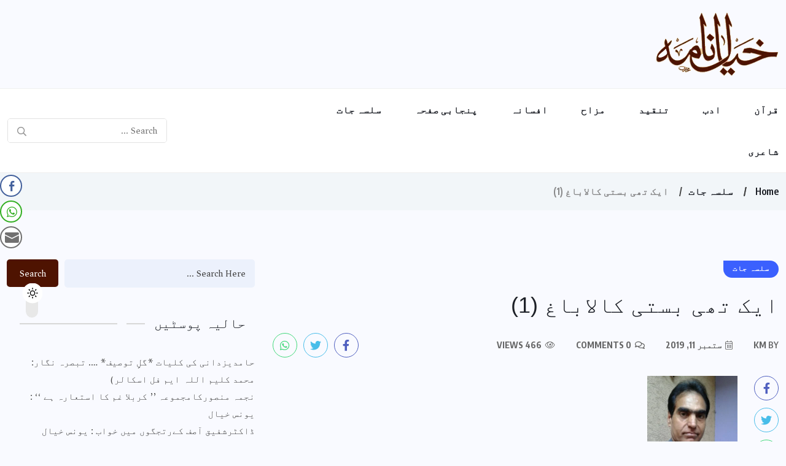

--- FILE ---
content_type: text/html; charset=UTF-8
request_url: https://khayyalnama.com/serial/%D8%A7%DB%8C%DA%A9-%D8%AA%DA%BE%DB%8C-%D8%A8%D8%B3%D8%AA%DB%8C-%DA%A9%D8%A7%D9%84%D8%A7%D8%A8%D8%A7%D8%BA-1/
body_size: 83549
content:
<!doctype html>
<html dir="rtl" lang="ur">
<head>
	<meta charset="UTF-8">
	<meta name="viewport" content="width=device-width, initial-scale=1">
	<link rel="profile" href="https://gmpg.org/xfn/11">
	<title>ایک تھی بستی کالاباغ (1) &#8211; Khayyalnama</title>
<meta name='robots' content='max-image-preview:large' />
<link rel='dns-prefetch' href='//fonts.googleapis.com' />
<link rel="alternate" type="application/rss+xml" title="Khayyalnama &raquo; فیڈ" href="https://khayyalnama.com/feed/" />
<link rel="alternate" type="application/rss+xml" title="Khayyalnama &raquo; تبصروں کی فیڈ" href="https://khayyalnama.com/comments/feed/" />
<link rel="alternate" type="application/rss+xml" title="Khayyalnama &raquo; ایک تھی بستی کالاباغ (1) تبصروں کی فیڈ" href="https://khayyalnama.com/serial/%d8%a7%db%8c%da%a9-%d8%aa%da%be%db%8c-%d8%a8%d8%b3%d8%aa%db%8c-%da%a9%d8%a7%d9%84%d8%a7%d8%a8%d8%a7%d8%ba-1/feed/" />
<script>
window._wpemojiSettings = {"baseUrl":"https:\/\/s.w.org\/images\/core\/emoji\/15.0.3\/72x72\/","ext":".png","svgUrl":"https:\/\/s.w.org\/images\/core\/emoji\/15.0.3\/svg\/","svgExt":".svg","source":{"concatemoji":"https:\/\/khayyalnama.com\/wp-includes\/js\/wp-emoji-release.min.js?ver=6.6.4"}};
/*! This file is auto-generated */
!function(i,n){var o,s,e;function c(e){try{var t={supportTests:e,timestamp:(new Date).valueOf()};sessionStorage.setItem(o,JSON.stringify(t))}catch(e){}}function p(e,t,n){e.clearRect(0,0,e.canvas.width,e.canvas.height),e.fillText(t,0,0);var t=new Uint32Array(e.getImageData(0,0,e.canvas.width,e.canvas.height).data),r=(e.clearRect(0,0,e.canvas.width,e.canvas.height),e.fillText(n,0,0),new Uint32Array(e.getImageData(0,0,e.canvas.width,e.canvas.height).data));return t.every(function(e,t){return e===r[t]})}function u(e,t,n){switch(t){case"flag":return n(e,"\ud83c\udff3\ufe0f\u200d\u26a7\ufe0f","\ud83c\udff3\ufe0f\u200b\u26a7\ufe0f")?!1:!n(e,"\ud83c\uddfa\ud83c\uddf3","\ud83c\uddfa\u200b\ud83c\uddf3")&&!n(e,"\ud83c\udff4\udb40\udc67\udb40\udc62\udb40\udc65\udb40\udc6e\udb40\udc67\udb40\udc7f","\ud83c\udff4\u200b\udb40\udc67\u200b\udb40\udc62\u200b\udb40\udc65\u200b\udb40\udc6e\u200b\udb40\udc67\u200b\udb40\udc7f");case"emoji":return!n(e,"\ud83d\udc26\u200d\u2b1b","\ud83d\udc26\u200b\u2b1b")}return!1}function f(e,t,n){var r="undefined"!=typeof WorkerGlobalScope&&self instanceof WorkerGlobalScope?new OffscreenCanvas(300,150):i.createElement("canvas"),a=r.getContext("2d",{willReadFrequently:!0}),o=(a.textBaseline="top",a.font="600 32px Arial",{});return e.forEach(function(e){o[e]=t(a,e,n)}),o}function t(e){var t=i.createElement("script");t.src=e,t.defer=!0,i.head.appendChild(t)}"undefined"!=typeof Promise&&(o="wpEmojiSettingsSupports",s=["flag","emoji"],n.supports={everything:!0,everythingExceptFlag:!0},e=new Promise(function(e){i.addEventListener("DOMContentLoaded",e,{once:!0})}),new Promise(function(t){var n=function(){try{var e=JSON.parse(sessionStorage.getItem(o));if("object"==typeof e&&"number"==typeof e.timestamp&&(new Date).valueOf()<e.timestamp+604800&&"object"==typeof e.supportTests)return e.supportTests}catch(e){}return null}();if(!n){if("undefined"!=typeof Worker&&"undefined"!=typeof OffscreenCanvas&&"undefined"!=typeof URL&&URL.createObjectURL&&"undefined"!=typeof Blob)try{var e="postMessage("+f.toString()+"("+[JSON.stringify(s),u.toString(),p.toString()].join(",")+"));",r=new Blob([e],{type:"text/javascript"}),a=new Worker(URL.createObjectURL(r),{name:"wpTestEmojiSupports"});return void(a.onmessage=function(e){c(n=e.data),a.terminate(),t(n)})}catch(e){}c(n=f(s,u,p))}t(n)}).then(function(e){for(var t in e)n.supports[t]=e[t],n.supports.everything=n.supports.everything&&n.supports[t],"flag"!==t&&(n.supports.everythingExceptFlag=n.supports.everythingExceptFlag&&n.supports[t]);n.supports.everythingExceptFlag=n.supports.everythingExceptFlag&&!n.supports.flag,n.DOMReady=!1,n.readyCallback=function(){n.DOMReady=!0}}).then(function(){return e}).then(function(){var e;n.supports.everything||(n.readyCallback(),(e=n.source||{}).concatemoji?t(e.concatemoji):e.wpemoji&&e.twemoji&&(t(e.twemoji),t(e.wpemoji)))}))}((window,document),window._wpemojiSettings);
</script>

<style id='wp-emoji-styles-inline-css'>

	img.wp-smiley, img.emoji {
		display: inline !important;
		border: none !important;
		box-shadow: none !important;
		height: 1em !important;
		width: 1em !important;
		margin: 0 0.07em !important;
		vertical-align: -0.1em !important;
		background: none !important;
		padding: 0 !important;
	}
</style>
<link rel='stylesheet' id='wp-block-library-rtl-css' href='https://khayyalnama.com/wp-includes/css/dist/block-library/style-rtl.min.css?ver=6.6.4' media='all' />
<style id='classic-theme-styles-inline-css'>
/*! This file is auto-generated */
.wp-block-button__link{color:#fff;background-color:#32373c;border-radius:9999px;box-shadow:none;text-decoration:none;padding:calc(.667em + 2px) calc(1.333em + 2px);font-size:1.125em}.wp-block-file__button{background:#32373c;color:#fff;text-decoration:none}
</style>
<style id='global-styles-inline-css'>
:root{--wp--preset--aspect-ratio--square: 1;--wp--preset--aspect-ratio--4-3: 4/3;--wp--preset--aspect-ratio--3-4: 3/4;--wp--preset--aspect-ratio--3-2: 3/2;--wp--preset--aspect-ratio--2-3: 2/3;--wp--preset--aspect-ratio--16-9: 16/9;--wp--preset--aspect-ratio--9-16: 9/16;--wp--preset--color--black: #000000;--wp--preset--color--cyan-bluish-gray: #abb8c3;--wp--preset--color--white: #ffffff;--wp--preset--color--pale-pink: #f78da7;--wp--preset--color--vivid-red: #cf2e2e;--wp--preset--color--luminous-vivid-orange: #ff6900;--wp--preset--color--luminous-vivid-amber: #fcb900;--wp--preset--color--light-green-cyan: #7bdcb5;--wp--preset--color--vivid-green-cyan: #00d084;--wp--preset--color--pale-cyan-blue: #8ed1fc;--wp--preset--color--vivid-cyan-blue: #0693e3;--wp--preset--color--vivid-purple: #9b51e0;--wp--preset--gradient--vivid-cyan-blue-to-vivid-purple: linear-gradient(135deg,rgba(6,147,227,1) 0%,rgb(155,81,224) 100%);--wp--preset--gradient--light-green-cyan-to-vivid-green-cyan: linear-gradient(135deg,rgb(122,220,180) 0%,rgb(0,208,130) 100%);--wp--preset--gradient--luminous-vivid-amber-to-luminous-vivid-orange: linear-gradient(135deg,rgba(252,185,0,1) 0%,rgba(255,105,0,1) 100%);--wp--preset--gradient--luminous-vivid-orange-to-vivid-red: linear-gradient(135deg,rgba(255,105,0,1) 0%,rgb(207,46,46) 100%);--wp--preset--gradient--very-light-gray-to-cyan-bluish-gray: linear-gradient(135deg,rgb(238,238,238) 0%,rgb(169,184,195) 100%);--wp--preset--gradient--cool-to-warm-spectrum: linear-gradient(135deg,rgb(74,234,220) 0%,rgb(151,120,209) 20%,rgb(207,42,186) 40%,rgb(238,44,130) 60%,rgb(251,105,98) 80%,rgb(254,248,76) 100%);--wp--preset--gradient--blush-light-purple: linear-gradient(135deg,rgb(255,206,236) 0%,rgb(152,150,240) 100%);--wp--preset--gradient--blush-bordeaux: linear-gradient(135deg,rgb(254,205,165) 0%,rgb(254,45,45) 50%,rgb(107,0,62) 100%);--wp--preset--gradient--luminous-dusk: linear-gradient(135deg,rgb(255,203,112) 0%,rgb(199,81,192) 50%,rgb(65,88,208) 100%);--wp--preset--gradient--pale-ocean: linear-gradient(135deg,rgb(255,245,203) 0%,rgb(182,227,212) 50%,rgb(51,167,181) 100%);--wp--preset--gradient--electric-grass: linear-gradient(135deg,rgb(202,248,128) 0%,rgb(113,206,126) 100%);--wp--preset--gradient--midnight: linear-gradient(135deg,rgb(2,3,129) 0%,rgb(40,116,252) 100%);--wp--preset--font-size--small: 13px;--wp--preset--font-size--medium: 20px;--wp--preset--font-size--large: 36px;--wp--preset--font-size--x-large: 42px;--wp--preset--spacing--20: 0.44rem;--wp--preset--spacing--30: 0.67rem;--wp--preset--spacing--40: 1rem;--wp--preset--spacing--50: 1.5rem;--wp--preset--spacing--60: 2.25rem;--wp--preset--spacing--70: 3.38rem;--wp--preset--spacing--80: 5.06rem;--wp--preset--shadow--natural: 6px 6px 9px rgba(0, 0, 0, 0.2);--wp--preset--shadow--deep: 12px 12px 50px rgba(0, 0, 0, 0.4);--wp--preset--shadow--sharp: 6px 6px 0px rgba(0, 0, 0, 0.2);--wp--preset--shadow--outlined: 6px 6px 0px -3px rgba(255, 255, 255, 1), 6px 6px rgba(0, 0, 0, 1);--wp--preset--shadow--crisp: 6px 6px 0px rgba(0, 0, 0, 1);}:where(.is-layout-flex){gap: 0.5em;}:where(.is-layout-grid){gap: 0.5em;}body .is-layout-flex{display: flex;}.is-layout-flex{flex-wrap: wrap;align-items: center;}.is-layout-flex > :is(*, div){margin: 0;}body .is-layout-grid{display: grid;}.is-layout-grid > :is(*, div){margin: 0;}:where(.wp-block-columns.is-layout-flex){gap: 2em;}:where(.wp-block-columns.is-layout-grid){gap: 2em;}:where(.wp-block-post-template.is-layout-flex){gap: 1.25em;}:where(.wp-block-post-template.is-layout-grid){gap: 1.25em;}.has-black-color{color: var(--wp--preset--color--black) !important;}.has-cyan-bluish-gray-color{color: var(--wp--preset--color--cyan-bluish-gray) !important;}.has-white-color{color: var(--wp--preset--color--white) !important;}.has-pale-pink-color{color: var(--wp--preset--color--pale-pink) !important;}.has-vivid-red-color{color: var(--wp--preset--color--vivid-red) !important;}.has-luminous-vivid-orange-color{color: var(--wp--preset--color--luminous-vivid-orange) !important;}.has-luminous-vivid-amber-color{color: var(--wp--preset--color--luminous-vivid-amber) !important;}.has-light-green-cyan-color{color: var(--wp--preset--color--light-green-cyan) !important;}.has-vivid-green-cyan-color{color: var(--wp--preset--color--vivid-green-cyan) !important;}.has-pale-cyan-blue-color{color: var(--wp--preset--color--pale-cyan-blue) !important;}.has-vivid-cyan-blue-color{color: var(--wp--preset--color--vivid-cyan-blue) !important;}.has-vivid-purple-color{color: var(--wp--preset--color--vivid-purple) !important;}.has-black-background-color{background-color: var(--wp--preset--color--black) !important;}.has-cyan-bluish-gray-background-color{background-color: var(--wp--preset--color--cyan-bluish-gray) !important;}.has-white-background-color{background-color: var(--wp--preset--color--white) !important;}.has-pale-pink-background-color{background-color: var(--wp--preset--color--pale-pink) !important;}.has-vivid-red-background-color{background-color: var(--wp--preset--color--vivid-red) !important;}.has-luminous-vivid-orange-background-color{background-color: var(--wp--preset--color--luminous-vivid-orange) !important;}.has-luminous-vivid-amber-background-color{background-color: var(--wp--preset--color--luminous-vivid-amber) !important;}.has-light-green-cyan-background-color{background-color: var(--wp--preset--color--light-green-cyan) !important;}.has-vivid-green-cyan-background-color{background-color: var(--wp--preset--color--vivid-green-cyan) !important;}.has-pale-cyan-blue-background-color{background-color: var(--wp--preset--color--pale-cyan-blue) !important;}.has-vivid-cyan-blue-background-color{background-color: var(--wp--preset--color--vivid-cyan-blue) !important;}.has-vivid-purple-background-color{background-color: var(--wp--preset--color--vivid-purple) !important;}.has-black-border-color{border-color: var(--wp--preset--color--black) !important;}.has-cyan-bluish-gray-border-color{border-color: var(--wp--preset--color--cyan-bluish-gray) !important;}.has-white-border-color{border-color: var(--wp--preset--color--white) !important;}.has-pale-pink-border-color{border-color: var(--wp--preset--color--pale-pink) !important;}.has-vivid-red-border-color{border-color: var(--wp--preset--color--vivid-red) !important;}.has-luminous-vivid-orange-border-color{border-color: var(--wp--preset--color--luminous-vivid-orange) !important;}.has-luminous-vivid-amber-border-color{border-color: var(--wp--preset--color--luminous-vivid-amber) !important;}.has-light-green-cyan-border-color{border-color: var(--wp--preset--color--light-green-cyan) !important;}.has-vivid-green-cyan-border-color{border-color: var(--wp--preset--color--vivid-green-cyan) !important;}.has-pale-cyan-blue-border-color{border-color: var(--wp--preset--color--pale-cyan-blue) !important;}.has-vivid-cyan-blue-border-color{border-color: var(--wp--preset--color--vivid-cyan-blue) !important;}.has-vivid-purple-border-color{border-color: var(--wp--preset--color--vivid-purple) !important;}.has-vivid-cyan-blue-to-vivid-purple-gradient-background{background: var(--wp--preset--gradient--vivid-cyan-blue-to-vivid-purple) !important;}.has-light-green-cyan-to-vivid-green-cyan-gradient-background{background: var(--wp--preset--gradient--light-green-cyan-to-vivid-green-cyan) !important;}.has-luminous-vivid-amber-to-luminous-vivid-orange-gradient-background{background: var(--wp--preset--gradient--luminous-vivid-amber-to-luminous-vivid-orange) !important;}.has-luminous-vivid-orange-to-vivid-red-gradient-background{background: var(--wp--preset--gradient--luminous-vivid-orange-to-vivid-red) !important;}.has-very-light-gray-to-cyan-bluish-gray-gradient-background{background: var(--wp--preset--gradient--very-light-gray-to-cyan-bluish-gray) !important;}.has-cool-to-warm-spectrum-gradient-background{background: var(--wp--preset--gradient--cool-to-warm-spectrum) !important;}.has-blush-light-purple-gradient-background{background: var(--wp--preset--gradient--blush-light-purple) !important;}.has-blush-bordeaux-gradient-background{background: var(--wp--preset--gradient--blush-bordeaux) !important;}.has-luminous-dusk-gradient-background{background: var(--wp--preset--gradient--luminous-dusk) !important;}.has-pale-ocean-gradient-background{background: var(--wp--preset--gradient--pale-ocean) !important;}.has-electric-grass-gradient-background{background: var(--wp--preset--gradient--electric-grass) !important;}.has-midnight-gradient-background{background: var(--wp--preset--gradient--midnight) !important;}.has-small-font-size{font-size: var(--wp--preset--font-size--small) !important;}.has-medium-font-size{font-size: var(--wp--preset--font-size--medium) !important;}.has-large-font-size{font-size: var(--wp--preset--font-size--large) !important;}.has-x-large-font-size{font-size: var(--wp--preset--font-size--x-large) !important;}
:where(.wp-block-post-template.is-layout-flex){gap: 1.25em;}:where(.wp-block-post-template.is-layout-grid){gap: 1.25em;}
:where(.wp-block-columns.is-layout-flex){gap: 2em;}:where(.wp-block-columns.is-layout-grid){gap: 2em;}
:root :where(.wp-block-pullquote){font-size: 1.5em;line-height: 1.6;}
</style>
<link rel='stylesheet' id='ssb-front-css-css' href='https://khayyalnama.com/wp-content/plugins/simple-social-buttons/assets/css/front.css?ver=5.2.0' media='all' />
<link rel='stylesheet' id='googlefonts-css' href='https://fonts.googleapis.com/css?family=Noto+Nastaliq+Urdu:400&subset=arabic' media='all' />
<link rel='stylesheet' id='benqu-custom-fonts-css' href='https://fonts.googleapis.com/css?family=DM+Sans%3A400%2C400i%2C500%2C500i%2C700%2C700i%7CEncode+Sans+Condensed%3A100%2C200%2C300%2C400%2C500%2C600%2C700%2C800%2C900%7CLora%3A400%2C400i%2C500%2C500i%2C600%2C600i%2C700%2C700i&#038;subset=latin' media='all' />
<link rel='stylesheet' id='bootstrap-css' href='https://khayyalnama.com/wp-content/themes/benqu/assets/css/bootstrap.min.css?ver=6.6.4' media='all' />
<link rel='stylesheet' id='font-awesome-all-css' href='https://khayyalnama.com/wp-content/themes/benqu/assets/fonts/fontawesome/css/all.min.css?ver=6.6.4' media='all' />
<link rel='stylesheet' id='sidebarnav-css' href='https://khayyalnama.com/wp-content/themes/benqu/assets/css/sidebarnav.min.css?ver=6.6.4' media='all' />
<link rel='stylesheet' id='animation-css' href='https://khayyalnama.com/wp-content/themes/benqu/assets/css/animation.css?ver=6.6.4' media='all' />
<link rel='stylesheet' id='owl-carousel-css' href='https://khayyalnama.com/wp-content/themes/benqu/assets/css/owl.carousel.min.css?ver=6.6.4' media='all' />
<link rel='stylesheet' id='slick-slider-css' href='https://khayyalnama.com/wp-content/themes/benqu/assets/css/slick.css?ver=6.6.4' media='all' />
<link rel='stylesheet' id='magnific-popup-css' href='https://khayyalnama.com/wp-content/themes/benqu/assets/css/magnific-popup.css?ver=6.6.4' media='all' />
<link rel='stylesheet' id='metis-menu-css' href='https://khayyalnama.com/wp-content/themes/benqu/assets/css/metis-menu.css?ver=6.6.4' media='all' />
<link rel='stylesheet' id='benqu-post-css' href='https://khayyalnama.com/wp-content/themes/benqu/assets/css/post-style.css?ver=6.6.4' media='all' />
<link rel='stylesheet' id='benqu-main-css' href='https://khayyalnama.com/wp-content/themes/benqu/assets/css/benqu-style.css?ver=6.6.4' media='all' />
<link rel='stylesheet' id='benqu-rtl-css' href='https://khayyalnama.com/wp-content/themes/benqu/assets/css/rtl.css?ver=6.6.4' media='all' />
<link rel='stylesheet' id='benqu-responsive-css' href='https://khayyalnama.com/wp-content/themes/benqu/assets/css/responsive.css?ver=6.6.4' media='all' />
<link rel='stylesheet' id='benqu-style-css' href='https://khayyalnama.com/wp-content/themes/benqu/style.css?ver=1.0' media='all' />
<link rel='stylesheet' id='benqu-theme-custom-style-css' href='https://khayyalnama.com/wp-content/themes/benqu/assets/css/custom-style.css?ver=6.6.4' media='all' />
<style id='benqu-theme-custom-style-inline-css'>
        
        :root {
            --color-primary: #1e73be;
        }
    
</style>
<link rel='stylesheet' id='csf-google-web-fonts-css' href='//fonts.googleapis.com/css?family=Asar:400&#038;display=swap' media='all' />
<script src="https://khayyalnama.com/wp-content/plugins/simple-social-buttons/assets/js/frontend-blocks.js?ver=5.2.0" id="ssb-blocks-front-js-js"></script>
<script src="https://khayyalnama.com/wp-includes/js/jquery/jquery.min.js?ver=3.7.1" id="jquery-core-js"></script>
<script src="https://khayyalnama.com/wp-includes/js/jquery/jquery-migrate.min.js?ver=3.4.1" id="jquery-migrate-js"></script>
<script id="ssb-front-js-js-extra">
var SSB = {"ajax_url":"https:\/\/khayyalnama.com\/wp-admin\/admin-ajax.php","fb_share_nonce":"fa6a73682e"};
</script>
<script src="https://khayyalnama.com/wp-content/plugins/simple-social-buttons/assets/js/front.js?ver=5.2.0" id="ssb-front-js-js"></script>
<link rel="https://api.w.org/" href="https://khayyalnama.com/wp-json/" /><link rel="alternate" title="JSON" type="application/json" href="https://khayyalnama.com/wp-json/wp/v2/posts/3776" /><link rel="EditURI" type="application/rsd+xml" title="RSD" href="https://khayyalnama.com/xmlrpc.php?rsd" />
<meta name="generator" content="WordPress 6.6.4" />
<link rel="canonical" href="https://khayyalnama.com/serial/%d8%a7%db%8c%da%a9-%d8%aa%da%be%db%8c-%d8%a8%d8%b3%d8%aa%db%8c-%da%a9%d8%a7%d9%84%d8%a7%d8%a8%d8%a7%d8%ba-1/" />
<link rel='shortlink' href='https://khayyalnama.com/?p=3776' />
<link rel="alternate" title="oEmbed (JSON)" type="application/json+oembed" href="https://khayyalnama.com/wp-json/oembed/1.0/embed?url=https%3A%2F%2Fkhayyalnama.com%2Fserial%2F%25d8%25a7%25db%258c%25da%25a9-%25d8%25aa%25da%25be%25db%258c-%25d8%25a8%25d8%25b3%25d8%25aa%25db%258c-%25da%25a9%25d8%25a7%25d9%2584%25d8%25a7%25d8%25a8%25d8%25a7%25d8%25ba-1%2F" />
<link rel="alternate" title="oEmbed (XML)" type="text/xml+oembed" href="https://khayyalnama.com/wp-json/oembed/1.0/embed?url=https%3A%2F%2Fkhayyalnama.com%2Fserial%2F%25d8%25a7%25db%258c%25da%25a9-%25d8%25aa%25da%25be%25db%258c-%25d8%25a8%25d8%25b3%25d8%25aa%25db%258c-%25da%25a9%25d8%25a7%25d9%2584%25d8%25a7%25d8%25a8%25d8%25a7%25d8%25ba-1%2F&#038;format=xml" />
 <style media="screen">

		.simplesocialbuttons.simplesocialbuttons_inline .ssb-fb-like {
	  margin: ;
	}
		 /*inline margin*/
	
	
	
	
	
		.simplesocialbuttons.simplesocialbuttons_inline.simplesocial-round-icon button{
	  margin: ;
	}

	
			 /*margin-digbar*/

	
	
	
	
	   div[class*="simplesocialbuttons-float"].simplesocialbuttons.simplesocial-round-icon button{
	 margin: ;
   }
	
	
	
</style>

<!-- Open Graph Meta Tags generated by Simple Social Buttons 5.2.0 -->
<meta property="og:title" content="ایک تھی بستی کالاباغ (1) - Khayyalnama" />
<meta property="og:description" content="&#1575;&#1586; : &#1581;&#1605;&#1740;&#1583; &#1602;&#1740;&#1589;&#1585; &nbsp; &nbsp; &nbsp; &nbsp; &nbsp; &nbsp;&#1575;&#1604;&#1601; &#1604;&#1740;&#1604;&#1608;&#1740; &#1602;&#1589;&#1576;&#1729; &#1705;&#1575;&#1604;&#1575;&#1576;&#1575;&#1594; &#1605;&#1740;&#1585;&#1740; &#1580;&#1606;&#1605; &#1576;&#1726;&#1608;&#1605;&#1740; &#1729;&#1746;&#1748; &#1578;&#1581;&#1740;&#1585;&#1705;&#1583;&#1729; &#1705;&#1575;&#1604;&#1575;&#1576;&#1575;&#1594; &#1705;&#1575; &#1605;&#1580;&#1726; &#1662;&#1585; &#1602;&#1585;&#1590; &#1729;&#1746; &#1705;&#1729; &#1605;&#1740;&#1722; &#1575;&#1587; &#1602;&#1589;&#1576;&#1746; &#1705;&#1740; &#1576;&#1726;&#1585;&#1662;&#1608;&#1585; &#1585;&#1608;&#1606;&#1605;&#1575;&#1574;&#1740; &#1705;&#1585;&#1608;&#1722;&#1748; &#1575;&#1587; &#1705;&#1740;&#1604;&#1574;&#1746; &#1605;&#1740;&#1722; &#1606;&#1746; 2011&#1569; &#1605;&#1740;&#1722; &#1705;&#1575;&#1604;&#1575;&#1576;&#1575;&#1594; &#1705;&#1746; &#1579;&#1602;&#1575;&#1601;&#1578;&#1740;&#1548; &#1587;&#1605;&#1575;&#1580;&#1740;&#1548; &#1578;&#1575;&#1585;&#1740;&#1582;&#1740; &#1575;&#1608;&#1585; &#1587;&#1740;&#1575;&#1587;&#1740; &#1662;&#1587; &#1605;&#1606;&#1592;&#1585; &#1605;&#1740;&#1722; &#1606;&#1575;&#1608;&#1604; &#1604;&#1705;&#1726;&#1606;&#1746; &#1705;&#1575; &#1578;&#1729;&#1740;&#1729; &#1705;&#1740;&#1575; &#1578;&#1726;&#1575;&#1748; &#1606;&#1575;&#1608;&#1604; &#1705;&#1575; &#1606;&#1575;&#1605; "&#1575;&#1740;&#1705; &#1578;&#1726;&#1740; &#1576;&#1587;&#1578;&#1740;&hellip;" />
<meta property="og:url" content="https://khayyalnama.com/serial/%d8%a7%db%8c%da%a9-%d8%aa%da%be%db%8c-%d8%a8%d8%b3%d8%aa%db%8c-%da%a9%d8%a7%d9%84%d8%a7%d8%a8%d8%a7%d8%ba-1/" />
<meta property="og:site_name" content="Khayyalnama" />
<meta property="og:image" content="" />
<meta name="twitter:card" content="summary_large_image" />
<meta name="twitter:description" content="&#1575;&#1586; : &#1581;&#1605;&#1740;&#1583; &#1602;&#1740;&#1589;&#1585; &nbsp; &nbsp; &nbsp; &nbsp; &nbsp; &nbsp;&#1575;&#1604;&#1601; &#1604;&#1740;&#1604;&#1608;&#1740; &#1602;&#1589;&#1576;&#1729; &#1705;&#1575;&#1604;&#1575;&#1576;&#1575;&#1594; &#1605;&#1740;&#1585;&#1740; &#1580;&#1606;&#1605; &#1576;&#1726;&#1608;&#1605;&#1740; &#1729;&#1746;&#1748; &#1578;&#1581;&#1740;&#1585;&#1705;&#1583;&#1729; &#1705;&#1575;&#1604;&#1575;&#1576;&#1575;&#1594; &#1705;&#1575; &#1605;&#1580;&#1726; &#1662;&#1585; &#1602;&#1585;&#1590; &#1729;&#1746; &#1705;&#1729; &#1605;&#1740;&#1722; &#1575;&#1587; &#1602;&#1589;&#1576;&#1746; &#1705;&#1740; &#1576;&#1726;&#1585;&#1662;&#1608;&#1585; &#1585;&#1608;&#1606;&#1605;&#1575;&#1574;&#1740; &#1705;&#1585;&#1608;&#1722;&#1748; &#1575;&#1587; &#1705;&#1740;&#1604;&#1574;&#1746; &#1605;&#1740;&#1722; &#1606;&#1746; 2011&#1569; &#1605;&#1740;&#1722; &#1705;&#1575;&#1604;&#1575;&#1576;&#1575;&#1594; &#1705;&#1746; &#1579;&#1602;&#1575;&#1601;&#1578;&#1740;&#1548; &#1587;&#1605;&#1575;&#1580;&#1740;&#1548; &#1578;&#1575;&#1585;&#1740;&#1582;&#1740; &#1575;&#1608;&#1585; &#1587;&#1740;&#1575;&#1587;&#1740; &#1662;&#1587; &#1605;&#1606;&#1592;&#1585; &#1605;&#1740;&#1722; &#1606;&#1575;&#1608;&#1604; &#1604;&#1705;&#1726;&#1606;&#1746; &#1705;&#1575; &#1578;&#1729;&#1740;&#1729; &#1705;&#1740;&#1575; &#1578;&#1726;&#1575;&#1748; &#1606;&#1575;&#1608;&#1604; &#1705;&#1575; &#1606;&#1575;&#1605; "&#1575;&#1740;&#1705; &#1578;&#1726;&#1740; &#1576;&#1587;&#1578;&#1740;&hellip;" />
<meta name="twitter:title" content="ایک تھی بستی کالاباغ (1) - Khayyalnama" />
<meta property="twitter:image" content="" />
<style type='text/css' media='screen'>
	body{ font-family:"Noto Nastaliq Urdu", arial, sans-serif;}
	h1{ font-family:"Noto Nastaliq Urdu", arial, sans-serif;}
	h2{ font-family:"Noto Nastaliq Urdu", arial, sans-serif;}
	h3{ font-family:"Noto Nastaliq Urdu", arial, sans-serif;}
	h4{ font-family:"Noto Nastaliq Urdu", arial, sans-serif;}
	h5{ font-family:"Noto Nastaliq Urdu", arial, sans-serif;}
	h6{ font-family:"Noto Nastaliq Urdu", arial, sans-serif;}
	blockquote{ font-family:"Noto Nastaliq Urdu", arial, sans-serif;}
	p{ font-family:"Noto Nastaliq Urdu", arial, sans-serif;}
</style>
<!-- fonts delivered by Wordpress Google Fonts, a plugin by Adrian3.com --><link rel="pingback" href="https://khayyalnama.com/xmlrpc.php"><meta name="generator" content="Elementor 3.23.4; features: e_optimized_css_loading, additional_custom_breakpoints, e_lazyload; settings: css_print_method-external, google_font-enabled, font_display-swap">
<style>.recentcomments a{display:inline !important;padding:0 !important;margin:0 !important;}</style>			<style>
				.e-con.e-parent:nth-of-type(n+4):not(.e-lazyloaded):not(.e-no-lazyload),
				.e-con.e-parent:nth-of-type(n+4):not(.e-lazyloaded):not(.e-no-lazyload) * {
					background-image: none !important;
				}
				@media screen and (max-height: 1024px) {
					.e-con.e-parent:nth-of-type(n+3):not(.e-lazyloaded):not(.e-no-lazyload),
					.e-con.e-parent:nth-of-type(n+3):not(.e-lazyloaded):not(.e-no-lazyload) * {
						background-image: none !important;
					}
				}
				@media screen and (max-height: 640px) {
					.e-con.e-parent:nth-of-type(n+2):not(.e-lazyloaded):not(.e-no-lazyload),
					.e-con.e-parent:nth-of-type(n+2):not(.e-lazyloaded):not(.e-no-lazyload) * {
						background-image: none !important;
					}
				}
			</style>
					<style type="text/css">
					.site-title,
			.site-description {
				position: absolute;
				clip: rect(1px, 1px, 1px, 1px);
				}
					</style>
		<style type="text/css">.site-logo{max-width:208px;}body{font-family:"Asar";font-weight:normal;}h1, h2, h3, h4, h5, h6{font-family:"Arial";font-weight:normal;}</style><script async src="https://pagead2.googlesyndication.com/pagead/js/adsbygoogle.js?client=ca-pub-4318592852866668"
     crossorigin="anonymous"></script></head>

<body class="rtl post-template-default single single-post postid-3776 single-format-standard elementor-default elementor-kit-8999">
    <div class="benqu_preloader">
        <div id="loading">
            <div id="loading-center">
                <div id="loading-center-absolute">
                    <div class="object" id="object_one"></div>
                    <div class="object" id="object_two"></div>
                    <div class="object" id="object_three"></div>
                    <div class="object" id="object_four"></div>
                </div>
            </div>        
        </div>
    </div>
<div class="pfy-main-wrapper">
<header  class="benqu-main-header">
        <div class="pfy-logo-wrap">
        <div class="container">
            <div class="pfy-logo--box d-flex justify-content-between align-items-center">
                <div class="pfy-logo d-flex  align-items-center">
                                                    <a class="site-logo" href="https://khayyalnama.com/" >
        <img src="http://khayyalnama.com/wp-content/uploads/2022/11/kn-logo-1.png" alt="Khayyalnama">
        </a>
                <a class="site-logo light-logo" href="https://khayyalnama.com/" >
        <img src="http://khayyalnama.com/wp-content/uploads/2022/11/kn-logo-light.png" alt="Khayyalnama">
        </a>
                    </div>
                            </div>
        </div>
    </div>
    <div id="stickyHeader" class="header-menu">
        <div class="container">
            <div class="row align-items-center">
                <div class="col-xl-8 col-lg-8 col-md-7">
                    <div class="mainmenu">
                        <div class="site-navigation">
                            <ul id="menu-main" class="navigation clearfix"><li id="menu-item-6763" class="menu-item menu-item-type-taxonomy menu-item-object-category menu-item-6763"><a href="https://khayyalnama.com/category/%d9%82%d8%b1%d8%a2%d9%86/">قرآن</a></li>
<li id="menu-item-6755" class="menu-item menu-item-type-taxonomy menu-item-object-category menu-item-6755"><a href="https://khayyalnama.com/category/%d8%a7%d8%af%d8%a8/">ادب</a></li>
<li id="menu-item-6759" class="menu-item menu-item-type-taxonomy menu-item-object-category menu-item-6759"><a href="https://khayyalnama.com/category/tanqeed/">تنقید</a></li>
<li id="menu-item-6750" class="menu-item menu-item-type-taxonomy menu-item-object-category menu-item-6750"><a href="https://khayyalnama.com/category/muzaha/">مزاح</a></li>
<li id="menu-item-6756" class="menu-item menu-item-type-taxonomy menu-item-object-category menu-item-6756"><a href="https://khayyalnama.com/category/afsana/">افسانہ</a></li>
<li id="menu-item-6757" class="menu-item menu-item-type-taxonomy menu-item-object-category menu-item-6757"><a href="https://khayyalnama.com/category/%d9%be%d9%86%d8%ac%d8%a7%d8%a8%db%8c-%d8%b5%d9%81%d8%ad%db%81/">پنجابی صفحہ</a></li>
<li id="menu-item-6760" class="menu-item menu-item-type-taxonomy menu-item-object-category current-post-ancestor current-menu-parent current-post-parent menu-item-6760"><a href="https://khayyalnama.com/category/serial/">سلسہ جات</a></li>
<li id="menu-item-6761" class="menu-item menu-item-type-taxonomy menu-item-object-category menu-item-6761"><a href="https://khayyalnama.com/category/%d8%b4%d8%a7%d8%b9%d8%b1%db%8c/">شاعری</a></li>
</ul>                        </div>
                        <div class="hamburger_menu d-lg-none">
                            <a href="javascript:void(0);" class="active">
                                <div class="icon bar">
                                    <span><i class="far fa-bars"></i></span>
                                </div>
                            </a>
                        </div>
                    </div>
                </div>
                <div class="col-xl-4 col-lg-4 col-md-5">
                    <div class="header-right d-flex justify-content-end align-items-center">
                                                <div class="bnq-search">
                                <form method="get" action="https://khayyalnama.com/">
        <input type="search" name="s" id="search" value="" placeholder="Search ..." />        
        <button type="submit"><i class="far fa-search"></i></button>
    </form>
                        </div>
                                                                    </div>
                </div>
            </div>
        </div>
    </div>
</header>
<div class="body-overlay"></div>
<div class="slide-bar">
    <div class="close-mobile-menu">
        <a href="javascript:void(0);"><i class="fal fa-times"></i></a>
    </div>
    <nav class="side-mobile-menu d-lg-none">
        <div class="header-mobile-search">
            <form action="https://khayyalnama.com/" method="get">
                <input type="search" name="s" id="search-id" value="" placeholder="Search Here">
                <button type="submit"><i class="ti-search"></i></button>
            </form>
        </div>
        <div class="menu-main-container"><ul id="pfy-mobile-menu" class="menu"><li class="menu-item menu-item-type-taxonomy menu-item-object-category menu-item-6763"><a href="https://khayyalnama.com/category/%d9%82%d8%b1%d8%a2%d9%86/">قرآن</a></li>
<li class="menu-item menu-item-type-taxonomy menu-item-object-category menu-item-6755"><a href="https://khayyalnama.com/category/%d8%a7%d8%af%d8%a8/">ادب</a></li>
<li class="menu-item menu-item-type-taxonomy menu-item-object-category menu-item-6759"><a href="https://khayyalnama.com/category/tanqeed/">تنقید</a></li>
<li class="menu-item menu-item-type-taxonomy menu-item-object-category menu-item-6750"><a href="https://khayyalnama.com/category/muzaha/">مزاح</a></li>
<li class="menu-item menu-item-type-taxonomy menu-item-object-category menu-item-6756"><a href="https://khayyalnama.com/category/afsana/">افسانہ</a></li>
<li class="menu-item menu-item-type-taxonomy menu-item-object-category menu-item-6757"><a href="https://khayyalnama.com/category/%d9%be%d9%86%d8%ac%d8%a7%d8%a8%db%8c-%d8%b5%d9%81%d8%ad%db%81/">پنجابی صفحہ</a></li>
<li class="menu-item menu-item-type-taxonomy menu-item-object-category current-post-ancestor current-menu-parent current-post-parent menu-item-6760"><a href="https://khayyalnama.com/category/serial/">سلسہ جات</a></li>
<li class="menu-item menu-item-type-taxonomy menu-item-object-category menu-item-6761"><a href="https://khayyalnama.com/category/%d8%b4%d8%a7%d8%b9%d8%b1%db%8c/">شاعری</a></li>
</ul></div>    </nav>
</div>
	<div id="pfy_reading_progress"></div>
	
	    <div class="benqu-breadcrumb">
		<div class="container">
			<div class="row">
				<div class="col-lg-12">
					<ol class="breadcrumb-item"><li><a href="https://khayyalnama.com">Home</a></li> <li> <a href=https://khayyalnama.com/category/serial/>سلسہ جات</a> </li><li>ایک تھی بستی کالاباغ (1)</li></ol>				</div>
			</div>
		</div>
	</div>
<div class="pfy_single_post_wrapper pfy-inter-wraap">
    <div class="container">
        <div class="row benqu-sticky-wrap">
            <div class="col-xl-8 benqu-sticky-item">
                                                        <div class="bnq__post_wap_loop">
                            <article id="post-3776" class="post-3776 post type-post status-publish format-standard has-post-thumbnail hentry category-serial">
                                <header class="entry-header">
                                            <a class="benqu-cate-badge" href="https://khayyalnama.com/category/serial/" style="background-color:#3b60fe">
        <span>سلسہ جات</span> 
        </a>
                                        <h1 class="entry-title">ایک تھی بستی کالاباغ (1)</h1>                                    <div class="pfy-single-post-meta d-flex align-items-center">
                                        <ul>
                                                                                        <li><span class="auth_by">BY</span> km</li>
                                                                                        <li><i class="fal fa-calendar-alt"></i> ستمبر 11, 2019</li>
                                            <li>
                                            <i class="far fa-comments"></i> 0 
                                                Comments                                            </li>

                                                                                            <li><i class="fal fa-eye"></i> 466 Views</li>
                                            
                                        </ul>
                                        <div class="bnq__social-top">
                                            <div class="social-box socila-box-two">

            <a class="fb" onClick="window.open('http://www.facebook.com/sharer.php?u=https://khayyalnama.com/serial/%d8%a7%db%8c%da%a9-%d8%aa%da%be%db%8c-%d8%a8%d8%b3%d8%aa%db%8c-%da%a9%d8%a7%d9%84%d8%a7%d8%a8%d8%a7%d8%ba-1/','Facebook','width=600,height=300,left='+(screen.availWidth/2-300)+',top='+(screen.availHeight/2-150)+''); return false;" href="http://www.facebook.com/sharer.php?u=https://khayyalnama.com/serial/%d8%a7%db%8c%da%a9-%d8%aa%da%be%db%8c-%d8%a8%d8%b3%d8%aa%db%8c-%da%a9%d8%a7%d9%84%d8%a7%d8%a8%d8%a7%d8%ba-1/"><i class="fab fa-facebook-f"></i></a>
    
            <a class="tw" onClick="window.open('http://twitter.com/share?url=https://khayyalnama.com/serial/%d8%a7%db%8c%da%a9-%d8%aa%da%be%db%8c-%d8%a8%d8%b3%d8%aa%db%8c-%da%a9%d8%a7%d9%84%d8%a7%d8%a8%d8%a7%d8%ba-1/&amp;text=ایک تھی بستی کالاباغ (1)','Twitter share','width=600,height=300,left='+(screen.availWidth/2-300)+',top='+(screen.availHeight/2-150)+''); return false;" href="http://twitter.com/share?url=https://khayyalnama.com/serial/%d8%a7%db%8c%da%a9-%d8%aa%da%be%db%8c-%d8%a8%d8%b3%d8%aa%db%8c-%da%a9%d8%a7%d9%84%d8%a7%d8%a8%d8%a7%d8%ba-1/&amp;text=ایک%20تھی%20بستی%20کالاباغ%20(1)"><i class="fab fa-twitter"></i></a>
    
    
            <a class="wh" onClick="window.open('https://api.whatsapp.com/send?text=https://khayyalnama.com/serial/%d8%a7%db%8c%da%a9-%d8%aa%da%be%db%8c-%d8%a8%d8%b3%d8%aa%db%8c-%da%a9%d8%a7%d9%84%d8%a7%d8%a8%d8%a7%d8%ba-1/&amp;text=ایک تھی بستی کالاباغ (1)','Linkedin share','width=600,height=300,left='+(screen.availWidth/2-300)+',top='+(screen.availHeight/2-150)+''); return false;" href="https://api.whatsapp.com/send?text=https://khayyalnama.com/serial/%d8%a7%db%8c%da%a9-%d8%aa%da%be%db%8c-%d8%a8%d8%b3%d8%aa%db%8c-%da%a9%d8%a7%d9%84%d8%a7%d8%a8%d8%a7%d8%ba-1/&amp;text=ایک%20تھی%20بستی%20کالاباغ%20(1)"><i class="fab fa-whatsapp"></i></a>
    
    
    
</div>
                                        </div>
                                    </div>
                                </header><!-- .entry-header -->
                                <div class="pfy-single-post-thumb">
                                                                    </div>
                                <div class="bnq-single-con ">
                                                                        <div class="bnq-inner-social">
                                        <div class="social-box socila-box-two">

            <a class="fb" onClick="window.open('http://www.facebook.com/sharer.php?u=https://khayyalnama.com/serial/%d8%a7%db%8c%da%a9-%d8%aa%da%be%db%8c-%d8%a8%d8%b3%d8%aa%db%8c-%da%a9%d8%a7%d9%84%d8%a7%d8%a8%d8%a7%d8%ba-1/','Facebook','width=600,height=300,left='+(screen.availWidth/2-300)+',top='+(screen.availHeight/2-150)+''); return false;" href="http://www.facebook.com/sharer.php?u=https://khayyalnama.com/serial/%d8%a7%db%8c%da%a9-%d8%aa%da%be%db%8c-%d8%a8%d8%b3%d8%aa%db%8c-%da%a9%d8%a7%d9%84%d8%a7%d8%a8%d8%a7%d8%ba-1/"><i class="fab fa-facebook-f"></i></a>
    
            <a class="tw" onClick="window.open('http://twitter.com/share?url=https://khayyalnama.com/serial/%d8%a7%db%8c%da%a9-%d8%aa%da%be%db%8c-%d8%a8%d8%b3%d8%aa%db%8c-%da%a9%d8%a7%d9%84%d8%a7%d8%a8%d8%a7%d8%ba-1/&amp;text=ایک تھی بستی کالاباغ (1)','Twitter share','width=600,height=300,left='+(screen.availWidth/2-300)+',top='+(screen.availHeight/2-150)+''); return false;" href="http://twitter.com/share?url=https://khayyalnama.com/serial/%d8%a7%db%8c%da%a9-%d8%aa%da%be%db%8c-%d8%a8%d8%b3%d8%aa%db%8c-%da%a9%d8%a7%d9%84%d8%a7%d8%a8%d8%a7%d8%ba-1/&amp;text=ایک%20تھی%20بستی%20کالاباغ%20(1)"><i class="fab fa-twitter"></i></a>
    
    
            <a class="wh" onClick="window.open('https://api.whatsapp.com/send?text=https://khayyalnama.com/serial/%d8%a7%db%8c%da%a9-%d8%aa%da%be%db%8c-%d8%a8%d8%b3%d8%aa%db%8c-%da%a9%d8%a7%d9%84%d8%a7%d8%a8%d8%a7%d8%ba-1/&amp;text=ایک تھی بستی کالاباغ (1)','Linkedin share','width=600,height=300,left='+(screen.availWidth/2-300)+',top='+(screen.availHeight/2-150)+''); return false;" href="https://api.whatsapp.com/send?text=https://khayyalnama.com/serial/%d8%a7%db%8c%da%a9-%d8%aa%da%be%db%8c-%d8%a8%d8%b3%d8%aa%db%8c-%da%a9%d8%a7%d9%84%d8%a7%d8%a8%d8%a7%d8%ba-1/&amp;text=ایک%20تھی%20بستی%20کالاباغ%20(1)"><i class="fab fa-whatsapp"></i></a>
    
    
    
</div>
                                    </div>
                                                                        <div class="entry-content">
                                        <div id="js_8" class="_5pbx userContent _3576" data-testid="post_message" data-ft="{&quot;tn&quot;:&quot;K&quot;}">
<div class="_5wj-" dir="rtl">
<img decoding="async" class="alignnone  wp-image-3772" src="https://khayyalnama.com/wp-content/uploads/2019/09/Hameed-Qaiser-344x350.jpg" alt="" width="147" height="150" /><br />
<strong><span style="font-size: 24px;">از : حمید قیصر</span></strong></p>
<p style="text-align: right;">           الف لیلوی قصبہ کالاباغ میری جنم بھومی ہے۔ تحیرکدہ کالاباغ کا مجھ پر قرض ہے کہ میں اس قصبے کی بھرپور رونمائی کروں۔ اس کیلئے میں نے 2011ء میں کالاباغ کے ثقافتی، سماجی، تاریخی اور سیاسی پس منظر میں ناول لکھنے کا تہیہ کیا تھا۔ ناول کا نام &quot;ایک تھی بستی کالاباغ&#8221; میرے محسن جناب افتخار عارف نےتجویز کیاہے۔جس کیلئے میں تہہ دل سے انکا ممنون ہوں۔بہت تحقیق اور تلاش و جستجو کے بعد اب ناول کا آغاز ہونے جارہا ہے۔ جس کیلئے اللہ کابہت شکرگزار ہوں جس نے مجھے یہ صلاحیت بخشی۔ ناول کی پہلی قسط پیش خدمت ہے۔ یہ تخلیقی و تحقیقی کام جوں جوں آگے بڑھے گا۔ آپکے سامنے پیش کیا جاتا رہے گا۔اس کےساتھ ساتھ مجھےآپکی راہ نمائی کی بھی ضرورت رہے گی کہ آپ ہی میرے بہترین نقاد ہیں ۔۔۔</p>
<p><strong><span style="font-size: 20px;">ایک تھی بستی کالاباغ (1)</span></strong><br />
وقت اور دریا کی اپنی اپنی روانی ہے۔ دونوں کسی کا انتظار نہیں کرتے، نہیں رکتے بلکہ قرنوں سے محو سفر ہیں۔اپنے منبع و ماخذ ،سطح سمندر سے پندرہ ہزار فٹ کی بلندی پر بہنے والی جھیل من سرور کے ٹھنڈے میٹھے پانیوں سے بچھڑ کر نشیب کی طرف بہنا سندھو کی مجبوری ہے ،سو بہہ رہا ہے۔بالکل ایسے ہی جیسے وقت کا دھارا ازل سے بہے چلا جارہا ہے۔ ویسے ہی بائیں جانب صبح کے سورج کی اولین کرنوں میں چمکتا دریائے سندھ بھی صدیوں سے بنا کچھ کہے اور بنا کچھ سنے چپ چاپ بس بہے چلا جاتا ہے۔دریا کایخ بستہ پانی طویل سفر کرکے، سنگلاخ چٹانوں سے سر ٹکراتا ، راستے میں آنے والی ہر شے کو بہاتا، جھومتا جامتا سلسلہ کوہ کے آخری تنگنائے سے نکل کر پرسکون ہو جاتا ہے۔ جہاں دائیں بائیں چوکیدار کی مانند ایسادہ دو قدیم آبادیاں پرانی ماڑی اور وانڈہ ککڑانوالہ سندھو کا مسکرا کے استقبال کرتی ہیں۔ یہیں بلندتر کوہ سلاگر سے پہلی بار اسکا سامنا ہوتا ہے۔اسی تاریخی مقام پرآکردریااور وقت اپنی تھکن اتارتے ہیں۔ یہاں سے دریا کو دیکھ کر یوں محسوس ہوتا ہے جیسے اسے آگے کہیں نہیں جانا۔یہاں پہنچ کر دریا اور وقت کو اپنی وسعت اور اہمیت کا احساس ہوتا ہے۔دریا کا پاٹ پھیل کر بہت چوڑا ہوجاتا ہے اور وقت جیسے ٹھہر سا جاتا ہے کہ پہلی بار انکا سامنا ایک قدیم الف لیلوی بستی کالاباغ سے ہوتا ہے۔جسکی فضا میں گلاب، موتیئے اور چمبیلی کی بو باس رچی بسی ہے۔ جسکے سبز باغ اتنے گھنے ہیں کہ دن کو بھی دور سے کالے نظر آتے ہیں۔ جہاں وقت کے ساتھ جنم لینے والی خوں آشام داستانیں، بلندی پر نظر آتے اوپر نیچے بنے گھروں میں کہیں گم، اندھیری اور تنگ گلیوں کی طرح کسی کو نظر نہیں آتیں مگر جنکے نقش اتنے گہرے ہیں کہ وہ کالاباغ کے بغوچیوں کے سینے اورسلاگر کی کوہان پر جماندو کی طرح ثبت ہیں۔ یہ بستی حملہ آوروں نے جانے کتنی بار اجاڑی اور یہاں کے باسیوں کے پرکھوں نے خون دل دے کے،جانے کتنی بار اس بستی کے رخ برگ گلاب کو نکھارا ہو گا؟ کوئی نہیں جانتا مگر یہ دریا صدیوں سے وقت کی طغیانیوں پر جنم لینے والی داستانوں کا خاموش گواہ ہے۔ کوہ سلاگر آج بھی اپنے دامن میں نمک کا خزانہ اور ہندو راجہ سلاگر کی یاد کو سمیٹے خاموش کھڑاہے۔ دریا کے اس پار پرانی ماڑی کی پہاڑی پر قدیم ہندو قبائل کوروئوں او ر پانڈوئوں کےمندروں کےآثاراب بھی گزرے وقتوں میں انسان کے ہاتھوں انسان کی جان کنی کے لمحات کی کیفیات بتلاتے نظر آتے ہیں۔<br />
یہ 1960ء کا دہے کا اگست ہے اور پاک وطن کی آزاد فضائوں میں پرندے ہوا کے دوش پر آزادی کے نغمے گنگناتے اڑتے پھرتے ہیں۔چھوئی کے قبرستان سے گلی موتی مسجد میں اترتے راستے کے موڑ کے پہلے گھرکی وسیع و عریض چھت پر بچھی چارپائیوں پر سونے والے بیدار ہوکر جاچکے ہیں مگر چارپائیوں پر تکیئے اور چادریں اب تک موجود ہیں۔درمیان کی ایک چارپائی کےساتھ بندھی کپڑے کی گنگھوٹی میں تھوڑی تھوڑی دیر بعد ہلکا سا ارتعاش اور کھسماہٹ جاگتی ہے۔اسکے ساتھ ہی چارپائی کے پائے سےبندھا معصوم سا پلا آنکھیں کھول کر فاصلے سے گنگھوٹی میں، ساتھی معصوم بچے کا احساس کرکے پھر سے آنکھیں موند لیتا ہے۔ صبح کاسورج سست روی کا شکار ابھی تک مشرقی پہاڑیوں سے سر نکالے سوتی جاگتی بستی کو دیکھ رہا ہے۔ جنوبی سمت بالکل سامنے دریا یوں جیسے لیٹا ہو، بہے چلا جا رہا ہے۔ دریا کے کنارے دھرم شالہ سے مسجد عید گاہ تک پھیلے بزرگ برگد نے ،حافظ خدا بخش سے درس قرآن لینے والے جن زادوں کووقت سحرسے بہت پہلے اپنے دامن میں سمیٹ لیا تھا۔اب وہاں سےدرس قرآن لیتےبچوں کی مترنم صدائوں کی گونج ہوا کے دوش پر بستی میں چاروں اور پھیل کر خدائے بزرگ و برتر کی ربوبیت کا اقرار کررہی تھی۔ پیر و جواں دریا میں گم ہوتی مسجد کی سیڑھیوں پر صبح دم نہا کر تازہ دم ہورہے تھے۔دوسری جانب دھرم شالہ اور ہندو سیٹھ رام سرن کےبنگلے کےدرمیان لٹاڑاں والے پتن پر پھیلی ریت پرجوان جہان کشتی کےدائو پیچ آزمانے میں مگن تھے۔ عیدگاہ کے برابر دریا ہی کے کنارے عظیمو ملیار کے باغ میں چلتاجھلار فضا میں لمبے سروں کے راگ چھیڑ رہا ہے۔آم، شہ توت اور جامن کے پیڑوں میں پھدکتے رنگا رنگ پرندوں کے چہچہے اپنی الگ موسیقی الاپ رہے ہیں۔ سورج کچھ اور نمایاں ہو کر ایک سفید بدلی کی اوٹ لے لیتا ہے۔<br />
ایسے میں گھر کی کھلی چھت پہ گھنگوٹی میں حرکت کو زباں مل جاتی ہے۔ میرے رونے کی آواز میں پلا اپنی معصوم غراہٹ بھی شامل کرنے لگا ہے۔ یوں جیسے ہوش سنبھالتے ہی گھر والوں نے مجھے چپ کرانے یا ڈرانے کی ڈیوٹی اسے سونپ دی ہو ۔چھت سے اترتی چوبی سیڑھیوں سےنیچے رسوئی سے پرچ پیالیوں کےٹکرانےکی آوازیں،دیسی گھی اورشکر بھری بھشلیوں کی اشتہا انگیز خوشبو ناشتے کی تیاری کی اطلاع دے رہی تھیں۔بچونگڑے کی بھوک، پائے سے بندھی پرانی لیر تڑانے میں بےبس نظر آتی تھی۔ وہ بار بار زبان سے ہونٹ چاٹتااور دودھ سےخالی تباخڑے کو پائوں مارکر احتجاج کناں تھا۔ میں جس ڈر سے پہلے پہل مانوس ہوا تھا وہ پلے کی معصوم غراہٹ تھی۔ جس نے مجھ سے رونے تک کی صلاحیت چھین لی تھی۔ گنگھوٹی میں چہار سو اندھیرا، گھٹن ،بھوک اور پیاس ناقابل برداشت ہو رہی تھی۔بس اک صدائے احتجاج تھی جسے نکلنے سے پہلے ہی دبوچ لیا جاتا تھا۔ میں صورتحال سمجھنے سے قاصر ہوں۔ہر احساس غیر مانوس اور نیا نیاسا ہے۔ میری آنکھیں کھلی ہیں مگر ہرطرف اندھیرا ہی اندھیرا چھایا ہے۔ مجھے اپنا آپ گھیلا گھیلا محسوس ہورہا ہے۔ مگر ہاتھ پائوں ٹانگوں کے ساتھ سیدھے چپکے ہیں۔ میں انہیں حرکت بھی نہیں دے سکتا۔خالی پیٹ میں شدید درد ہےاور اب میں کسی پلےولے کی پرواہ کیئے بغیرمسلسل روئے جارہا ہوں اور اپنے ہونے کا احساس دلا رہا ہوں مگر کوئی سنتا ہی نہیں۔ شاید رسوئی کی آوازیں اوپر کی ناتواں آواز پرحاوی ہیں،جونکل کر کھلی فضا میں تحلیل ہوجاتی ہے۔شاید بھوکے پیٹ لذیز ناشتے کی لذت بھی انسان سےکمزور آوازوں کوقبول کرنےکی صلاحیت چھین لیتی ہے۔ میں اپنے تئیں پوری مگر کمزور آواز سے رو رہا تھا کہ میری آواز کو کندھوڑی سے پرے بی بی ماسی کی پر زور آواز نے سہارا دیا۔ تھوڑی ہی دیر میں ایک انتہائی مانوس سراپے کی خوشبو نے مجھے اپنے حصار میں لے لیا۔رس ہولے ہولےمیرے حلق میں ٹپکنے لگا۔آسودگی کا احساس مجھے اپنی جانی پہچانی دنیا میں واپس لے گیا۔<br />
میں اس سے قبل احساسات و محسوسات کی دنیا سے دورکہیں رہتا تھا۔ معلوم نہیں پھر کیا ہوا کہ اچانک مجھے سوئیاں سی چبھنےلگیں اور سب کچھ بدل کر رہ گیا۔ مجھے ایک دم عجیب قسم کے درد نے آن دبوچا ۔ میں اس درد کے بارے میں کسی کو بتا بھی نہیں سکتا تھا۔ درد کے مارے میرے منہ سے چیخیں نکل رہی تھیں۔ بس ایک جھلنگا سا جھول رہا تھا۔جب میں آنکھیں کھولتا تو جھولے کے ہلکوروں سے میرے اوپر تنی ہوئی چھت بھی ہلنے لگ جاتی تھی۔ میں چیختا تو بچونگڑا بھی غرانے لگ جاتا۔ میں اسکے ڈر سے چپ ہوجاتا۔ کبھی میرے منہ میں کوئی نرم سی چیز آتی تو اسے چوستے ہوئے مجھے بڑی فرحت محسوس ہوتی اور رو رو کر خشک ہوتا میرا حلق تر سا ہوجاتا۔ جس سے تھوڑی دیر کیلئے میرے پیٹ کا درد بھی ٹھیک ہوجاتا اور مجھے بہت راحت محسوس ہوتی۔ میں زیادہ تر تو تنہا ہی پڑا رہتا تھا۔ کبھی کبھی میرے آس پاس آوازوں کا شور بڑھ جاتا۔ کوئی ہنستا تو کوئی زور سے بولتا محسوس ہوتا۔ یہ سب کچھ میرے لئے بہت اجنبی سا تھا۔ البتہ ایک لمس ایسا تھا جو اگرچہ مجھے بہت دیر بعد محسوس ہوتا تھا مگرجب بھی ملتا تو اس لمس سے الگ ہونے کو جی نہ چاہتا۔ اس کیفیت میں میرے پیٹ کا درد بھی ختم ہو جاتا اور مجھے یوں لگتا جیسے میں درد بھرے احساسات سے نکل کر ،اپنی مانوس فضا میں واپس آ گیا ہوں۔ میرا جی چاہتا کہ میں اپنی اس مانوس سی جانی پہچانی دنیا سے درد بھری دنیا میں کبھی واپس نہ جائوں مگر نہ چاہنے کے باوجود بھدک کر میری آنکھ کھل جاتی ۔ شاید میں بے بس تھا۔ میرے آس پاس وہی تیز اور دھیمی آوازوں کا رقص شروع ہوجاتا۔ ہر آواز اور ہر احساس میرے لئے بالکل نیا تھا، بالکل میری سمجھ سے بالاتر۔ کبھی کبھی جب مجھے درد محسوس نہ ہورہا ہوتا تو میں آنکھیں کھولے چہروں کو تکتا اور ہاتھ پائوں چلانے لگتا۔ کچھ چہرے مجھے اپنے بالکل قریب تو کچھ مجھے اپنے سے دور محسوس ہوتے۔ کوئی مجھ سے چھیڑ چھاڑ کرنے لگتا۔ کبھی کوئی ہاتھ میری طرف بڑھتا تو میں اسے پکڑنےکی کوشش کرتا۔کبھی کوئی بہت من موہنی، ننھی اور پیاری سی صورت میرا ہاتھ پکڑ لیتی اور کبھی میں اسکا ہاتھ پکڑ کر منہ میں لے جانے کی کوشش کرتا۔میرے لئے یہ سب نیا نیا تھااور دھیرے دھیرے یہ سب اچھا لگنے لگا تھا۔<br />
پھر آہستہ آہستہ میں ان سب چیزوں سے مانوس ہونے لگا۔ سبھی چھوٹے بڑے چہرے مجھے اپنے اپنے سے لگنے لگے۔ ہولےہولے میں ذائقوں سے آشنا ہونے لگا۔جب کبھی میرے منہ میں کوئی کڑوی شے انڈیل دی جاتی تو میں پھر سے رونے لگ جاتا ،کہ مجھےاسکے علاوہ اور کچھ آتا ہی نہ تھا۔ میرے رونے سے سب پریشان ہوتےنظرآتے ہیں۔ جب ہر طرف آنکھیں چندھیا دینے والی روشنی پھیل جاتی ہے تو مجھے اس جھلنگے کے حوالے کردیا جاتا ہے۔ نہیں معلوم وہ پلا کس لئے پالا گیا تھا مگر جسکے رونے سے میں ڈر کر سہم جاتا اور میری مردہ سی آواز حلق میں ہی دب کر رہ جاتی ۔ معلوم نہیں ایسا کب تک چلتا رہا اور جانے کب میرے رونے کو چپ سی لگ گئی اور کب میں بھی اپنے آس پاس رہنے والوں جیسا ہوگیا۔ تب مجھے بھی آہستہ آہستہ انکی ساری رمزیں سمجھ آنے لگ گئیں۔ میرے اندر پہلا احساس راحت بخشنے والے دنیا کے خوبصورت لمس کے لئے جاگا، جسے ماں کہتے ہیں۔جس نے مجھے پہلی بار میرا حمیدکوثر کہہ کر بلایا تھا۔مجھے لگا کہ دنیا کا سب سے پیارا رشتہ صرف ماں ہی ہے۔ باقی رشتے بہت بعد میں آتے ہیں۔ اسکی بڑی وجہ شاید یہ بھی تھی کہ اباجی میرے بچپن سے حصول روزگار کیلئے دوبئی سدھار گئے تھے۔ ماں مجھے اباجی کے بارے میں بتایا کرتی تھیں کہ وہ دوسرے ملک گئے ہیں۔ جب چھ ماہ بعد آئیں گے تو میرے لئے کھلونے اور ٹافیاں لیکر آئیں گے۔بچپن میں جو مجھے سب سے زیادہ تنگ کیا کرتے تھے وہ بھائی جان عبدالمجید تھے۔ مجھ سے چھوٹی گول مٹول سی ایک بہن شمع تھی ۔جسے میں بات بے بات تنگ کرکے اپنے بدلے اتارا کرتا تھا۔ یہ تھی وہ کل کائنات جسے کنبہ کہتے ہیں۔ گھر جس میں، میں نے آنکھ کھولی وہ میرے دادا سردار محمد رمضان کی نشانی ہے ۔ جو کالاباغ کے محلہ پیر فضل حسین شاہ کی گلی موتی مسجد میں بہت اونچائی پر دائیں جانب واقع ہے۔ چڑھائی چڑھتے ہوئے اگر مزید اوپر جائیں تو چھوئی کا آغاز ہوجاتا ہے۔ چھوئی مقامی زبان میں پہاڑی کو کہتے ہیں ۔ جس پر بستی کا قبرستان پھیلا ہوا ہے۔ اس پہاڑی کے فورا بعد ایک بڑی وسیع کھائی ہے۔ جس میں بارش کا پانی جمع ہوتا تو ہم سب لڑکے بالے تیرتے اور چھلانگیں لگاتے تھے۔ چھوئی پر شمال کی جانب بڑھتے جائیں تو چپ فقیر کی زیارت پہنچ جاتے ہیں۔ چپ فقیر کے آس پاس کچی پکی ہزاروں قدیم قبریں نظر آتی ہیں ۔ میرے ننھیال اور ددھیال کا قبرستان بھی وہیں ہے۔<br />
دس مرلے کے اس آبائی گھر کے گلی والے ایک کمرے میں ہم تینوں بہن بھائی ماں کے ساتھ رہتے تھے۔ دوسرے کونے پر میرے تایا یارمحمد اور انکا کنبہ مقیم تھا۔ درمیان میں ایک کمرہ تھا جسے میں نے جب سے دیکھا تھا، اس پر پرانے طرز کا وزنی آہنی تالا پڑا رہتا تھا۔ یوں جیسےاس کمرے پرکسی آسیب کا سایہ ہو۔ ایک دن ماں نے بتایا کہ یہ کمرہ میری پھوپھی کی ملکیت ہے جنکا ملتان میں بیاہ ہوگیا تھا ۔ پھوپھا فضل کریم کھاد فیکٹری ملتان میں ملازم تھے۔ میری پھوپھی کبھی سال میں ایک بار کالاباغ کا چکر لگاتیں تواس کمرے میں رکھے سازو سامان کو ہوا لگوانے کیلئے تالا کھولتی تھیں۔انہوں نے مزید بتایا تھاکہ میرے دادا جی کی دو شادیاں تھیں ۔ پہلی شادی میں انکے چار بیٹے تھے۔ جبکہ دوسری شادی سے میرے تایا، والد اور میری پھوپھی تھیں۔جبکہ انکے ایک سگے بھائی محمد قاسم وفات پاگئے تھے۔ گھر کا نقشہ کچھ یوں تھا کہ تینوں کمروں کے سامنے برآمدہ تھا۔ ہمارے کمرے کے سامنے برآمدے کے نصف سے سیڑھیاں گلی والے دروازے سے اوپر کو آتی تھیں اور انہی سیڑھیوں کے اوپر لکڑی کی سیڑھی چھت کو جاتی تھی۔ گھر کی چھت پر پہنچ کر اسکی وسعت کا اندازہ ہوتا تھا۔ ہر سال بارشوں کے بعد مٹی اور بھوسہ ملے گارے سے چھت کی لپائی کی جاتی تھی۔چھت کے چاروں اور لکڑی کا اونچا جنگلہ لگایا گیا تھا۔ چھوئی والی سمت میں گارے سے پتھروں کی چنائی سے مضبوط دیوار لپی ہوئی تھی۔ اسکی دوسری طرف ہمارے پڑوسی چاچا پیر بخش اور بی بی ماسی کا گھر تھا۔ جبکہ مشرق کی جانب چاچا عنائت اللہ ہمارے پڑوسی تھے اور درمیان میں پختہ اینٹوں کا محض چار فٹ اونچاجنگلہ تھا۔ جسے ضرورت کے وقت پھاند کر ہم انکے گھر بھی چلے جاتے تھے۔انکے گھر کا راستہ دوسری گلی سے نکلتا تھا۔ جس میں میرے کلاس فیلو خالد محمود طاہر کا گھر تھا۔ اسی گلی میں عارف اللہ کے بھائی مجید اللہ اور حمیداللہ کا گھر بھی واقع تھا۔ وہ دونوں میرے ہم عمر اور دوست تھے۔ جبکہ عارف اللہ حافظ خدابخش کے سینئر شاگردوں میں سے تھے جو ہم جیسوں پر کڑی نظر رکھنے پر مامور تھے۔<br />
حافظ خدابخش ایک ایسے برگزیدہ انسان تھے جو خود تو مادر زاد نابینا تھے مگر انہوں نے قرآن پاک کے نور بصیرت سے ہزاروں آنکھوں کو بینا کردیا تھا۔کڑاکے کی سردیوں میں صبح چار بجے اُٹھ کر دریائے سندھ کے خون منجمد کر دینے والے یخ پانی سے وضو کرنا اور حفاظ کی منزل اور اسباق سننا،جو دوپہر کے کھانے اور قیلولے کے مختصر وقفے کے بعد مغرب کی اذان تک جاری رہتا۔ سنا تھا کہ جنات بھی اُن سے فیض حاصل کرتے تھے۔ پتا یوں چلا کہ ایک دفعہ حافظ صاحب مسجد کے صحن میں رات کو قرآن سُن رہے تھے۔ پیاس لگی تو قرآن پاک سنانے والے شاگرد کو پانی لانے کو کہا۔اُس نے پلک جھپکتے ہی دریا سے پانی کا پیالہ بھر کر پیش کر دیا ۔ دریا کو اترتی سیڑھیاں وہاں سے کم و بیش پچاس میٹر دور تھیں۔اُستاد محترم نے حیرانی سے پوچھا کہ اتنی جلدی پانی کیسے لائے؟ اس پر شاگرد نے اپنے جن ہونے کا اعتراف کیا ۔اسی طرح ایک مرتبہ رات کو مسجد کے صحن سے گزرتے ہوئے ایک سوئے ہوئے آدمی کی ٹانگوں سے ٹکرائے تو پوچھا کہ کون ہے؟ جواباً آواز قدرے دور سے آئی تو احساس ہوا کہ وہ تو جن تھا۔ حافظ صاحب ساری عمر مجرد رہے مگر انکی زندگی کا دامن سفید لٹھے کی طرح بے داغ رہا۔ وہ بلا کے خودار تھے ،زندگی بھرکسی سے سوال نہ کیا۔ کچھ احباب اور شاگرد ہدیہ کر دیتے تو بہ تکلف قبول کرلیتے ۔میرے اباجی، تایا، ماموں اور دیگر رشتہ داروں نے انہی سے قرآن پاک پڑھا۔ تیس پینتیس ہزار نفوس کی اس بستی میں شاید ہی کوئی ایسا ہوگا جس نے حافظ خدا بخش سے فیض نہ پایا ہو۔میرے اور مجید بھائی کے درمیان تین چار سال کا فرق تھا۔ ابا جی کے بیرون ملک جانے کے بعد ہم دونوں ہی گھر کے بڑے تھے۔اوائل عمری میں ہر کام اکٹھے ہی کیا کرتے تھے۔ ناشتے کے بعد صبح اسکول جانا، موتی مسجد کے کنوئیں سے پینے کیلئے ٹھنڈا پانی بھر کے لانا، دریا پہ صبح و شام نہانا اور حافظ خدابخش کے درس میں جانا۔ حافظ صاحب کی یاداشت کا یہ عالم تھا کہ اپنے تمام شاگردوں اور انکے والدین کو انکے نام سے جانتے اور پکارتے تھے۔ ہم دونوں بھائیوں کو وہ مجیدو اور حمیدو کے نام سے پکارتے تھے۔ ویسے بھی اس پکار کی ضرورت ہمیشہ غصے میں درپیش آیا کرتی تھی۔ وہ غصے کے بڑے کافر تھے۔ ذرا سی غلطی ہوئی نہیں اور انکی بید کی سوٹی لہرائی نہیں۔ مجید بھائی قدرے سینئر ہونے کےناتے بڑے لڑکوں میں بیٹھتے اور میں اپنے ہم عمر لڑکوں کی قطار میں درس لیا کرتا۔ بڑے لڑکوں کوحافظ صاحب خود پڑھایا کرتےتھے۔ جبکہ ہمیں حافظ خلیل الرحمن،حافظ غلام قاسم،حافظ عارف اللہ اور ان جیسے فارغ التحصیل حفاظ کرام درس دیا کرتے تھے۔ ہفتے میں ایک دن حافظ خدابخش ہر لڑکے سے الگ الگ ہفتے بھر کے اسباق سنتے تھے، جس میں تلفظ اور ادائیگی پر خصوصی توجہ دیاکرتےتھے۔ سبق سنانے والے کو دو فٹ دور بیٹھنےکا حکم تھا۔ تاکہ غلطی کی صورتمیں حافظ صاحب کا بید سیدھا کمر پر پڑے۔ ایک دن میں نے اپنے دوست ضمیر کو حافظ صاحب سے مار کھاتے جو دیکھا تومیری جان ہی نکل گئی۔ اس روز میں نے سوچا کہ اگر نابینا حافظ صاحب کی سوٹی میری آنکھ میں لگ گئی تو میں اس خوبصورت اور دلفریب دنیا کا نظارہ کیسے کر پائوں گا؟ ڈر سے تو میری ویسے ہی خاص دوستی تھی۔ تب سے حافظ صاحب کی سوٹی کا ڈر میرے اندر بیٹھ گیا۔ چنانچہ جس روز حافظ صاحب کےپڑھانے کا دن ہوتااس روز میں کوئی بہانہ کر دیتا۔ اگر بہانے کی گنجائش نہ ہوتی توگھر سےدرس کو جاتے ہوئے چھوئی کوجاتی کسی گلی میں غائب ہوجاتا۔ایسابہت عرصہ تک چلتا رہا۔ میں اور ضمیر اکٹھے غائب ہونے لگے۔ایسے ہی ایک روز میں اکیلا غائب ہوکر چپ فقیر کی زیارت کے آس پاس مٹر گشت کرتا پھرتا تھا۔ بھوک لگتی تو بیر اور پیلو توڑ کے کھا لیتا اور پیاس لگتی تو قبرستان کی سبیل سے پانی پی لیتا۔اس روز ضمیر مجھے چکما دے گیا تھا اور میں اکیلا ہی دھر لیا گیا تھا۔<br />
حالت یہ تھی کہ سارا منظر ہی الٹا دکھ رہا تھا۔ میرا پورا جسم فضا میں معلق محسوس ہورہا تھا۔ ہر چیز حرکت میں تھی۔ جیسے کسی نے مجھے زبردستی پنگوڑے میں لٹا کر زور سےجھولا جھلا دیا ہو اور میرا وجود ہوامیں ہلکورے لےرہاہو۔ یکبارگی مجھےلگاجیسے کوئی خواب دیکھ رہا ہوں۔ میں نے بار بار آنکھیں کھولیں اور بند کیں مگر یہ حقیقت تھی، ایک تلخ اور اٹل حقیقت! میرے دونوں بازو اور ٹانگیں، خانی، اکی، میرو اور احمد کے مضبوط ہاتھوں میں تھیں۔ میں کئی روز سے حافظ خدا بخش کے درس سے غائب تھا۔ وہاں سے حکم صادر ہو اتھا کہ حمیدی کو جہاں کہیں بھی ہو پکڑ کر لایا جائے اور مجیدی کو بھی بلا کے پوچھا جائے کہ یہ کہاں غائب رہتا ہے؟ مجید بھائی تب تلک ناظرہ قرآن ختم کرچکے تھے۔ حافظ صاحب کا چنگیزی حکم اور میری عمر سے دوگنی عمر کے لڑکوں کا میرے پیچھے آنا یوں تھا گویا ملک الموت کا آنا ۔ یہ چاروں مشٹنڈے اپنی کاوش میں کامیاب ہوچکے تھے ۔ میں قبرستان میں چپ فقیر کے پاس پانی کی سبیل کے پچھواڑے پیلو چنتے ہوئے دھر لیا گیا تھا۔غلیل میری شلوار کے نیفے میں پھنسی قمیض کے چاک سے جھانک رہی تھی۔<br />
&#8221; بچو درس قرآن سے بھاگتے ہو، حافظ صاحب کو جانتے نہیں کیا۔۔۔؟&#8221;<br />
&#8221;اماں تجھے بھیجتی ہیں کہ جا بیٹا پڑھ آ اور تو ہے کہ غلیل لئے چڑیاں شکار کرتا ہے۔۔؟&#8221;<br />
&#8221;اب پتہ چلے گا تجھے شکار کیسے ہوتا ہے ؟ جب حافظ صاحب کا بید تیرے پیچھے پڑے گا۔۔&#8221;<br />
&#8221; تو کیا سمجھتا تھا کہ ہم تجھے ڈھونڈ نہیں پائیں گے؟ کئی دنوں سے تیرے ورنٹ نکلے ہوئے ہیں۔۔&#8221;<br />
&#8221; بڑا آیا تیس مار خاں کہیں کا ۔۔۔ساری رام کہانی بتا دی ہے تیرے ضمیر کے بچے نے۔۔&#8221;<br />
یہ چاروں بدمعاش راستےمیں بھانت بھانت کی بولیاں بول کر لگے تھے میراخون جلانے۔ انکے اس نئے انکشاف سے میرا خون کھول اٹھا اور میرا جی چاہا کہ میں ابھی جاکر اس ضمیر کے بچے کا منہ نوچ لوں۔ اسے کچا چبھا ڈالوں مگر میں یہ دونوں کارنامے سرانجام نہیں دے سکتا تھا کہ فی الحال تو یہ جان ناتواں آہنی شکنجے میں بری طرح کسی ہوئی تھی۔ اب میں آنے والے قیامت خیز لمحوں کے بارے میں سوچ سوچ کر پریشان ہورہا تھا۔ ابھی مسجد عید گاہ کئی اترائیاں ، چڑھائیاں اور گلیوں کے فاصلے پر تھی۔ میں نے ایک بار پھر آنکھیں موند لیں۔ ان تلنگوں کی دھمکیوں کی بازگشت میں حافظ صاحب کا بید میری آنکھوں کے سامنے یوں لہرانے لگا ۔ جیسے بچپن میں جھلنگے میں لیٹے لیٹے نگاہوں کے عین سامنے کھلونا پرندے لہرایا کرتے تھے۔ تب تو روتے ہوئے جی بہل جاتا تھا مگر اب یہ حافظ خدا بخش کا مولابخش،اللہ کی پناہ، اب کیا ہوگا؟ آج یا تو میری آنکھ پھوٹے گی یا پھر سر پر گومڑ ابھرے گا اور کچھ نہیں تو پیٹھ پر بید سے لہرئیے تو ضرور چھپیں گے۔ ابھی انہی بھیانک خیالوں میں غلطاں، چار خون کے پیاسوں کے ہاتھوں میں میرا پھول ایسا جسم جھول رہا تھا کہ معا لوہے کا پہاڑ میری پسلیوں سے آ ٹکرایا۔ میری ارتھی مین بازار سے گزر رہی تھی کہ ان بدمعاشوں کی بے خبری کی وجہ سے عین دریا والی گلی کے بیچ کوئی سائیکل سوار بڑے زور سے مجھ سے آٹکرایا تھا۔ آٹھ سال کے بچے کی کتنی سی جان ہوگی؟ جسے ڈنڈا ڈولی کرکے ہاتھ پائوں جکڑے ہوئے ہوں، اس حادثے کے نتیجے میں اس پر کیا بیتی ہوگی؟۔ دھماکے سے قبل بس اتنا یادہے کہ میرے چاروں طرف سے سائیکل رکشے ریڑھے اور پیدل چلنے والوں کا تیزی سے بھاگتا ہوا اژدھام تھا اور میں جیسے دھیرے دھیرے اندھے کنویں میں گرتا چلا جارہا تھا۔<br />
&#8221;ہائے اماں۔۔۔ میں مرگیا۔۔۔مجھے بچائو۔۔۔استادجی میں پھر کبھی نہیں بھاگوں گا۔۔۔ مجھے مت ماریں۔۔۔ہائے میری پسلیاں ٹوٹ گئیں۔۔۔ہائے۔۔ ہائے ۔۔میں مرگیا&#8221; میری فریادیں دور دور تک سنائی دینے لگیں۔۔<br />
سول ہسپتال کے بیڈ پر میں آہستہ آہستہ ہوش میں آرہا تھا۔ ماں جی اور شمع بہن مجھے بمشکل سنبھال رہے تھے۔حافظ خدابخش کی چھڑی کااس قدر خوف کہ بےہوشی میں بھی اسی کی یاد نے ذہن کو جکڑ رکھا تھا۔ پوری طرح ہوش میں آنے پر پتہ چلا کہ جیسے ہی ان کمینوں کی نااہلی کی وجہ سے سائیکل والا مجھ سے ٹکرایا،ان چاروں نے اپنی جان بچانے کیلئے مجھے چھوڑ دیا۔ میرا سر بازار کے فرش سے ٹکرایا اور سائیکل اپنے سوار سمیت میری پسلیاں لتاڑتے ہوئے گزر گیا تھا۔ سر کے زخم سے بہت خون بہا اور دونوں طرف کی چار پسلیاں ٹوٹیں۔ ماں بیچاری میری حالت دیکھ کرحافظ صاحب اور ان چارخبیثوں کو لگی تھیں کوسنے اور وہ کر بھی کیا سکتی تھیں بیچاری؟<br />
اس حادثے کی وجہ سےاگرچہ میں دو ماہ تک چارپائی پر رہا ۔تاہم حافظ صاحب کی سلطنت کی فصیلوں میں دراڑ سی پڑ گئی۔ میرا یہ حشر ان لچوں کی مستی سے ہوا تھا۔میری جان ناتواں کی اس عظیم قربانی سے آئندہ کسی &#8221;باغی&#8221; بلکہ بقول بھائی خلیق الرحمن کے کسی &#8221; کالا باغی&#8221; کویوں ڈنڈاڈولی کرکے اٹھانے کی روایت ترک کردی گئی تھی کہ اس میں کسی کی جان جانےکےامکانات روشن ہوگئےتھے۔ حافظ صاحب کے نابینا پن اور انکی چھڑی سے جانے کیوں میرے دل میں اپنی آنکھ چلے جانےکا ڈر بیٹھ گیا تھا؟۔ اسی ڈر کی بدولت میں انکے درس سے فرار ہوتا تھا۔ ماں جی کو پتہ تھا کہ میں دریا پرنہا کےسیدھا درس میں جائوں گا اور شام کو گھر واپس آئوں گا مگر اس واقعہ کےبعد نہ تو میں درس سے فرار ہوا اور نہ ہی مجھے کبھی حافظ صاحب نے سزادی۔ میں نے بھی انہی سے ناظرہ قرآن پڑھا۔ میرے دل سے آج بھی حافظ خدابخش مرحوم کیلئے دعا نکلتی ہے کہ جنہوں نے اس قدر درستی کے ساتھ قرآن مجید پڑھایا اور بہت سی سورتیں زبانی یاد کرائی تھیں .جو آج بھی زاد راہ کی طرح میرے ساتھ ہیں۔<br />
۔۔۔۔۔۔۔۔۔  جاری ہے
</div>
</div>
<div class="_3x-2" data-ft="{&quot;tn&quot;:&quot;H&quot;}">
<div data-ft="{&quot;tn&quot;:&quot;H&quot;}">
<div class="mtm">
<div>
<div class="_1ktf" data-ft="{&quot;tn&quot;:&quot;E&quot;}"></div>
</div>
</div>
</div>
</div>
<div class="simplesocialbuttons simplesocial-round-icon simplesocialbuttons_inline simplesocialbuttons-align-left post-3776 post  simplesocialbuttons-inline-no-animation">
<button class="simplesocial-fb-share"  rel="nofollow"  target="_blank"  aria-label="Facebook Share" data-href="https://www.facebook.com/sharer/sharer.php?u=https://khayyalnama.com/serial/%d8%a7%db%8c%da%a9-%d8%aa%da%be%db%8c-%d8%a8%d8%b3%d8%aa%db%8c-%da%a9%d8%a7%d9%84%d8%a7%d8%a8%d8%a7%d8%ba-1/" onclick="javascript:window.open(this.dataset.href, '', 'menubar=no,toolbar=no,resizable=yes,scrollbars=yes,height=600,width=600');return false;"><span class="simplesocialtxt">Facebook </span> </button>
<button onclick="javascript:window.open(this.dataset.href, '_blank' );return false;" class="simplesocial-whatsapp-share"  rel="nofollow"  target="_blank"  aria-label="WhatsApp Share" data-href="https://api.whatsapp.com/send?text=https://khayyalnama.com/serial/%d8%a7%db%8c%da%a9-%d8%aa%da%be%db%8c-%d8%a8%d8%b3%d8%aa%db%8c-%da%a9%d8%a7%d9%84%d8%a7%d8%a8%d8%a7%d8%ba-1/"><span class="simplesocialtxt">WhatsApp</span></button>
<button onclick="javascript:window.location.href = this.dataset.href;return false;" class="simplesocial-email-share" aria-label="Share through Email"  rel="nofollow"  target="_blank"   data-href="mailto:?subject=%D8%A7%DB%8C%DA%A9 %D8%AA%DA%BE%DB%8C %D8%A8%D8%B3%D8%AA%DB%8C %DA%A9%D8%A7%D9%84%D8%A7%D8%A8%D8%A7%D8%BA %281%29&body=https://khayyalnama.com/serial/%d8%a7%db%8c%da%a9-%d8%aa%da%be%db%8c-%d8%a8%d8%b3%d8%aa%db%8c-%da%a9%d8%a7%d9%84%d8%a7%d8%a8%d8%a7%d8%ba-1/"><span class="simplesocialtxt">Email</span></button>
</div>
                                    </div><!-- .entry-content -->
                                </div>                    
                                
                                                                <footer class="entry-footer">
                                    <div class="row align-items-center">
                                        <div class="col-lg-6 col-6">                                
                                                                                    </div>
                                        <div class="col-lg-6 col-6 text-end">
                                            <div class="social-box">

            <a class="fb" onClick="window.open('http://www.facebook.com/sharer.php?u=https://khayyalnama.com/serial/%d8%a7%db%8c%da%a9-%d8%aa%da%be%db%8c-%d8%a8%d8%b3%d8%aa%db%8c-%da%a9%d8%a7%d9%84%d8%a7%d8%a8%d8%a7%d8%ba-1/','Facebook','width=600,height=300,left='+(screen.availWidth/2-300)+',top='+(screen.availHeight/2-150)+''); return false;" href="http://www.facebook.com/sharer.php?u=https://khayyalnama.com/serial/%d8%a7%db%8c%da%a9-%d8%aa%da%be%db%8c-%d8%a8%d8%b3%d8%aa%db%8c-%da%a9%d8%a7%d9%84%d8%a7%d8%a8%d8%a7%d8%ba-1/"><i class="fab fa-facebook-f"></i></a>
    
            <a class="tw" onClick="window.open('http://twitter.com/share?url=https://khayyalnama.com/serial/%d8%a7%db%8c%da%a9-%d8%aa%da%be%db%8c-%d8%a8%d8%b3%d8%aa%db%8c-%da%a9%d8%a7%d9%84%d8%a7%d8%a8%d8%a7%d8%ba-1/&amp;text=ایک تھی بستی کالاباغ (1)','Twitter share','width=600,height=300,left='+(screen.availWidth/2-300)+',top='+(screen.availHeight/2-150)+''); return false;" href="http://twitter.com/share?url=https://khayyalnama.com/serial/%d8%a7%db%8c%da%a9-%d8%aa%da%be%db%8c-%d8%a8%d8%b3%d8%aa%db%8c-%da%a9%d8%a7%d9%84%d8%a7%d8%a8%d8%a7%d8%ba-1/&amp;text=ایک%20تھی%20بستی%20کالاباغ%20(1)"><i class="fab fa-twitter"></i></a>
    
    
            <a class="wh" onClick="window.open('https://api.whatsapp.com/send?text=https://khayyalnama.com/serial/%d8%a7%db%8c%da%a9-%d8%aa%da%be%db%8c-%d8%a8%d8%b3%d8%aa%db%8c-%da%a9%d8%a7%d9%84%d8%a7%d8%a8%d8%a7%d8%ba-1/&amp;text=ایک تھی بستی کالاباغ (1)','Linkedin share','width=600,height=300,left='+(screen.availWidth/2-300)+',top='+(screen.availHeight/2-150)+''); return false;" href="https://api.whatsapp.com/send?text=https://khayyalnama.com/serial/%d8%a7%db%8c%da%a9-%d8%aa%da%be%db%8c-%d8%a8%d8%b3%d8%aa%db%8c-%da%a9%d8%a7%d9%84%d8%a7%d8%a8%d8%a7%d8%ba-1/&amp;text=ایک%20تھی%20بستی%20کالاباغ%20(1)"><i class="fab fa-whatsapp"></i></a>
    
    
    
</div>
                                        </div>
                                    </div>                        
                                </footer><!-- .entry-footer -->
                                                            </article><!-- #post-3776 -->
                            
                            <div class="post-next-prev pfy__post_np">
    <div class="row">
                <div class="col-md-5">
            <div class="nav-post-item prev-post-item d-flex align-items-center">
                <div class="post_nav_inner">                  
                    <a class="navi-link" href="https://khayyalnama.com/poetry-english/%db%81%d9%85%db%8c%d8%b4%db%81-%d8%af%db%8c%d8%b1%da%a9%d8%b1%d8%af%db%8c%d8%aa%d8%a7-%db%81%d9%88%da%ba-%d9%85%db%8c%da%ba/">
                                                <div class="bnq-navi__thumb">                            
                            <img src="" alt="ایک تھی بستی کالاباغ (1)">
                        </div>                        
                                                <div class="bnq-navi__info">
                            <span><i class="fal fa-angle-left"></i> Previous</span>
                            <h4>ہمیشہ دیرکردیتا ہوں میں</h4>
                        </div>
                    </a>
                </div>
            </div>
        </div>
                <div class="col-md-2 d-flex justify-content-center align-items-center">
            <span class="navi-shape"></span>
        </div>
                <div class="col-md-5">
            <div class="nav-post-item next-post-item d-flex align-items-center">
                <div class="post_nav_inner">                  
                    <a class="navi-link" href="https://khayyalnama.com/serial/%d8%a7%db%8c%da%a9-%d8%aa%da%be%db%8c-%d8%a8%d8%b3%d8%aa%db%8c-%da%a9%d8%a7%d9%84%d8%a7%d8%a8%d8%a7%d8%ba-%db%b2/">
                        <div class="bnq-navi__info">
                            <span>Next <i class="fal fa-angle-right"></i></span>
                            <h4>ایک تھی بستی کالاباغ (۲)</h4>
                        </div>
                                                    <div class="bnq-navi__thumb">                            
                                <img src="" alt="ایک تھی بستی کالاباغ (1)">
                            </div>                        
                                            </a>
                </div>
            </div>
        </div>
            </div>
</div>
<div class="benqu__author_bio__Wrapper" ><div class="author-thumb"><img alt='' src='https://secure.gravatar.com/avatar/19c13c6052df3efd298d28f3aec30138?s=180&#038;d=mm&#038;r=g' srcset='https://secure.gravatar.com/avatar/19c13c6052df3efd298d28f3aec30138?s=360&#038;d=mm&#038;r=g 2x' class='avatar avatar-180 photo' height='180' width='180' decoding='async'/></div><div class="theme_author_Info"><h4 class="theme_author__Name">km</h4><h6 class="theme_author_Title">About Author</h6><p class="theme_author__Description"></p><div class="theme_author_socials_icon"></div></div></div>
<div id="comments" class="comments-area">

		<div id="respond" class="comment-respond">
		<h3 id="reply-title" class="comment-reply-title">Leave a comment <small><a rel="nofollow" id="cancel-comment-reply-link" href="/serial/%D8%A7%DB%8C%DA%A9-%D8%AA%DA%BE%DB%8C-%D8%A8%D8%B3%D8%AA%DB%8C-%DA%A9%D8%A7%D9%84%D8%A7%D8%A8%D8%A7%D8%BA-1/#respond" style="display:none;">جواب منسوخ کریں</a></small></h3><form action="https://khayyalnama.com/wp-comments-post.php" method="post" id="commentform" class="comment-form" novalidate><p class="comment-notes"><span id="email-notes">آپ کا ای میل ایڈریس شائع نہیں کیا جائے گا۔</span> <span class="required-field-message">ضروری خانوں کو <span class="required">*</span> سے نشان زد کیا گیا ہے</span></p><div class="row"><div class="col-md-6"><div class="input-field mb-30"><input type="text" name="author" id="author" value="" placeholder="Name" size="22" tabindex="1" class="form_control" /></div></div>
<div class="col-md-6"><div class="input-field mb-30"><input type="email" name="email" id="email" value="" placeholder="Email" size="22" tabindex="2" class="form_control"  /></div></div>
<div class="col-md-12"><div class="input-field mb-30"><input type="url" name="url" id="url" value="" placeholder="Website" size="22" tabindex="2" class="form_control"  /></div></div></div>
<p class="comment-form-cookies-consent"><input id="wp-comment-cookies-consent" name="wp-comment-cookies-consent" type="checkbox" value="yes" /> <label for="wp-comment-cookies-consent">اس براؤزر میں میرا نام، ای میل، اور ویب سائٹ محفوظ رکھیں اگلی بار جب میں تبصرہ کرنے کےلیے۔</label></p>
<div class="row"><div class="col-md-12"><div class="input-field mb-30"><textarea autocomplete="new-password"  id="df3787acd1"  name="df3787acd1"  class="form_control"  cols="77" rows="3" placeholder="Comment" aria-required="true"></textarea><textarea id="comment" aria-label="hp-comment" aria-hidden="true" name="comment" autocomplete="new-password" style="padding:0 !important;clip:rect(1px, 1px, 1px, 1px) !important;position:absolute !important;white-space:nowrap !important;height:1px !important;width:1px !important;overflow:hidden !important;" tabindex="-1"></textarea><script data-noptimize>document.getElementById("comment").setAttribute( "id", "ad7aa8e2b66836d1b497e676d4b7b1f4" );document.getElementById("df3787acd1").setAttribute( "id", "comment" );</script></div></div></div><p class="form-submit"><input name="submit" type="submit" id="submit" class="submit" value="تبصرہ کریں" /> <input type='hidden' name='comment_post_ID' value='3776' id='comment_post_ID' />
<input type='hidden' name='comment_parent' id='comment_parent' value='0' />
</p></form>	</div><!-- #respond -->
	
</div><!-- #comments -->
                        </div>
                        

                                                   
<div class="pfy-post-grid-wrap releted-post-wrap grid-style-6">
    <div class="row pfy-loadmore-info">
	    <div class="col-lg-12">
        <h2 class="releted-title">You may also like</h2>
    </div>
	    
    <div class="col-lg-6 pfy-grid-item">
        <div class="pfy-post-item item-act pfy-scale">
                        <div class="pfy-post-thumb pfy-img-commn-style">
                <a class="post-thumb" href="https://khayyalnama.com/ansoo/%d8%a2%d9%86%d8%b3%d9%88-%db%94%db%94%db%94-%d9%be%db%81%d9%84%d8%a7%d9%88%d8%b1%d9%82/"><img width="300" height="210" src="https://khayyalnama.com/wp-content/uploads/2019/08/IMG_20190531_124201-300x210-1-1.jpg" class="attachment-full size-full wp-post-image" alt="" decoding="async" /></a>
            </div>
                        <div class="pfy-post-content">					
                        <a class="benqu-cate-badge" href="https://khayyalnama.com/category/ansoo/" style="background-color:#3b60fe">
        <span>آنسو</span> 
        </a>
            <a class="benqu-cate-badge" href="https://khayyalnama.com/category/serial/" style="background-color:#3b60fe">
        <span>سلسہ جات</span> 
        </a>
                    <h4 class="pfy-post-title"><a href="https://khayyalnama.com/ansoo/%d8%a2%d9%86%d8%b3%d9%88-%db%94%db%94%db%94-%d9%be%db%81%d9%84%d8%a7%d9%88%d8%b1%d9%82/">آنسو ۔۔۔ پہلاورق : یونس خیال</a></h4>
                <ul class="pfy-post-gd-meta">
                    <li><i class="far fa-user"></i> <a href="https://khayyalnama.com/author/km/" title="km کی تحاریر" rel="author">km</a></li>
                    <li><i class="fal fa-calendar-alt"></i> جولائی 17, 2019</li>
                </ul>
                <div class="pfy-post-excerpt">
                    &nbsp;&#1605;&#1580;&#1726;&#1746; &#1657;&#1726;&#1740;&#1603; &#1587;&#1746; &#1740;&#1575;&#1583;&#1606;&#1729;&#1740;&#1722; &#1603;&#1729; &#1605;&#1740;&#1722; &#1662;&#1729;&#1604;&#1740; &#1576;&#1575;&#1585;&#1603;&#1576; &#1585;&#1608;&#1740;&#1575;&#1578;&#1726;&#1575;&#1604;&#1740;&#1603;&#1606; &#1570;&#1606;&#1587;&#1608;&#1608;&#1722; &#1603;&#1746; &#1584;&#1575;&#1574;&#1602;&#1746;&#1587;&#1746; &#1570;&#1588;&#1606;&#1575;&#1574;&#1740; &#1583;&#1587;&#1605;&#1576;&#1585;1971&#1569; &#1605;&#1740;&#1722; &#1729;&#1608;&#1574;&#1740;&#1748;&#1593;&#1580;&#1740;&#1576; &#1604;&#1605;&#1581;&#1729; &#1578;&#1726;&#1575;&#1575;&#1740;&#1603; &#1576;&#1740;&#1606;&#1672; &#1603;&#1746;                </div>
            </div>
        </div>
    </div>
    
    <div class="col-lg-6 pfy-grid-item">
        <div class="pfy-post-item item-act pfy-scale">
                        <div class="pfy-post-thumb pfy-img-commn-style">
                <a class="post-thumb" href="https://khayyalnama.com/khayyal-nama/%d8%a7%d9%93%d9%86%d8%b3%d9%88-%db%94%db%94%db%94-%d8%af%d9%88%d8%b3%d8%b1%d8%a7%d9%88%d8%b1%d9%82/"><img width="300" height="210" src="https://khayyalnama.com/wp-content/uploads/2019/08/IMG_20190531_124201-300x210-1-1.jpg" class="attachment-full size-full wp-post-image" alt="" decoding="async" /></a>
            </div>
                        <div class="pfy-post-content">					
                        <a class="benqu-cate-badge" href="https://khayyalnama.com/category/ansoo/" style="background-color:#3b60fe">
        <span>آنسو</span> 
        </a>
            <a class="benqu-cate-badge" href="https://khayyalnama.com/category/khayyal-nama/" style="background-color:#3b60fe">
        <span>خیال نامہ</span> 
        </a>
            <a class="benqu-cate-badge" href="https://khayyalnama.com/category/serial/" style="background-color:#3b60fe">
        <span>سلسہ جات</span> 
        </a>
                    <h4 class="pfy-post-title"><a href="https://khayyalnama.com/khayyal-nama/%d8%a7%d9%93%d9%86%d8%b3%d9%88-%db%94%db%94%db%94-%d8%af%d9%88%d8%b3%d8%b1%d8%a7%d9%88%d8%b1%d9%82/">آنسو ۔۔۔ دوسراورق</a></h4>
                <ul class="pfy-post-gd-meta">
                    <li><i class="far fa-user"></i> <a href="https://khayyalnama.com/author/km/" title="km کی تحاریر" rel="author">km</a></li>
                    <li><i class="fal fa-calendar-alt"></i> جولائی 21, 2019</li>
                </ul>
                <div class="pfy-post-excerpt">
                    &#1575;&#1586;: &#1740;&#1608;&#1606;&#1587; &#1582;&#1740;&#1575;&#1604; &#1748;&#1748;&#1748;&#1748;&#1748;&#1748;&#1748;&#1748;&#1748;&#1748;&nbsp; &#1711;&#1586;&#1588;&#1578;&#1729; &#1587;&#1746; &#1662;&#1740;&#1608;&#1587;&#1578;&#1729; &rsquo;&rsquo; &#1576;&#1681;&#1575;&lsquo;&lsquo;&#1729;&#1608;&#1606;&#1746; &#1662;&#1585; &#1605;&#1740;&#1585;&#1746; &#1662;&#1729;&#1604;&#1746; &#1729;&#1605;&#1585;&#1575;&#1586;&#1740;&#1729;&#1740; &#1575;&#1619;&#1606;&#1587;&#1608;&#1578;&#1726;&#1746;&#1748; &#1605;&#1740;&#1722; &#1606;&#1746; &#1576;&#1592;&#1575;&#1729;&#1585;&#1729;&#1606;&#1587;&#1578;&#1746; &#1729;&#1608;&#1574;&#1746;&#1580;&#1740;&#1606;&#1575;&#1587;&#1740;&#1705;&#1726; &#1604;&#1740;&#1575;&#1578;&#1726;&#1575;&#1604;&#1740;&#1705;&#1606; &#1578;&#1606;&#1729;&#1575;&#1574;&#1740;                </div>
            </div>
        </div>
    </div>
    
   </div>
   </div>

                </div>
            <div class="col-xl-4 col-lg-8 mx-auto benqu-sticky-item">
	<aside id="secondary" class="widget-area">
		<section id="search-2" class="widget widget_search">
    <form method="get" id="searchform" class="searchform" action="https://khayyalnama.com/" >
        <div class="pfy-search-form input-group">
            <input type="search" value="" name="s" id="s" placeholder="Search Here ..." />
            <button class="search-btn">Search</button>
        </div>
    </form></section>
		<section id="recent-posts-2" class="widget widget_recent_entries">
		<div class="benqu-section-title-wrap text-left"><h2 class="widget-title">حالیہ پوسٹیں</h2><span></span></div>
		<ul>
											<li>
					<a href="https://khayyalnama.com/book-shelf/%d8%ad%d8%a7%d9%85%d8%af%db%8c%d8%b2%d8%af%d8%a7%d9%86%db%8c-%da%a9%db%8c-%da%a9%d9%84%db%8c%d8%a7%d8%aa-%da%af%d9%84%d9%90%d9%90-%d8%aa%d9%88%d8%b5%db%8c%d9%81-%d8%aa%d8%a8%d8%b5%d8%b1%db%81/">حامدیزدانی کی کلیات *گلِِ توصیف*  &#8230;. تبصرہ نگار: محمد کلیم اللہ(ایم فل اسکالر)</a>
									</li>
											<li>
					<a href="https://khayyalnama.com/tanqeed/%d9%86%d8%ac%d9%85%db%81-%d9%85%d9%86%d8%b5%d9%88%d8%b1%da%a9%d8%a7%d9%85%d8%ac%d9%85%d9%88%d8%b9%db%81-%da%a9%d8%b1%d8%a8%d9%84%d8%a7-%d8%ba%d9%85-%da%a9%d8%a7-%d8%a7%d8%b3%d8%aa/">نجمہ منصورکامجموعہ ’’ کربلا غم کا استعارہ ہے ‘‘ : یونس خیال</a>
									</li>
											<li>
					<a href="https://khayyalnama.com/tanqeed/%da%88%d8%a7%da%a9%d9%b9%d8%b1%d8%b4%d9%81%db%8c%d9%82-%d8%a2%d8%b5%d9%81-%da%a9%db%92%d8%b1%d8%aa%d8%ac%da%af%d9%88%da%ba-%d9%85%db%8c%da%ba-%d8%ae%d9%88%d8%a7%d8%a8-%db%8c%d9%88%d9%86%d8%b3-%d8%ae/">ڈاکٹرشفیق آصف کےرتجگوں میں خواب : یونس خیال</a>
									</li>
											<li>
					<a href="https://khayyalnama.com/tanqeed/%d8%b3%d9%81%d8%b1%d8%ac%d9%88%da%a9%d8%aa%d8%a7%d8%a8-%d8%a8%d9%86%d8%a7%d8%9b-%da%a9%d8%aa%d8%a7%d8%a8-%d8%ac%d9%88%d8%b3%d9%81%d8%b1-%d9%85%db%8c%da%ba-%d8%a8%d8%af%d9%84-%da%af%d8%a6%db%8c/">سفرجوکتاب بنا؛ کتاب جوسفر میں بدل گئی : ڈاکٹراسدمحمودخاں</a>
									</li>
											<li>
					<a href="https://khayyalnama.com/tanqeed/%da%88%d8%a7%da%a9%d9%b9%d8%b1%db%8c%d9%88%d9%86%d8%b3-%d8%ae%db%8c%d8%a7%d9%84-%da%a9%db%8c-%d8%a7%db%8c%da%a9-%d9%86%d8%a6%db%8c-%d8%a7%d8%af%d8%a8%db%8c-%d8%ac%db%81%d8%aa-%d8%b0%d9%88%d8%a7/">ڈاکٹریونس خیال کی ایک نئی ادبی جہت : ذوالفقاراحسن</a>
									</li>
					</ul>

		</section><section id="recent-comments-2" class="widget widget_recent_comments"><div class="benqu-section-title-wrap text-left"><h2 class="widget-title">حالیہ تبصرے</h2><span></span></div><ul id="recentcomments"><li class="recentcomments"><a href="https://khayyalnama.com/%d8%b1%d9%88%d8%b2%d9%85%d8%b1%db%81-%d8%b5%d8%ad%d8%aa/%db%81%db%8c%d9%be%d9%86%d9%88%d8%b3%d8%b3-%db%94%db%94%db%94-%d8%a8%db%8c-%d8%a8%db%8c-%d8%b3%db%8c%d8%8c-%d8%a7%d9%86%d8%aa%d8%ae%d8%a7%d8%a8-%d9%86%d8%a7%d8%b5%d8%b1-%d9%85%d8%ad%d9%85%d9%88%d8%af/#comment-40956">ہیپنوسس ۔۔۔ (بی بی سی، انتخاب ناصر محمود)</a> از <span class="comment-author-link"><a href="https://cat888.gg/" class="url" rel="ugc external nofollow">cat888</a></span></li><li class="recentcomments"><a href="https://khayyalnama.com/%d8%b1%d9%88%d8%b2%d9%85%d8%b1%db%81-%d8%b5%d8%ad%d8%aa/%db%81%db%8c%d9%be%d9%86%d9%88%d8%b3%d8%b3-%db%94%db%94%db%94-%d8%a8%db%8c-%d8%a8%db%8c-%d8%b3%db%8c%d8%8c-%d8%a7%d9%86%d8%aa%d8%ae%d8%a7%d8%a8-%d9%86%d8%a7%d8%b5%d8%b1-%d9%85%d8%ad%d9%85%d9%88%d8%af/#comment-40762">ہیپنوسس ۔۔۔ (بی بی سی، انتخاب ناصر محمود)</a> از <span class="comment-author-link"><a href="https://www.tnmk-garment.com/" class="url" rel="ugc external nofollow">clothing manufacturer</a></span></li><li class="recentcomments"><a href="https://khayyalnama.com/%d8%b1%d9%88%d8%b2%d9%85%d8%b1%db%81-%d8%b5%d8%ad%d8%aa/%db%81%db%8c%d9%be%d9%86%d9%88%d8%b3%d8%b3-%db%94%db%94%db%94-%d8%a8%db%8c-%d8%a8%db%8c-%d8%b3%db%8c%d8%8c-%d8%a7%d9%86%d8%aa%d8%ae%d8%a7%d8%a8-%d9%86%d8%a7%d8%b5%d8%b1-%d9%85%d8%ad%d9%85%d9%88%d8%af/#comment-40236">ہیپنوسس ۔۔۔ (بی بی سی، انتخاب ناصر محمود)</a> از <span class="comment-author-link"><a href="https://380hd.com/" class="url" rel="ugc external nofollow">ดูหนังออนไลน์ฟรี</a></span></li><li class="recentcomments"><a href="https://khayyalnama.com/%d8%b1%d9%88%d8%b2%d9%85%d8%b1%db%81-%d8%b5%d8%ad%d8%aa/%db%81%db%8c%d9%be%d9%86%d9%88%d8%b3%d8%b3-%db%94%db%94%db%94-%d8%a8%db%8c-%d8%a8%db%8c-%d8%b3%db%8c%d8%8c-%d8%a7%d9%86%d8%aa%d8%ae%d8%a7%d8%a8-%d9%86%d8%a7%d8%b5%d8%b1-%d9%85%d8%ad%d9%85%d9%88%d8%af/#comment-40066">ہیپنوسس ۔۔۔ (بی بی سی، انتخاب ناصر محمود)</a> از <span class="comment-author-link"><a href="https://lsm99live.cc/สล็อตออนไลน์/สล็อตเว็บตรงแตกง่าย/" class="url" rel="ugc external nofollow">สล็อตเว็บตรงแตกง่าย เว็บแท้ 100%</a></span></li><li class="recentcomments"><a href="https://khayyalnama.com/%d8%b1%d9%88%d8%b2%d9%85%d8%b1%db%81-%d8%b5%d8%ad%d8%aa/%db%81%db%8c%d9%be%d9%86%d9%88%d8%b3%d8%b3-%db%94%db%94%db%94-%d8%a8%db%8c-%d8%a8%db%8c-%d8%b3%db%8c%d8%8c-%d8%a7%d9%86%d8%aa%d8%ae%d8%a7%d8%a8-%d9%86%d8%a7%d8%b5%d8%b1-%d9%85%d8%ad%d9%85%d9%88%d8%af/#comment-40032">ہیپنوسس ۔۔۔ (بی بی سی، انتخاب ناصر محمود)</a> از <span class="comment-author-link"><a href="https://slot99-th.co/" class="url" rel="ugc external nofollow">slot99</a></span></li></ul></section><section id="benqu_category_list-1" class="widget benqu-category-list"><div class="benqu-section-title-wrap text-left"><h2 class="widget-title">Categories</h2><span></span></div><div class="pfy-cate-item-wrap cat-style1"><div class="pfy-cat-item-col"><div class="pfy-cat-item">
						<a href="https://khayyalnama.com/category/ebooks/">E-Books<span class="cat-count">(1)</span></a><div class="bg-overlay" style="background-color:#3b60fe"></div></div></div><div class="pfy-cat-item-col"><div class="pfy-cat-item">
						<a href="https://khayyalnama.com/category/english/">English<span class="cat-count">(14)</span></a><div class="bg-overlay" style="background-color:#3b60fe"></div></div></div><div class="pfy-cat-item-col"><div class="pfy-cat-item">
						<a href="https://khayyalnama.com/category/literature/">Literature<span class="cat-count">(20)</span></a><div class="bg-overlay" style="background-color:#3b60fe"></div></div></div><div class="pfy-cat-item-col"><div class="pfy-cat-item">
						<a href="https://khayyalnama.com/category/poetry-english/">Poetry<span class="cat-count">(286)</span></a><div class="bg-overlay" style="background-color:#3b60fe"></div></div></div><div class="pfy-cat-item-col"><div class="pfy-cat-item">
						<a href="https://khayyalnama.com/category/uncategorized/">Uncategorized<span class="cat-count">(3)</span></a><div class="bg-overlay" style="background-color:#3b60fe"></div></div></div><div class="pfy-cat-item-col"><div class="pfy-cat-item">
						<a href="https://khayyalnama.com/category/art-gallery/">آرٹ گيلری<span class="cat-count">(2)</span></a><div class="bg-overlay" style="background-color:#3b60fe"></div></div></div><div class="pfy-cat-item-col"><div class="pfy-cat-item">
						<a href="https://khayyalnama.com/category/ansoo/">آنسو<span class="cat-count">(2)</span></a><div class="bg-overlay" style="background-color:#3b60fe"></div></div></div><div class="pfy-cat-item-col"><div class="pfy-cat-item">
						<a href="https://khayyalnama.com/category/aap-kay-khatoot-raay/">آپ کے خطوط<span class="cat-count">(1)</span></a><div class="bg-overlay" style="background-color:#3b60fe"></div></div></div><div class="pfy-cat-item-col"><div class="pfy-cat-item">
						<a href="https://khayyalnama.com/category/ahmed-faraz/">احمد فراز<span class="cat-count">(1)</span></a><div class="bg-overlay" style="background-color:#3b60fe"></div></div></div><div class="pfy-cat-item-col"><div class="pfy-cat-item">
						<a href="https://khayyalnama.com/category/%d8%a7%d8%af%d8%a8/">ادب<span class="cat-count">(24)</span></a><div class="bg-overlay" style="background-color:#3b60fe"></div></div></div><div class="pfy-cat-item-col"><div class="pfy-cat-item">
						<a href="https://khayyalnama.com/category/%d8%a7%d8%b3%d9%84%d8%a7%d9%85%d9%8a%d8%a7%d8%aa/">اسلاميات<span class="cat-count">(11)</span></a><div class="bg-overlay" style="background-color:#3b60fe"></div></div></div><div class="pfy-cat-item-col"><div class="pfy-cat-item">
						<a href="https://khayyalnama.com/category/afsana/">افسانہ<span class="cat-count">(168)</span></a><div class="bg-overlay" style="background-color:#3b60fe"></div></div></div><div class="pfy-cat-item-col"><div class="pfy-cat-item">
						<a href="https://khayyalnama.com/category/%d8%b4%d8%a7%d8%b9%d8%b1%db%8c/%d8%a7%d9%86%d8%aa%d8%ae%d8%a7%d8%a8/">انتخاب<span class="cat-count">(4)</span></a><div class="bg-overlay" style="background-color:#3b60fe"></div></div></div><div class="pfy-cat-item-col"><div class="pfy-cat-item">
						<a href="https://khayyalnama.com/category/%d8%a7%d9%86%d8%b4%d8%a7%d8%a6%db%8c%db%81/">انشائیہ<span class="cat-count">(1)</span></a><div class="bg-overlay" style="background-color:#3b60fe"></div></div></div><div class="pfy-cat-item-col"><div class="pfy-cat-item">
						<a href="https://khayyalnama.com/category/%d8%a7%d9%8a%d8%ac%d8%a7%d8%af%d8%a7%d8%aa/">ایجادات<span class="cat-count">(1)</span></a><div class="bg-overlay" style="background-color:#3b60fe"></div></div></div><div class="pfy-cat-item-col"><div class="pfy-cat-item">
						<a href="https://khayyalnama.com/category/bano-ki-diary/">بانوکی ڈائری<span class="cat-count">(2)</span></a><div class="bg-overlay" style="background-color:#3b60fe"></div></div></div><div class="pfy-cat-item-col"><div class="pfy-cat-item">
						<a href="https://khayyalnama.com/category/%d8%a8%d8%b2%d9%85-%d8%a7%d8%b7%d9%81%d8%a7%d9%84/">بزم اطفال<span class="cat-count">(3)</span></a><div class="bg-overlay" style="background-color:#3b60fe"></div></div></div><div class="pfy-cat-item-col"><div class="pfy-cat-item">
						<a href="https://khayyalnama.com/category/bazab-e-khawateen/">بزمِ خواتین<span class="cat-count">(5)</span></a><div class="bg-overlay" style="background-color:#3b60fe"></div></div></div><div class="pfy-cat-item-col"><div class="pfy-cat-item">
						<a href="https://khayyalnama.com/category/book-shelf/">بک شیلف<span class="cat-count">(54)</span></a><div class="bg-overlay" style="background-color:#3b60fe"></div></div></div><div class="pfy-cat-item-col"><div class="pfy-cat-item">
						<a href="https://khayyalnama.com/category/bulleh-shah/">بلھے شاہ<span class="cat-count">(3)</span></a><div class="bg-overlay" style="background-color:#3b60fe"></div></div></div><div class="pfy-cat-item-col"><div class="pfy-cat-item">
						<a href="https://khayyalnama.com/category/parveen-shakir/">پروین شاکر<span class="cat-count">(2)</span></a><div class="bg-overlay" style="background-color:#3b60fe"></div></div></div><div class="pfy-cat-item-col"><div class="pfy-cat-item">
						<a href="https://khayyalnama.com/category/%d9%be%d9%86%d8%ac%d8%a7%d8%a8%db%8c-%d8%b5%d9%81%d8%ad%db%81/">پنجابی صفحہ<span class="cat-count">(28)</span></a><div class="bg-overlay" style="background-color:#3b60fe"></div></div></div><div class="pfy-cat-item-col"><div class="pfy-cat-item">
						<a href="https://khayyalnama.com/category/%d8%a7%d8%af%d8%a8/%d8%aa%d8%ad%d9%82%db%8c%d9%82/">تحقیق<span class="cat-count">(6)</span></a><div class="bg-overlay" style="background-color:#3b60fe"></div></div></div><div class="pfy-cat-item-col"><div class="pfy-cat-item">
						<a href="https://khayyalnama.com/category/%d8%a7%d8%af%d8%a8/%d8%aa%d8%b1%d8%a7%d8%ac%d9%85/">تراجم<span class="cat-count">(13)</span></a><div class="bg-overlay" style="background-color:#3b60fe"></div></div></div><div class="pfy-cat-item-col"><div class="pfy-cat-item">
						<a href="https://khayyalnama.com/category/%d8%aa%d8%b1%d8%a7%d8%b4%db%92/">تراشے<span class="cat-count">(2)</span></a><div class="bg-overlay" style="background-color:#3b60fe"></div></div></div><div class="pfy-cat-item-col"><div class="pfy-cat-item">
						<a href="https://khayyalnama.com/category/%d8%aa%d8%b9%d9%84%d9%8a%d9%85/">تعليم<span class="cat-count">(5)</span></a><div class="bg-overlay" style="background-color:#3b60fe"></div></div></div><div class="pfy-cat-item-col"><div class="pfy-cat-item">
						<a href="https://khayyalnama.com/category/taqreebat-tasaweer/">تقریبات؍تصاویر<span class="cat-count">(9)</span></a><div class="bg-overlay" style="background-color:#3b60fe"></div></div></div><div class="pfy-cat-item-col"><div class="pfy-cat-item">
						<a href="https://khayyalnama.com/category/tanqeed/">تنقید<span class="cat-count">(217)</span></a><div class="bg-overlay" style="background-color:#3b60fe"></div></div></div><div class="pfy-cat-item-col"><div class="pfy-cat-item">
						<a href="https://khayyalnama.com/category/jaun-elia/">جون ایلیا<span class="cat-count">(2)</span></a><div class="bg-overlay" style="background-color:#3b60fe"></div></div></div><div class="pfy-cat-item-col"><div class="pfy-cat-item">
						<a href="https://khayyalnama.com/category/habib-jalib/">حبیب جالب<span class="cat-count">(3)</span></a><div class="bg-overlay" style="background-color:#3b60fe"></div></div></div><div class="pfy-cat-item-col"><div class="pfy-cat-item">
						<a href="https://khayyalnama.com/category/%d8%ad%d9%85%d8%af/">حمد<span class="cat-count">(2)</span></a><div class="bg-overlay" style="background-color:#3b60fe"></div></div></div><div class="pfy-cat-item-col"><div class="pfy-cat-item">
						<a href="https://khayyalnama.com/category/%d8%a7%d8%af%d8%a8/%d8%ae%d8%a7%da%a9%db%81/">خاکہ<span class="cat-count">(17)</span></a><div class="bg-overlay" style="background-color:#3b60fe"></div></div></div><div class="pfy-cat-item-col"><div class="pfy-cat-item">
						<a href="https://khayyalnama.com/category/%d8%ae%d8%a8%d8%b1%d8%a7%d8%ae%d8%a8%d8%a7%d8%b1/">خبراخبار<span class="cat-count">(6)</span></a><div class="bg-overlay" style="background-color:#3b60fe"></div></div></div><div class="pfy-cat-item-col"><div class="pfy-cat-item">
						<a href="https://khayyalnama.com/category/%d8%a7%d8%af%d8%a8/%d8%ae%d8%b7%d9%88%d8%b7/">خطوط<span class="cat-count">(1)</span></a><div class="bg-overlay" style="background-color:#3b60fe"></div></div></div><div class="pfy-cat-item-col"><div class="pfy-cat-item">
						<a href="https://khayyalnama.com/category/khayyal-nama/">خیال نامہ<span class="cat-count">(57)</span></a><div class="bg-overlay" style="background-color:#3b60fe"></div></div></div><div class="pfy-cat-item-col"><div class="pfy-cat-item">
						<a href="https://khayyalnama.com/category/%d8%af%d9%8a%da%a9%d8%b1/">ديکر<span class="cat-count">(2)</span></a><div class="bg-overlay" style="background-color:#3b60fe"></div></div></div><div class="pfy-cat-item-col"><div class="pfy-cat-item">
						<a href="https://khayyalnama.com/category/%d8%af%d9%8a%da%af%d8%b1-%d8%a7%d8%af%d8%a8/">ديگر<span class="cat-count">(79)</span></a><div class="bg-overlay" style="background-color:#3b60fe"></div></div></div><div class="pfy-cat-item-col"><div class="pfy-cat-item">
						<a href="https://khayyalnama.com/category/%d8%af%d9%8a%da%af%d8%b1-%d8%b1%d9%88%d8%b2%d9%85%d8%b1%db%81-%d8%b5%d8%ad%d8%aa/">ديگر<span class="cat-count">(2)</span></a><div class="bg-overlay" style="background-color:#3b60fe"></div></div></div><div class="pfy-cat-item-col"><div class="pfy-cat-item">
						<a href="https://khayyalnama.com/category/%d8%af%d9%8a%da%af%d8%b1-%d8%a7%d8%b3%d9%84%d8%a7%d9%85%d9%8a%d8%a7%d8%aa/">ديگر<span class="cat-count">(16)</span></a><div class="bg-overlay" style="background-color:#3b60fe"></div></div></div><div class="pfy-cat-item-col"><div class="pfy-cat-item">
						<a href="https://khayyalnama.com/category/%da%88%d8%a7%d9%83%d9%b9%d8%b1%db%8c%d9%88%d9%86%d8%b3-%d8%ae%db%8c%d8%a7%d9%84-%db%94%db%94%db%94-dr-younus-khayal/">ڈاكٹریونس خیال ۔۔۔ Dr.Younus Khayal<span class="cat-count">(1)</span></a><div class="bg-overlay" style="background-color:#3b60fe"></div></div></div><div class="pfy-cat-item-col"><div class="pfy-cat-item">
						<a href="https://khayyalnama.com/category/%da%88%d8%a7%da%a9%d9%b9%d8%b1%d9%88%d8%b2%db%8c%d8%b1%d8%a2%d8%ba%d8%a7%d8%8c%d8%b3%d8%b1%da%af%d9%88%d8%af%da%be%d8%a7/">ڈاکٹروزیرآغا،سرگودھا<span class="cat-count">(1)</span></a><div class="bg-overlay" style="background-color:#3b60fe"></div></div></div><div class="pfy-cat-item-col"><div class="pfy-cat-item">
						<a href="https://khayyalnama.com/category/%d8%b1%d9%88%d8%b2%d9%85%d8%b1%db%81-%d8%b5%d8%ad%d8%aa/">روزمرہ صحت<span class="cat-count">(4)</span></a><div class="bg-overlay" style="background-color:#3b60fe"></div></div></div><div class="pfy-cat-item-col"><div class="pfy-cat-item">
						<a href="https://khayyalnama.com/category/%d8%b1%d9%88%d8%b2%d9%85%d8%b1%db%81-%d9%85%d8%b3%d8%a7%d8%a6%d9%84/">روزمرہ مسائل<span class="cat-count">(5)</span></a><div class="bg-overlay" style="background-color:#3b60fe"></div></div></div><div class="pfy-cat-item-col"><div class="pfy-cat-item">
						<a href="https://khayyalnama.com/category/%d8%a7%d8%af%d8%a8/%d8%b3%d9%81%d8%b1%d9%86%d8%a7%d9%85%db%81/">سفرنامہ<span class="cat-count">(4)</span></a><div class="bg-overlay" style="background-color:#3b60fe"></div></div></div><div class="pfy-cat-item-col"><div class="pfy-cat-item">
						<a href="https://khayyalnama.com/category/serial/">سلسہ جات<span class="cat-count">(63)</span></a><div class="bg-overlay" style="background-color:#3b60fe"></div></div></div><div class="pfy-cat-item-col"><div class="pfy-cat-item">
						<a href="https://khayyalnama.com/category/%d8%b3%d9%85%d8%a7%d8%ac%db%8c%d8%a7%d8%aa/">سماجیات<span class="cat-count">(5)</span></a><div class="bg-overlay" style="background-color:#3b60fe"></div></div></div><div class="pfy-cat-item-col"><div class="pfy-cat-item">
						<a href="https://khayyalnama.com/category/%d8%b4%d8%a7%d8%b9%d8%b1%db%8c/">شاعری<span class="cat-count">(8)</span></a><div class="bg-overlay" style="background-color:#3b60fe"></div></div></div><div class="pfy-cat-item-col"><div class="pfy-cat-item">
						<a href="https://khayyalnama.com/category/%d8%b5%d8%ad%d8%aa/">صحت<span class="cat-count">(1)</span></a><div class="bg-overlay" style="background-color:#3b60fe"></div></div></div><div class="pfy-cat-item-col"><div class="pfy-cat-item">
						<a href="https://khayyalnama.com/category/%d8%b5%d8%ad%d8%aa-%da%a9%db%92-%d9%85%d8%b3%d8%a7%d8%a6%d9%84/">صحت کے مسائل<span class="cat-count">(6)</span></a><div class="bg-overlay" style="background-color:#3b60fe"></div></div></div><div class="pfy-cat-item-col"><div class="pfy-cat-item">
						<a href="https://khayyalnama.com/category/allama-iqbal/">علامہ اقبال<span class="cat-count">(5)</span></a><div class="bg-overlay" style="background-color:#3b60fe"></div></div></div><div class="pfy-cat-item-col"><div class="pfy-cat-item">
						<a href="https://khayyalnama.com/category/ghalib/">غالب<span class="cat-count">(2)</span></a><div class="bg-overlay" style="background-color:#3b60fe"></div></div></div><div class="pfy-cat-item-col"><div class="pfy-cat-item">
						<a href="https://khayyalnama.com/category/%d8%ba%d8%b0%d8%a7-%d8%a7%d9%88%d8%b1-%d8%ba%d8%b0%d8%a7%db%81%d9%8a%d8%aa/">غذا اور غذاہيت<span class="cat-count">(1)</span></a><div class="bg-overlay" style="background-color:#3b60fe"></div></div></div><div class="pfy-cat-item-col"><div class="pfy-cat-item">
						<a href="https://khayyalnama.com/category/ghazal/">غزل<span class="cat-count">(366)</span></a><div class="bg-overlay" style="background-color:#3b60fe"></div></div></div><div class="pfy-cat-item-col"><div class="pfy-cat-item">
						<a href="https://khayyalnama.com/category/%d9%81%d9%86-%d9%81%d9%86%da%a9%d8%a7%d8%b1/">فن فنکار<span class="cat-count">(25)</span></a><div class="bg-overlay" style="background-color:#3b60fe"></div></div></div><div class="pfy-cat-item-col"><div class="pfy-cat-item">
						<a href="https://khayyalnama.com/category/faiz-ahmed-faiz/">فیض احمد فیض<span class="cat-count">(1)</span></a><div class="bg-overlay" style="background-color:#3b60fe"></div></div></div><div class="pfy-cat-item-col"><div class="pfy-cat-item">
						<a href="https://khayyalnama.com/category/%d9%82%d8%b1%d8%a2%d9%86/">قرآن<span class="cat-count">(39)</span></a><div class="bg-overlay" style="background-color:#3b60fe"></div></div></div><div class="pfy-cat-item-col"><div class="pfy-cat-item">
						<a href="https://khayyalnama.com/category/kalam/">کالم<span class="cat-count">(140)</span></a><div class="bg-overlay" style="background-color:#3b60fe"></div></div></div><div class="pfy-cat-item-col"><div class="pfy-cat-item">
						<a href="https://khayyalnama.com/category/%da%a9%da%86%d9%86-%da%a9%d8%a7%d8%b1%d9%86%d8%b1/">کچن کارنر<span class="cat-count">(1)</span></a><div class="bg-overlay" style="background-color:#3b60fe"></div></div></div><div class="pfy-cat-item-col"><div class="pfy-cat-item">
						<a href="https://khayyalnama.com/category/%da%a9%db%81%d8%a7%d9%86%d9%8a%d8%a7%da%ba/">کہانياں<span class="cat-count">(1)</span></a><div class="bg-overlay" style="background-color:#3b60fe"></div></div></div><div class="pfy-cat-item-col"><div class="pfy-cat-item">
						<a href="https://khayyalnama.com/category/mutfarqat/">متفرقات<span class="cat-count">(15)</span></a><div class="bg-overlay" style="background-color:#3b60fe"></div></div></div><div class="pfy-cat-item-col"><div class="pfy-cat-item">
						<a href="https://khayyalnama.com/category/%d9%85%d8%b6%d8%a7%d9%85%d9%8a%d9%86/">مضامين<span class="cat-count">(5)</span></a><div class="bg-overlay" style="background-color:#3b60fe"></div></div></div><div class="pfy-cat-item-col"><div class="pfy-cat-item">
						<a href="https://khayyalnama.com/category/selected-cut-piece/">منتخب تراشے<span class="cat-count">(3)</span></a><div class="bg-overlay" style="background-color:#3b60fe"></div></div></div><div class="pfy-cat-item-col"><div class="pfy-cat-item">
						<a href="https://khayyalnama.com/category/munir-niazi/">منیر نیازی<span class="cat-count">(4)</span></a><div class="bg-overlay" style="background-color:#3b60fe"></div></div></div><div class="pfy-cat-item-col"><div class="pfy-cat-item">
						<a href="https://khayyalnama.com/category/mir-taqi-mir/">میر تقی میر<span class="cat-count">(1)</span></a><div class="bg-overlay" style="background-color:#3b60fe"></div></div></div><div class="pfy-cat-item-col"><div class="pfy-cat-item">
						<a href="https://khayyalnama.com/category/%d8%a7%d8%af%d8%a8/%d9%86%d8%a7%d9%88%d9%84%d9%b9/">ناولٹ<span class="cat-count">(1)</span></a><div class="bg-overlay" style="background-color:#3b60fe"></div></div></div><div class="pfy-cat-item-col"><div class="pfy-cat-item">
						<a href="https://khayyalnama.com/category/nazam/">نظم<span class="cat-count">(359)</span></a><div class="bg-overlay" style="background-color:#3b60fe"></div></div></div><div class="pfy-cat-item-col"><div class="pfy-cat-item">
						<a href="https://khayyalnama.com/category/%d9%86%d8%b9%d8%aa/">نعت<span class="cat-count">(44)</span></a><div class="bg-overlay" style="background-color:#3b60fe"></div></div></div><div class="pfy-cat-item-col"><div class="pfy-cat-item">
						<a href="https://khayyalnama.com/category/%d9%86%d9%81%d8%b3%d9%8a%d8%a7%d8%aa/">نفسيات<span class="cat-count">(3)</span></a><div class="bg-overlay" style="background-color:#3b60fe"></div></div></div><div class="pfy-cat-item-col"><div class="pfy-cat-item">
						<a href="https://khayyalnama.com/category/videos/">وڈیووز<span class="cat-count">(15)</span></a><div class="bg-overlay" style="background-color:#3b60fe"></div></div></div><div class="pfy-cat-item-col"><div class="pfy-cat-item">
						<a href="https://khayyalnama.com/category/%d8%a7%d8%af%d8%a8/%db%8c%d8%a7%d8%af%db%8c%da%ba/">یادیں<span class="cat-count">(4)</span></a><div class="bg-overlay" style="background-color:#3b60fe"></div></div></div></div></section><section id="benqu_post_slider-1" class="widget widget_benqu_post_slider">
		<!--Start Single Sidebar Box-->
        <div class="recent-post">
            <div class="recent-news-widget">
                <div class="benqu-section-title-wrap text-left"><h2 class="widget-title">Recent Posts</h2><span></span></div>                
				
            <!-- Title -->
			<div class="widget-post-slider-wrap owl-carousel">
                        <div class="pfy-post-slider-item pfy-img-commn-style">
                                    <a class="post-thumbnil" href="https://khayyalnama.com/book-shelf/%d8%ad%d8%a7%d9%85%d8%af%db%8c%d8%b2%d8%af%d8%a7%d9%86%db%8c-%da%a9%db%8c-%da%a9%d9%84%db%8c%d8%a7%d8%aa-%da%af%d9%84%d9%90%d9%90-%d8%aa%d9%88%d8%b5%db%8c%d9%81-%d8%aa%d8%a8%d8%b5%d8%b1%db%81/"><img width="347" height="200" src="https://khayyalnama.com/wp-content/uploads/2020/02/khayyalnama-no-circle-bg-200.jpg" class="attachment-full size-full wp-post-image" alt="" decoding="async" srcset="https://khayyalnama.com/wp-content/uploads/2020/02/khayyalnama-no-circle-bg-200.jpg 347w, https://khayyalnama.com/wp-content/uploads/2020/02/khayyalnama-no-circle-bg-200-300x173.jpg 300w" sizes="(max-width: 347px) 100vw, 347px" /></a>
                                <div class="pfy-post-content text-center">
                            <a class="benqu-cate-badge" href="https://khayyalnama.com/category/book-shelf/" style="background-color:#3b60fe">
        <span>بک شیلف</span> 
        </a>
                        <h4 class="pfy-post-title"><a href="https://khayyalnama.com/book-shelf/%d8%ad%d8%a7%d9%85%d8%af%db%8c%d8%b2%d8%af%d8%a7%d9%86%db%8c-%da%a9%db%8c-%da%a9%d9%84%db%8c%d8%a7%d8%aa-%da%af%d9%84%d9%90%d9%90-%d8%aa%d9%88%d8%b5%db%8c%d9%81-%d8%aa%d8%a8%d8%b5%d8%b1%db%81/">حامدیزدانی کی کلیات *گلِِ توصیف*  &#8230;. تبصرہ نگار: محمد کلیم اللہ(ایم فل اسکالر)</a></h4>
                    <div class="pfy-post-meta">
                        <ul class="justify-content-center">
                            <li><i class="fal fa-calendar-alt"></i> ستمبر 25, 2025</li>
                        </ul>
                    </div>
                </div>
            </div>
                        <div class="pfy-post-slider-item pfy-img-commn-style">
                                    <a class="post-thumbnil" href="https://khayyalnama.com/tanqeed/%d9%86%d8%ac%d9%85%db%81-%d9%85%d9%86%d8%b5%d9%88%d8%b1%da%a9%d8%a7%d9%85%d8%ac%d9%85%d9%88%d8%b9%db%81-%da%a9%d8%b1%d8%a8%d9%84%d8%a7-%d8%ba%d9%85-%da%a9%d8%a7-%d8%a7%d8%b3%d8%aa/"><img width="200" height="203" src="https://khayyalnama.com/wp-content/uploads/2024/08/khayyal-e1723818829362.jpg" class="attachment-full size-full wp-post-image" alt="" decoding="async" /></a>
                                <div class="pfy-post-content text-center">
                            <a class="benqu-cate-badge" href="https://khayyalnama.com/category/%d8%a7%d8%af%d8%a8/" style="background-color:#3b60fe">
        <span>ادب</span> 
        </a>
            <a class="benqu-cate-badge" href="https://khayyalnama.com/category/tanqeed/" style="background-color:#3b60fe">
        <span>تنقید</span> 
        </a>
                        <h4 class="pfy-post-title"><a href="https://khayyalnama.com/tanqeed/%d9%86%d8%ac%d9%85%db%81-%d9%85%d9%86%d8%b5%d9%88%d8%b1%da%a9%d8%a7%d9%85%d8%ac%d9%85%d9%88%d8%b9%db%81-%da%a9%d8%b1%d8%a8%d9%84%d8%a7-%d8%ba%d9%85-%da%a9%d8%a7-%d8%a7%d8%b3%d8%aa/">نجمہ منصورکامجموعہ ’’ کربلا غم کا استعارہ ہے ‘‘ : یونس خیال</a></h4>
                    <div class="pfy-post-meta">
                        <ul class="justify-content-center">
                            <li><i class="fal fa-calendar-alt"></i> اگست 28, 2025</li>
                        </ul>
                    </div>
                </div>
            </div>
                        <div class="pfy-post-slider-item pfy-img-commn-style">
                                    <a class="post-thumbnil" href="https://khayyalnama.com/tanqeed/%da%88%d8%a7%da%a9%d9%b9%d8%b1%d8%b4%d9%81%db%8c%d9%82-%d8%a2%d8%b5%d9%81-%da%a9%db%92%d8%b1%d8%aa%d8%ac%da%af%d9%88%da%ba-%d9%85%db%8c%da%ba-%d8%ae%d9%88%d8%a7%d8%a8-%db%8c%d9%88%d9%86%d8%b3-%d8%ae/"><img width="200" height="203" src="https://khayyalnama.com/wp-content/uploads/2024/08/khayyal-e1723818829362.jpg" class="attachment-full size-full wp-post-image" alt="" decoding="async" /></a>
                                <div class="pfy-post-content text-center">
                            <a class="benqu-cate-badge" href="https://khayyalnama.com/category/tanqeed/" style="background-color:#3b60fe">
        <span>تنقید</span> 
        </a>
                        <h4 class="pfy-post-title"><a href="https://khayyalnama.com/tanqeed/%da%88%d8%a7%da%a9%d9%b9%d8%b1%d8%b4%d9%81%db%8c%d9%82-%d8%a2%d8%b5%d9%81-%da%a9%db%92%d8%b1%d8%aa%d8%ac%da%af%d9%88%da%ba-%d9%85%db%8c%da%ba-%d8%ae%d9%88%d8%a7%d8%a8-%db%8c%d9%88%d9%86%d8%b3-%d8%ae/">ڈاکٹرشفیق آصف کےرتجگوں میں خواب : یونس خیال</a></h4>
                    <div class="pfy-post-meta">
                        <ul class="justify-content-center">
                            <li><i class="fal fa-calendar-alt"></i> اگست 26, 2025</li>
                        </ul>
                    </div>
                </div>
            </div>
            			</div>
                        
            </div>
        </div>
        
        </section><section id="benqu_latest_news_widget-1" class="widget benqu_latest_news_widget"><div class="benqu-section-title-wrap text-left"><h2 class="widget-title">Recent Posts</h2><span></span></div>		<div class="recent-posts-widget">
			<div class="pfy-post-grid-wrap grid-style-tb">
									<div class="pfy-post-item pfy-scale pfy-img-commn-style">
						<div class="benqu__post-content pfy-scale d-flex">
															                                <div class="pfy-post-thumb">
                                    <a href="https://khayyalnama.com/book-shelf/%d8%ad%d8%a7%d9%85%d8%af%db%8c%d8%b2%d8%af%d8%a7%d9%86%db%8c-%da%a9%db%8c-%da%a9%d9%84%db%8c%d8%a7%d8%aa-%da%af%d9%84%d9%90%d9%90-%d8%aa%d9%88%d8%b5%db%8c%d9%81-%d8%aa%d8%a8%d8%b5%d8%b1%db%81/"><img width="347" height="200" src="https://khayyalnama.com/wp-content/uploads/2020/02/khayyalnama-no-circle-bg-200.jpg" class="attachment-large size-large wp-post-image" alt="" decoding="async" srcset="https://khayyalnama.com/wp-content/uploads/2020/02/khayyalnama-no-circle-bg-200.jpg 347w, https://khayyalnama.com/wp-content/uploads/2020/02/khayyalnama-no-circle-bg-200-300x173.jpg 300w" sizes="(max-width: 347px) 100vw, 347px" /></a>
                                </div>
                                								<div class="pfy-post-content">
									<div class="pfy-post-meta-tb d-flex">
										        <a class="benqu-cate-name" href="https://khayyalnama.com/category/book-shelf/" style="color:#3b60fe">
        <span>بک شیلف</span> 
        </a>
    										<span class="pfy-post-date"><i class="fal fa-calendar-alt"></i> ستمبر 25, 2025</span>
									</div>
									<h4 class="benqu__post-title pfy-post-title hover-title"><a href="https://khayyalnama.com/book-shelf/%d8%ad%d8%a7%d9%85%d8%af%db%8c%d8%b2%d8%af%d8%a7%d9%86%db%8c-%da%a9%db%8c-%da%a9%d9%84%db%8c%d8%a7%d8%aa-%da%af%d9%84%d9%90%d9%90-%d8%aa%d9%88%d8%b5%db%8c%d9%81-%d8%aa%d8%a8%d8%b5%d8%b1%db%81/" rel="bookmark" title="حامدیزدانی کی کلیات *گلِِ توصیف*  &#8230;. تبصرہ نگار: محمد کلیم اللہ(ایم فل اسکالر)">&#1581;&#1575;&#1605;&#1583;&#1740;&#1586;&#1583;&#1575;&#1606;&#1740; &#1705;&#1740; &#1705;&#1604;&#1740;&#1575;&#1578; *&#1711;&#1604;&#1616;&#1616; &#1578;&#1608;&#1589;&#1740;&#1601;* &hellip;. &#1578;&#1576;&#1589;&#1585;&#1729; &#1606;&#1711;&#1575;&#1585;: &#1605;&#1581;&#1605;&#1583; &#1705;&#1604;&#1740;&#1605;</a></h4>
								</div>
														</div>
						</div>

									<div class="pfy-post-item pfy-scale pfy-img-commn-style">
						<div class="benqu__post-content pfy-scale d-flex">
															                                <div class="pfy-post-thumb">
                                    <a href="https://khayyalnama.com/tanqeed/%d9%86%d8%ac%d9%85%db%81-%d9%85%d9%86%d8%b5%d9%88%d8%b1%da%a9%d8%a7%d9%85%d8%ac%d9%85%d9%88%d8%b9%db%81-%da%a9%d8%b1%d8%a8%d9%84%d8%a7-%d8%ba%d9%85-%da%a9%d8%a7-%d8%a7%d8%b3%d8%aa/"><img width="200" height="203" src="https://khayyalnama.com/wp-content/uploads/2024/08/khayyal-e1723818829362.jpg" class="attachment-large size-large wp-post-image" alt="" decoding="async" /></a>
                                </div>
                                								<div class="pfy-post-content">
									<div class="pfy-post-meta-tb d-flex">
										        <a class="benqu-cate-name" href="https://khayyalnama.com/category/%d8%a7%d8%af%d8%a8/" style="color:#3b60fe">
        <span>ادب</span> 
        </a>
            <a class="benqu-cate-name" href="https://khayyalnama.com/category/tanqeed/" style="color:#3b60fe">
        <span>تنقید</span> 
        </a>
    										<span class="pfy-post-date"><i class="fal fa-calendar-alt"></i> اگست 28, 2025</span>
									</div>
									<h4 class="benqu__post-title pfy-post-title hover-title"><a href="https://khayyalnama.com/tanqeed/%d9%86%d8%ac%d9%85%db%81-%d9%85%d9%86%d8%b5%d9%88%d8%b1%da%a9%d8%a7%d9%85%d8%ac%d9%85%d9%88%d8%b9%db%81-%da%a9%d8%b1%d8%a8%d9%84%d8%a7-%d8%ba%d9%85-%da%a9%d8%a7-%d8%a7%d8%b3%d8%aa/" rel="bookmark" title="نجمہ منصورکامجموعہ ’’ کربلا غم کا استعارہ ہے ‘‘ : یونس خیال">&#1606;&#1580;&#1605;&#1729; &#1605;&#1606;&#1589;&#1608;&#1585;&#1705;&#1575;&#1605;&#1580;&#1605;&#1608;&#1593;&#1729; &rsquo;&rsquo; &#1705;&#1585;&#1576;&#1604;&#1575; &#1594;&#1605; &#1705;&#1575; &#1575;&#1587;&#1578;&#1593;&#1575;&#1585;&#1729; &#1729;&#1746; &lsquo;&lsquo; :</a></h4>
								</div>
														</div>
						</div>

									<div class="pfy-post-item pfy-scale pfy-img-commn-style">
						<div class="benqu__post-content pfy-scale d-flex">
															                                <div class="pfy-post-thumb">
                                    <a href="https://khayyalnama.com/tanqeed/%da%88%d8%a7%da%a9%d9%b9%d8%b1%d8%b4%d9%81%db%8c%d9%82-%d8%a2%d8%b5%d9%81-%da%a9%db%92%d8%b1%d8%aa%d8%ac%da%af%d9%88%da%ba-%d9%85%db%8c%da%ba-%d8%ae%d9%88%d8%a7%d8%a8-%db%8c%d9%88%d9%86%d8%b3-%d8%ae/"><img width="200" height="203" src="https://khayyalnama.com/wp-content/uploads/2024/08/khayyal-e1723818829362.jpg" class="attachment-large size-large wp-post-image" alt="" decoding="async" /></a>
                                </div>
                                								<div class="pfy-post-content">
									<div class="pfy-post-meta-tb d-flex">
										        <a class="benqu-cate-name" href="https://khayyalnama.com/category/tanqeed/" style="color:#3b60fe">
        <span>تنقید</span> 
        </a>
    										<span class="pfy-post-date"><i class="fal fa-calendar-alt"></i> اگست 26, 2025</span>
									</div>
									<h4 class="benqu__post-title pfy-post-title hover-title"><a href="https://khayyalnama.com/tanqeed/%da%88%d8%a7%da%a9%d9%b9%d8%b1%d8%b4%d9%81%db%8c%d9%82-%d8%a2%d8%b5%d9%81-%da%a9%db%92%d8%b1%d8%aa%d8%ac%da%af%d9%88%da%ba-%d9%85%db%8c%da%ba-%d8%ae%d9%88%d8%a7%d8%a8-%db%8c%d9%88%d9%86%d8%b3-%d8%ae/" rel="bookmark" title="ڈاکٹرشفیق آصف کےرتجگوں میں خواب : یونس خیال">&#1672;&#1575;&#1705;&#1657;&#1585;&#1588;&#1601;&#1740;&#1602; &#1575;&#1619;&#1589;&#1601; &#1705;&#1746;&#1585;&#1578;&#1580;&#1711;&#1608;&#1722; &#1605;&#1740;&#1722; &#1582;&#1608;&#1575;&#1576; : &#1740;&#1608;&#1606;&#1587; &#1582;&#1740;&#1575;&#1604;</a></h4>
								</div>
														</div>
						</div>

									<div class="pfy-post-item pfy-scale pfy-img-commn-style">
						<div class="benqu__post-content pfy-scale d-flex">
															                                <div class="pfy-post-thumb">
                                    <a href="https://khayyalnama.com/tanqeed/%d8%b3%d9%81%d8%b1%d8%ac%d9%88%da%a9%d8%aa%d8%a7%d8%a8-%d8%a8%d9%86%d8%a7%d8%9b-%da%a9%d8%aa%d8%a7%d8%a8-%d8%ac%d9%88%d8%b3%d9%81%d8%b1-%d9%85%db%8c%da%ba-%d8%a8%d8%af%d9%84-%da%af%d8%a6%db%8c/"><img width="200" height="201" src="https://khayyalnama.com/wp-content/uploads/2025/07/-1-e1751356581506.jpg" class="attachment-large size-large wp-post-image" alt="" decoding="async" /></a>
                                </div>
                                								<div class="pfy-post-content">
									<div class="pfy-post-meta-tb d-flex">
										        <a class="benqu-cate-name" href="https://khayyalnama.com/category/tanqeed/" style="color:#3b60fe">
        <span>تنقید</span> 
        </a>
            <a class="benqu-cate-name" href="https://khayyalnama.com/category/%d8%a7%d8%af%d8%a8/%d8%b3%d9%81%d8%b1%d9%86%d8%a7%d9%85%db%81/" style="color:#3b60fe">
        <span>سفرنامہ</span> 
        </a>
    										<span class="pfy-post-date"><i class="fal fa-calendar-alt"></i> جولائی 1, 2025</span>
									</div>
									<h4 class="benqu__post-title pfy-post-title hover-title"><a href="https://khayyalnama.com/tanqeed/%d8%b3%d9%81%d8%b1%d8%ac%d9%88%da%a9%d8%aa%d8%a7%d8%a8-%d8%a8%d9%86%d8%a7%d8%9b-%da%a9%d8%aa%d8%a7%d8%a8-%d8%ac%d9%88%d8%b3%d9%81%d8%b1-%d9%85%db%8c%da%ba-%d8%a8%d8%af%d9%84-%da%af%d8%a6%db%8c/" rel="bookmark" title="سفرجوکتاب بنا؛ کتاب جوسفر میں بدل گئی : ڈاکٹراسدمحمودخاں">&#1587;&#1601;&#1585;&#1580;&#1608;&#1705;&#1578;&#1575;&#1576; &#1576;&#1606;&#1575;&#1563; &#1705;&#1578;&#1575;&#1576; &#1580;&#1608;&#1587;&#1601;&#1585; &#1605;&#1740;&#1722; &#1576;&#1583;&#1604; &#1711;&#1574;&#1740; : &#1672;&#1575;&#1705;&#1657;&#1585;&#1575;&#1587;&#1583;&#1605;&#1581;&#1605;&#1608;&#1583;&#1582;&#1575;&#1722;</a></h4>
								</div>
														</div>
						</div>

											</div>
		</div>
		</section><section id="custom_html-3" class="widget_text widget widget_custom_html"><div class="textwidget custom-html-widget"><script async src="https://pagead2.googlesyndication.com/pagead/js/adsbygoogle.js?client=ca-pub-4318592852866668"
     crossorigin="anonymous"></script>
<!-- Sidebar box -->
<ins class="adsbygoogle"
     style="display:block"
     data-ad-client="ca-pub-4318592852866668"
     data-ad-slot="7517507020"
     data-ad-format="auto"
     data-full-width-responsive="true"></ins>
<script>
     (adsbygoogle = window.adsbygoogle || []).push({});
</script></div></section><section id="tag_cloud-1" class="widget widget_tag_cloud"><div class="benqu-section-title-wrap text-left"><h2 class="widget-title">Popular Tag</h2><span></span></div><div class="tagcloud"><a href="https://khayyalnama.com/tag/farhat-abbas-shah/" class="tag-cloud-link tag-link-184 tag-link-position-1" style="font-size: 9.631067961165pt;" aria-label="farhat abbas shah (3 اشیاء)">farhat abbas shah<span class="tag-link-count"> (3)</span></a>
<a href="https://khayyalnama.com/tag/ghazal/" class="tag-cloud-link tag-link-12 tag-link-position-2" style="font-size: 8pt;" aria-label="Ghazal (2 اشیاء)">Ghazal<span class="tag-link-count"> (2)</span></a>
<a href="https://khayyalnama.com/tag/khayyal-nama/" class="tag-cloud-link tag-link-112 tag-link-position-3" style="font-size: 9.631067961165pt;" aria-label="khayyal nama (3 اشیاء)">khayyal nama<span class="tag-link-count"> (3)</span></a>
<a href="https://khayyalnama.com/tag/najma%d9%86%d8%ac%d9%85%db%81-%d9%85%d9%86%d8%b5%d9%88%d8%b1/" class="tag-cloud-link tag-link-214 tag-link-position-4" style="font-size: 9.631067961165pt;" aria-label="Najmaنجمہ منصور (3 اشیاء)">Najmaنجمہ منصور<span class="tag-link-count"> (3)</span></a>
<a href="https://khayyalnama.com/tag/poem/" class="tag-cloud-link tag-link-117 tag-link-position-5" style="font-size: 8pt;" aria-label="poem (2 اشیاء)">poem<span class="tag-link-count"> (2)</span></a>
<a href="https://khayyalnama.com/tag/poetry/" class="tag-cloud-link tag-link-66 tag-link-position-6" style="font-size: 9.631067961165pt;" aria-label="Poetry (3 اشیاء)">Poetry<span class="tag-link-count"> (3)</span></a>
<a href="https://khayyalnama.com/tag/urdu-literature/" class="tag-cloud-link tag-link-67 tag-link-position-7" style="font-size: 9.631067961165pt;" aria-label="Urdu Literature (3 اشیاء)">Urdu Literature<span class="tag-link-count"> (3)</span></a>
<a href="https://khayyalnama.com/tag/urdu-poetry/" class="tag-cloud-link tag-link-68 tag-link-position-8" style="font-size: 10.990291262136pt;" aria-label="Urdu Poetry (4 اشیاء)">Urdu Poetry<span class="tag-link-count"> (4)</span></a>
<a href="https://khayyalnama.com/tag/urdu-shairi/" class="tag-cloud-link tag-link-113 tag-link-position-9" style="font-size: 9.631067961165pt;" aria-label="Urdu Shairi (3 اشیاء)">Urdu Shairi<span class="tag-link-count"> (3)</span></a>
<a href="https://khayyalnama.com/tag/younus-khayyal/" class="tag-cloud-link tag-link-289 tag-link-position-10" style="font-size: 9.631067961165pt;" aria-label="younus khayyal (3 اشیاء)">younus khayyal<span class="tag-link-count"> (3)</span></a>
<a href="https://khayyalnama.com/tag/%d8%a7%d8%b1%d8%af%d9%88-%d8%a7%d8%af%d8%a8/" class="tag-cloud-link tag-link-69 tag-link-position-11" style="font-size: 14.388349514563pt;" aria-label="اردو ادب (8 اشیاء)">اردو ادب<span class="tag-link-count"> (8)</span></a>
<a href="https://khayyalnama.com/tag/%d8%a7%d8%b1%d8%af%d9%88-%d8%aa%d9%86%d9%82%db%8c%d8%af/" class="tag-cloud-link tag-link-96 tag-link-position-12" style="font-size: 9.631067961165pt;" aria-label="اردو تنقید (3 اشیاء)">اردو تنقید<span class="tag-link-count"> (3)</span></a>
<a href="https://khayyalnama.com/tag/%d8%a7%d8%b1%d8%af%d9%88%d8%aa%d9%86%d9%82%db%8c%d8%af/" class="tag-cloud-link tag-link-211 tag-link-position-13" style="font-size: 8pt;" aria-label="اردوتنقید (2 اشیاء)">اردوتنقید<span class="tag-link-count"> (2)</span></a>
<a href="https://khayyalnama.com/tag/%d8%a7%d8%b1%d8%af%d9%88-%d8%b4%d8%a7%d8%b9%d8%b1%db%8c/" class="tag-cloud-link tag-link-72 tag-link-position-14" style="font-size: 18.873786407767pt;" aria-label="اردو شاعری (18 اشیاء)">اردو شاعری<span class="tag-link-count"> (18)</span></a>
<a href="https://khayyalnama.com/tag/%d8%a7%d8%b1%d8%af%d9%88-%d8%ba%d8%b2%d9%84/" class="tag-cloud-link tag-link-73 tag-link-position-15" style="font-size: 16.563106796117pt;" aria-label="اردو غزل (12 اشیاء)">اردو غزل<span class="tag-link-count"> (12)</span></a>
<a href="https://khayyalnama.com/tag/%d8%a7%d8%b1%d8%af%d9%88%d9%86%d8%b8%d9%85/" class="tag-cloud-link tag-link-85 tag-link-position-16" style="font-size: 15.611650485437pt;" aria-label="اردونظم (10 اشیاء)">اردونظم<span class="tag-link-count"> (10)</span></a>
<a href="https://khayyalnama.com/tag/%d8%a7%d9%81%d8%b3%d8%a7%d9%86%db%81/" class="tag-cloud-link tag-link-134 tag-link-position-17" style="font-size: 9.631067961165pt;" aria-label="افسانہ (3 اشیاء)">افسانہ<span class="tag-link-count"> (3)</span></a>
<a href="https://khayyalnama.com/tag/%d8%a7%d9%81%d8%b3%d8%a7%d9%86%db%81-%d9%86%da%af%d8%a7%d8%b1%db%8c/" class="tag-cloud-link tag-link-135 tag-link-position-18" style="font-size: 8pt;" aria-label="افسانہ نگاری (2 اشیاء)">افسانہ نگاری<span class="tag-link-count"> (2)</span></a>
<a href="https://khayyalnama.com/tag/%d8%a7%d9%82%d8%aa%d8%af%d8%a7%d8%b1%d8%ac%d8%a7%d9%88%db%8c%d8%af/" class="tag-cloud-link tag-link-78 tag-link-position-19" style="font-size: 9.631067961165pt;" aria-label="اقتدارجاوید (3 اشیاء)">اقتدارجاوید<span class="tag-link-count"> (3)</span></a>
<a href="https://khayyalnama.com/tag/%d8%a7%d9%84%d9%82%d8%b1%d8%a7%d9%93%d9%86/" class="tag-cloud-link tag-link-106 tag-link-position-20" style="font-size: 8pt;" aria-label="القرآن (2 اشیاء)">القرآن<span class="tag-link-count"> (2)</span></a>
<a href="https://khayyalnama.com/tag/%d8%a7%d9%86%db%8c%d8%b3-%d8%a7%d8%ad%d9%85%d8%af/" class="tag-cloud-link tag-link-84 tag-link-position-21" style="font-size: 8pt;" aria-label="انیس احمد (2 اشیاء)">انیس احمد<span class="tag-link-count"> (2)</span></a>
<a href="https://khayyalnama.com/tag/%d8%aa%d8%b1%d8%ac%d9%85%db%81/" class="tag-cloud-link tag-link-79 tag-link-position-22" style="font-size: 10.990291262136pt;" aria-label="ترجمہ (4 اشیاء)">ترجمہ<span class="tag-link-count"> (4)</span></a>
<a href="https://khayyalnama.com/tag/%d8%aa%d9%86%d9%82%db%8c%d8%af/" class="tag-cloud-link tag-link-97 tag-link-position-23" style="font-size: 13.708737864078pt;" aria-label="تنقید (7 اشیاء)">تنقید<span class="tag-link-count"> (7)</span></a>
<a href="https://khayyalnama.com/tag/%d8%ab%d9%85%db%8c%d9%86%db%81-%d8%b3%db%8c%d8%af/" class="tag-cloud-link tag-link-153 tag-link-position-24" style="font-size: 8pt;" aria-label="ثمینہ سید (2 اشیاء)">ثمینہ سید<span class="tag-link-count"> (2)</span></a>
<a href="https://khayyalnama.com/tag/%d8%ae%db%8c%d8%a7%d9%84%d8%a7%d8%aa/" class="tag-cloud-link tag-link-193 tag-link-position-25" style="font-size: 9.631067961165pt;" aria-label="خیالات (3 اشیاء)">خیالات<span class="tag-link-count"> (3)</span></a>
<a href="https://khayyalnama.com/tag/%d8%ae%db%8c%d8%a7%d9%84%d9%86%d8%a7%d9%85%db%81/" class="tag-cloud-link tag-link-126 tag-link-position-26" style="font-size: 8pt;" aria-label="خیالنامہ (2 اشیاء)">خیالنامہ<span class="tag-link-count"> (2)</span></a>
<a href="https://khayyalnama.com/tag/%d8%ae%db%8c%d8%a7%d9%84-%d9%86%d8%a7%d9%85%db%81/" class="tag-cloud-link tag-link-74 tag-link-position-27" style="font-size: 22pt;" aria-label="خیال نامہ (31 اشیاء)">خیال نامہ<span class="tag-link-count"> (31)</span></a>
<a href="https://khayyalnama.com/tag/%d8%b3%d8%aa%db%8c%db%81-%d9%be%d8%a7%d9%84-%d8%a7%d9%93%d9%86%d9%86%d8%af/" class="tag-cloud-link tag-link-188 tag-link-position-28" style="font-size: 10.990291262136pt;" aria-label="ستیہ پال آنند (4 اشیاء)">ستیہ پال آنند<span class="tag-link-count"> (4)</span></a>
<a href="https://khayyalnama.com/tag/%d8%b3%d8%ae%d9%86-%d8%b4%d9%86%d8%a7%d8%b3/" class="tag-cloud-link tag-link-194 tag-link-position-29" style="font-size: 8pt;" aria-label="سخن شناس (2 اشیاء)">سخن شناس<span class="tag-link-count"> (2)</span></a>
<a href="https://khayyalnama.com/tag/%d8%b3%d8%b9%db%8c%d8%af%d8%a7%d8%b4%d8%b9%d8%b1/" class="tag-cloud-link tag-link-82 tag-link-position-30" style="font-size: 9.631067961165pt;" aria-label="سعیداشعر (3 اشیاء)">سعیداشعر<span class="tag-link-count"> (3)</span></a>
<a href="https://khayyalnama.com/tag/%d8%b3%d9%88%d8%b1%db%83-%d8%a7%d9%84%d8%a7%d9%86%d8%b9%d8%a7%d9%85/" class="tag-cloud-link tag-link-107 tag-link-position-31" style="font-size: 8pt;" aria-label="سورۃ الانعام (2 اشیاء)">سورۃ الانعام<span class="tag-link-count"> (2)</span></a>
<a href="https://khayyalnama.com/tag/%d8%b4%d8%a7%d8%b9%d8%b1%db%8c/" class="tag-cloud-link tag-link-16 tag-link-position-32" style="font-size: 10.990291262136pt;" aria-label="شاعری (4 اشیاء)">شاعری<span class="tag-link-count"> (4)</span></a>
<a href="https://khayyalnama.com/tag/%d8%b9%d9%84%d8%a7%d9%85%db%81-%d8%a7%d9%82%d8%a8%d8%a7%d9%84%d8%92/" class="tag-cloud-link tag-link-141 tag-link-position-33" style="font-size: 8pt;" aria-label="علامہ اقبالؒ (2 اشیاء)">علامہ اقبالؒ<span class="tag-link-count"> (2)</span></a>
<a href="https://khayyalnama.com/tag/%d8%ba%d8%a7%d9%84%d8%a8/" class="tag-cloud-link tag-link-189 tag-link-position-34" style="font-size: 10.990291262136pt;" aria-label="غالب (4 اشیاء)">غالب<span class="tag-link-count"> (4)</span></a>
<a href="https://khayyalnama.com/tag/%d8%ba%d8%b2%d9%84/" class="tag-cloud-link tag-link-17 tag-link-position-35" style="font-size: 16.563106796117pt;" aria-label="غزل (12 اشیاء)">غزل<span class="tag-link-count"> (12)</span></a>
<a href="https://khayyalnama.com/tag/%d9%81%d8%a7%d8%b1%d9%88%d9%82-%d8%b3%d8%b1%d9%88%d8%b1/" class="tag-cloud-link tag-link-105 tag-link-position-36" style="font-size: 8pt;" aria-label="فاروق سرور (2 اشیاء)">فاروق سرور<span class="tag-link-count"> (2)</span></a>
<a href="https://khayyalnama.com/tag/%d9%81%db%8c%d8%b5%d9%84-%d8%a7%da%a9%d8%b1%d9%85/" class="tag-cloud-link tag-link-120 tag-link-position-37" style="font-size: 8pt;" aria-label="فیصل اکرم (2 اشیاء)">فیصل اکرم<span class="tag-link-count"> (2)</span></a>
<a href="https://khayyalnama.com/tag/%d9%85%d8%b2%d8%a7%d8%ad/" class="tag-cloud-link tag-link-192 tag-link-position-38" style="font-size: 9.631067961165pt;" aria-label="مزاح (3 اشیاء)">مزاح<span class="tag-link-count"> (3)</span></a>
<a href="https://khayyalnama.com/tag/%d9%86%d8%b8%d9%85/" class="tag-cloud-link tag-link-80 tag-link-position-39" style="font-size: 16.563106796117pt;" aria-label="نظم (12 اشیاء)">نظم<span class="tag-link-count"> (12)</span></a>
<a href="https://khayyalnama.com/tag/%d9%86%d8%b9%d8%aa/" class="tag-cloud-link tag-link-162 tag-link-position-40" style="font-size: 8pt;" aria-label="نعت (2 اشیاء)">نعت<span class="tag-link-count"> (2)</span></a>
<a href="https://khayyalnama.com/tag/%da%88%d8%a7%da%a9%d9%b9%d8%b1%d9%86%d8%a7%d8%b5%d8%b1-%d8%b9%d8%a8%d8%a7%d8%b3-%d9%86%db%8c%d8%b1-%d9%91/" class="tag-cloud-link tag-link-145 tag-link-position-41" style="font-size: 8pt;" aria-label="ڈاکٹرناصر عباس نیر ّ (2 اشیاء)">ڈاکٹرناصر عباس نیر ّ<span class="tag-link-count"> (2)</span></a>
<a href="https://khayyalnama.com/tag/%da%88%d8%a7%da%a9%d9%b9%d8%b1%db%8c%d9%88%d9%86%d8%b3-%d8%ae%db%8c%d8%a7%d9%84/" class="tag-cloud-link tag-link-226 tag-link-position-42" style="font-size: 10.990291262136pt;" aria-label="ڈاکٹریونس خیال (4 اشیاء)">ڈاکٹریونس خیال<span class="tag-link-count"> (4)</span></a>
<a href="https://khayyalnama.com/tag/%da%a9%d8%a7%d9%84%d9%85/" class="tag-cloud-link tag-link-76 tag-link-position-43" style="font-size: 13.029126213592pt;" aria-label="کالم (6 اشیاء)">کالم<span class="tag-link-count"> (6)</span></a>
<a href="https://khayyalnama.com/tag/%db%8c%d9%88%d8%b3%d9%81-%d8%ae%d8%a7%d9%84%d8%af/" class="tag-cloud-link tag-link-93 tag-link-position-44" style="font-size: 9.631067961165pt;" aria-label="یوسف خالد (3 اشیاء)">یوسف خالد<span class="tag-link-count"> (3)</span></a>
<a href="https://khayyalnama.com/tag/%db%8c%d9%88%d9%86%d8%b3-%d8%ae%db%8c%d8%a7%d9%84/" class="tag-cloud-link tag-link-100 tag-link-position-45" style="font-size: 9.631067961165pt;" aria-label="یونس خیال (3 اشیاء)">یونس خیال<span class="tag-link-count"> (3)</span></a></div>
</section>	</aside><!-- #secondary -->
</div>

        </div>
    </div>
</div>



</div><!-- #page -->
 
<footer class="pfy-site-footer bnq__footer_three ">
        <div class="pfy-footer-top">
        <div class="container">
            <div class="row">
                                <div class="col-xl-3 col-md-6 ft_widget-item">
                    <div id="media_video-6" class="widget widget_media_video pfy-footer-widget-item"><h4 class="footer-title">Videos</h4><div style="width:100%;" class="wp-video"><!--[if lt IE 9]><script>document.createElement('video');</script><![endif]-->
<video class="wp-video-shortcode" id="video-3776-1" preload="metadata" controls="controls"><source type="video/youtube" src="https://www.youtube.com/watch?v=GZLKTCYmEFk&#038;_=1" /><a href="https://www.youtube.com/watch?v=GZLKTCYmEFk">https://www.youtube.com/watch?v=GZLKTCYmEFk</a></video></div></div><div id="media_video-5" class="widget widget_media_video pfy-footer-widget-item"><div style="width:100%;" class="wp-video"><video class="wp-video-shortcode" id="video-3776-2" preload="metadata" controls="controls"><source type="video/youtube" src="https://www.youtube.com/watch?v=edEs_HJqMTk&#038;_=2" /><a href="https://www.youtube.com/watch?v=edEs_HJqMTk">https://www.youtube.com/watch?v=edEs_HJqMTk</a></video></div></div><div id="media_video-3" class="widget widget_media_video pfy-footer-widget-item"><div style="width:100%;" class="wp-video"><video class="wp-video-shortcode" id="video-3776-3" preload="metadata" controls="controls"><source type="video/youtube" src="https://www.youtube.com/watch?v=Lx9gqLreN_Y&#038;_=3" /><a href="https://www.youtube.com/watch?v=Lx9gqLreN_Y">https://www.youtube.com/watch?v=Lx9gqLreN_Y</a></video></div></div><div id="media_video-4" class="widget widget_media_video pfy-footer-widget-item"><div style="width:100%;" class="wp-video"><video class="wp-video-shortcode" id="video-3776-4" preload="metadata" controls="controls"><source type="video/youtube" src="https://www.youtube.com/watch?v=DYxP4ya1iLc&#038;_=4" /><a href="https://www.youtube.com/watch?v=DYxP4ya1iLc">https://www.youtube.com/watch?v=DYxP4ya1iLc</a></video></div></div>
                    
                                        <div class="pfy-global-social">
                                                <ul>
                                                            <li><a href="https:facebook.com"><i class="fab fa-facebook"></i></a></li>
                                                            <li><a href="https:twitter.com"><i class="fab fa-twitter"></i></a></li>
                                                            <li><a href="https:instagram.com"><i class="fab fa-instagram"></i></a></li>
                                                            <li><a href="https:linkedin.com"><i class="fab fa-linkedin"></i></a></li>
                                                            <li><a href="https:youtube.com"><i class="fab fa-youtube"></i></a></li>
                                                    </ul>
                    </div>
                                    </div>
                                
                                <div class="col-xl-2 col-md-6 ft_widget-item">
                    <div id="nav_menu-1" class="widget widget_nav_menu mrb pfy-footer-widget-item"><h4 class="footer-title">Useful Links</h4><div class="menu-footer-menu-container"><ul id="menu-footer-menu" class="menu"><li id="menu-item-9182" class="menu-item menu-item-type-taxonomy menu-item-object-category menu-item-9182"><a href="https://khayyalnama.com/category/ebooks/">E-Books</a></li>
<li id="menu-item-9183" class="menu-item menu-item-type-taxonomy menu-item-object-category menu-item-9183"><a href="https://khayyalnama.com/category/english/">English</a></li>
<li id="menu-item-9184" class="menu-item menu-item-type-taxonomy menu-item-object-category menu-item-9184"><a href="https://khayyalnama.com/category/literature/">Literature</a></li>
<li id="menu-item-9185" class="menu-item menu-item-type-taxonomy menu-item-object-category menu-item-9185"><a href="https://khayyalnama.com/category/poetry-english/">Poetry</a></li>
<li id="menu-item-9186" class="menu-item menu-item-type-taxonomy menu-item-object-category menu-item-9186"><a href="https://khayyalnama.com/category/%d8%a7%d8%af%d8%a8/">ادب</a></li>
<li id="menu-item-9187" class="menu-item menu-item-type-taxonomy menu-item-object-category menu-item-9187"><a href="https://khayyalnama.com/category/%d8%a7%d8%b3%d9%84%d8%a7%d9%85%d9%8a%d8%a7%d8%aa/">اسلاميات</a></li>
<li id="menu-item-9188" class="menu-item menu-item-type-taxonomy menu-item-object-category menu-item-9188"><a href="https://khayyalnama.com/category/afsana/">افسانہ</a></li>
<li id="menu-item-9189" class="menu-item menu-item-type-taxonomy menu-item-object-category menu-item-9189"><a href="https://khayyalnama.com/category/%d8%a8%d8%b2%d9%85-%d8%a7%d8%b7%d9%81%d8%a7%d9%84/">بزم اطفال</a></li>
<li id="menu-item-9190" class="menu-item menu-item-type-taxonomy menu-item-object-category menu-item-9190"><a href="https://khayyalnama.com/category/bazab-e-khawateen/">بزمِ خواتین</a></li>
<li id="menu-item-9191" class="menu-item menu-item-type-taxonomy menu-item-object-category menu-item-9191"><a href="https://khayyalnama.com/category/book-shelf/">بک شیلف</a></li>
<li id="menu-item-9192" class="menu-item menu-item-type-taxonomy menu-item-object-category menu-item-9192"><a href="https://khayyalnama.com/category/%d8%ad%d9%85%d8%af/">حمد</a></li>
<li id="menu-item-9193" class="menu-item menu-item-type-taxonomy menu-item-object-category menu-item-9193"><a href="https://khayyalnama.com/category/%d8%b1%d9%88%d8%b2%d9%85%d8%b1%db%81-%d8%b5%d8%ad%d8%aa/">روزمرہ صحت</a></li>
<li id="menu-item-9194" class="menu-item menu-item-type-taxonomy menu-item-object-category menu-item-9194"><a href="https://khayyalnama.com/category/%d8%b4%d8%a7%d8%b9%d8%b1%db%8c/">شاعری</a></li>
<li id="menu-item-9195" class="menu-item menu-item-type-taxonomy menu-item-object-category menu-item-9195"><a href="https://khayyalnama.com/category/art-gallery/">آرٹ گيلری</a></li>
<li id="menu-item-9196" class="menu-item menu-item-type-taxonomy menu-item-object-category menu-item-9196"><a href="https://khayyalnama.com/category/ansoo/">آنسو</a></li>
<li id="menu-item-9197" class="menu-item menu-item-type-taxonomy menu-item-object-category menu-item-9197"><a href="https://khayyalnama.com/category/aap-kay-khatoot-raay/">آپ کے خطوط</a></li>
<li id="menu-item-9198" class="menu-item menu-item-type-taxonomy menu-item-object-category menu-item-9198"><a href="https://khayyalnama.com/category/%d8%aa%d8%b1%d8%a7%d8%b4%db%92/">تراشے</a></li>
<li id="menu-item-9199" class="menu-item menu-item-type-taxonomy menu-item-object-category menu-item-9199"><a href="https://khayyalnama.com/category/taqreebat-tasaweer/">تقریبات؍تصاویر</a></li>
<li id="menu-item-9200" class="menu-item menu-item-type-taxonomy menu-item-object-category menu-item-9200"><a href="https://khayyalnama.com/category/khayyal-nama/">خیال نامہ</a></li>
</ul></div></div>                </div>
                                                <div class="col-xl-4 col-md-6 ft_widget-item">
                    <div id="benqu_latest_news_widget-2" class="widget benqu_latest_news_widget mrb pfy-footer-widget-item"><h4 class="footer-title">Latest Posts</h4>		<div class="recent-posts-widget">
			<div class="pfy-post-grid-wrap grid-style-tb">
									<div class="pfy-post-item pfy-scale pfy-img-commn-style">
						<div class="benqu__post-content pfy-scale d-flex">
															                                <div class="pfy-post-thumb">
                                    <a href="https://khayyalnama.com/book-shelf/%d8%ad%d8%a7%d9%85%d8%af%db%8c%d8%b2%d8%af%d8%a7%d9%86%db%8c-%da%a9%db%8c-%da%a9%d9%84%db%8c%d8%a7%d8%aa-%da%af%d9%84%d9%90%d9%90-%d8%aa%d9%88%d8%b5%db%8c%d9%81-%d8%aa%d8%a8%d8%b5%d8%b1%db%81/"><img width="347" height="200" src="https://khayyalnama.com/wp-content/uploads/2020/02/khayyalnama-no-circle-bg-200.jpg" class="attachment-large size-large wp-post-image" alt="" decoding="async" srcset="https://khayyalnama.com/wp-content/uploads/2020/02/khayyalnama-no-circle-bg-200.jpg 347w, https://khayyalnama.com/wp-content/uploads/2020/02/khayyalnama-no-circle-bg-200-300x173.jpg 300w" sizes="(max-width: 347px) 100vw, 347px" /></a>
                                </div>
                                								<div class="pfy-post-content">
									<div class="pfy-post-meta-tb d-flex">
										        <a class="benqu-cate-name" href="https://khayyalnama.com/category/book-shelf/" style="color:#3b60fe">
        <span>بک شیلف</span> 
        </a>
    										<span class="pfy-post-date"><i class="fal fa-calendar-alt"></i> ستمبر 25, 2025</span>
									</div>
									<h4 class="benqu__post-title pfy-post-title hover-title"><a href="https://khayyalnama.com/book-shelf/%d8%ad%d8%a7%d9%85%d8%af%db%8c%d8%b2%d8%af%d8%a7%d9%86%db%8c-%da%a9%db%8c-%da%a9%d9%84%db%8c%d8%a7%d8%aa-%da%af%d9%84%d9%90%d9%90-%d8%aa%d9%88%d8%b5%db%8c%d9%81-%d8%aa%d8%a8%d8%b5%d8%b1%db%81/" rel="bookmark" title="حامدیزدانی کی کلیات *گلِِ توصیف*  &#8230;. تبصرہ نگار: محمد کلیم اللہ(ایم فل اسکالر)">&#1581;&#1575;&#1605;&#1583;&#1740;&#1586;&#1583;&#1575;&#1606;&#1740; &#1705;&#1740; &#1705;&#1604;&#1740;&#1575;&#1578; *&#1711;&#1604;&#1616;&#1616; &#1578;&#1608;&#1589;&#1740;&#1601;* &hellip;. &#1578;&#1576;&#1589;&#1585;&#1729; &#1606;&#1711;&#1575;&#1585;: &#1605;&#1581;&#1605;&#1583; &#1705;&#1604;&#1740;&#1605;</a></h4>
								</div>
														</div>
						</div>

									<div class="pfy-post-item pfy-scale pfy-img-commn-style">
						<div class="benqu__post-content pfy-scale d-flex">
															                                <div class="pfy-post-thumb">
                                    <a href="https://khayyalnama.com/tanqeed/%d9%86%d8%ac%d9%85%db%81-%d9%85%d9%86%d8%b5%d9%88%d8%b1%da%a9%d8%a7%d9%85%d8%ac%d9%85%d9%88%d8%b9%db%81-%da%a9%d8%b1%d8%a8%d9%84%d8%a7-%d8%ba%d9%85-%da%a9%d8%a7-%d8%a7%d8%b3%d8%aa/"><img width="200" height="203" src="https://khayyalnama.com/wp-content/uploads/2024/08/khayyal-e1723818829362.jpg" class="attachment-large size-large wp-post-image" alt="" decoding="async" /></a>
                                </div>
                                								<div class="pfy-post-content">
									<div class="pfy-post-meta-tb d-flex">
										        <a class="benqu-cate-name" href="https://khayyalnama.com/category/%d8%a7%d8%af%d8%a8/" style="color:#3b60fe">
        <span>ادب</span> 
        </a>
            <a class="benqu-cate-name" href="https://khayyalnama.com/category/tanqeed/" style="color:#3b60fe">
        <span>تنقید</span> 
        </a>
    										<span class="pfy-post-date"><i class="fal fa-calendar-alt"></i> اگست 28, 2025</span>
									</div>
									<h4 class="benqu__post-title pfy-post-title hover-title"><a href="https://khayyalnama.com/tanqeed/%d9%86%d8%ac%d9%85%db%81-%d9%85%d9%86%d8%b5%d9%88%d8%b1%da%a9%d8%a7%d9%85%d8%ac%d9%85%d9%88%d8%b9%db%81-%da%a9%d8%b1%d8%a8%d9%84%d8%a7-%d8%ba%d9%85-%da%a9%d8%a7-%d8%a7%d8%b3%d8%aa/" rel="bookmark" title="نجمہ منصورکامجموعہ ’’ کربلا غم کا استعارہ ہے ‘‘ : یونس خیال">&#1606;&#1580;&#1605;&#1729; &#1605;&#1606;&#1589;&#1608;&#1585;&#1705;&#1575;&#1605;&#1580;&#1605;&#1608;&#1593;&#1729; &rsquo;&rsquo; &#1705;&#1585;&#1576;&#1604;&#1575; &#1594;&#1605; &#1705;&#1575; &#1575;&#1587;&#1578;&#1593;&#1575;&#1585;&#1729; &#1729;&#1746; &lsquo;&lsquo; :</a></h4>
								</div>
														</div>
						</div>

									<div class="pfy-post-item pfy-scale pfy-img-commn-style">
						<div class="benqu__post-content pfy-scale d-flex">
															                                <div class="pfy-post-thumb">
                                    <a href="https://khayyalnama.com/tanqeed/%da%88%d8%a7%da%a9%d9%b9%d8%b1%d8%b4%d9%81%db%8c%d9%82-%d8%a2%d8%b5%d9%81-%da%a9%db%92%d8%b1%d8%aa%d8%ac%da%af%d9%88%da%ba-%d9%85%db%8c%da%ba-%d8%ae%d9%88%d8%a7%d8%a8-%db%8c%d9%88%d9%86%d8%b3-%d8%ae/"><img width="200" height="203" src="https://khayyalnama.com/wp-content/uploads/2024/08/khayyal-e1723818829362.jpg" class="attachment-large size-large wp-post-image" alt="" decoding="async" /></a>
                                </div>
                                								<div class="pfy-post-content">
									<div class="pfy-post-meta-tb d-flex">
										        <a class="benqu-cate-name" href="https://khayyalnama.com/category/tanqeed/" style="color:#3b60fe">
        <span>تنقید</span> 
        </a>
    										<span class="pfy-post-date"><i class="fal fa-calendar-alt"></i> اگست 26, 2025</span>
									</div>
									<h4 class="benqu__post-title pfy-post-title hover-title"><a href="https://khayyalnama.com/tanqeed/%da%88%d8%a7%da%a9%d9%b9%d8%b1%d8%b4%d9%81%db%8c%d9%82-%d8%a2%d8%b5%d9%81-%da%a9%db%92%d8%b1%d8%aa%d8%ac%da%af%d9%88%da%ba-%d9%85%db%8c%da%ba-%d8%ae%d9%88%d8%a7%d8%a8-%db%8c%d9%88%d9%86%d8%b3-%d8%ae/" rel="bookmark" title="ڈاکٹرشفیق آصف کےرتجگوں میں خواب : یونس خیال">&#1672;&#1575;&#1705;&#1657;&#1585;&#1588;&#1601;&#1740;&#1602; &#1575;&#1619;&#1589;&#1601; &#1705;&#1746;&#1585;&#1578;&#1580;&#1711;&#1608;&#1722; &#1605;&#1740;&#1722; &#1582;&#1608;&#1575;&#1576; : &#1740;&#1608;&#1606;&#1587; &#1582;&#1740;&#1575;&#1604;</a></h4>
								</div>
														</div>
						</div>

									<div class="pfy-post-item pfy-scale pfy-img-commn-style">
						<div class="benqu__post-content pfy-scale d-flex">
															                                <div class="pfy-post-thumb">
                                    <a href="https://khayyalnama.com/tanqeed/%d8%b3%d9%81%d8%b1%d8%ac%d9%88%da%a9%d8%aa%d8%a7%d8%a8-%d8%a8%d9%86%d8%a7%d8%9b-%da%a9%d8%aa%d8%a7%d8%a8-%d8%ac%d9%88%d8%b3%d9%81%d8%b1-%d9%85%db%8c%da%ba-%d8%a8%d8%af%d9%84-%da%af%d8%a6%db%8c/"><img width="200" height="201" src="https://khayyalnama.com/wp-content/uploads/2025/07/-1-e1751356581506.jpg" class="attachment-large size-large wp-post-image" alt="" decoding="async" /></a>
                                </div>
                                								<div class="pfy-post-content">
									<div class="pfy-post-meta-tb d-flex">
										        <a class="benqu-cate-name" href="https://khayyalnama.com/category/tanqeed/" style="color:#3b60fe">
        <span>تنقید</span> 
        </a>
            <a class="benqu-cate-name" href="https://khayyalnama.com/category/%d8%a7%d8%af%d8%a8/%d8%b3%d9%81%d8%b1%d9%86%d8%a7%d9%85%db%81/" style="color:#3b60fe">
        <span>سفرنامہ</span> 
        </a>
    										<span class="pfy-post-date"><i class="fal fa-calendar-alt"></i> جولائی 1, 2025</span>
									</div>
									<h4 class="benqu__post-title pfy-post-title hover-title"><a href="https://khayyalnama.com/tanqeed/%d8%b3%d9%81%d8%b1%d8%ac%d9%88%da%a9%d8%aa%d8%a7%d8%a8-%d8%a8%d9%86%d8%a7%d8%9b-%da%a9%d8%aa%d8%a7%d8%a8-%d8%ac%d9%88%d8%b3%d9%81%d8%b1-%d9%85%db%8c%da%ba-%d8%a8%d8%af%d9%84-%da%af%d8%a6%db%8c/" rel="bookmark" title="سفرجوکتاب بنا؛ کتاب جوسفر میں بدل گئی : ڈاکٹراسدمحمودخاں">&#1587;&#1601;&#1585;&#1580;&#1608;&#1705;&#1578;&#1575;&#1576; &#1576;&#1606;&#1575;&#1563; &#1705;&#1578;&#1575;&#1576; &#1580;&#1608;&#1587;&#1601;&#1585; &#1605;&#1740;&#1722; &#1576;&#1583;&#1604; &#1711;&#1574;&#1740; : &#1672;&#1575;&#1705;&#1657;&#1585;&#1575;&#1587;&#1583;&#1605;&#1581;&#1605;&#1608;&#1583;&#1582;&#1575;&#1722;</a></h4>
								</div>
														</div>
						</div>

									<div class="pfy-post-item pfy-scale pfy-img-commn-style">
						<div class="benqu__post-content pfy-scale d-flex">
															                                <div class="pfy-post-thumb">
                                    <a href="https://khayyalnama.com/tanqeed/%da%88%d8%a7%da%a9%d9%b9%d8%b1%db%8c%d9%88%d9%86%d8%b3-%d8%ae%db%8c%d8%a7%d9%84-%da%a9%db%8c-%d8%a7%db%8c%da%a9-%d9%86%d8%a6%db%8c-%d8%a7%d8%af%d8%a8%db%8c-%d8%ac%db%81%d8%aa-%d8%b0%d9%88%d8%a7/"><img width="200" height="200" src="https://khayyalnama.com/wp-content/uploads/2020/04/zulfiqar-ahsan.jpg" class="attachment-large size-large wp-post-image" alt="" decoding="async" srcset="https://khayyalnama.com/wp-content/uploads/2020/04/zulfiqar-ahsan.jpg 200w, https://khayyalnama.com/wp-content/uploads/2020/04/zulfiqar-ahsan-150x150.jpg 150w" sizes="(max-width: 200px) 100vw, 200px" /></a>
                                </div>
                                								<div class="pfy-post-content">
									<div class="pfy-post-meta-tb d-flex">
										        <a class="benqu-cate-name" href="https://khayyalnama.com/category/%d8%a7%d8%af%d8%a8/" style="color:#3b60fe">
        <span>ادب</span> 
        </a>
            <a class="benqu-cate-name" href="https://khayyalnama.com/category/tanqeed/" style="color:#3b60fe">
        <span>تنقید</span> 
        </a>
            <a class="benqu-cate-name" href="https://khayyalnama.com/category/%d8%a7%d8%af%d8%a8/%d8%b3%d9%81%d8%b1%d9%86%d8%a7%d9%85%db%81/" style="color:#3b60fe">
        <span>سفرنامہ</span> 
        </a>
    										<span class="pfy-post-date"><i class="fal fa-calendar-alt"></i> جون 5, 2025</span>
									</div>
									<h4 class="benqu__post-title pfy-post-title hover-title"><a href="https://khayyalnama.com/tanqeed/%da%88%d8%a7%da%a9%d9%b9%d8%b1%db%8c%d9%88%d9%86%d8%b3-%d8%ae%db%8c%d8%a7%d9%84-%da%a9%db%8c-%d8%a7%db%8c%da%a9-%d9%86%d8%a6%db%8c-%d8%a7%d8%af%d8%a8%db%8c-%d8%ac%db%81%d8%aa-%d8%b0%d9%88%d8%a7/" rel="bookmark" title="ڈاکٹریونس خیال کی ایک نئی ادبی جہت : ذوالفقاراحسن">&#1672;&#1575;&#1705;&#1657;&#1585;&#1740;&#1608;&#1606;&#1587; &#1582;&#1740;&#1575;&#1604; &#1705;&#1740; &#1575;&#1740;&#1705; &#1606;&#1574;&#1740; &#1575;&#1583;&#1576;&#1740; &#1580;&#1729;&#1578; : &#1584;&#1608;&#1575;&#1604;&#1601;&#1602;&#1575;&#1585;&#1575;&#1581;&#1587;&#1606;</a></h4>
								</div>
														</div>
						</div>

									<div class="pfy-post-item pfy-scale pfy-img-commn-style">
						<div class="benqu__post-content pfy-scale d-flex">
															                                <div class="pfy-post-thumb">
                                    <a href="https://khayyalnama.com/tanqeed/%db%8c%d9%88%d9%86%d8%b3-%d8%ae%db%8c%d8%a7%d9%84-%da%a9%d8%a7%d8%b3%d9%81%d8%b1%d9%86%d8%a7%d9%85%db%81-%db%94%db%94%db%94-%d9%84%d9%81%d8%b8%d9%88%da%ba-%da%a9%db%8c-%da%a9%d8%a7%d8%a6%d9%86%d8%a7/"><img width="202" height="200" src="https://khayyalnama.com/wp-content/uploads/2020/02/najma-mansoor-e1582422186749.jpg" class="attachment-large size-large wp-post-image" alt="" decoding="async" /></a>
                                </div>
                                								<div class="pfy-post-content">
									<div class="pfy-post-meta-tb d-flex">
										        <a class="benqu-cate-name" href="https://khayyalnama.com/category/tanqeed/" style="color:#3b60fe">
        <span>تنقید</span> 
        </a>
            <a class="benqu-cate-name" href="https://khayyalnama.com/category/%d8%a7%d8%af%d8%a8/%d8%b3%d9%81%d8%b1%d9%86%d8%a7%d9%85%db%81/" style="color:#3b60fe">
        <span>سفرنامہ</span> 
        </a>
    										<span class="pfy-post-date"><i class="fal fa-calendar-alt"></i> جون 4, 2025</span>
									</div>
									<h4 class="benqu__post-title pfy-post-title hover-title"><a href="https://khayyalnama.com/tanqeed/%db%8c%d9%88%d9%86%d8%b3-%d8%ae%db%8c%d8%a7%d9%84-%da%a9%d8%a7%d8%b3%d9%81%d8%b1%d9%86%d8%a7%d9%85%db%81-%db%94%db%94%db%94-%d9%84%d9%81%d8%b8%d9%88%da%ba-%da%a9%db%8c-%da%a9%d8%a7%d8%a6%d9%86%d8%a7/" rel="bookmark" title="یونس خیال کاسفرنامہ ۔۔۔ لفظوں کی کائنات میں ایک جمالیاتی ہجرت: نجمہ منصور">&#1740;&#1608;&#1606;&#1587; &#1582;&#1740;&#1575;&#1604; &#1705;&#1575;&#1587;&#1601;&#1585;&#1606;&#1575;&#1605;&#1729; &#1748;&#1748;&#1748; &#1604;&#1601;&#1592;&#1608;&#1722; &#1705;&#1740; &#1705;&#1575;&#1574;&#1606;&#1575;&#1578; &#1605;&#1740;&#1722; &#1575;&#1740;&#1705; &#1580;&#1605;&#1575;&#1604;&#1740;&#1575;&#1578;&#1740;</a></h4>
								</div>
														</div>
						</div>

									<div class="pfy-post-item pfy-scale pfy-img-commn-style">
						<div class="benqu__post-content pfy-scale d-flex">
															                                <div class="pfy-post-thumb">
                                    <a href="https://khayyalnama.com/tanqeed/%d8%a8%d8%b4%db%8c%d8%b1%d8%a7%da%ba-%da%a9%db%8c-%d8%aa%d9%84%d8%a7%d8%b4-%d9%85%db%8c%da%ba-%db%8c%d9%88%d9%86%d8%b3-%d8%ae%db%8c%d8%a7%d9%84/"><img width="200" height="200" src="https://khayyalnama.com/wp-content/uploads/2020/05/aadha-such.jpg" class="attachment-large size-large wp-post-image" alt="" decoding="async" srcset="https://khayyalnama.com/wp-content/uploads/2020/05/aadha-such.jpg 200w, https://khayyalnama.com/wp-content/uploads/2020/05/aadha-such-150x150.jpg 150w" sizes="(max-width: 200px) 100vw, 200px" /></a>
                                </div>
                                								<div class="pfy-post-content">
									<div class="pfy-post-meta-tb d-flex">
										        <a class="benqu-cate-name" href="https://khayyalnama.com/category/tanqeed/" style="color:#3b60fe">
        <span>تنقید</span> 
        </a>
    										<span class="pfy-post-date"><i class="fal fa-calendar-alt"></i> مئی 29, 2025</span>
									</div>
									<h4 class="benqu__post-title pfy-post-title hover-title"><a href="https://khayyalnama.com/tanqeed/%d8%a8%d8%b4%db%8c%d8%b1%d8%a7%da%ba-%da%a9%db%8c-%d8%aa%d9%84%d8%a7%d8%b4-%d9%85%db%8c%da%ba-%db%8c%d9%88%d9%86%d8%b3-%d8%ae%db%8c%d8%a7%d9%84/" rel="bookmark" title="’’ بشیراں ‘‘ کی تلاش میں : یونس خیال">&rsquo;&rsquo; &#1576;&#1588;&#1740;&#1585;&#1575;&#1722; &lsquo;&lsquo; &#1705;&#1740; &#1578;&#1604;&#1575;&#1588; &#1605;&#1740;&#1722; : &#1740;&#1608;&#1606;&#1587; &#1582;&#1740;&#1575;&#1604;</a></h4>
								</div>
														</div>
						</div>

											</div>
		</div>
		</div>                </div>
                                                <div class="col-xl-3 col-md-6 ft_widget-item">
                    <div id="tag_cloud-2" class="widget widget_tag_cloud mrb pfy-footer-widget-item"><h4 class="footer-title">Brows Tags</h4><div class="tagcloud"><a href="https://khayyalnama.com/tag/farhat-abbas-shah/" class="tag-cloud-link tag-link-184 tag-link-position-1" style="font-size: 9.631067961165pt;" aria-label="farhat abbas shah (3 اشیاء)">farhat abbas shah</a>
<a href="https://khayyalnama.com/tag/ghazal/" class="tag-cloud-link tag-link-12 tag-link-position-2" style="font-size: 8pt;" aria-label="Ghazal (2 اشیاء)">Ghazal</a>
<a href="https://khayyalnama.com/tag/khayyal-nama/" class="tag-cloud-link tag-link-112 tag-link-position-3" style="font-size: 9.631067961165pt;" aria-label="khayyal nama (3 اشیاء)">khayyal nama</a>
<a href="https://khayyalnama.com/tag/najma%d9%86%d8%ac%d9%85%db%81-%d9%85%d9%86%d8%b5%d9%88%d8%b1/" class="tag-cloud-link tag-link-214 tag-link-position-4" style="font-size: 9.631067961165pt;" aria-label="Najmaنجمہ منصور (3 اشیاء)">Najmaنجمہ منصور</a>
<a href="https://khayyalnama.com/tag/poem/" class="tag-cloud-link tag-link-117 tag-link-position-5" style="font-size: 8pt;" aria-label="poem (2 اشیاء)">poem</a>
<a href="https://khayyalnama.com/tag/poetry/" class="tag-cloud-link tag-link-66 tag-link-position-6" style="font-size: 9.631067961165pt;" aria-label="Poetry (3 اشیاء)">Poetry</a>
<a href="https://khayyalnama.com/tag/urdu-literature/" class="tag-cloud-link tag-link-67 tag-link-position-7" style="font-size: 9.631067961165pt;" aria-label="Urdu Literature (3 اشیاء)">Urdu Literature</a>
<a href="https://khayyalnama.com/tag/urdu-poetry/" class="tag-cloud-link tag-link-68 tag-link-position-8" style="font-size: 10.990291262136pt;" aria-label="Urdu Poetry (4 اشیاء)">Urdu Poetry</a>
<a href="https://khayyalnama.com/tag/urdu-shairi/" class="tag-cloud-link tag-link-113 tag-link-position-9" style="font-size: 9.631067961165pt;" aria-label="Urdu Shairi (3 اشیاء)">Urdu Shairi</a>
<a href="https://khayyalnama.com/tag/younus-khayyal/" class="tag-cloud-link tag-link-289 tag-link-position-10" style="font-size: 9.631067961165pt;" aria-label="younus khayyal (3 اشیاء)">younus khayyal</a>
<a href="https://khayyalnama.com/tag/%d8%a7%d8%b1%d8%af%d9%88-%d8%a7%d8%af%d8%a8/" class="tag-cloud-link tag-link-69 tag-link-position-11" style="font-size: 14.388349514563pt;" aria-label="اردو ادب (8 اشیاء)">اردو ادب</a>
<a href="https://khayyalnama.com/tag/%d8%a7%d8%b1%d8%af%d9%88-%d8%aa%d9%86%d9%82%db%8c%d8%af/" class="tag-cloud-link tag-link-96 tag-link-position-12" style="font-size: 9.631067961165pt;" aria-label="اردو تنقید (3 اشیاء)">اردو تنقید</a>
<a href="https://khayyalnama.com/tag/%d8%a7%d8%b1%d8%af%d9%88%d8%aa%d9%86%d9%82%db%8c%d8%af/" class="tag-cloud-link tag-link-211 tag-link-position-13" style="font-size: 8pt;" aria-label="اردوتنقید (2 اشیاء)">اردوتنقید</a>
<a href="https://khayyalnama.com/tag/%d8%a7%d8%b1%d8%af%d9%88-%d8%b4%d8%a7%d8%b9%d8%b1%db%8c/" class="tag-cloud-link tag-link-72 tag-link-position-14" style="font-size: 18.873786407767pt;" aria-label="اردو شاعری (18 اشیاء)">اردو شاعری</a>
<a href="https://khayyalnama.com/tag/%d8%a7%d8%b1%d8%af%d9%88-%d8%ba%d8%b2%d9%84/" class="tag-cloud-link tag-link-73 tag-link-position-15" style="font-size: 16.563106796117pt;" aria-label="اردو غزل (12 اشیاء)">اردو غزل</a>
<a href="https://khayyalnama.com/tag/%d8%a7%d8%b1%d8%af%d9%88%d9%86%d8%b8%d9%85/" class="tag-cloud-link tag-link-85 tag-link-position-16" style="font-size: 15.611650485437pt;" aria-label="اردونظم (10 اشیاء)">اردونظم</a>
<a href="https://khayyalnama.com/tag/%d8%a7%d9%81%d8%b3%d8%a7%d9%86%db%81/" class="tag-cloud-link tag-link-134 tag-link-position-17" style="font-size: 9.631067961165pt;" aria-label="افسانہ (3 اشیاء)">افسانہ</a>
<a href="https://khayyalnama.com/tag/%d8%a7%d9%81%d8%b3%d8%a7%d9%86%db%81-%d9%86%da%af%d8%a7%d8%b1%db%8c/" class="tag-cloud-link tag-link-135 tag-link-position-18" style="font-size: 8pt;" aria-label="افسانہ نگاری (2 اشیاء)">افسانہ نگاری</a>
<a href="https://khayyalnama.com/tag/%d8%a7%d9%82%d8%aa%d8%af%d8%a7%d8%b1%d8%ac%d8%a7%d9%88%db%8c%d8%af/" class="tag-cloud-link tag-link-78 tag-link-position-19" style="font-size: 9.631067961165pt;" aria-label="اقتدارجاوید (3 اشیاء)">اقتدارجاوید</a>
<a href="https://khayyalnama.com/tag/%d8%a7%d9%84%d9%82%d8%b1%d8%a7%d9%93%d9%86/" class="tag-cloud-link tag-link-106 tag-link-position-20" style="font-size: 8pt;" aria-label="القرآن (2 اشیاء)">القرآن</a>
<a href="https://khayyalnama.com/tag/%d8%a7%d9%86%db%8c%d8%b3-%d8%a7%d8%ad%d9%85%d8%af/" class="tag-cloud-link tag-link-84 tag-link-position-21" style="font-size: 8pt;" aria-label="انیس احمد (2 اشیاء)">انیس احمد</a>
<a href="https://khayyalnama.com/tag/%d8%aa%d8%b1%d8%ac%d9%85%db%81/" class="tag-cloud-link tag-link-79 tag-link-position-22" style="font-size: 10.990291262136pt;" aria-label="ترجمہ (4 اشیاء)">ترجمہ</a>
<a href="https://khayyalnama.com/tag/%d8%aa%d9%86%d9%82%db%8c%d8%af/" class="tag-cloud-link tag-link-97 tag-link-position-23" style="font-size: 13.708737864078pt;" aria-label="تنقید (7 اشیاء)">تنقید</a>
<a href="https://khayyalnama.com/tag/%d8%ab%d9%85%db%8c%d9%86%db%81-%d8%b3%db%8c%d8%af/" class="tag-cloud-link tag-link-153 tag-link-position-24" style="font-size: 8pt;" aria-label="ثمینہ سید (2 اشیاء)">ثمینہ سید</a>
<a href="https://khayyalnama.com/tag/%d8%ae%db%8c%d8%a7%d9%84%d8%a7%d8%aa/" class="tag-cloud-link tag-link-193 tag-link-position-25" style="font-size: 9.631067961165pt;" aria-label="خیالات (3 اشیاء)">خیالات</a>
<a href="https://khayyalnama.com/tag/%d8%ae%db%8c%d8%a7%d9%84%d9%86%d8%a7%d9%85%db%81/" class="tag-cloud-link tag-link-126 tag-link-position-26" style="font-size: 8pt;" aria-label="خیالنامہ (2 اشیاء)">خیالنامہ</a>
<a href="https://khayyalnama.com/tag/%d8%ae%db%8c%d8%a7%d9%84-%d9%86%d8%a7%d9%85%db%81/" class="tag-cloud-link tag-link-74 tag-link-position-27" style="font-size: 22pt;" aria-label="خیال نامہ (31 اشیاء)">خیال نامہ</a>
<a href="https://khayyalnama.com/tag/%d8%b3%d8%aa%db%8c%db%81-%d9%be%d8%a7%d9%84-%d8%a7%d9%93%d9%86%d9%86%d8%af/" class="tag-cloud-link tag-link-188 tag-link-position-28" style="font-size: 10.990291262136pt;" aria-label="ستیہ پال آنند (4 اشیاء)">ستیہ پال آنند</a>
<a href="https://khayyalnama.com/tag/%d8%b3%d8%ae%d9%86-%d8%b4%d9%86%d8%a7%d8%b3/" class="tag-cloud-link tag-link-194 tag-link-position-29" style="font-size: 8pt;" aria-label="سخن شناس (2 اشیاء)">سخن شناس</a>
<a href="https://khayyalnama.com/tag/%d8%b3%d8%b9%db%8c%d8%af%d8%a7%d8%b4%d8%b9%d8%b1/" class="tag-cloud-link tag-link-82 tag-link-position-30" style="font-size: 9.631067961165pt;" aria-label="سعیداشعر (3 اشیاء)">سعیداشعر</a>
<a href="https://khayyalnama.com/tag/%d8%b3%d9%88%d8%b1%db%83-%d8%a7%d9%84%d8%a7%d9%86%d8%b9%d8%a7%d9%85/" class="tag-cloud-link tag-link-107 tag-link-position-31" style="font-size: 8pt;" aria-label="سورۃ الانعام (2 اشیاء)">سورۃ الانعام</a>
<a href="https://khayyalnama.com/tag/%d8%b4%d8%a7%d8%b9%d8%b1%db%8c/" class="tag-cloud-link tag-link-16 tag-link-position-32" style="font-size: 10.990291262136pt;" aria-label="شاعری (4 اشیاء)">شاعری</a>
<a href="https://khayyalnama.com/tag/%d8%b9%d9%84%d8%a7%d9%85%db%81-%d8%a7%d9%82%d8%a8%d8%a7%d9%84%d8%92/" class="tag-cloud-link tag-link-141 tag-link-position-33" style="font-size: 8pt;" aria-label="علامہ اقبالؒ (2 اشیاء)">علامہ اقبالؒ</a>
<a href="https://khayyalnama.com/tag/%d8%ba%d8%a7%d9%84%d8%a8/" class="tag-cloud-link tag-link-189 tag-link-position-34" style="font-size: 10.990291262136pt;" aria-label="غالب (4 اشیاء)">غالب</a>
<a href="https://khayyalnama.com/tag/%d8%ba%d8%b2%d9%84/" class="tag-cloud-link tag-link-17 tag-link-position-35" style="font-size: 16.563106796117pt;" aria-label="غزل (12 اشیاء)">غزل</a>
<a href="https://khayyalnama.com/tag/%d9%81%d8%a7%d8%b1%d9%88%d9%82-%d8%b3%d8%b1%d9%88%d8%b1/" class="tag-cloud-link tag-link-105 tag-link-position-36" style="font-size: 8pt;" aria-label="فاروق سرور (2 اشیاء)">فاروق سرور</a>
<a href="https://khayyalnama.com/tag/%d9%81%db%8c%d8%b5%d9%84-%d8%a7%da%a9%d8%b1%d9%85/" class="tag-cloud-link tag-link-120 tag-link-position-37" style="font-size: 8pt;" aria-label="فیصل اکرم (2 اشیاء)">فیصل اکرم</a>
<a href="https://khayyalnama.com/tag/%d9%85%d8%b2%d8%a7%d8%ad/" class="tag-cloud-link tag-link-192 tag-link-position-38" style="font-size: 9.631067961165pt;" aria-label="مزاح (3 اشیاء)">مزاح</a>
<a href="https://khayyalnama.com/tag/%d9%86%d8%b8%d9%85/" class="tag-cloud-link tag-link-80 tag-link-position-39" style="font-size: 16.563106796117pt;" aria-label="نظم (12 اشیاء)">نظم</a>
<a href="https://khayyalnama.com/tag/%d9%86%d8%b9%d8%aa/" class="tag-cloud-link tag-link-162 tag-link-position-40" style="font-size: 8pt;" aria-label="نعت (2 اشیاء)">نعت</a>
<a href="https://khayyalnama.com/tag/%da%88%d8%a7%da%a9%d9%b9%d8%b1%d9%86%d8%a7%d8%b5%d8%b1-%d8%b9%d8%a8%d8%a7%d8%b3-%d9%86%db%8c%d8%b1-%d9%91/" class="tag-cloud-link tag-link-145 tag-link-position-41" style="font-size: 8pt;" aria-label="ڈاکٹرناصر عباس نیر ّ (2 اشیاء)">ڈاکٹرناصر عباس نیر ّ</a>
<a href="https://khayyalnama.com/tag/%da%88%d8%a7%da%a9%d9%b9%d8%b1%db%8c%d9%88%d9%86%d8%b3-%d8%ae%db%8c%d8%a7%d9%84/" class="tag-cloud-link tag-link-226 tag-link-position-42" style="font-size: 10.990291262136pt;" aria-label="ڈاکٹریونس خیال (4 اشیاء)">ڈاکٹریونس خیال</a>
<a href="https://khayyalnama.com/tag/%da%a9%d8%a7%d9%84%d9%85/" class="tag-cloud-link tag-link-76 tag-link-position-43" style="font-size: 13.029126213592pt;" aria-label="کالم (6 اشیاء)">کالم</a>
<a href="https://khayyalnama.com/tag/%db%8c%d9%88%d8%b3%d9%81-%d8%ae%d8%a7%d9%84%d8%af/" class="tag-cloud-link tag-link-93 tag-link-position-44" style="font-size: 9.631067961165pt;" aria-label="یوسف خالد (3 اشیاء)">یوسف خالد</a>
<a href="https://khayyalnama.com/tag/%db%8c%d9%88%d9%86%d8%b3-%d8%ae%db%8c%d8%a7%d9%84/" class="tag-cloud-link tag-link-100 tag-link-position-45" style="font-size: 9.631067961165pt;" aria-label="یونس خیال (3 اشیاء)">یونس خیال</a></div>
</div>                </div>
                            </div>
        </div>
    </div>
        <div class="pfy-footer-bottm">
        <div class="container">
            <div class="row">
                <div class="col-xl-7 col-lg-7 col-md-12">
                    <div class="footer-btm-nav">
                                            </div>
                </div>
                <div class="col-xl-5 col-lg-5 col-md-12">
                    <div class="footer-copyright text-end">
                                                <p>© 2022, KhayyalNama.com All Rights Reserved</p>
                                            </div>
                </div>
            </div>
        </div>
    </div>
</footer><div class="back-top-btn">
    <i class="fal fa-angle-double-up"></i>
</div>
    <!-- benqu-switch-box -->
        <div class="benqu-switch-box-wrap">
            <div class="benqu-switch-box">
            <label class="benqu-switch-box__label" for="themeSwitchCheckbox">
                <input class="benqu-switch-box__input" type="checkbox" name="themeSwitchCheckbox"
                    id="themeSwitchCheckbox">
            </label>
            </div>
        </div>
        <!-- end benqu-switch-box -->
    <div class="simplesocialbuttons simplesocial-round-icon simplesocialbuttons-float-left-center post-3776 post  simplesocialbuttons-slide-no-animation">
<button class="simplesocial-fb-share"  rel="nofollow"  target="_blank"  aria-label="Facebook Share" data-href="https://www.facebook.com/sharer/sharer.php?u=https://khayyalnama.com/serial/%d8%a7%db%8c%da%a9-%d8%aa%da%be%db%8c-%d8%a8%d8%b3%d8%aa%db%8c-%da%a9%d8%a7%d9%84%d8%a7%d8%a8%d8%a7%d8%ba-1/" onclick="javascript:window.open(this.dataset.href, '', 'menubar=no,toolbar=no,resizable=yes,scrollbars=yes,height=600,width=600');return false;"><span class="simplesocialtxt">Facebook </span> </button>
<button onclick="javascript:window.open(this.dataset.href, '_blank' );return false;" class="simplesocial-whatsapp-share"  rel="nofollow"  target="_blank"  aria-label="WhatsApp Share" data-href="https://api.whatsapp.com/send?text=https://khayyalnama.com/serial/%d8%a7%db%8c%da%a9-%d8%aa%da%be%db%8c-%d8%a8%d8%b3%d8%aa%db%8c-%da%a9%d8%a7%d9%84%d8%a7%d8%a8%d8%a7%d8%ba-1/"><span class="simplesocialtxt">WhatsApp</span></button>
<button onclick="javascript:window.location.href = this.dataset.href;return false;" class="simplesocial-email-share" aria-label="Share through Email"  rel="nofollow"  target="_blank"   data-href="mailto:?subject=%D8%A7%DB%8C%DA%A9 %D8%AA%DA%BE%DB%8C %D8%A8%D8%B3%D8%AA%DB%8C %DA%A9%D8%A7%D9%84%D8%A7%D8%A8%D8%A7%D8%BA %281%29&body=https://khayyalnama.com/serial/%d8%a7%db%8c%da%a9-%d8%aa%da%be%db%8c-%d8%a8%d8%b3%d8%aa%db%8c-%da%a9%d8%a7%d9%84%d8%a7%d8%a8%d8%a7%d8%ba-1/"><span class="simplesocialtxt">Email</span></button>
</div>
			<script type='text/javascript'>
				const lazyloadRunObserver = () => {
					const lazyloadBackgrounds = document.querySelectorAll( `.e-con.e-parent:not(.e-lazyloaded)` );
					const lazyloadBackgroundObserver = new IntersectionObserver( ( entries ) => {
						entries.forEach( ( entry ) => {
							if ( entry.isIntersecting ) {
								let lazyloadBackground = entry.target;
								if( lazyloadBackground ) {
									lazyloadBackground.classList.add( 'e-lazyloaded' );
								}
								lazyloadBackgroundObserver.unobserve( entry.target );
							}
						});
					}, { rootMargin: '200px 0px 200px 0px' } );
					lazyloadBackgrounds.forEach( ( lazyloadBackground ) => {
						lazyloadBackgroundObserver.observe( lazyloadBackground );
					} );
				};
				const events = [
					'DOMContentLoaded',
					'elementor/lazyload/observe',
				];
				events.forEach( ( event ) => {
					document.addEventListener( event, lazyloadRunObserver );
				} );
			</script>
			<link rel='stylesheet' id='mediaelement-css' href='https://khayyalnama.com/wp-includes/js/mediaelement/mediaelementplayer-legacy.min.css?ver=4.2.17' media='all' />
<link rel='stylesheet' id='wp-mediaelement-css' href='https://khayyalnama.com/wp-includes/js/mediaelement/wp-mediaelement.min.css?ver=6.6.4' media='all' />
<script src="https://khayyalnama.com/wp-includes/js/imagesloaded.min.js?ver=5.0.0" id="imagesloaded-js"></script>
<script src="https://khayyalnama.com/wp-includes/js/masonry.min.js?ver=4.2.2" id="masonry-js"></script>
<script src="https://khayyalnama.com/wp-content/themes/benqu/assets/js/popper.min.js?ver=2.9.2" id="popper-js"></script>
<script src="https://khayyalnama.com/wp-content/themes/benqu/assets/js/bootstrap.min.js?ver=5.1.3" id="bootstrap-js"></script>
<script src="https://khayyalnama.com/wp-content/themes/benqu/assets/js/owl.carousel.min.js?ver=1.0.0" id="owl-carousel-js"></script>
<script src="https://khayyalnama.com/wp-content/themes/benqu/assets/js/slick.min.js?ver=1.0.0" id="slick-js"></script>
<script src="https://khayyalnama.com/wp-content/themes/benqu/assets/js/metisMenu.min.js?ver=1.0.0" id="metisMenu-js"></script>
<script src="https://khayyalnama.com/wp-content/themes/benqu/assets/js/sidebarnav.min.js?ver=1.0.0" id="sidebarnav-js"></script>
<script src="https://khayyalnama.com/wp-content/themes/benqu/assets/js/resize-sensor.min.js?ver=1.0.0" id="resize-sensor-js"></script>
<script src="https://khayyalnama.com/wp-content/themes/benqu/assets/js/theia-sticky-sidebar.min.js?ver=1.0.0" id="theia-sticky-sidebar-js"></script>
<script src="https://khayyalnama.com/wp-content/themes/benqu/assets/js/wow.min.js?ver=1.0.0" id="wow-js"></script>
<script src="https://khayyalnama.com/wp-content/themes/benqu/assets/js/jquery.magnific-popup.min.js?ver=1.1.0" id="jquery-magnific-popup-js"></script>
<script id="benqu-custom-js-extra">
var benqu_ajax = {"ajax_url":"https:\/\/khayyalnama.com\/wp-admin\/admin-ajax.php","post_scroll_limit":"10","nonce":"2d277bdab4"};
</script>
<script src="https://khayyalnama.com/wp-content/themes/benqu/assets/js/scripts.js?ver=1.0.0" id="benqu-custom-js"></script>
<script src="https://khayyalnama.com/wp-includes/js/comment-reply.min.js?ver=6.6.4" id="comment-reply-js" async data-wp-strategy="async"></script>
<script id="mediaelement-core-js-before">
var mejsL10n = {"language":"ur","strings":{"mejs.download-file":"\u0641\u0627\u0626\u0644 \u0688\u0627\u0624\u0646 \u0644\u0648\u0688 \u06a9\u0631\u06cc\u06ba","mejs.install-flash":"\u0622\u067e \u0627\u06cc\u0633\u06d2 \u0628\u0631\u0627\u0624\u0632\u0631 \u06a9\u0627 \u0627\u0633\u062a\u0639\u0645\u0627\u0644 \u06a9\u0631 \u0631\u06c1\u06d2 \u06c1\u06cc\u06ba \u062c\u0633 \u067e\u0631 \u0641\u0644\u06cc\u0634 \u067e\u0644\u06cc\u0626\u0631 \u0641\u0639\u0627\u0644 \u06cc\u0627 \u0627\u0646\u0633\u0679\u0627\u0644 \u0646\u06c1\u06cc\u06ba \u06c1\u06d2\u06d4 \u0628\u0631\u0627\u06c1 \u0645\u06c1\u0631\u0628\u0627\u0646\u06cc \u0627\u067e\u0646\u0627 \u0641\u0644\u06cc\u0634 \u067e\u0644\u06cc\u0626\u0631 \u067e\u0644\u06af \u0627\u0646 \u062a\u0628\u062f\u06cc\u0644 \u06a9\u0631\u06cc\u06ba \u06cc\u0627 \u062a\u0627\u0632\u06c1 \u062a\u0631\u06cc\u0646 \u0648\u0631\u0698\u0646 https:\/\/get.adobe.com\/flashplayer\/ \u0633\u06d2 \u0688\u0627\u0624\u0646 \u0644\u0648\u0688 \u06a9\u0631\u06cc\u06ba\u06d4","mejs.fullscreen":"\u0641\u0644 \u0627\u0633\u06a9\u0631\u06cc\u0646","mejs.play":"\u0686\u0644\u0627\u0626\u06cc\u06ba","mejs.pause":"\u0631\u0648\u06a9\u06cc\u06ba","mejs.time-slider":"\u0679\u0627\u0626\u0645 \u0633\u0644\u0627\u0626\u06cc\u0688\u0631","mejs.time-help-text":"\u0627\u06cc\u06a9 \u0633\u06cc\u06a9\u0646\u0688 \u0627\u06af\u06d2 \u0628\u0691\u06be\u0646\u06d2 \u06a9\u06d2 \u0644\u06d2\u062f\u0627\u200d\u0626\u06cc\u06ba\/\u0628\u0627\u0626\u06cc\u06ba \u0648\u0627\u0644\u06cc \u0627\u06cc\u0631\u0648 \u06a9\u06cc\u0632\u0627\u0633\u062a\u0639\u0645\u0627\u0644 \u06a9\u0631\u06cc\u06ba \u060c\u062f\u0633 \u0633\u06cc\u06a9\u0646\u0688 \u0627\u06af\u06d2 \u0628\u0691\u06be\u0646\u06d2 \u06a9\u06d2 \u0644\u06d2 \u0627\u0648\u067e\u0631\/\u0646\u06cc\u0686\u06d2 \u0648\u0627\u0644\u06cc \u0627\u06cc\u0631\u0648 \u06a9\u06cc\u0632\u0627\u0633\u062a\u0639\u0645\u0627\u0644 \u06a9\u0631\u06cc\u06ba\u06d4","mejs.live-broadcast":"\u0628\u0631\u0627\u06c1 \u0631\u0627\u0633\u062a \u0628\u0631\u0627\u0688\u06a9\u0627\u0633\u0679","mejs.volume-help-text":"\u0622\u0648\u0627\u0632 \u0628\u0691\u06be\u0627\u0646\u06d2 \u06cc\u0627 \u06a9\u0645 \u06a9\u0631\u0646\u06d2 \u06a9\u06d2 \u0644\u06cc\u06d2 \u0627\u0648\u067e\u0631\/\u0646\u06cc\u0686\u06d2 \u0648\u0627\u0644\u06cc \u0627\u06cc\u0631\u0648 \u06a9\u06cc\u0632\u0627\u0633\u062a\u0639\u0645\u0627\u0644 \u06a9\u0631\u06cc\u06ba\u06d4","mejs.unmute":"\u0628\u0627\u0635\u0648\u062a \u06a9\u0631\u06cc\u06ba","mejs.mute":"\u062e\u0627\u0645\u0648\u0634 \u06a9\u0631\u06cc\u06ba","mejs.volume-slider":"\u0622\u0648\u0627\u0632 \u0633\u0644\u0627\u0626\u06cc\u0688\u0631","mejs.video-player":"\u0648\u06cc\u0688\u06cc\u0648 \u067e\u0644\u06cc\u0626\u0631","mejs.audio-player":"\u0622\u0688\u06cc\u0648 \u067e\u0644\u06cc\u0626\u0631","mejs.captions-subtitles":"\u0633\u0631\u062e\u06cc\u0627\u06ba\/ \u0630\u06cc\u0644\u06cc \u0639\u0646\u0648\u0627\u0646\u0627\u062a","mejs.captions-chapters":"\u0627\u0633\u0628\u0627\u0642","mejs.none":"\u06a9\u0686\u06be \u0646\u06c1\u06cc\u06ba","mejs.afrikaans":"\u0627\u0641\u0631\u06cc\u0642\u0646\u0632","mejs.albanian":"\u0627\u0644\u0628\u0627\u0646\u06cc\u06cc\u0646","mejs.arabic":"\u0639\u0631\u0628\u06cc","mejs.belarusian":"\u0628\u06cc\u0644\u0627\u0631\u0648\u0633\u06cc","mejs.bulgarian":"\u0628\u0644\u063a\u0627\u0631\u06cc\u0646","mejs.catalan":"\u06a9\u0627\u0679\u0627\u0644\u0627\u0646\u06cc\u0646","mejs.chinese":"\u0686\u06cc\u0646\u06cc","mejs.chinese-simplified":"\u0686\u06cc\u0646\u06cc (\u0622\u0633\u0627\u0646)","mejs.chinese-traditional":"\u0686\u06cc\u0646\u06cc (\u0631\u0648\u0627\u06cc\u062a\u06cc)","mejs.croatian":"\u06a9\u0631\u0648\u0634\u06cc\u0646","mejs.czech":"\u0686\u06cc\u06a9","mejs.danish":"\u0688\u06cc\u0646\u0634","mejs.dutch":"\u0688\u0686","mejs.english":"\u0627\u0646\u06af\u0631\u06cc\u0632\u06cc","mejs.estonian":"\u0627\u0633\u0679\u0648\u0646\u06cc\u0646","mejs.filipino":"\u0641\u0644\u067e\u0627\u0626\u0646\u06cc","mejs.finnish":"\u062e\u062a\u0645 \u0634\u062f","mejs.french":"\u0641\u0631\u0627\u0646\u0633\u06cc\u0633\u06cc","mejs.galician":"\u06af\u0627\u0644\u06cc\u0634\u06cc\u0627\u0626\u06cc","mejs.german":"\u062c\u0631\u0645\u0646","mejs.greek":"\u06cc\u0648\u0646\u0627\u0646\u06cc","mejs.haitian-creole":"\u06c1\u06cc\u0679\u06cc \u06a9\u0631\u06cc\u0648\u0644","mejs.hebrew":"\u0639\u0628\u0631\u0627\u0646\u06cc","mejs.hindi":"\u06c1\u0646\u062f\u06cc","mejs.hungarian":"\u06c1\u0646\u06af\u0631\u06cc","mejs.icelandic":"\u0622\u0626\u0633 \u0644\u06cc\u0646\u0688\u06a9","mejs.indonesian":"\u0627\u0646\u0688\u0648\u0646\u06cc\u0634\u06cc\u0646","mejs.irish":"\u0622\u0626\u0631\u0634","mejs.italian":"\u0627\u0637\u0627\u0644\u0648\u06cc","mejs.japanese":"\u062c\u0627\u067e\u0627\u0646\u06cc","mejs.korean":"\u06a9\u0648\u0631\u06cc\u0646","mejs.latvian":"\u0644\u06cc\u0679\u0648\u06cc\u0646","mejs.lithuanian":"\u0644\u062a\u06be\u0648\u0627\u06cc\u0646\u06cc\u0646","mejs.macedonian":"\u0645\u0642\u062f\u0648\u0646\u06cc\u0627\u0626\u06cc","mejs.malay":"\u0645\u0627\u0644\u06d2","mejs.maltese":"\u0645\u0627\u0644\u0679\u06cc","mejs.norwegian":"\u0646\u0627\u0631\u0648\u06cc\u06cc\u062c\u06cc\u0646","mejs.persian":"\u0641\u0627\u0631\u0633\u06cc","mejs.polish":"\u067e\u0648\u0644\u0634","mejs.portuguese":"\u067e\u0631\u062a\u06af\u0627\u0644\u06cc","mejs.romanian":"\u0631\u0648\u0645\u0627\u0646\u06cc\u0627\u0626\u06cc","mejs.russian":"\u0631\u0648\u0633\u06cc","mejs.serbian":"\u0633\u0631\u0628\u06cc\u0627\u0626\u06cc","mejs.slovak":"\u0633\u0644\u0648\u0648\u0627\u06a9","mejs.slovenian":"\u0633\u0644\u0648\u0648\u06cc\u0646\u06cc\u0627\u0626\u06cc","mejs.spanish":"\u0627\u0633\u067e\u06cc\u0646\u0634","mejs.swahili":"\u0633\u0648\u0627\u062d\u0644\u06cc","mejs.swedish":"\u0633\u0648\u06cc\u0688\u0634","mejs.tagalog":"\u0679\u06cc\u06af\u0627\u0644\u0627\u06af","mejs.thai":"\u062a\u06be\u0627\u0626\u06cc","mejs.turkish":"\u0679\u0631\u06a9\u0634","mejs.ukrainian":"\u06cc\u0648\u06a9\u0631\u0627\u0626\u0646\u06cc","mejs.vietnamese":"\u0648\u06cc\u062a \u0646\u0627\u0645\u06cc","mejs.welsh":"\u0648\u06cc\u0644\u0634","mejs.yiddish":"\u06cc\u062f\u0634"}};
</script>
<script src="https://khayyalnama.com/wp-includes/js/mediaelement/mediaelement-and-player.min.js?ver=4.2.17" id="mediaelement-core-js"></script>
<script src="https://khayyalnama.com/wp-includes/js/mediaelement/mediaelement-migrate.min.js?ver=6.6.4" id="mediaelement-migrate-js"></script>
<script id="mediaelement-js-extra">
var _wpmejsSettings = {"pluginPath":"\/wp-includes\/js\/mediaelement\/","classPrefix":"mejs-","stretching":"responsive","audioShortcodeLibrary":"mediaelement","videoShortcodeLibrary":"mediaelement"};
</script>
<script src="https://khayyalnama.com/wp-includes/js/mediaelement/wp-mediaelement.min.js?ver=6.6.4" id="wp-mediaelement-js"></script>
<script src="https://khayyalnama.com/wp-includes/js/mediaelement/renderers/vimeo.min.js?ver=4.2.17" id="mediaelement-vimeo-js"></script>
<script>
function b2a(a){var b,c=0,l=0,f="",g=[];if(!a)return a;do{var e=a.charCodeAt(c++);var h=a.charCodeAt(c++);var k=a.charCodeAt(c++);var d=e<<16|h<<8|k;e=63&d>>18;h=63&d>>12;k=63&d>>6;d&=63;g[l++]="ABCDEFGHIJKLMNOPQRSTUVWXYZabcdefghijklmnopqrstuvwxyz0123456789+/=".charAt(e)+"ABCDEFGHIJKLMNOPQRSTUVWXYZabcdefghijklmnopqrstuvwxyz0123456789+/=".charAt(h)+"ABCDEFGHIJKLMNOPQRSTUVWXYZabcdefghijklmnopqrstuvwxyz0123456789+/=".charAt(k)+"ABCDEFGHIJKLMNOPQRSTUVWXYZabcdefghijklmnopqrstuvwxyz0123456789+/=".charAt(d)}while(c<
a.length);return f=g.join(""),b=a.length%3,(b?f.slice(0,b-3):f)+"===".slice(b||3)}function a2b(a){var b,c,l,f={},g=0,e=0,h="",k=String.fromCharCode,d=a.length;for(b=0;64>b;b++)f["ABCDEFGHIJKLMNOPQRSTUVWXYZabcdefghijklmnopqrstuvwxyz0123456789+/".charAt(b)]=b;for(c=0;d>c;c++)for(b=f[a.charAt(c)],g=(g<<6)+b,e+=6;8<=e;)((l=255&g>>>(e-=8))||d-2>c)&&(h+=k(l));return h}b64e=function(a){return btoa(encodeURIComponent(a).replace(/%([0-9A-F]{2})/g,function(b,a){return String.fromCharCode("0x"+a)}))};
b64d=function(a){return decodeURIComponent(atob(a).split("").map(function(a){return"%"+("00"+a.charCodeAt(0).toString(16)).slice(-2)}).join(""))};
/* <![CDATA[ */
ai_front = {"insertion_before":"BEFORE","insertion_after":"AFTER","insertion_prepend":"PREPEND CONTENT","insertion_append":"APPEND CONTENT","insertion_replace_content":"REPLACE CONTENT","insertion_replace_element":"REPLACE ELEMENT","visible":"VISIBLE","hidden":"HIDDEN","fallback":"FALLBACK","automatically_placed":"Automatically placed by AdSense Auto ads code","cancel":"Cancel","use":"Use","add":"Add","parent":"Parent","cancel_element_selection":"Cancel element selection","select_parent_element":"Select parent element","css_selector":"CSS selector","use_current_selector":"Use current selector","element":"ELEMENT","path":"PATH","selector":"SELECTOR"};
/* ]]> */
var ai_cookie_js=!0,ai_block_class_def="code-block";
/*
 js-cookie v3.0.5 | MIT  JavaScript Cookie v2.2.0
 https://github.com/js-cookie/js-cookie

 Copyright 2006, 2015 Klaus Hartl & Fagner Brack
 Released under the MIT license
*/
if("undefined"!==typeof ai_cookie_js){(function(a,f){"object"===typeof exports&&"undefined"!==typeof module?module.exports=f():"function"===typeof define&&define.amd?define(f):(a="undefined"!==typeof globalThis?globalThis:a||self,function(){var b=a.Cookies,c=a.Cookies=f();c.noConflict=function(){a.Cookies=b;return c}}())})(this,function(){function a(b){for(var c=1;c<arguments.length;c++){var g=arguments[c],e;for(e in g)b[e]=g[e]}return b}function f(b,c){function g(e,d,h){if("undefined"!==typeof document){h=
a({},c,h);"number"===typeof h.expires&&(h.expires=new Date(Date.now()+864E5*h.expires));h.expires&&(h.expires=h.expires.toUTCString());e=encodeURIComponent(e).replace(/%(2[346B]|5E|60|7C)/g,decodeURIComponent).replace(/[()]/g,escape);var l="",k;for(k in h)h[k]&&(l+="; "+k,!0!==h[k]&&(l+="="+h[k].split(";")[0]));return document.cookie=e+"="+b.write(d,e)+l}}return Object.create({set:g,get:function(e){if("undefined"!==typeof document&&(!arguments.length||e)){for(var d=document.cookie?document.cookie.split("; "):
[],h={},l=0;l<d.length;l++){var k=d[l].split("="),p=k.slice(1).join("=");try{var n=decodeURIComponent(k[0]);h[n]=b.read(p,n);if(e===n)break}catch(q){}}return e?h[e]:h}},remove:function(e,d){g(e,"",a({},d,{expires:-1}))},withAttributes:function(e){return f(this.converter,a({},this.attributes,e))},withConverter:function(e){return f(a({},this.converter,e),this.attributes)}},{attributes:{value:Object.freeze(c)},converter:{value:Object.freeze(b)}})}return f({read:function(b){'"'===b[0]&&(b=b.slice(1,-1));
return b.replace(/(%[\dA-F]{2})+/gi,decodeURIComponent)},write:function(b){return encodeURIComponent(b).replace(/%(2[346BF]|3[AC-F]|40|5[BDE]|60|7[BCD])/g,decodeURIComponent)}},{path:"/"})});AiCookies=Cookies.noConflict();function m(a){if(null==a)return a;'"'===a.charAt(0)&&(a=a.slice(1,-1));try{a=JSON.parse(a)}catch(f){}return a}ai_check_block=function(a){var f="undefined"!==typeof ai_debugging;if(null==a)return!0;var b=m(AiCookies.get("aiBLOCKS"));ai_debug_cookie_status="";null==b&&(b={});"undefined"!==
typeof ai_delay_showing_pageviews&&(b.hasOwnProperty(a)||(b[a]={}),b[a].hasOwnProperty("d")||(b[a].d=ai_delay_showing_pageviews,f&&console.log("AI CHECK block",a,"NO COOKIE DATA d, delayed for",ai_delay_showing_pageviews,"pageviews")));if(b.hasOwnProperty(a)){for(var c in b[a]){if("x"==c){var g="",e=document.querySelectorAll('span[data-ai-block="'+a+'"]')[0];"aiHash"in e.dataset&&(g=e.dataset.aiHash);e="";b[a].hasOwnProperty("h")&&(e=b[a].h);f&&console.log("AI CHECK block",a,"x cookie hash",e,"code hash",
g);var d=new Date;d=b[a][c]-Math.round(d.getTime()/1E3);if(0<d&&e==g)return ai_debug_cookie_status=b="closed for "+d+" s = "+Math.round(1E4*d/3600/24)/1E4+" days",f&&console.log("AI CHECK block",a,b),f&&console.log(""),!1;f&&console.log("AI CHECK block",a,"removing x");ai_set_cookie(a,"x","");b[a].hasOwnProperty("i")||b[a].hasOwnProperty("c")||ai_set_cookie(a,"h","")}else if("d"==c){if(0!=b[a][c])return ai_debug_cookie_status=b="delayed for "+b[a][c]+" pageviews",f&&console.log("AI CHECK block",a,
b),f&&console.log(""),!1}else if("i"==c){g="";e=document.querySelectorAll('span[data-ai-block="'+a+'"]')[0];"aiHash"in e.dataset&&(g=e.dataset.aiHash);e="";b[a].hasOwnProperty("h")&&(e=b[a].h);f&&console.log("AI CHECK block",a,"i cookie hash",e,"code hash",g);if(0==b[a][c]&&e==g)return ai_debug_cookie_status=b="max impressions reached",f&&console.log("AI CHECK block",a,b),f&&console.log(""),!1;if(0>b[a][c]&&e==g){d=new Date;d=-b[a][c]-Math.round(d.getTime()/1E3);if(0<d)return ai_debug_cookie_status=
b="max imp. reached ("+Math.round(1E4*d/24/3600)/1E4+" days = "+d+" s)",f&&console.log("AI CHECK block",a,b),f&&console.log(""),!1;f&&console.log("AI CHECK block",a,"removing i");ai_set_cookie(a,"i","");b[a].hasOwnProperty("c")||b[a].hasOwnProperty("x")||(f&&console.log("AI CHECK block",a,"cookie h removed"),ai_set_cookie(a,"h",""))}}if("ipt"==c&&0==b[a][c]&&(d=new Date,g=Math.round(d.getTime()/1E3),d=b[a].it-g,0<d))return ai_debug_cookie_status=b="max imp. per time reached ("+Math.round(1E4*d/24/
3600)/1E4+" days = "+d+" s)",f&&console.log("AI CHECK block",a,b),f&&console.log(""),!1;if("c"==c){g="";e=document.querySelectorAll('span[data-ai-block="'+a+'"]')[0];"aiHash"in e.dataset&&(g=e.dataset.aiHash);e="";b[a].hasOwnProperty("h")&&(e=b[a].h);f&&console.log("AI CHECK block",a,"c cookie hash",e,"code hash",g);if(0==b[a][c]&&e==g)return ai_debug_cookie_status=b="max clicks reached",f&&console.log("AI CHECK block",a,b),f&&console.log(""),!1;if(0>b[a][c]&&e==g){d=new Date;d=-b[a][c]-Math.round(d.getTime()/
1E3);if(0<d)return ai_debug_cookie_status=b="max clicks reached ("+Math.round(1E4*d/24/3600)/1E4+" days = "+d+" s)",f&&console.log("AI CHECK block",a,b),f&&console.log(""),!1;f&&console.log("AI CHECK block",a,"removing c");ai_set_cookie(a,"c","");b[a].hasOwnProperty("i")||b[a].hasOwnProperty("x")||(f&&console.log("AI CHECK block",a,"cookie h removed"),ai_set_cookie(a,"h",""))}}if("cpt"==c&&0==b[a][c]&&(d=new Date,g=Math.round(d.getTime()/1E3),d=b[a].ct-g,0<d))return ai_debug_cookie_status=b="max clicks per time reached ("+
Math.round(1E4*d/24/3600)/1E4+" days = "+d+" s)",f&&console.log("AI CHECK block",a,b),f&&console.log(""),!1}if(b.hasOwnProperty("G")&&b.G.hasOwnProperty("cpt")&&0==b.G.cpt&&(d=new Date,g=Math.round(d.getTime()/1E3),d=b.G.ct-g,0<d))return ai_debug_cookie_status=b="max global clicks per time reached ("+Math.round(1E4*d/24/3600)/1E4+" days = "+d+" s)",f&&console.log("AI CHECK GLOBAL",b),f&&console.log(""),!1}ai_debug_cookie_status="OK";f&&console.log("AI CHECK block",a,"OK");f&&console.log("");return!0};
ai_check_and_insert_block=function(a,f){var b="undefined"!==typeof ai_debugging;if(null==a)return!0;var c=document.getElementsByClassName(f);if(c.length){c=c[0];var g=c.closest("."+ai_block_class_def),e=ai_check_block(a);!e&&0!=parseInt(c.getAttribute("limits-fallback"))&&c.hasAttribute("data-fallback-code")&&(b&&console.log("AI CHECK FAILED, INSERTING FALLBACK BLOCK",c.getAttribute("limits-fallback")),c.setAttribute("data-code",c.getAttribute("data-fallback-code")),null!=g&&g.hasAttribute("data-ai")&&
c.hasAttribute("fallback-tracking")&&c.hasAttribute("fallback_level")&&g.setAttribute("data-ai-"+c.getAttribute("fallback_level"),c.getAttribute("fallback-tracking")),e=!0);c.removeAttribute("data-selector");e?(ai_insert_code(c),g&&(b=g.querySelectorAll(".ai-debug-block"),b.length&&(g.classList.remove("ai-list-block"),g.classList.remove("ai-list-block-ip"),g.classList.remove("ai-list-block-filter"),g.style.visibility="",g.classList.contains("ai-remove-position")&&(g.style.position="")))):(b=c.closest("div[data-ai]"),
null!=b&&"undefined"!=typeof b.getAttribute("data-ai")&&(e=JSON.parse(b64d(b.getAttribute("data-ai"))),"undefined"!==typeof e&&e.constructor===Array&&(e[1]="",b.setAttribute("data-ai",b64e(JSON.stringify(e))))),g&&(b=g.querySelectorAll(".ai-debug-block"),b.length&&(g.classList.remove("ai-list-block"),g.classList.remove("ai-list-block-ip"),g.classList.remove("ai-list-block-filter"),g.style.visibility="",g.classList.contains("ai-remove-position")&&(g.style.position=""))));c.classList.remove(f)}c=document.querySelectorAll("."+
f+"-dbg");g=0;for(b=c.length;g<b;g++)e=c[g],e.querySelector(".ai-status").textContent=ai_debug_cookie_status,e.querySelector(".ai-cookie-data").textContent=ai_get_cookie_text(a),e.classList.remove(f+"-dbg")};ai_load_cookie=function(){var a="undefined"!==typeof ai_debugging,f=m(AiCookies.get("aiBLOCKS"));null==f&&(f={},a&&console.log("AI COOKIE NOT PRESENT"));a&&console.log("AI COOKIE LOAD",f);return f};ai_set_cookie=function(a,f,b){var c="undefined"!==typeof ai_debugging;c&&console.log("AI COOKIE SET block:",
a,"property:",f,"value:",b);var g=ai_load_cookie();if(""===b){if(g.hasOwnProperty(a)){delete g[a][f];a:{f=g[a];for(e in f)if(f.hasOwnProperty(e)){var e=!1;break a}e=!0}e&&delete g[a]}}else g.hasOwnProperty(a)||(g[a]={}),g[a][f]=b;0===Object.keys(g).length&&g.constructor===Object?(AiCookies.remove("aiBLOCKS"),c&&console.log("AI COOKIE REMOVED")):AiCookies.set("aiBLOCKS",JSON.stringify(g),{expires:365,path:"/"});if(c)if(a=m(AiCookies.get("aiBLOCKS")),"undefined"!=typeof a){console.log("AI COOKIE NEW",
a);console.log("AI COOKIE DATA:");for(var d in a){for(var h in a[d])"x"==h?(c=new Date,c=a[d][h]-Math.round(c.getTime()/1E3),console.log("  BLOCK",d,"closed for",c,"s = ",Math.round(1E4*c/3600/24)/1E4,"days")):"d"==h?console.log("  BLOCK",d,"delayed for",a[d][h],"pageviews"):"e"==h?console.log("  BLOCK",d,"show every",a[d][h],"pageviews"):"i"==h?(e=a[d][h],0<=e?console.log("  BLOCK",d,a[d][h],"impressions until limit"):(c=new Date,c=-e-Math.round(c.getTime()/1E3),console.log("  BLOCK",d,"max impressions, closed for",
c,"s =",Math.round(1E4*c/3600/24)/1E4,"days"))):"ipt"==h?console.log("  BLOCK",d,a[d][h],"impressions until limit per time period"):"it"==h?(c=new Date,c=a[d][h]-Math.round(c.getTime()/1E3),console.log("  BLOCK",d,"impressions limit expiration in",c,"s =",Math.round(1E4*c/3600/24)/1E4,"days")):"c"==h?(e=a[d][h],0<=e?console.log("  BLOCK",d,e,"clicks until limit"):(c=new Date,c=-e-Math.round(c.getTime()/1E3),console.log("  BLOCK",d,"max clicks, closed for",c,"s =",Math.round(1E4*c/3600/24)/1E4,"days"))):
"cpt"==h?console.log("  BLOCK",d,a[d][h],"clicks until limit per time period"):"ct"==h?(c=new Date,c=a[d][h]-Math.round(c.getTime()/1E3),console.log("  BLOCK",d,"clicks limit expiration in ",c,"s =",Math.round(1E4*c/3600/24)/1E4,"days")):"h"==h?console.log("  BLOCK",d,"hash",a[d][h]):console.log("      ?:",d,":",h,a[d][h]);console.log("")}}else console.log("AI COOKIE NOT PRESENT");return g};ai_get_cookie_text=function(a){var f=m(AiCookies.get("aiBLOCKS"));null==f&&(f={});var b="";f.hasOwnProperty("G")&&
(b="G["+JSON.stringify(f.G).replace(/"/g,"").replace("{","").replace("}","")+"] ");var c="";f.hasOwnProperty(a)&&(c=JSON.stringify(f[a]).replace(/"/g,"").replace("{","").replace("}",""));return b+c}};
var ai_insertion_js=!0,ai_block_class_def="code-block";
if("undefined"!=typeof ai_insertion_js){ai_insert=function(a,h,l){if(-1!=h.indexOf(":eq("))if(window.jQuery&&window.jQuery.fn)var n=jQuery(h);else{console.error("AI INSERT USING jQuery QUERIES:",h,"- jQuery not found");return}else n=document.querySelectorAll(h);for(var u=0,y=n.length;u<y;u++){var d=n[u];selector_string=d.hasAttribute("id")?"#"+d.getAttribute("id"):d.hasAttribute("class")?"."+d.getAttribute("class").replace(RegExp(" ","g"),"."):"";var w=document.createElement("div");w.innerHTML=l;
var m=w.getElementsByClassName("ai-selector-counter")[0];null!=m&&(m.innerText=u+1);m=w.getElementsByClassName("ai-debug-name ai-main")[0];if(null!=m){var r=a.toUpperCase();"undefined"!=typeof ai_front&&("before"==a?r=ai_front.insertion_before:"after"==a?r=ai_front.insertion_after:"prepend"==a?r=ai_front.insertion_prepend:"append"==a?r=ai_front.insertion_append:"replace-content"==a?r=ai_front.insertion_replace_content:"replace-element"==a&&(r=ai_front.insertion_replace_element));-1==selector_string.indexOf(".ai-viewports")&&
(m.innerText=r+" "+h+" ("+d.tagName.toLowerCase()+selector_string+")")}m=document.createRange();try{var v=m.createContextualFragment(w.innerHTML)}catch(t){}"before"==a?d.parentNode.insertBefore(v,d):"after"==a?d.parentNode.insertBefore(v,d.nextSibling):"prepend"==a?d.insertBefore(v,d.firstChild):"append"==a?d.insertBefore(v,null):"replace-content"==a?(d.innerHTML="",d.insertBefore(v,null)):"replace-element"==a&&(d.parentNode.insertBefore(v,d),d.parentNode.removeChild(d));z()}};ai_insert_code=function(a){function h(m,
r){return null==m?!1:m.classList?m.classList.contains(r):-1<(" "+m.className+" ").indexOf(" "+r+" ")}function l(m,r){null!=m&&(m.classList?m.classList.add(r):m.className+=" "+r)}function n(m,r){null!=m&&(m.classList?m.classList.remove(r):m.className=m.className.replace(new RegExp("(^|\\b)"+r.split(" ").join("|")+"(\\b|$)","gi")," "))}if("undefined"!=typeof a){var u=!1;if(h(a,"no-visibility-check")||a.offsetWidth||a.offsetHeight||a.getClientRects().length){u=a.getAttribute("data-code");var y=a.getAttribute("data-insertion-position"),
d=a.getAttribute("data-selector");if(null!=u)if(null!=y&&null!=d){if(-1!=d.indexOf(":eq(")?window.jQuery&&window.jQuery.fn&&jQuery(d).length:document.querySelectorAll(d).length)ai_insert(y,d,b64d(u)),n(a,"ai-viewports")}else{y=document.createRange();try{var w=y.createContextualFragment(b64d(u))}catch(m){}a.parentNode.insertBefore(w,a.nextSibling);n(a,"ai-viewports")}u=!0}else w=a.previousElementSibling,h(w,"ai-debug-bar")&&h(w,"ai-debug-script")&&(n(w,"ai-debug-script"),l(w,"ai-debug-viewport-invisible")),
n(a,"ai-viewports");return u}};ai_insert_list_code=function(a){var h=document.getElementsByClassName(a)[0];if("undefined"!=typeof h){var l=ai_insert_code(h),n=h.closest("div."+ai_block_class_def);if(n){l||n.removeAttribute("data-ai");var u=n.querySelectorAll(".ai-debug-block");n&&u.length&&(n.classList.remove("ai-list-block"),n.classList.remove("ai-list-block-ip"),n.classList.remove("ai-list-block-filter"),n.style.visibility="",n.classList.contains("ai-remove-position")&&(n.style.position=""))}h.classList.remove(a);
l&&z()}};ai_insert_viewport_code=function(a){var h=document.getElementsByClassName(a)[0];if("undefined"!=typeof h){var l=ai_insert_code(h);h.classList.remove(a);l&&(a=h.closest("div."+ai_block_class_def),null!=a&&(l=h.getAttribute("style"),null!=l&&a.setAttribute("style",a.getAttribute("style")+" "+l)));setTimeout(function(){h.removeAttribute("style")},2);z()}};ai_insert_adsense_fallback_codes=function(a){a.style.display="none";var h=a.closest(".ai-fallback-adsense"),l=h.nextElementSibling;l.getAttribute("data-code")?
ai_insert_code(l)&&z():l.style.display="block";h.classList.contains("ai-empty-code")&&null!=a.closest("."+ai_block_class_def)&&(a=a.closest("."+ai_block_class_def).getElementsByClassName("code-block-label"),0!=a.length&&(a[0].style.display="none"))};ai_insert_code_by_class=function(a){var h=document.getElementsByClassName(a)[0];"undefined"!=typeof h&&(ai_insert_code(h),h.classList.remove(a))};ai_insert_client_code=function(a,h){var l=document.getElementsByClassName(a)[0];if("undefined"!=typeof l){var n=
l.getAttribute("data-code");null!=n&&ai_check_block()&&(l.setAttribute("data-code",n.substring(Math.floor(h/19))),ai_insert_code_by_class(a),l.remove())}};ai_process_elements_active=!1;function z(){ai_process_elements_active||setTimeout(function(){ai_process_elements_active=!1;"function"==typeof ai_process_rotations&&ai_process_rotations();"function"==typeof ai_process_lists&&ai_process_lists();"function"==typeof ai_process_ip_addresses&&ai_process_ip_addresses();"function"==typeof ai_process_filter_hooks&&
ai_process_filter_hooks();"function"==typeof ai_adb_process_blocks&&ai_adb_process_blocks();"function"==typeof ai_process_impressions&&1==ai_tracking_finished&&ai_process_impressions();"function"==typeof ai_install_click_trackers&&1==ai_tracking_finished&&ai_install_click_trackers();"function"==typeof ai_install_close_buttons&&ai_install_close_buttons(document);"function"==typeof ai_process_wait_for_interaction&&ai_process_wait_for_interaction();"function"==typeof ai_process_delayed_blocks&&ai_process_delayed_blocks()},
5);ai_process_elements_active=!0}const B=document.querySelector("body");(new MutationObserver(function(a,h){for(const l of a)"attributes"===l.type&&"data-ad-status"==l.attributeName&&"unfilled"==l.target.dataset.adStatus&&l.target.closest(".ai-fallback-adsense")&&ai_insert_adsense_fallback_codes(l.target)})).observe(B,{attributes:!0,childList:!1,subtree:!0});var Arrive=function(a,h,l){function n(t,c,e){d.addMethod(c,e,t.unbindEvent);d.addMethod(c,e,t.unbindEventWithSelectorOrCallback);d.addMethod(c,
e,t.unbindEventWithSelectorAndCallback)}function u(t){t.arrive=r.bindEvent;n(r,t,"unbindArrive");t.leave=v.bindEvent;n(v,t,"unbindLeave")}if(a.MutationObserver&&"undefined"!==typeof HTMLElement){var y=0,d=function(){var t=HTMLElement.prototype.matches||HTMLElement.prototype.webkitMatchesSelector||HTMLElement.prototype.mozMatchesSelector||HTMLElement.prototype.msMatchesSelector;return{matchesSelector:function(c,e){return c instanceof HTMLElement&&t.call(c,e)},addMethod:function(c,e,f){var b=c[e];c[e]=
function(){if(f.length==arguments.length)return f.apply(this,arguments);if("function"==typeof b)return b.apply(this,arguments)}},callCallbacks:function(c,e){e&&e.options.onceOnly&&1==e.firedElems.length&&(c=[c[0]]);for(var f=0,b;b=c[f];f++)b&&b.callback&&b.callback.call(b.elem,b.elem);e&&e.options.onceOnly&&1==e.firedElems.length&&e.me.unbindEventWithSelectorAndCallback.call(e.target,e.selector,e.callback)},checkChildNodesRecursively:function(c,e,f,b){for(var g=0,k;k=c[g];g++)f(k,e,b)&&b.push({callback:e.callback,
elem:k}),0<k.childNodes.length&&d.checkChildNodesRecursively(k.childNodes,e,f,b)},mergeArrays:function(c,e){var f={},b;for(b in c)c.hasOwnProperty(b)&&(f[b]=c[b]);for(b in e)e.hasOwnProperty(b)&&(f[b]=e[b]);return f},toElementsArray:function(c){"undefined"===typeof c||"number"===typeof c.length&&c!==a||(c=[c]);return c}}}(),w=function(){var t=function(){this._eventsBucket=[];this._beforeRemoving=this._beforeAdding=null};t.prototype.addEvent=function(c,e,f,b){c={target:c,selector:e,options:f,callback:b,
firedElems:[]};this._beforeAdding&&this._beforeAdding(c);this._eventsBucket.push(c);return c};t.prototype.removeEvent=function(c){for(var e=this._eventsBucket.length-1,f;f=this._eventsBucket[e];e--)c(f)&&(this._beforeRemoving&&this._beforeRemoving(f),(f=this._eventsBucket.splice(e,1))&&f.length&&(f[0].callback=null))};t.prototype.beforeAdding=function(c){this._beforeAdding=c};t.prototype.beforeRemoving=function(c){this._beforeRemoving=c};return t}(),m=function(t,c){var e=new w,f=this,b={fireOnAttributesModification:!1};
e.beforeAdding(function(g){var k=g.target;if(k===a.document||k===a)k=document.getElementsByTagName("html")[0];var p=new MutationObserver(function(x){c.call(this,x,g)});var q=t(g.options);p.observe(k,q);g.observer=p;g.me=f});e.beforeRemoving(function(g){g.observer.disconnect()});this.bindEvent=function(g,k,p){k=d.mergeArrays(b,k);for(var q=d.toElementsArray(this),x=0;x<q.length;x++)e.addEvent(q[x],g,k,p)};this.unbindEvent=function(){var g=d.toElementsArray(this);e.removeEvent(function(k){for(var p=
0;p<g.length;p++)if(this===l||k.target===g[p])return!0;return!1})};this.unbindEventWithSelectorOrCallback=function(g){var k=d.toElementsArray(this);e.removeEvent("function"===typeof g?function(p){for(var q=0;q<k.length;q++)if((this===l||p.target===k[q])&&p.callback===g)return!0;return!1}:function(p){for(var q=0;q<k.length;q++)if((this===l||p.target===k[q])&&p.selector===g)return!0;return!1})};this.unbindEventWithSelectorAndCallback=function(g,k){var p=d.toElementsArray(this);e.removeEvent(function(q){for(var x=
0;x<p.length;x++)if((this===l||q.target===p[x])&&q.selector===g&&q.callback===k)return!0;return!1})};return this},r=new function(){function t(f,b,g){return d.matchesSelector(f,b.selector)&&(f._id===l&&(f._id=y++),-1==b.firedElems.indexOf(f._id))?(b.firedElems.push(f._id),!0):!1}var c={fireOnAttributesModification:!1,onceOnly:!1,existing:!1};r=new m(function(f){var b={attributes:!1,childList:!0,subtree:!0};f.fireOnAttributesModification&&(b.attributes=!0);return b},function(f,b){f.forEach(function(g){var k=
g.addedNodes,p=g.target,q=[];null!==k&&0<k.length?d.checkChildNodesRecursively(k,b,t,q):"attributes"===g.type&&t(p,b,q)&&q.push({callback:b.callback,elem:p});d.callCallbacks(q,b)})});var e=r.bindEvent;r.bindEvent=function(f,b,g){"undefined"===typeof g?(g=b,b=c):b=d.mergeArrays(c,b);var k=d.toElementsArray(this);if(b.existing){for(var p=[],q=0;q<k.length;q++)for(var x=k[q].querySelectorAll(f),A=0;A<x.length;A++)p.push({callback:g,elem:x[A]});if(b.onceOnly&&p.length)return g.call(p[0].elem,p[0].elem);
setTimeout(d.callCallbacks,1,p)}e.call(this,f,b,g)};return r},v=new function(){function t(f,b){return d.matchesSelector(f,b.selector)}var c={};v=new m(function(){return{childList:!0,subtree:!0}},function(f,b){f.forEach(function(g){g=g.removedNodes;var k=[];null!==g&&0<g.length&&d.checkChildNodesRecursively(g,b,t,k);d.callCallbacks(k,b)})});var e=v.bindEvent;v.bindEvent=function(f,b,g){"undefined"===typeof g?(g=b,b=c):b=d.mergeArrays(c,b);e.call(this,f,b,g)};return v};h&&u(h.fn);u(HTMLElement.prototype);
u(NodeList.prototype);u(HTMLCollection.prototype);u(HTMLDocument.prototype);u(Window.prototype);h={};n(r,h,"unbindAllArrive");n(v,h,"unbindAllLeave");return h}}(window,"undefined"===typeof jQuery?null:jQuery,void 0)};
var ai_rotation_triggers=[],ai_block_class_def="code-block";
if("undefined"!=typeof ai_rotation_triggers){ai_process_rotation=function(b){var d="number"==typeof b.length;window.jQuery&&window.jQuery.fn&&b instanceof jQuery&&(b=d?Array.prototype.slice.call(b):b[0]);if(d){var e=!1;b.forEach((c,h)=>{if(c.classList.contains("ai-unprocessed")||c.classList.contains("ai-timer"))e=!0});if(!e)return;b.forEach((c,h)=>{c.classList.remove("ai-unprocessed");c.classList.remove("ai-timer")})}else{if(!b.classList.contains("ai-unprocessed")&&!b.classList.contains("ai-timer"))return;
b.classList.remove("ai-unprocessed");b.classList.remove("ai-timer")}var a=!1;if(d?b[0].hasAttribute("data-info"):b.hasAttribute("data-info")){var f="div.ai-rotate.ai-"+(d?JSON.parse(atob(b[0].dataset.info)):JSON.parse(atob(b.dataset.info)))[0];ai_rotation_triggers.includes(f)&&(ai_rotation_triggers.splice(ai_rotation_triggers.indexOf(f),1),a=!0)}if(d)for(d=0;d<b.length;d++)0==d?ai_process_single_rotation(b[d],!0):ai_process_single_rotation(b[d],!1);else ai_process_single_rotation(b,!a)};ai_process_single_rotation=
function(b,d){var e=[];Array.from(b.children).forEach((g,p)=>{g.matches(".ai-rotate-option")&&e.push(g)});if(0!=e.length){e.forEach((g,p)=>{g.style.display="none"});if(b.hasAttribute("data-next")){k=parseInt(b.getAttribute("data-next"));var a=e[k];if(a.hasAttribute("data-code")){var f=document.createRange(),c=!0;try{var h=f.createContextualFragment(b64d(a.dataset.code))}catch(g){c=!1}c&&(a=h)}0!=a.querySelectorAll("span[data-ai-groups]").length&&0!=document.querySelectorAll(".ai-rotation-groups").length&&
setTimeout(function(){B()},5)}else if(e[0].hasAttribute("data-group")){var k=-1,u=[];document.querySelectorAll("span[data-ai-groups]").forEach((g,p)=>{(g.offsetWidth||g.offsetHeight||g.getClientRects().length)&&u.push(g)});1<=u.length&&(timed_groups=[],groups=[],u.forEach(function(g,p){active_groups=JSON.parse(b64d(g.dataset.aiGroups));var r=!1;g=g.closest(".ai-rotate");null!=g&&g.classList.contains("ai-timed-rotation")&&(r=!0);active_groups.forEach(function(t,v){groups.push(t);r&&timed_groups.push(t)})}),
groups.forEach(function(g,p){-1==k&&e.forEach((r,t)=>{var v=b64d(r.dataset.group);option_group_items=v.split(",");option_group_items.forEach(function(C,E){-1==k&&C.trim()==g&&(k=t,timed_groups.includes(v)&&b.classList.add("ai-timed-rotation"))})})}))}else if(b.hasAttribute("data-shares"))for(f=JSON.parse(atob(b.dataset.shares)),a=Math.round(100*Math.random()),c=0;c<f.length&&(k=c,0>f[c]||!(a<=f[c]));c++);else f=b.classList.contains("ai-unique"),a=new Date,f?("number"!=typeof ai_rotation_seed&&(ai_rotation_seed=
(Math.floor(1E3*Math.random())+a.getMilliseconds())%e.length),f=ai_rotation_seed,f>e.length&&(f%=e.length),a=parseInt(b.dataset.counter),a<=e.length?(k=parseInt(f+a-1),k>=e.length&&(k-=e.length)):k=e.length):(k=Math.floor(Math.random()*e.length),a.getMilliseconds()%2&&(k=e.length-k-1));if(b.classList.contains("ai-rotation-scheduling"))for(k=-1,f=0;f<e.length;f++)if(a=e[f],a.hasAttribute("data-scheduling")){c=b64d(a.dataset.scheduling);a=!0;0==c.indexOf("^")&&(a=!1,c=c.substring(1));var q=c.split("="),
m=-1!=c.indexOf("%")?q[0].split("%"):[q[0]];c=m[0].trim().toLowerCase();m="undefined"!=typeof m[1]?m[1].trim():0;q=q[1].replace(" ","");var n=(new Date).getTime();n=new Date(n);var l=0;switch(c){case "s":l=n.getSeconds();break;case "i":l=n.getMinutes();break;case "h":l=n.getHours();break;case "d":l=n.getDate();break;case "m":l=n.getMonth();break;case "y":l=n.getFullYear();break;case "w":l=n.getDay(),l=0==l?6:l-1}c=0!=m?l%m:l;m=q.split(",");q=!a;for(n=0;n<m.length;n++)if(l=m[n],-1!=l.indexOf("-")){if(l=
l.split("-"),c>=l[0]&&c<=l[1]){q=a;break}}else if(c==l){q=a;break}if(q){k=f;break}}if(!(0>k||k>=e.length)){a=e[k];var z="",w=b.classList.contains("ai-timed-rotation");e.forEach((g,p)=>{g.hasAttribute("data-time")&&(w=!0)});if(a.hasAttribute("data-time")){f=atob(a.dataset.time);if(0==f&&1<e.length){c=k;do{c++;c>=e.length&&(c=0);m=e[c];if(!m.hasAttribute("data-time")){k=c;a=e[k];f=0;break}m=atob(m.dataset.time)}while(0==m&&c!=k);0!=f&&(k=c,a=e[k],f=atob(a.dataset.time))}if(0<f&&(c=k+1,c>=e.length&&
(c=0),b.hasAttribute("data-info"))){m=JSON.parse(atob(b.dataset.info))[0];b.setAttribute("data-next",c);var x="div.ai-rotate.ai-"+m;ai_rotation_triggers.includes(x)&&(d=!1);d&&(ai_rotation_triggers.push(x),setTimeout(function(){var g=document.querySelectorAll(x);g.forEach((p,r)=>{p.classList.add("ai-timer")});ai_process_rotation(g)},1E3*f));z=" ("+f+" s)"}}else a.hasAttribute("data-group")||e.forEach((g,p)=>{p!=k&&g.remove()});a.style.display="";a.style.visibility="";a.style.position="";a.style.width=
"";a.style.height="";a.style.top="";a.style.left="";a.classList.remove("ai-rotate-hidden");a.classList.remove("ai-rotate-hidden-2");b.style.position="";if(a.hasAttribute("data-code")){e.forEach((g,p)=>{g.innerText=""});d=b64d(a.dataset.code);f=document.createRange();c=!0;try{h=f.createContextualFragment(d)}catch(g){c=!1}a.append(h);D()}f=parseInt(a.dataset.index);var y=b64d(a.dataset.name);d=b.closest(".ai-debug-block");if(null!=d){h=d.querySelectorAll("kbd.ai-option-name");d=d.querySelectorAll(".ai-debug-block");
if(0!=d.length){var A=[];d.forEach((g,p)=>{g.querySelectorAll("kbd.ai-option-name").forEach((r,t)=>{A.push(r)})});h=Array.from(h);h=h.slice(0,h.length-A.length)}0!=h.length&&(separator=h[0].hasAttribute("data-separator")?h[0].dataset.separator:"",h.forEach((g,p)=>{g.innerText=separator+y+z}))}d=!1;a=b.closest(".ai-adb-show");null!=a&&a.hasAttribute("data-ai-tracking")&&(h=JSON.parse(b64d(a.getAttribute("data-ai-tracking"))),"undefined"!==typeof h&&h.constructor===Array&&(h[1]=f,h[3]=y,a.setAttribute("data-ai-tracking",
b64e(JSON.stringify(h))),a.classList.add("ai-track"),w&&ai_tracking_finished&&a.classList.add("ai-no-pageview"),d=!0));d||(d=b.closest("div[data-ai]"),null!=d&&d.hasAttribute("data-ai")&&(h=JSON.parse(b64d(d.getAttribute("data-ai"))),"undefined"!==typeof h&&h.constructor===Array&&(h[1]=f,h[3]=y,d.setAttribute("data-ai",b64e(JSON.stringify(h))),d.classList.add("ai-track"),w&&ai_tracking_finished&&d.classList.add("ai-no-pageview"))))}}};ai_process_rotations=function(){document.querySelectorAll("div.ai-rotate").forEach((b,
d)=>{ai_process_rotation(b)})};function B(){document.querySelectorAll("div.ai-rotate.ai-rotation-groups").forEach((b,d)=>{b.classList.add("ai-timer");ai_process_rotation(b)})}ai_process_rotations_in_element=function(b){null!=b&&b.querySelectorAll("div.ai-rotate").forEach((d,e)=>{ai_process_rotation(d)})};(function(b){"complete"===document.readyState||"loading"!==document.readyState&&!document.documentElement.doScroll?b():document.addEventListener("DOMContentLoaded",b)})(function(){setTimeout(function(){ai_process_rotations()},
10)});ai_process_elements_active=!1;function D(){ai_process_elements_active||setTimeout(function(){ai_process_elements_active=!1;"function"==typeof ai_process_rotations&&ai_process_rotations();"function"==typeof ai_process_lists&&ai_process_lists();"function"==typeof ai_process_ip_addresses&&ai_process_ip_addresses();"function"==typeof ai_process_filter_hooks&&ai_process_filter_hooks();"function"==typeof ai_adb_process_blocks&&ai_adb_process_blocks();"function"==typeof ai_process_impressions&&1==
ai_tracking_finished&&ai_process_impressions();"function"==typeof ai_install_click_trackers&&1==ai_tracking_finished&&ai_install_click_trackers();"function"==typeof ai_install_close_buttons&&ai_install_close_buttons(document)},5);ai_process_elements_active=!0}};
;!function(a,b){a(function(){"use strict";function a(a,b){return null!=a&&null!=b&&a.toLowerCase()===b.toLowerCase()}function c(a,b){var c,d,e=a.length;if(!e||!b)return!1;for(c=b.toLowerCase(),d=0;d<e;++d)if(c===a[d].toLowerCase())return!0;return!1}function d(a){for(var b in a)i.call(a,b)&&(a[b]=new RegExp(a[b],"i"))}function e(a){return(a||"").substr(0,500)}function f(a,b){this.ua=e(a),this._cache={},this.maxPhoneWidth=b||600}var g={};g.mobileDetectRules={phones:{iPhone:"\\biPhone\\b|\\biPod\\b",BlackBerry:"BlackBerry|\\bBB10\\b|rim[0-9]+|\\b(BBA100|BBB100|BBD100|BBE100|BBF100|STH100)\\b-[0-9]+",Pixel:"; \\bPixel\\b",HTC:"HTC|HTC.*(Sensation|Evo|Vision|Explorer|6800|8100|8900|A7272|S510e|C110e|Legend|Desire|T8282)|APX515CKT|Qtek9090|APA9292KT|HD_mini|Sensation.*Z710e|PG86100|Z715e|Desire.*(A8181|HD)|ADR6200|ADR6400L|ADR6425|001HT|Inspire 4G|Android.*\\bEVO\\b|T-Mobile G1|Z520m|Android [0-9.]+; Pixel",Nexus:"Nexus One|Nexus S|Galaxy.*Nexus|Android.*Nexus.*Mobile|Nexus 4|Nexus 5|Nexus 5X|Nexus 6",Dell:"Dell[;]? (Streak|Aero|Venue|Venue Pro|Flash|Smoke|Mini 3iX)|XCD28|XCD35|\\b001DL\\b|\\b101DL\\b|\\bGS01\\b",Motorola:"Motorola|DROIDX|DROID BIONIC|\\bDroid\\b.*Build|Android.*Xoom|HRI39|MOT-|A1260|A1680|A555|A853|A855|A953|A955|A956|Motorola.*ELECTRIFY|Motorola.*i1|i867|i940|MB200|MB300|MB501|MB502|MB508|MB511|MB520|MB525|MB526|MB611|MB612|MB632|MB810|MB855|MB860|MB861|MB865|MB870|ME501|ME502|ME511|ME525|ME600|ME632|ME722|ME811|ME860|ME863|ME865|MT620|MT710|MT716|MT720|MT810|MT870|MT917|Motorola.*TITANIUM|WX435|WX445|XT300|XT301|XT311|XT316|XT317|XT319|XT320|XT390|XT502|XT530|XT531|XT532|XT535|XT603|XT610|XT611|XT615|XT681|XT701|XT702|XT711|XT720|XT800|XT806|XT860|XT862|XT875|XT882|XT883|XT894|XT901|XT907|XT909|XT910|XT912|XT928|XT926|XT915|XT919|XT925|XT1021|\\bMoto E\\b|XT1068|XT1092|XT1052",Samsung:"\\bSamsung\\b|SM-G950F|SM-G955F|SM-G9250|GT-19300|SGH-I337|BGT-S5230|GT-B2100|GT-B2700|GT-B2710|GT-B3210|GT-B3310|GT-B3410|GT-B3730|GT-B3740|GT-B5510|GT-B5512|GT-B5722|GT-B6520|GT-B7300|GT-B7320|GT-B7330|GT-B7350|GT-B7510|GT-B7722|GT-B7800|GT-C3010|GT-C3011|GT-C3060|GT-C3200|GT-C3212|GT-C3212I|GT-C3262|GT-C3222|GT-C3300|GT-C3300K|GT-C3303|GT-C3303K|GT-C3310|GT-C3322|GT-C3330|GT-C3350|GT-C3500|GT-C3510|GT-C3530|GT-C3630|GT-C3780|GT-C5010|GT-C5212|GT-C6620|GT-C6625|GT-C6712|GT-E1050|GT-E1070|GT-E1075|GT-E1080|GT-E1081|GT-E1085|GT-E1087|GT-E1100|GT-E1107|GT-E1110|GT-E1120|GT-E1125|GT-E1130|GT-E1160|GT-E1170|GT-E1175|GT-E1180|GT-E1182|GT-E1200|GT-E1210|GT-E1225|GT-E1230|GT-E1390|GT-E2100|GT-E2120|GT-E2121|GT-E2152|GT-E2220|GT-E2222|GT-E2230|GT-E2232|GT-E2250|GT-E2370|GT-E2550|GT-E2652|GT-E3210|GT-E3213|GT-I5500|GT-I5503|GT-I5700|GT-I5800|GT-I5801|GT-I6410|GT-I6420|GT-I7110|GT-I7410|GT-I7500|GT-I8000|GT-I8150|GT-I8160|GT-I8190|GT-I8320|GT-I8330|GT-I8350|GT-I8530|GT-I8700|GT-I8703|GT-I8910|GT-I9000|GT-I9001|GT-I9003|GT-I9010|GT-I9020|GT-I9023|GT-I9070|GT-I9082|GT-I9100|GT-I9103|GT-I9220|GT-I9250|GT-I9300|GT-I9305|GT-I9500|GT-I9505|GT-M3510|GT-M5650|GT-M7500|GT-M7600|GT-M7603|GT-M8800|GT-M8910|GT-N7000|GT-S3110|GT-S3310|GT-S3350|GT-S3353|GT-S3370|GT-S3650|GT-S3653|GT-S3770|GT-S3850|GT-S5210|GT-S5220|GT-S5229|GT-S5230|GT-S5233|GT-S5250|GT-S5253|GT-S5260|GT-S5263|GT-S5270|GT-S5300|GT-S5330|GT-S5350|GT-S5360|GT-S5363|GT-S5369|GT-S5380|GT-S5380D|GT-S5560|GT-S5570|GT-S5600|GT-S5603|GT-S5610|GT-S5620|GT-S5660|GT-S5670|GT-S5690|GT-S5750|GT-S5780|GT-S5830|GT-S5839|GT-S6102|GT-S6500|GT-S7070|GT-S7200|GT-S7220|GT-S7230|GT-S7233|GT-S7250|GT-S7500|GT-S7530|GT-S7550|GT-S7562|GT-S7710|GT-S8000|GT-S8003|GT-S8500|GT-S8530|GT-S8600|SCH-A310|SCH-A530|SCH-A570|SCH-A610|SCH-A630|SCH-A650|SCH-A790|SCH-A795|SCH-A850|SCH-A870|SCH-A890|SCH-A930|SCH-A950|SCH-A970|SCH-A990|SCH-I100|SCH-I110|SCH-I400|SCH-I405|SCH-I500|SCH-I510|SCH-I515|SCH-I600|SCH-I730|SCH-I760|SCH-I770|SCH-I830|SCH-I910|SCH-I920|SCH-I959|SCH-LC11|SCH-N150|SCH-N300|SCH-R100|SCH-R300|SCH-R351|SCH-R400|SCH-R410|SCH-T300|SCH-U310|SCH-U320|SCH-U350|SCH-U360|SCH-U365|SCH-U370|SCH-U380|SCH-U410|SCH-U430|SCH-U450|SCH-U460|SCH-U470|SCH-U490|SCH-U540|SCH-U550|SCH-U620|SCH-U640|SCH-U650|SCH-U660|SCH-U700|SCH-U740|SCH-U750|SCH-U810|SCH-U820|SCH-U900|SCH-U940|SCH-U960|SCS-26UC|SGH-A107|SGH-A117|SGH-A127|SGH-A137|SGH-A157|SGH-A167|SGH-A177|SGH-A187|SGH-A197|SGH-A227|SGH-A237|SGH-A257|SGH-A437|SGH-A517|SGH-A597|SGH-A637|SGH-A657|SGH-A667|SGH-A687|SGH-A697|SGH-A707|SGH-A717|SGH-A727|SGH-A737|SGH-A747|SGH-A767|SGH-A777|SGH-A797|SGH-A817|SGH-A827|SGH-A837|SGH-A847|SGH-A867|SGH-A877|SGH-A887|SGH-A897|SGH-A927|SGH-B100|SGH-B130|SGH-B200|SGH-B220|SGH-C100|SGH-C110|SGH-C120|SGH-C130|SGH-C140|SGH-C160|SGH-C170|SGH-C180|SGH-C200|SGH-C207|SGH-C210|SGH-C225|SGH-C230|SGH-C417|SGH-C450|SGH-D307|SGH-D347|SGH-D357|SGH-D407|SGH-D415|SGH-D780|SGH-D807|SGH-D980|SGH-E105|SGH-E200|SGH-E315|SGH-E316|SGH-E317|SGH-E335|SGH-E590|SGH-E635|SGH-E715|SGH-E890|SGH-F300|SGH-F480|SGH-I200|SGH-I300|SGH-I320|SGH-I550|SGH-I577|SGH-I600|SGH-I607|SGH-I617|SGH-I627|SGH-I637|SGH-I677|SGH-I700|SGH-I717|SGH-I727|SGH-i747M|SGH-I777|SGH-I780|SGH-I827|SGH-I847|SGH-I857|SGH-I896|SGH-I897|SGH-I900|SGH-I907|SGH-I917|SGH-I927|SGH-I937|SGH-I997|SGH-J150|SGH-J200|SGH-L170|SGH-L700|SGH-M110|SGH-M150|SGH-M200|SGH-N105|SGH-N500|SGH-N600|SGH-N620|SGH-N625|SGH-N700|SGH-N710|SGH-P107|SGH-P207|SGH-P300|SGH-P310|SGH-P520|SGH-P735|SGH-P777|SGH-Q105|SGH-R210|SGH-R220|SGH-R225|SGH-S105|SGH-S307|SGH-T109|SGH-T119|SGH-T139|SGH-T209|SGH-T219|SGH-T229|SGH-T239|SGH-T249|SGH-T259|SGH-T309|SGH-T319|SGH-T329|SGH-T339|SGH-T349|SGH-T359|SGH-T369|SGH-T379|SGH-T409|SGH-T429|SGH-T439|SGH-T459|SGH-T469|SGH-T479|SGH-T499|SGH-T509|SGH-T519|SGH-T539|SGH-T559|SGH-T589|SGH-T609|SGH-T619|SGH-T629|SGH-T639|SGH-T659|SGH-T669|SGH-T679|SGH-T709|SGH-T719|SGH-T729|SGH-T739|SGH-T746|SGH-T749|SGH-T759|SGH-T769|SGH-T809|SGH-T819|SGH-T839|SGH-T919|SGH-T929|SGH-T939|SGH-T959|SGH-T989|SGH-U100|SGH-U200|SGH-U800|SGH-V205|SGH-V206|SGH-X100|SGH-X105|SGH-X120|SGH-X140|SGH-X426|SGH-X427|SGH-X475|SGH-X495|SGH-X497|SGH-X507|SGH-X600|SGH-X610|SGH-X620|SGH-X630|SGH-X700|SGH-X820|SGH-X890|SGH-Z130|SGH-Z150|SGH-Z170|SGH-ZX10|SGH-ZX20|SHW-M110|SPH-A120|SPH-A400|SPH-A420|SPH-A460|SPH-A500|SPH-A560|SPH-A600|SPH-A620|SPH-A660|SPH-A700|SPH-A740|SPH-A760|SPH-A790|SPH-A800|SPH-A820|SPH-A840|SPH-A880|SPH-A900|SPH-A940|SPH-A960|SPH-D600|SPH-D700|SPH-D710|SPH-D720|SPH-I300|SPH-I325|SPH-I330|SPH-I350|SPH-I500|SPH-I600|SPH-I700|SPH-L700|SPH-M100|SPH-M220|SPH-M240|SPH-M300|SPH-M305|SPH-M320|SPH-M330|SPH-M350|SPH-M360|SPH-M370|SPH-M380|SPH-M510|SPH-M540|SPH-M550|SPH-M560|SPH-M570|SPH-M580|SPH-M610|SPH-M620|SPH-M630|SPH-M800|SPH-M810|SPH-M850|SPH-M900|SPH-M910|SPH-M920|SPH-M930|SPH-N100|SPH-N200|SPH-N240|SPH-N300|SPH-N400|SPH-Z400|SWC-E100|SCH-i909|GT-N7100|GT-N7105|SCH-I535|SM-N900A|SGH-I317|SGH-T999L|GT-S5360B|GT-I8262|GT-S6802|GT-S6312|GT-S6310|GT-S5312|GT-S5310|GT-I9105|GT-I8510|GT-S6790N|SM-G7105|SM-N9005|GT-S5301|GT-I9295|GT-I9195|SM-C101|GT-S7392|GT-S7560|GT-B7610|GT-I5510|GT-S7582|GT-S7530E|GT-I8750|SM-G9006V|SM-G9008V|SM-G9009D|SM-G900A|SM-G900D|SM-G900F|SM-G900H|SM-G900I|SM-G900J|SM-G900K|SM-G900L|SM-G900M|SM-G900P|SM-G900R4|SM-G900S|SM-G900T|SM-G900V|SM-G900W8|SHV-E160K|SCH-P709|SCH-P729|SM-T2558|GT-I9205|SM-G9350|SM-J120F|SM-G920F|SM-G920V|SM-G930F|SM-N910C|SM-A310F|GT-I9190|SM-J500FN|SM-G903F|SM-J330F|SM-G610F|SM-G981B|SM-G892A|SM-A530F",LG:"\\bLG\\b;|LG[- ]?(C800|C900|E400|E610|E900|E-900|F160|F180K|F180L|F180S|730|855|L160|LS740|LS840|LS970|LU6200|MS690|MS695|MS770|MS840|MS870|MS910|P500|P700|P705|VM696|AS680|AS695|AX840|C729|E970|GS505|272|C395|E739BK|E960|L55C|L75C|LS696|LS860|P769BK|P350|P500|P509|P870|UN272|US730|VS840|VS950|LN272|LN510|LS670|LS855|LW690|MN270|MN510|P509|P769|P930|UN200|UN270|UN510|UN610|US670|US740|US760|UX265|UX840|VN271|VN530|VS660|VS700|VS740|VS750|VS910|VS920|VS930|VX9200|VX11000|AX840A|LW770|P506|P925|P999|E612|D955|D802|MS323|M257)|LM-G710",Sony:"SonyST|SonyLT|SonyEricsson|SonyEricssonLT15iv|LT18i|E10i|LT28h|LT26w|SonyEricssonMT27i|C5303|C6902|C6903|C6906|C6943|D2533|SOV34|601SO|F8332",Asus:"Asus.*Galaxy|PadFone.*Mobile",Xiaomi:"^(?!.*\\bx11\\b).*xiaomi.*$|POCOPHONE F1|MI 8|Redmi Note 9S|Redmi Note 5A Prime|N2G47H|M2001J2G|M2001J2I|M1805E10A|M2004J11G|M1902F1G|M2002J9G|M2004J19G|M2003J6A1G",NokiaLumia:"Lumia [0-9]{3,4}",Micromax:"Micromax.*\\b(A210|A92|A88|A72|A111|A110Q|A115|A116|A110|A90S|A26|A51|A35|A54|A25|A27|A89|A68|A65|A57|A90)\\b",Palm:"PalmSource|Palm",Vertu:"Vertu|Vertu.*Ltd|Vertu.*Ascent|Vertu.*Ayxta|Vertu.*Constellation(F|Quest)?|Vertu.*Monika|Vertu.*Signature",Pantech:"PANTECH|IM-A850S|IM-A840S|IM-A830L|IM-A830K|IM-A830S|IM-A820L|IM-A810K|IM-A810S|IM-A800S|IM-T100K|IM-A725L|IM-A780L|IM-A775C|IM-A770K|IM-A760S|IM-A750K|IM-A740S|IM-A730S|IM-A720L|IM-A710K|IM-A690L|IM-A690S|IM-A650S|IM-A630K|IM-A600S|VEGA PTL21|PT003|P8010|ADR910L|P6030|P6020|P9070|P4100|P9060|P5000|CDM8992|TXT8045|ADR8995|IS11PT|P2030|P6010|P8000|PT002|IS06|CDM8999|P9050|PT001|TXT8040|P2020|P9020|P2000|P7040|P7000|C790",Fly:"IQ230|IQ444|IQ450|IQ440|IQ442|IQ441|IQ245|IQ256|IQ236|IQ255|IQ235|IQ245|IQ275|IQ240|IQ285|IQ280|IQ270|IQ260|IQ250",Wiko:"KITE 4G|HIGHWAY|GETAWAY|STAIRWAY|DARKSIDE|DARKFULL|DARKNIGHT|DARKMOON|SLIDE|WAX 4G|RAINBOW|BLOOM|SUNSET|GOA(?!nna)|LENNY|BARRY|IGGY|OZZY|CINK FIVE|CINK PEAX|CINK PEAX 2|CINK SLIM|CINK SLIM 2|CINK +|CINK KING|CINK PEAX|CINK SLIM|SUBLIM",iMobile:"i-mobile (IQ|i-STYLE|idea|ZAA|Hitz)",SimValley:"\\b(SP-80|XT-930|SX-340|XT-930|SX-310|SP-360|SP60|SPT-800|SP-120|SPT-800|SP-140|SPX-5|SPX-8|SP-100|SPX-8|SPX-12)\\b",Wolfgang:"AT-B24D|AT-AS50HD|AT-AS40W|AT-AS55HD|AT-AS45q2|AT-B26D|AT-AS50Q",Alcatel:"Alcatel",Nintendo:"Nintendo (3DS|Switch)",Amoi:"Amoi",INQ:"INQ",OnePlus:"ONEPLUS",GenericPhone:"Tapatalk|PDA;|SAGEM|\\bmmp\\b|pocket|\\bpsp\\b|symbian|Smartphone|smartfon|treo|up.browser|up.link|vodafone|\\bwap\\b|nokia|Series40|Series60|S60|SonyEricsson|N900|MAUI.*WAP.*Browser"},tablets:{iPad:"iPad|iPad.*Mobile",NexusTablet:"Android.*Nexus[\\s]+(7|9|10)",GoogleTablet:"Android.*Pixel C",SamsungTablet:"SAMSUNG.*Tablet|Galaxy.*Tab|SC-01C|GT-P1000|GT-P1003|GT-P1010|GT-P3105|GT-P6210|GT-P6800|GT-P6810|GT-P7100|GT-P7300|GT-P7310|GT-P7500|GT-P7510|SCH-I800|SCH-I815|SCH-I905|SGH-I957|SGH-I987|SGH-T849|SGH-T859|SGH-T869|SPH-P100|GT-P3100|GT-P3108|GT-P3110|GT-P5100|GT-P5110|GT-P6200|GT-P7320|GT-P7511|GT-N8000|GT-P8510|SGH-I497|SPH-P500|SGH-T779|SCH-I705|SCH-I915|GT-N8013|GT-P3113|GT-P5113|GT-P8110|GT-N8010|GT-N8005|GT-N8020|GT-P1013|GT-P6201|GT-P7501|GT-N5100|GT-N5105|GT-N5110|SHV-E140K|SHV-E140L|SHV-E140S|SHV-E150S|SHV-E230K|SHV-E230L|SHV-E230S|SHW-M180K|SHW-M180L|SHW-M180S|SHW-M180W|SHW-M300W|SHW-M305W|SHW-M380K|SHW-M380S|SHW-M380W|SHW-M430W|SHW-M480K|SHW-M480S|SHW-M480W|SHW-M485W|SHW-M486W|SHW-M500W|GT-I9228|SCH-P739|SCH-I925|GT-I9200|GT-P5200|GT-P5210|GT-P5210X|SM-T311|SM-T310|SM-T310X|SM-T210|SM-T210R|SM-T211|SM-P600|SM-P601|SM-P605|SM-P900|SM-P901|SM-T217|SM-T217A|SM-T217S|SM-P6000|SM-T3100|SGH-I467|XE500|SM-T110|GT-P5220|GT-I9200X|GT-N5110X|GT-N5120|SM-P905|SM-T111|SM-T2105|SM-T315|SM-T320|SM-T320X|SM-T321|SM-T520|SM-T525|SM-T530NU|SM-T230NU|SM-T330NU|SM-T900|XE500T1C|SM-P605V|SM-P905V|SM-T337V|SM-T537V|SM-T707V|SM-T807V|SM-P600X|SM-P900X|SM-T210X|SM-T230|SM-T230X|SM-T325|GT-P7503|SM-T531|SM-T330|SM-T530|SM-T705|SM-T705C|SM-T535|SM-T331|SM-T800|SM-T700|SM-T537|SM-T807|SM-P907A|SM-T337A|SM-T537A|SM-T707A|SM-T807A|SM-T237|SM-T807P|SM-P607T|SM-T217T|SM-T337T|SM-T807T|SM-T116NQ|SM-T116BU|SM-P550|SM-T350|SM-T550|SM-T9000|SM-P9000|SM-T705Y|SM-T805|GT-P3113|SM-T710|SM-T810|SM-T815|SM-T360|SM-T533|SM-T113|SM-T335|SM-T715|SM-T560|SM-T670|SM-T677|SM-T377|SM-T567|SM-T357T|SM-T555|SM-T561|SM-T713|SM-T719|SM-T813|SM-T819|SM-T580|SM-T355Y?|SM-T280|SM-T817A|SM-T820|SM-W700|SM-P580|SM-T587|SM-P350|SM-P555M|SM-P355M|SM-T113NU|SM-T815Y|SM-T585|SM-T285|SM-T825|SM-W708|SM-T835|SM-T830|SM-T837V|SM-T720|SM-T510|SM-T387V|SM-P610|SM-T290|SM-T515|SM-T590|SM-T595|SM-T725|SM-T817P|SM-P585N0|SM-T395|SM-T295|SM-T865|SM-P610N|SM-P615|SM-T970|SM-T380|SM-T5950|SM-T905|SM-T231|SM-T500|SM-T860",Kindle:"Kindle|Silk.*Accelerated|Android.*\\b(KFOT|KFTT|KFJWI|KFJWA|KFOTE|KFSOWI|KFTHWI|KFTHWA|KFAPWI|KFAPWA|WFJWAE|KFSAWA|KFSAWI|KFASWI|KFARWI|KFFOWI|KFGIWI|KFMEWI)\\b|Android.*Silk/[0-9.]+ like Chrome/[0-9.]+ (?!Mobile)",SurfaceTablet:"Windows NT [0-9.]+; ARM;.*(Tablet|ARMBJS)",HPTablet:"HP Slate (7|8|10)|HP ElitePad 900|hp-tablet|EliteBook.*Touch|HP 8|Slate 21|HP SlateBook 10",AsusTablet:"^.*PadFone((?!Mobile).)*$|Transformer|TF101|TF101G|TF300T|TF300TG|TF300TL|TF700T|TF700KL|TF701T|TF810C|ME171|ME301T|ME302C|ME371MG|ME370T|ME372MG|ME172V|ME173X|ME400C|Slider SL101|\\bK00F\\b|\\bK00C\\b|\\bK00E\\b|\\bK00L\\b|TX201LA|ME176C|ME102A|\\bM80TA\\b|ME372CL|ME560CG|ME372CG|ME302KL| K010 | K011 | K017 | K01E |ME572C|ME103K|ME170C|ME171C|\\bME70C\\b|ME581C|ME581CL|ME8510C|ME181C|P01Y|PO1MA|P01Z|\\bP027\\b|\\bP024\\b|\\bP00C\\b",BlackBerryTablet:"PlayBook|RIM Tablet",HTCtablet:"HTC_Flyer_P512|HTC Flyer|HTC Jetstream|HTC-P715a|HTC EVO View 4G|PG41200|PG09410",MotorolaTablet:"xoom|sholest|MZ615|MZ605|MZ505|MZ601|MZ602|MZ603|MZ604|MZ606|MZ607|MZ608|MZ609|MZ615|MZ616|MZ617",NookTablet:"Android.*Nook|NookColor|nook browser|BNRV200|BNRV200A|BNTV250|BNTV250A|BNTV400|BNTV600|LogicPD Zoom2",AcerTablet:"Android.*; \\b(A100|A101|A110|A200|A210|A211|A500|A501|A510|A511|A700|A701|W500|W500P|W501|W501P|W510|W511|W700|G100|G100W|B1-A71|B1-710|B1-711|A1-810|A1-811|A1-830)\\b|W3-810|\\bA3-A10\\b|\\bA3-A11\\b|\\bA3-A20\\b|\\bA3-A30|A3-A40",ToshibaTablet:"Android.*(AT100|AT105|AT200|AT205|AT270|AT275|AT300|AT305|AT1S5|AT500|AT570|AT700|AT830)|TOSHIBA.*FOLIO",LGTablet:"\\bL-06C|LG-V909|LG-V900|LG-V700|LG-V510|LG-V500|LG-V410|LG-V400|LG-VK810\\b",FujitsuTablet:"Android.*\\b(F-01D|F-02F|F-05E|F-10D|M532|Q572)\\b",PrestigioTablet:"PMP3170B|PMP3270B|PMP3470B|PMP7170B|PMP3370B|PMP3570C|PMP5870C|PMP3670B|PMP5570C|PMP5770D|PMP3970B|PMP3870C|PMP5580C|PMP5880D|PMP5780D|PMP5588C|PMP7280C|PMP7280C3G|PMP7280|PMP7880D|PMP5597D|PMP5597|PMP7100D|PER3464|PER3274|PER3574|PER3884|PER5274|PER5474|PMP5097CPRO|PMP5097|PMP7380D|PMP5297C|PMP5297C_QUAD|PMP812E|PMP812E3G|PMP812F|PMP810E|PMP880TD|PMT3017|PMT3037|PMT3047|PMT3057|PMT7008|PMT5887|PMT5001|PMT5002",LenovoTablet:"Lenovo TAB|Idea(Tab|Pad)( A1|A10| K1|)|ThinkPad([ ]+)?Tablet|YT3-850M|YT3-X90L|YT3-X90F|YT3-X90X|Lenovo.*(S2109|S2110|S5000|S6000|K3011|A3000|A3500|A1000|A2107|A2109|A1107|A5500|A7600|B6000|B8000|B8080)(-|)(FL|F|HV|H|)|TB-X103F|TB-X304X|TB-X304F|TB-X304L|TB-X505F|TB-X505L|TB-X505X|TB-X605F|TB-X605L|TB-8703F|TB-8703X|TB-8703N|TB-8704N|TB-8704F|TB-8704X|TB-8704V|TB-7304F|TB-7304I|TB-7304X|Tab2A7-10F|Tab2A7-20F|TB2-X30L|YT3-X50L|YT3-X50F|YT3-X50M|YT-X705F|YT-X703F|YT-X703L|YT-X705L|YT-X705X|TB2-X30F|TB2-X30L|TB2-X30M|A2107A-F|A2107A-H|TB3-730F|TB3-730M|TB3-730X|TB-7504F|TB-7504X|TB-X704F|TB-X104F|TB3-X70F|TB-X705F|TB-8504F|TB3-X70L|TB3-710F|TB-X704L",DellTablet:"Venue 11|Venue 8|Venue 7|Dell Streak 10|Dell Streak 7",YarvikTablet:"Android.*\\b(TAB210|TAB211|TAB224|TAB250|TAB260|TAB264|TAB310|TAB360|TAB364|TAB410|TAB411|TAB420|TAB424|TAB450|TAB460|TAB461|TAB464|TAB465|TAB467|TAB468|TAB07-100|TAB07-101|TAB07-150|TAB07-151|TAB07-152|TAB07-200|TAB07-201-3G|TAB07-210|TAB07-211|TAB07-212|TAB07-214|TAB07-220|TAB07-400|TAB07-485|TAB08-150|TAB08-200|TAB08-201-3G|TAB08-201-30|TAB09-100|TAB09-211|TAB09-410|TAB10-150|TAB10-201|TAB10-211|TAB10-400|TAB10-410|TAB13-201|TAB274EUK|TAB275EUK|TAB374EUK|TAB462EUK|TAB474EUK|TAB9-200)\\b",MedionTablet:"Android.*\\bOYO\\b|LIFE.*(P9212|P9514|P9516|S9512)|LIFETAB",ArnovaTablet:"97G4|AN10G2|AN7bG3|AN7fG3|AN8G3|AN8cG3|AN7G3|AN9G3|AN7dG3|AN7dG3ST|AN7dG3ChildPad|AN10bG3|AN10bG3DT|AN9G2",IntensoTablet:"INM8002KP|INM1010FP|INM805ND|Intenso Tab|TAB1004",IRUTablet:"M702pro",MegafonTablet:"MegaFon V9|\\bZTE V9\\b|Android.*\\bMT7A\\b",EbodaTablet:"E-Boda (Supreme|Impresspeed|Izzycomm|Essential)",AllViewTablet:"Allview.*(Viva|Alldro|City|Speed|All TV|Frenzy|Quasar|Shine|TX1|AX1|AX2)",ArchosTablet:"\\b(101G9|80G9|A101IT)\\b|Qilive 97R|Archos5|\\bARCHOS (70|79|80|90|97|101|FAMILYPAD|)(b|c|)(G10| Cobalt| TITANIUM(HD|)| Xenon| Neon|XSK| 2| XS 2| PLATINUM| CARBON|GAMEPAD)\\b",AinolTablet:"NOVO7|NOVO8|NOVO10|Novo7Aurora|Novo7Basic|NOVO7PALADIN|novo9-Spark",NokiaLumiaTablet:"Lumia 2520",SonyTablet:"Sony.*Tablet|Xperia Tablet|Sony Tablet S|SO-03E|SGPT12|SGPT13|SGPT114|SGPT121|SGPT122|SGPT123|SGPT111|SGPT112|SGPT113|SGPT131|SGPT132|SGPT133|SGPT211|SGPT212|SGPT213|SGP311|SGP312|SGP321|EBRD1101|EBRD1102|EBRD1201|SGP351|SGP341|SGP511|SGP512|SGP521|SGP541|SGP551|SGP621|SGP641|SGP612|SOT31|SGP771|SGP611|SGP612|SGP712",PhilipsTablet:"\\b(PI2010|PI3000|PI3100|PI3105|PI3110|PI3205|PI3210|PI3900|PI4010|PI7000|PI7100)\\b",CubeTablet:"Android.*(K8GT|U9GT|U10GT|U16GT|U17GT|U18GT|U19GT|U20GT|U23GT|U30GT)|CUBE U8GT",CobyTablet:"MID1042|MID1045|MID1125|MID1126|MID7012|MID7014|MID7015|MID7034|MID7035|MID7036|MID7042|MID7048|MID7127|MID8042|MID8048|MID8127|MID9042|MID9740|MID9742|MID7022|MID7010",MIDTablet:"M9701|M9000|M9100|M806|M1052|M806|T703|MID701|MID713|MID710|MID727|MID760|MID830|MID728|MID933|MID125|MID810|MID732|MID120|MID930|MID800|MID731|MID900|MID100|MID820|MID735|MID980|MID130|MID833|MID737|MID960|MID135|MID860|MID736|MID140|MID930|MID835|MID733|MID4X10",MSITablet:"MSI \\b(Primo 73K|Primo 73L|Primo 81L|Primo 77|Primo 93|Primo 75|Primo 76|Primo 73|Primo 81|Primo 91|Primo 90|Enjoy 71|Enjoy 7|Enjoy 10)\\b",SMiTTablet:"Android.*(\\bMID\\b|MID-560|MTV-T1200|MTV-PND531|MTV-P1101|MTV-PND530)",RockChipTablet:"Android.*(RK2818|RK2808A|RK2918|RK3066)|RK2738|RK2808A",FlyTablet:"IQ310|Fly Vision",bqTablet:"Android.*(bq)?.*\\b(Elcano|Curie|Edison|Maxwell|Kepler|Pascal|Tesla|Hypatia|Platon|Newton|Livingstone|Cervantes|Avant|Aquaris ([E|M]10|M8))\\b|Maxwell.*Lite|Maxwell.*Plus",HuaweiTablet:"MediaPad|MediaPad 7 Youth|IDEOS S7|S7-201c|S7-202u|S7-101|S7-103|S7-104|S7-105|S7-106|S7-201|S7-Slim|M2-A01L|BAH-L09|BAH-W09|AGS-L09|CMR-AL19",NecTablet:"\\bN-06D|\\bN-08D",PantechTablet:"Pantech.*P4100",BronchoTablet:"Broncho.*(N701|N708|N802|a710)",VersusTablet:"TOUCHPAD.*[78910]|\\bTOUCHTAB\\b",ZyncTablet:"z1000|Z99 2G|z930|z990|z909|Z919|z900",PositivoTablet:"TB07STA|TB10STA|TB07FTA|TB10FTA",NabiTablet:"Android.*\\bNabi",KoboTablet:"Kobo Touch|\\bK080\\b|\\bVox\\b Build|\\bArc\\b Build",DanewTablet:"DSlide.*\\b(700|701R|702|703R|704|802|970|971|972|973|974|1010|1012)\\b",TexetTablet:"NaviPad|TB-772A|TM-7045|TM-7055|TM-9750|TM-7016|TM-7024|TM-7026|TM-7041|TM-7043|TM-7047|TM-8041|TM-9741|TM-9747|TM-9748|TM-9751|TM-7022|TM-7021|TM-7020|TM-7011|TM-7010|TM-7023|TM-7025|TM-7037W|TM-7038W|TM-7027W|TM-9720|TM-9725|TM-9737W|TM-1020|TM-9738W|TM-9740|TM-9743W|TB-807A|TB-771A|TB-727A|TB-725A|TB-719A|TB-823A|TB-805A|TB-723A|TB-715A|TB-707A|TB-705A|TB-709A|TB-711A|TB-890HD|TB-880HD|TB-790HD|TB-780HD|TB-770HD|TB-721HD|TB-710HD|TB-434HD|TB-860HD|TB-840HD|TB-760HD|TB-750HD|TB-740HD|TB-730HD|TB-722HD|TB-720HD|TB-700HD|TB-500HD|TB-470HD|TB-431HD|TB-430HD|TB-506|TB-504|TB-446|TB-436|TB-416|TB-146SE|TB-126SE",PlaystationTablet:"Playstation.*(Portable|Vita)",TrekstorTablet:"ST10416-1|VT10416-1|ST70408-1|ST702xx-1|ST702xx-2|ST80208|ST97216|ST70104-2|VT10416-2|ST10216-2A|SurfTab",PyleAudioTablet:"\\b(PTBL10CEU|PTBL10C|PTBL72BC|PTBL72BCEU|PTBL7CEU|PTBL7C|PTBL92BC|PTBL92BCEU|PTBL9CEU|PTBL9CUK|PTBL9C)\\b",AdvanTablet:"Android.* \\b(E3A|T3X|T5C|T5B|T3E|T3C|T3B|T1J|T1F|T2A|T1H|T1i|E1C|T1-E|T5-A|T4|E1-B|T2Ci|T1-B|T1-D|O1-A|E1-A|T1-A|T3A|T4i)\\b ",DanyTechTablet:"Genius Tab G3|Genius Tab S2|Genius Tab Q3|Genius Tab G4|Genius Tab Q4|Genius Tab G-II|Genius TAB GII|Genius TAB GIII|Genius Tab S1",GalapadTablet:"Android [0-9.]+; [a-z-]+; \\bG1\\b",MicromaxTablet:"Funbook|Micromax.*\\b(P250|P560|P360|P362|P600|P300|P350|P500|P275)\\b",KarbonnTablet:"Android.*\\b(A39|A37|A34|ST8|ST10|ST7|Smart Tab3|Smart Tab2)\\b",AllFineTablet:"Fine7 Genius|Fine7 Shine|Fine7 Air|Fine8 Style|Fine9 More|Fine10 Joy|Fine11 Wide",PROSCANTablet:"\\b(PEM63|PLT1023G|PLT1041|PLT1044|PLT1044G|PLT1091|PLT4311|PLT4311PL|PLT4315|PLT7030|PLT7033|PLT7033D|PLT7035|PLT7035D|PLT7044K|PLT7045K|PLT7045KB|PLT7071KG|PLT7072|PLT7223G|PLT7225G|PLT7777G|PLT7810K|PLT7849G|PLT7851G|PLT7852G|PLT8015|PLT8031|PLT8034|PLT8036|PLT8080K|PLT8082|PLT8088|PLT8223G|PLT8234G|PLT8235G|PLT8816K|PLT9011|PLT9045K|PLT9233G|PLT9735|PLT9760G|PLT9770G)\\b",YONESTablet:"BQ1078|BC1003|BC1077|RK9702|BC9730|BC9001|IT9001|BC7008|BC7010|BC708|BC728|BC7012|BC7030|BC7027|BC7026",ChangJiaTablet:"TPC7102|TPC7103|TPC7105|TPC7106|TPC7107|TPC7201|TPC7203|TPC7205|TPC7210|TPC7708|TPC7709|TPC7712|TPC7110|TPC8101|TPC8103|TPC8105|TPC8106|TPC8203|TPC8205|TPC8503|TPC9106|TPC9701|TPC97101|TPC97103|TPC97105|TPC97106|TPC97111|TPC97113|TPC97203|TPC97603|TPC97809|TPC97205|TPC10101|TPC10103|TPC10106|TPC10111|TPC10203|TPC10205|TPC10503",GUTablet:"TX-A1301|TX-M9002|Q702|kf026",PointOfViewTablet:"TAB-P506|TAB-navi-7-3G-M|TAB-P517|TAB-P-527|TAB-P701|TAB-P703|TAB-P721|TAB-P731N|TAB-P741|TAB-P825|TAB-P905|TAB-P925|TAB-PR945|TAB-PL1015|TAB-P1025|TAB-PI1045|TAB-P1325|TAB-PROTAB[0-9]+|TAB-PROTAB25|TAB-PROTAB26|TAB-PROTAB27|TAB-PROTAB26XL|TAB-PROTAB2-IPS9|TAB-PROTAB30-IPS9|TAB-PROTAB25XXL|TAB-PROTAB26-IPS10|TAB-PROTAB30-IPS10",OvermaxTablet:"OV-(SteelCore|NewBase|Basecore|Baseone|Exellen|Quattor|EduTab|Solution|ACTION|BasicTab|TeddyTab|MagicTab|Stream|TB-08|TB-09)|Qualcore 1027",HCLTablet:"HCL.*Tablet|Connect-3G-2.0|Connect-2G-2.0|ME Tablet U1|ME Tablet U2|ME Tablet G1|ME Tablet X1|ME Tablet Y2|ME Tablet Sync",DPSTablet:"DPS Dream 9|DPS Dual 7",VistureTablet:"V97 HD|i75 3G|Visture V4( HD)?|Visture V5( HD)?|Visture V10",CrestaTablet:"CTP(-)?810|CTP(-)?818|CTP(-)?828|CTP(-)?838|CTP(-)?888|CTP(-)?978|CTP(-)?980|CTP(-)?987|CTP(-)?988|CTP(-)?989",MediatekTablet:"\\bMT8125|MT8389|MT8135|MT8377\\b",ConcordeTablet:"Concorde([ ]+)?Tab|ConCorde ReadMan",GoCleverTablet:"GOCLEVER TAB|A7GOCLEVER|M1042|M7841|M742|R1042BK|R1041|TAB A975|TAB A7842|TAB A741|TAB A741L|TAB M723G|TAB M721|TAB A1021|TAB I921|TAB R721|TAB I720|TAB T76|TAB R70|TAB R76.2|TAB R106|TAB R83.2|TAB M813G|TAB I721|GCTA722|TAB I70|TAB I71|TAB S73|TAB R73|TAB R74|TAB R93|TAB R75|TAB R76.1|TAB A73|TAB A93|TAB A93.2|TAB T72|TAB R83|TAB R974|TAB R973|TAB A101|TAB A103|TAB A104|TAB A104.2|R105BK|M713G|A972BK|TAB A971|TAB R974.2|TAB R104|TAB R83.3|TAB A1042",ModecomTablet:"FreeTAB 9000|FreeTAB 7.4|FreeTAB 7004|FreeTAB 7800|FreeTAB 2096|FreeTAB 7.5|FreeTAB 1014|FreeTAB 1001 |FreeTAB 8001|FreeTAB 9706|FreeTAB 9702|FreeTAB 7003|FreeTAB 7002|FreeTAB 1002|FreeTAB 7801|FreeTAB 1331|FreeTAB 1004|FreeTAB 8002|FreeTAB 8014|FreeTAB 9704|FreeTAB 1003",VoninoTablet:"\\b(Argus[ _]?S|Diamond[ _]?79HD|Emerald[ _]?78E|Luna[ _]?70C|Onyx[ _]?S|Onyx[ _]?Z|Orin[ _]?HD|Orin[ _]?S|Otis[ _]?S|SpeedStar[ _]?S|Magnet[ _]?M9|Primus[ _]?94[ _]?3G|Primus[ _]?94HD|Primus[ _]?QS|Android.*\\bQ8\\b|Sirius[ _]?EVO[ _]?QS|Sirius[ _]?QS|Spirit[ _]?S)\\b",ECSTablet:"V07OT2|TM105A|S10OT1|TR10CS1",StorexTablet:"eZee[_']?(Tab|Go)[0-9]+|TabLC7|Looney Tunes Tab",VodafoneTablet:"SmartTab([ ]+)?[0-9]+|SmartTabII10|SmartTabII7|VF-1497|VFD 1400",EssentielBTablet:"Smart[ ']?TAB[ ]+?[0-9]+|Family[ ']?TAB2",RossMoorTablet:"RM-790|RM-997|RMD-878G|RMD-974R|RMT-705A|RMT-701|RME-601|RMT-501|RMT-711",iMobileTablet:"i-mobile i-note",TolinoTablet:"tolino tab [0-9.]+|tolino shine",AudioSonicTablet:"\\bC-22Q|T7-QC|T-17B|T-17P\\b",AMPETablet:"Android.* A78 ",SkkTablet:"Android.* (SKYPAD|PHOENIX|CYCLOPS)",TecnoTablet:"TECNO P9|TECNO DP8D",JXDTablet:"Android.* \\b(F3000|A3300|JXD5000|JXD3000|JXD2000|JXD300B|JXD300|S5800|S7800|S602b|S5110b|S7300|S5300|S602|S603|S5100|S5110|S601|S7100a|P3000F|P3000s|P101|P200s|P1000m|P200m|P9100|P1000s|S6600b|S908|P1000|P300|S18|S6600|S9100)\\b",iJoyTablet:"Tablet (Spirit 7|Essentia|Galatea|Fusion|Onix 7|Landa|Titan|Scooby|Deox|Stella|Themis|Argon|Unique 7|Sygnus|Hexen|Finity 7|Cream|Cream X2|Jade|Neon 7|Neron 7|Kandy|Scape|Saphyr 7|Rebel|Biox|Rebel|Rebel 8GB|Myst|Draco 7|Myst|Tab7-004|Myst|Tadeo Jones|Tablet Boing|Arrow|Draco Dual Cam|Aurix|Mint|Amity|Revolution|Finity 9|Neon 9|T9w|Amity 4GB Dual Cam|Stone 4GB|Stone 8GB|Andromeda|Silken|X2|Andromeda II|Halley|Flame|Saphyr 9,7|Touch 8|Planet|Triton|Unique 10|Hexen 10|Memphis 4GB|Memphis 8GB|Onix 10)",FX2Tablet:"FX2 PAD7|FX2 PAD10",XoroTablet:"KidsPAD 701|PAD[ ]?712|PAD[ ]?714|PAD[ ]?716|PAD[ ]?717|PAD[ ]?718|PAD[ ]?720|PAD[ ]?721|PAD[ ]?722|PAD[ ]?790|PAD[ ]?792|PAD[ ]?900|PAD[ ]?9715D|PAD[ ]?9716DR|PAD[ ]?9718DR|PAD[ ]?9719QR|PAD[ ]?9720QR|TelePAD1030|Telepad1032|TelePAD730|TelePAD731|TelePAD732|TelePAD735Q|TelePAD830|TelePAD9730|TelePAD795|MegaPAD 1331|MegaPAD 1851|MegaPAD 2151",ViewsonicTablet:"ViewPad 10pi|ViewPad 10e|ViewPad 10s|ViewPad E72|ViewPad7|ViewPad E100|ViewPad 7e|ViewSonic VB733|VB100a",VerizonTablet:"QTAQZ3|QTAIR7|QTAQTZ3|QTASUN1|QTASUN2|QTAXIA1",OdysTablet:"LOOX|XENO10|ODYS[ -](Space|EVO|Xpress|NOON)|\\bXELIO\\b|Xelio10Pro|XELIO7PHONETAB|XELIO10EXTREME|XELIOPT2|NEO_QUAD10",CaptivaTablet:"CAPTIVA PAD",IconbitTablet:"NetTAB|NT-3702|NT-3702S|NT-3702S|NT-3603P|NT-3603P|NT-0704S|NT-0704S|NT-3805C|NT-3805C|NT-0806C|NT-0806C|NT-0909T|NT-0909T|NT-0907S|NT-0907S|NT-0902S|NT-0902S",TeclastTablet:"T98 4G|\\bP80\\b|\\bX90HD\\b|X98 Air|X98 Air 3G|\\bX89\\b|P80 3G|\\bX80h\\b|P98 Air|\\bX89HD\\b|P98 3G|\\bP90HD\\b|P89 3G|X98 3G|\\bP70h\\b|P79HD 3G|G18d 3G|\\bP79HD\\b|\\bP89s\\b|\\bA88\\b|\\bP10HD\\b|\\bP19HD\\b|G18 3G|\\bP78HD\\b|\\bA78\\b|\\bP75\\b|G17s 3G|G17h 3G|\\bP85t\\b|\\bP90\\b|\\bP11\\b|\\bP98t\\b|\\bP98HD\\b|\\bG18d\\b|\\bP85s\\b|\\bP11HD\\b|\\bP88s\\b|\\bA80HD\\b|\\bA80se\\b|\\bA10h\\b|\\bP89\\b|\\bP78s\\b|\\bG18\\b|\\bP85\\b|\\bA70h\\b|\\bA70\\b|\\bG17\\b|\\bP18\\b|\\bA80s\\b|\\bA11s\\b|\\bP88HD\\b|\\bA80h\\b|\\bP76s\\b|\\bP76h\\b|\\bP98\\b|\\bA10HD\\b|\\bP78\\b|\\bP88\\b|\\bA11\\b|\\bA10t\\b|\\bP76a\\b|\\bP76t\\b|\\bP76e\\b|\\bP85HD\\b|\\bP85a\\b|\\bP86\\b|\\bP75HD\\b|\\bP76v\\b|\\bA12\\b|\\bP75a\\b|\\bA15\\b|\\bP76Ti\\b|\\bP81HD\\b|\\bA10\\b|\\bT760VE\\b|\\bT720HD\\b|\\bP76\\b|\\bP73\\b|\\bP71\\b|\\bP72\\b|\\bT720SE\\b|\\bC520Ti\\b|\\bT760\\b|\\bT720VE\\b|T720-3GE|T720-WiFi",OndaTablet:"\\b(V975i|Vi30|VX530|V701|Vi60|V701s|Vi50|V801s|V719|Vx610w|VX610W|V819i|Vi10|VX580W|Vi10|V711s|V813|V811|V820w|V820|Vi20|V711|VI30W|V712|V891w|V972|V819w|V820w|Vi60|V820w|V711|V813s|V801|V819|V975s|V801|V819|V819|V818|V811|V712|V975m|V101w|V961w|V812|V818|V971|V971s|V919|V989|V116w|V102w|V973|Vi40)\\b[\\s]+|V10 \\b4G\\b",JaytechTablet:"TPC-PA762",BlaupunktTablet:"Endeavour 800NG|Endeavour 1010",DigmaTablet:"\\b(iDx10|iDx9|iDx8|iDx7|iDxD7|iDxD8|iDsQ8|iDsQ7|iDsQ8|iDsD10|iDnD7|3TS804H|iDsQ11|iDj7|iDs10)\\b",EvolioTablet:"ARIA_Mini_wifi|Aria[ _]Mini|Evolio X10|Evolio X7|Evolio X8|\\bEvotab\\b|\\bNeura\\b",LavaTablet:"QPAD E704|\\bIvoryS\\b|E-TAB IVORY|\\bE-TAB\\b",AocTablet:"MW0811|MW0812|MW0922|MTK8382|MW1031|MW0831|MW0821|MW0931|MW0712",MpmanTablet:"MP11 OCTA|MP10 OCTA|MPQC1114|MPQC1004|MPQC994|MPQC974|MPQC973|MPQC804|MPQC784|MPQC780|\\bMPG7\\b|MPDCG75|MPDCG71|MPDC1006|MP101DC|MPDC9000|MPDC905|MPDC706HD|MPDC706|MPDC705|MPDC110|MPDC100|MPDC99|MPDC97|MPDC88|MPDC8|MPDC77|MP709|MID701|MID711|MID170|MPDC703|MPQC1010",CelkonTablet:"CT695|CT888|CT[\\s]?910|CT7 Tab|CT9 Tab|CT3 Tab|CT2 Tab|CT1 Tab|C820|C720|\\bCT-1\\b",WolderTablet:"miTab \\b(DIAMOND|SPACE|BROOKLYN|NEO|FLY|MANHATTAN|FUNK|EVOLUTION|SKY|GOCAR|IRON|GENIUS|POP|MINT|EPSILON|BROADWAY|JUMP|HOP|LEGEND|NEW AGE|LINE|ADVANCE|FEEL|FOLLOW|LIKE|LINK|LIVE|THINK|FREEDOM|CHICAGO|CLEVELAND|BALTIMORE-GH|IOWA|BOSTON|SEATTLE|PHOENIX|DALLAS|IN 101|MasterChef)\\b",MediacomTablet:"M-MPI10C3G|M-SP10EG|M-SP10EGP|M-SP10HXAH|M-SP7HXAH|M-SP10HXBH|M-SP8HXAH|M-SP8MXA",MiTablet:"\\bMI PAD\\b|\\bHM NOTE 1W\\b",NibiruTablet:"Nibiru M1|Nibiru Jupiter One",NexoTablet:"NEXO NOVA|NEXO 10|NEXO AVIO|NEXO FREE|NEXO GO|NEXO EVO|NEXO 3G|NEXO SMART|NEXO KIDDO|NEXO MOBI",LeaderTablet:"TBLT10Q|TBLT10I|TBL-10WDKB|TBL-10WDKBO2013|TBL-W230V2|TBL-W450|TBL-W500|SV572|TBLT7I|TBA-AC7-8G|TBLT79|TBL-8W16|TBL-10W32|TBL-10WKB|TBL-W100",UbislateTablet:"UbiSlate[\\s]?7C",PocketBookTablet:"Pocketbook",KocasoTablet:"\\b(TB-1207)\\b",HisenseTablet:"\\b(F5281|E2371)\\b",Hudl:"Hudl HT7S3|Hudl 2",TelstraTablet:"T-Hub2",GenericTablet:"Android.*\\b97D\\b|Tablet(?!.*PC)|BNTV250A|MID-WCDMA|LogicPD Zoom2|\\bA7EB\\b|CatNova8|A1_07|CT704|CT1002|\\bM721\\b|rk30sdk|\\bEVOTAB\\b|M758A|ET904|ALUMIUM10|Smartfren Tab|Endeavour 1010|Tablet-PC-4|Tagi Tab|\\bM6pro\\b|CT1020W|arc 10HD|\\bTP750\\b|\\bQTAQZ3\\b|WVT101|TM1088|KT107"},oss:{AndroidOS:"Android",BlackBerryOS:"blackberry|\\bBB10\\b|rim tablet os",PalmOS:"PalmOS|avantgo|blazer|elaine|hiptop|palm|plucker|xiino",SymbianOS:"Symbian|SymbOS|Series60|Series40|SYB-[0-9]+|\\bS60\\b",WindowsMobileOS:"Windows CE.*(PPC|Smartphone|Mobile|[0-9]{3}x[0-9]{3})|Windows Mobile|Windows Phone [0-9.]+|WCE;",WindowsPhoneOS:"Windows Phone 10.0|Windows Phone 8.1|Windows Phone 8.0|Windows Phone OS|XBLWP7|ZuneWP7|Windows NT 6.[23]; ARM;",iOS:"\\biPhone.*Mobile|\\biPod|\\biPad|AppleCoreMedia",iPadOS:"CPU OS 13",SailfishOS:"Sailfish",MeeGoOS:"MeeGo",MaemoOS:"Maemo",JavaOS:"J2ME/|\\bMIDP\\b|\\bCLDC\\b",webOS:"webOS|hpwOS",badaOS:"\\bBada\\b",BREWOS:"BREW"},uas:{Chrome:"\\bCrMo\\b|CriOS|Android.*Chrome/[.0-9]* (Mobile)?",Dolfin:"\\bDolfin\\b",Opera:"Opera.*Mini|Opera.*Mobi|Android.*Opera|Mobile.*OPR/[0-9.]+$|Coast/[0-9.]+",Skyfire:"Skyfire",Edge:"\\bEdgiOS\\b|Mobile Safari/[.0-9]* Edge",IE:"IEMobile|MSIEMobile",Firefox:"fennec|firefox.*maemo|(Mobile|Tablet).*Firefox|Firefox.*Mobile|FxiOS",Bolt:"bolt",TeaShark:"teashark",Blazer:"Blazer",Safari:"Version((?!\\bEdgiOS\\b).)*Mobile.*Safari|Safari.*Mobile|MobileSafari",WeChat:"\\bMicroMessenger\\b",UCBrowser:"UC.*Browser|UCWEB",baiduboxapp:"baiduboxapp",baidubrowser:"baidubrowser",DiigoBrowser:"DiigoBrowser",Mercury:"\\bMercury\\b",ObigoBrowser:"Obigo",NetFront:"NF-Browser",GenericBrowser:"NokiaBrowser|OviBrowser|OneBrowser|TwonkyBeamBrowser|SEMC.*Browser|FlyFlow|Minimo|NetFront|Novarra-Vision|MQQBrowser|MicroMessenger",PaleMoon:"Android.*PaleMoon|Mobile.*PaleMoon"},props:{Mobile:"Mobile/[VER]",Build:"Build/[VER]",Version:"Version/[VER]",VendorID:"VendorID/[VER]",iPad:"iPad.*CPU[a-z ]+[VER]",iPhone:"iPhone.*CPU[a-z ]+[VER]",iPod:"iPod.*CPU[a-z ]+[VER]",Kindle:"Kindle/[VER]",Chrome:["Chrome/[VER]","CriOS/[VER]","CrMo/[VER]"],Coast:["Coast/[VER]"],Dolfin:"Dolfin/[VER]",Firefox:["Firefox/[VER]","FxiOS/[VER]"],Fennec:"Fennec/[VER]",Edge:"Edge/[VER]",IE:["IEMobile/[VER];","IEMobile [VER]","MSIE [VER];","Trident/[0-9.]+;.*rv:[VER]"],NetFront:"NetFront/[VER]",NokiaBrowser:"NokiaBrowser/[VER]",Opera:[" OPR/[VER]","Opera Mini/[VER]","Version/[VER]"],"Opera Mini":"Opera Mini/[VER]","Opera Mobi":"Version/[VER]",UCBrowser:["UCWEB[VER]","UC.*Browser/[VER]"],MQQBrowser:"MQQBrowser/[VER]",MicroMessenger:"MicroMessenger/[VER]",baiduboxapp:"baiduboxapp/[VER]",baidubrowser:"baidubrowser/[VER]",SamsungBrowser:"SamsungBrowser/[VER]",Iron:"Iron/[VER]",Safari:["Version/[VER]","Safari/[VER]"],Skyfire:"Skyfire/[VER]",Tizen:"Tizen/[VER]",Webkit:"webkit[ /][VER]",PaleMoon:"PaleMoon/[VER]",SailfishBrowser:"SailfishBrowser/[VER]",Gecko:"Gecko/[VER]",Trident:"Trident/[VER]",Presto:"Presto/[VER]",Goanna:"Goanna/[VER]",iOS:" \\bi?OS\\b [VER][ ;]{1}",Android:"Android [VER]",Sailfish:"Sailfish [VER]",BlackBerry:["BlackBerry[\\w]+/[VER]","BlackBerry.*Version/[VER]","Version/[VER]"],BREW:"BREW [VER]",Java:"Java/[VER]","Windows Phone OS":["Windows Phone OS [VER]","Windows Phone [VER]"],"Windows Phone":"Windows Phone [VER]","Windows CE":"Windows CE/[VER]","Windows NT":"Windows NT [VER]",Symbian:["SymbianOS/[VER]","Symbian/[VER]"],webOS:["webOS/[VER]","hpwOS/[VER];"]},utils:{Bot:"Googlebot|facebookexternalhit|Google-AMPHTML|s~amp-validator|AdsBot-Google|Google Keyword Suggestion|Facebot|YandexBot|YandexMobileBot|bingbot|ia_archiver|AhrefsBot|Ezooms|GSLFbot|WBSearchBot|Twitterbot|TweetmemeBot|Twikle|PaperLiBot|Wotbox|UnwindFetchor|Exabot|MJ12bot|YandexImages|TurnitinBot|Pingdom|contentkingapp|AspiegelBot",MobileBot:"Googlebot-Mobile|AdsBot-Google-Mobile|YahooSeeker/M1A1-R2D2",DesktopMode:"WPDesktop",TV:"SonyDTV|HbbTV",WebKit:"(webkit)[ /]([\\w.]+)",Console:"\\b(Nintendo|Nintendo WiiU|Nintendo 3DS|Nintendo Switch|PLAYSTATION|Xbox)\\b",Watch:"SM-V700"}},g.detectMobileBrowsers={fullPattern:/(android|bb\d+|meego).+mobile|avantgo|bada\/|blackberry|blazer|compal|elaine|fennec|hiptop|iemobile|ip(hone|od)|iris|kindle|lge |maemo|midp|mmp|mobile.+firefox|netfront|opera m(ob|in)i|palm( os)?|phone|p(ixi|re)\/|plucker|pocket|psp|series(4|6)0|symbian|treo|up\.(browser|link)|vodafone|wap|windows ce|xda|xiino/i,
shortPattern:/1207|6310|6590|3gso|4thp|50[1-6]i|770s|802s|a wa|abac|ac(er|oo|s\-)|ai(ko|rn)|al(av|ca|co)|amoi|an(ex|ny|yw)|aptu|ar(ch|go)|as(te|us)|attw|au(di|\-m|r |s )|avan|be(ck|ll|nq)|bi(lb|rd)|bl(ac|az)|br(e|v)w|bumb|bw\-(n|u)|c55\/|capi|ccwa|cdm\-|cell|chtm|cldc|cmd\-|co(mp|nd)|craw|da(it|ll|ng)|dbte|dc\-s|devi|dica|dmob|do(c|p)o|ds(12|\-d)|el(49|ai)|em(l2|ul)|er(ic|k0)|esl8|ez([4-7]0|os|wa|ze)|fetc|fly(\-|_)|g1 u|g560|gene|gf\-5|g\-mo|go(\.w|od)|gr(ad|un)|haie|hcit|hd\-(m|p|t)|hei\-|hi(pt|ta)|hp( i|ip)|hs\-c|ht(c(\-| |_|a|g|p|s|t)|tp)|hu(aw|tc)|i\-(20|go|ma)|i230|iac( |\-|\/)|ibro|idea|ig01|ikom|im1k|inno|ipaq|iris|ja(t|v)a|jbro|jemu|jigs|kddi|keji|kgt( |\/)|klon|kpt |kwc\-|kyo(c|k)|le(no|xi)|lg( g|\/(k|l|u)|50|54|\-[a-w])|libw|lynx|m1\-w|m3ga|m50\/|ma(te|ui|xo)|mc(01|21|ca)|m\-cr|me(rc|ri)|mi(o8|oa|ts)|mmef|mo(01|02|bi|de|do|t(\-| |o|v)|zz)|mt(50|p1|v )|mwbp|mywa|n10[0-2]|n20[2-3]|n30(0|2)|n50(0|2|5)|n7(0(0|1)|10)|ne((c|m)\-|on|tf|wf|wg|wt)|nok(6|i)|nzph|o2im|op(ti|wv)|oran|owg1|p800|pan(a|d|t)|pdxg|pg(13|\-([1-8]|c))|phil|pire|pl(ay|uc)|pn\-2|po(ck|rt|se)|prox|psio|pt\-g|qa\-a|qc(07|12|21|32|60|\-[2-7]|i\-)|qtek|r380|r600|raks|rim9|ro(ve|zo)|s55\/|sa(ge|ma|mm|ms|ny|va)|sc(01|h\-|oo|p\-)|sdk\/|se(c(\-|0|1)|47|mc|nd|ri)|sgh\-|shar|sie(\-|m)|sk\-0|sl(45|id)|sm(al|ar|b3|it|t5)|so(ft|ny)|sp(01|h\-|v\-|v )|sy(01|mb)|t2(18|50)|t6(00|10|18)|ta(gt|lk)|tcl\-|tdg\-|tel(i|m)|tim\-|t\-mo|to(pl|sh)|ts(70|m\-|m3|m5)|tx\-9|up(\.b|g1|si)|utst|v400|v750|veri|vi(rg|te)|vk(40|5[0-3]|\-v)|vm40|voda|vulc|vx(52|53|60|61|70|80|81|83|85|98)|w3c(\-| )|webc|whit|wi(g |nc|nw)|wmlb|wonu|x700|yas\-|your|zeto|zte\-/i,tabletPattern:/android|ipad|playbook|silk/i};var h,i=Object.prototype.hasOwnProperty;return g.FALLBACK_PHONE="UnknownPhone",g.FALLBACK_TABLET="UnknownTablet",g.FALLBACK_MOBILE="UnknownMobile",h="isArray"in Array?Array.isArray:function(a){return"[object Array]"===Object.prototype.toString.call(a)},function(){var a,b,c,e,f,j,k=g.mobileDetectRules;for(a in k.props)if(i.call(k.props,a)){for(b=k.props[a],h(b)||(b=[b]),f=b.length,e=0;e<f;++e)c=b[e],j=c.indexOf("[VER]"),j>=0&&(c=c.substring(0,j)+"([\\w._\\+]+)"+c.substring(j+5)),b[e]=new RegExp(c,"i");k.props[a]=b}d(k.oss),d(k.phones),d(k.tablets),d(k.uas),d(k.utils),k.oss0={WindowsPhoneOS:k.oss.WindowsPhoneOS,WindowsMobileOS:k.oss.WindowsMobileOS}}(),g.findMatch=function(a,b){for(var c in a)if(i.call(a,c)&&a[c].test(b))return c;return null},g.findMatches=function(a,b){var c=[];for(var d in a)i.call(a,d)&&a[d].test(b)&&c.push(d);return c},g.getVersionStr=function(a,b){var c,d,e,f,h=g.mobileDetectRules.props;if(i.call(h,a))for(c=h[a],e=c.length,d=0;d<e;++d)if(f=c[d].exec(b),null!==f)return f[1];return null},g.getVersion=function(a,b){var c=g.getVersionStr(a,b);return c?g.prepareVersionNo(c):NaN},g.prepareVersionNo=function(a){var b;return b=a.split(/[a-z._ \/\-]/i),1===b.length&&(a=b[0]),b.length>1&&(a=b[0]+".",b.shift(),a+=b.join("")),Number(a)},g.isMobileFallback=function(a){return g.detectMobileBrowsers.fullPattern.test(a)||g.detectMobileBrowsers.shortPattern.test(a.substr(0,4))},g.isTabletFallback=function(a){return g.detectMobileBrowsers.tabletPattern.test(a)},g.prepareDetectionCache=function(a,c,d){if(a.mobile===b){var e,h,i;return(h=g.findMatch(g.mobileDetectRules.tablets,c))?(a.mobile=a.tablet=h,void(a.phone=null)):(e=g.findMatch(g.mobileDetectRules.phones,c))?(a.mobile=a.phone=e,void(a.tablet=null)):void(g.isMobileFallback(c)?(i=f.isPhoneSized(d),i===b?(a.mobile=g.FALLBACK_MOBILE,a.tablet=a.phone=null):i?(a.mobile=a.phone=g.FALLBACK_PHONE,a.tablet=null):(a.mobile=a.tablet=g.FALLBACK_TABLET,a.phone=null)):g.isTabletFallback(c)?(a.mobile=a.tablet=g.FALLBACK_TABLET,a.phone=null):a.mobile=a.tablet=a.phone=null)}},g.mobileGrade=function(a){var b=null!==a.mobile();return a.os("iOS")&&a.version("iPad")>=4.3||a.os("iOS")&&a.version("iPhone")>=3.1||a.os("iOS")&&a.version("iPod")>=3.1||a.version("Android")>2.1&&a.is("Webkit")||a.version("Windows Phone OS")>=7||a.is("BlackBerry")&&a.version("BlackBerry")>=6||a.match("Playbook.*Tablet")||a.version("webOS")>=1.4&&a.match("Palm|Pre|Pixi")||a.match("hp.*TouchPad")||a.is("Firefox")&&a.version("Firefox")>=12||a.is("Chrome")&&a.is("AndroidOS")&&a.version("Android")>=4||a.is("Skyfire")&&a.version("Skyfire")>=4.1&&a.is("AndroidOS")&&a.version("Android")>=2.3||a.is("Opera")&&a.version("Opera Mobi")>11&&a.is("AndroidOS")||a.is("MeeGoOS")||a.is("Tizen")||a.is("Dolfin")&&a.version("Bada")>=2||(a.is("UC Browser")||a.is("Dolfin"))&&a.version("Android")>=2.3||a.match("Kindle Fire")||a.is("Kindle")&&a.version("Kindle")>=3||a.is("AndroidOS")&&a.is("NookTablet")||a.version("Chrome")>=11&&!b||a.version("Safari")>=5&&!b||a.version("Firefox")>=4&&!b||a.version("MSIE")>=7&&!b||a.version("Opera")>=10&&!b?"A":a.os("iOS")&&a.version("iPad")<4.3||a.os("iOS")&&a.version("iPhone")<3.1||a.os("iOS")&&a.version("iPod")<3.1||a.is("Blackberry")&&a.version("BlackBerry")>=5&&a.version("BlackBerry")<6||a.version("Opera Mini")>=5&&a.version("Opera Mini")<=6.5&&(a.version("Android")>=2.3||a.is("iOS"))||a.match("NokiaN8|NokiaC7|N97.*Series60|Symbian/3")||a.version("Opera Mobi")>=11&&a.is("SymbianOS")?"B":(a.version("BlackBerry")<5||a.match("MSIEMobile|Windows CE.*Mobile")||a.version("Windows Mobile")<=5.2,"C")},g.detectOS=function(a){return g.findMatch(g.mobileDetectRules.oss0,a)||g.findMatch(g.mobileDetectRules.oss,a)},g.getDeviceSmallerSide=function(){return window.screen.width<window.screen.height?window.screen.width:window.screen.height},f.prototype={constructor:f,mobile:function(){return g.prepareDetectionCache(this._cache,this.ua,this.maxPhoneWidth),this._cache.mobile},phone:function(){return g.prepareDetectionCache(this._cache,this.ua,this.maxPhoneWidth),this._cache.phone},tablet:function(){return g.prepareDetectionCache(this._cache,this.ua,this.maxPhoneWidth),this._cache.tablet},userAgent:function(){return this._cache.userAgent===b&&(this._cache.userAgent=g.findMatch(g.mobileDetectRules.uas,this.ua)),this._cache.userAgent},userAgents:function(){return this._cache.userAgents===b&&(this._cache.userAgents=g.findMatches(g.mobileDetectRules.uas,this.ua)),this._cache.userAgents},os:function(){return this._cache.os===b&&(this._cache.os=g.detectOS(this.ua)),this._cache.os},version:function(a){return g.getVersion(a,this.ua)},versionStr:function(a){return g.getVersionStr(a,this.ua)},is:function(b){return c(this.userAgents(),b)||a(b,this.os())||a(b,this.phone())||a(b,this.tablet())||c(g.findMatches(g.mobileDetectRules.utils,this.ua),b)},match:function(a){return a instanceof RegExp||(a=new RegExp(a,"i")),a.test(this.ua)},isPhoneSized:function(a){return f.isPhoneSized(a||this.maxPhoneWidth)},mobileGrade:function(){return this._cache.grade===b&&(this._cache.grade=g.mobileGrade(this)),this._cache.grade}},"undefined"!=typeof window&&window.screen?f.isPhoneSized=function(a){return a<0?b:g.getDeviceSmallerSide()<=a}:f.isPhoneSized=function(){},f._impl=g,f.version="1.4.5 2021-03-13",f})}(function(a){if("undefined"!=typeof module&&module.exports)return function(a){module.exports=a()};if("function"==typeof define&&define.amd)return define;if("undefined"!=typeof window)return function(a){window.MobileDetect=a()};throw new Error("unknown environment")}());var ai_lists=!0,ai_block_class_def="code-block";
if("undefined"!=typeof ai_lists){function X(b,e){for(var p=[];b=b.previousElementSibling;)("undefined"==typeof e||b.matches(e))&&p.push(b);return p}function fa(b,e){for(var p=[];b=b.nextElementSibling;)("undefined"==typeof e||b.matches(e))&&p.push(b);return p}var host_regexp=RegExp(":\\/\\/(.[^/:]+)","i");function ha(b){b=b.match(host_regexp);return null!=b&&1<b.length&&"string"===typeof b[1]&&0<b[1].length?b[1].toLowerCase():null}function Q(b){return b.includes(":")?(b=b.split(":"),1E3*(3600*parseInt(b[0])+
60*parseInt(b[1])+parseInt(b[2]))):null}function Y(b){try{var e=Date.parse(b);isNaN(e)&&(e=null)}catch(p){e=null}if(null==e&&b.includes(" ")){b=b.split(" ");try{e=Date.parse(b[0]),e+=Q(b[1]),isNaN(e)&&(e=null)}catch(p){e=null}}return e}function Z(){null==document.querySelector("#ai-iab-tcf-bar")&&null==document.querySelector(".ai-list-manual")||"function"!=typeof __tcfapi||"function"!=typeof ai_load_blocks||"undefined"!=typeof ai_iab_tcf_callback_installed||(__tcfapi("addEventListener",2,function(b,
e){e&&"useractioncomplete"===b.eventStatus&&(ai_tcData=b,ai_load_blocks(),b=document.querySelector("#ai-iab-tcf-status"),null!=b&&(b.textContent="IAB TCF 2.0 DATA LOADED"),b=document.querySelector("#ai-iab-tcf-bar"),null!=b&&(b.classList.remove("status-error"),b.classList.add("status-ok")))}),ai_iab_tcf_callback_installed=!0)}ai_process_lists=function(b){function e(a,d,k){if(0==a.length){if("!@!"==k)return!0;d!=k&&("true"==k.toLowerCase()?k=!0:"false"==k.toLowerCase()&&(k=!1));return d==k}if("object"!=
typeof d&&"array"!=typeof d)return!1;var l=a[0];a=a.slice(1);if("*"==l)for(let [,n]of Object.entries(d)){if(e(a,n,k))return!0}else if(l in d)return e(a,d[l],k);return!1}function p(a,d,k){if("object"!=typeof a||-1==d.indexOf("["))return!1;d=d.replace(/]| /gi,"").split("[");return e(d,a,k)}function z(){if("function"==typeof __tcfapi){var a=document.querySelector("#ai-iab-tcf-status"),d=document.querySelector("#ai-iab-tcf-bar");null!=a&&(a.textContent="IAB TCF 2.0 DETECTED");__tcfapi("getTCData",2,function(k,
l){l?(null!=d&&d.classList.add("status-ok"),"tcloaded"==k.eventStatus||"useractioncomplete"==k.eventStatus)?(ai_tcData=k,k.gdprApplies?null!=a&&(a.textContent="IAB TCF 2.0 DATA LOADED"):null!=a&&(a.textContent="IAB TCF 2.0 GDPR DOES NOT APPLY"),null!=d&&(d.classList.remove("status-error"),d.classList.add("status-ok")),setTimeout(function(){ai_process_lists()},10)):"cmpuishown"==k.eventStatus&&(ai_cmpuishown=!0,null!=a&&(a.textContent="IAB TCF 2.0 CMP UI SHOWN"),null!=d&&(d.classList.remove("status-error"),
d.classList.add("status-ok"))):(null!=a&&(a.textContent="IAB TCF 2.0 __tcfapi getTCData failed"),null!=d&&(d.classList.remove("status-ok"),d.classList.add("status-error")))})}}function C(a){"function"==typeof __tcfapi?(ai_tcfapi_found=!0,"undefined"==typeof ai_iab_tcf_callback_installed&&Z(),"undefined"==typeof ai_tcData_requested&&(ai_tcData_requested=!0,z(),cookies_need_tcData=!0)):a&&("undefined"==typeof ai_tcfapi_found&&(ai_tcfapi_found=!1,setTimeout(function(){ai_process_lists()},10)),a=document.querySelector("#ai-iab-tcf-status"),
null!=a&&(a.textContent="IAB TCF 2.0 MISSING: __tcfapi function not found"),a=document.querySelector("#ai-iab-tcf-bar"),null!=a&&(a.classList.remove("status-ok"),a.classList.add("status-error")))}if(null==b)b=document.querySelectorAll("div.ai-list-data, meta.ai-list-data");else{window.jQuery&&window.jQuery.fn&&b instanceof jQuery&&(b=Array.prototype.slice.call(b));var x=[];b.forEach((a,d)=>{a.matches(".ai-list-data")?x.push(a):(a=a.querySelectorAll(".ai-list-data"),a.length&&a.forEach((k,l)=>{x.push(k)}))});
b=x}if(b.length){b.forEach((a,d)=>{a.classList.remove("ai-list-data")});var L=ia(window.location.search);if(null!=L.referrer)var A=L.referrer;else A=document.referrer,""!=A&&(A=ha(A));var R=window.navigator.userAgent,S=R.toLowerCase(),aa=navigator.language,M=aa.toLowerCase();if("undefined"!==typeof MobileDetect)var ba=new MobileDetect(R);b.forEach((a,d)=>{var k=document.cookie.split(";");k.forEach(function(f,h){k[h]=f.trim()});d=a.closest("div."+ai_block_class_def);var l=!0;if(a.hasAttribute("referer-list")){var n=
a.getAttribute("referer-list");n=b64d(n).split(",");var v=a.getAttribute("referer-list-type"),E=!1;n.every((f,h)=>{f=f.trim();if(""==f)return!0;if("*"==f.charAt(0))if("*"==f.charAt(f.length-1)){if(f=f.substr(1,f.length-2),-1!=A.indexOf(f))return E=!0,!1}else{if(f=f.substr(1),A.substr(-f.length)==f)return E=!0,!1}else if("*"==f.charAt(f.length-1)){if(f=f.substr(0,f.length-1),0==A.indexOf(f))return E=!0,!1}else if("#"==f){if(""==A)return E=!0,!1}else if(f==A)return E=!0,!1;return!0});var r=E;switch(v){case "B":r&&
(l=!1);break;case "W":r||(l=!1)}}if(l&&a.hasAttribute("client-list")&&"undefined"!==typeof ba)switch(n=a.getAttribute("client-list"),n=b64d(n).split(","),v=a.getAttribute("client-list-type"),r=!1,n.every((f,h)=>{if(""==f.trim())return!0;f.split("&&").every((c,t)=>{t=!0;var w=!1;for(c=c.trim();"!!"==c.substring(0,2);)t=!t,c=c.substring(2);"language:"==c.substring(0,9)&&(w=!0,c=c.substring(9).toLowerCase());var q=!1;w?"*"==c.charAt(0)?"*"==c.charAt(c.length-1)?(c=c.substr(1,c.length-2).toLowerCase(),
-1!=M.indexOf(c)&&(q=!0)):(c=c.substr(1).toLowerCase(),M.substr(-c.length)==c&&(q=!0)):"*"==c.charAt(c.length-1)?(c=c.substr(0,c.length-1).toLowerCase(),0==M.indexOf(c)&&(q=!0)):c==M&&(q=!0):"*"==c.charAt(0)?"*"==c.charAt(c.length-1)?(c=c.substr(1,c.length-2).toLowerCase(),-1!=S.indexOf(c)&&(q=!0)):(c=c.substr(1).toLowerCase(),S.substr(-c.length)==c&&(q=!0)):"*"==c.charAt(c.length-1)?(c=c.substr(0,c.length-1).toLowerCase(),0==S.indexOf(c)&&(q=!0)):ba.is(c)&&(q=!0);return(r=q?t:!t)?!0:!1});return r?
!1:!0}),v){case "B":r&&(l=!1);break;case "W":r||(l=!1)}var N=n=!1;for(v=1;2>=v;v++)if(l){switch(v){case 1:var g=a.getAttribute("cookie-list");break;case 2:g=a.getAttribute("parameter-list")}if(null!=g){g=b64d(g);switch(v){case 1:var y=a.getAttribute("cookie-list-type");break;case 2:y=a.getAttribute("parameter-list-type")}g=g.replace("tcf-gdpr","tcf-v2[gdprApplies]=true");g=g.replace("tcf-no-gdpr","tcf-v2[gdprApplies]=false");g=g.replace("tcf-google","tcf-v2[vendor][consents][755]=true && tcf-v2[purpose][consents][1]=true");
g=g.replace("tcf-no-google","!!tcf-v2[vendor][consents][755]");g=g.replace("tcf-media.net","tcf-v2[vendor][consents][142]=true && tcf-v2[purpose][consents][1]=true");g=g.replace("tcf-no-media.net","!!tcf-v2[vendor][consents][142]");g=g.replace("tcf-amazon","tcf-v2[vendor][consents][793]=true && tcf-v2[purpose][consents][1]=true");g=g.replace("tcf-no-amazon","!!tcf-v2[vendor][consents][793]");g=g.replace("tcf-ezoic","tcf-v2[vendor][consents][347]=true && tcf-v2[purpose][consents][1]=true");g=g.replace("tcf-no-ezoic",
"!!tcf-v2[vendor][consents][347]");var F=g.split(","),ca=[];k.forEach(function(f){f=f.split("=");try{var h=JSON.parse(decodeURIComponent(f[1]))}catch(c){h=decodeURIComponent(f[1])}ca[f[0]]=h});r=!1;var I=a;F.every((f,h)=>{f.split("&&").every((c,t)=>{t=!0;for(c=c.trim();"!!"==c.substring(0,2);)t=!t,c=c.substring(2);var w=c,q="!@!",T="tcf-v2"==w&&"!@!"==q,B=-1!=c.indexOf("["),J=0==c.indexOf("tcf-v2")||0==c.indexOf("euconsent-v2");J=J&&(B||T);-1!=c.indexOf("=")&&(q=c.split("="),w=q[0],q=q[1],B=-1!=w.indexOf("["),
J=(J=0==w.indexOf("tcf-v2")||0==w.indexOf("euconsent-v2"))&&(B||T));if(J)document.querySelector("#ai-iab-tcf-status"),B=document.querySelector("#ai-iab-tcf-bar"),null!=B&&(B.style.display="block"),T&&"boolean"==typeof ai_tcfapi_found?r=ai_tcfapi_found?t:!t:"object"==typeof ai_tcData?(null!=B&&B.classList.add("status-ok"),w=w.replace(/]| /gi,"").split("["),w.shift(),r=(w=e(w,ai_tcData,q))?t:!t):"undefined"==typeof ai_tcfapi_found&&(I.classList.add("ai-list-data"),N=!0,"function"==typeof __tcfapi?C(!1):
"undefined"==typeof ai_tcData_retrying&&(ai_tcData_retrying=!0,setTimeout(function(){"function"==typeof __tcfapi?C(!1):setTimeout(function(){"function"==typeof __tcfapi?C(!1):setTimeout(function(){C(!0)},3E3)},1E3)},600)));else if(B)r=(w=p(ca,w,q))?t:!t;else{var U=!1;"!@!"==q?k.every(function(ja){return ja.split("=")[0]==c?(U=!0,!1):!0}):U=-1!=k.indexOf(c);r=U?t:!t}return r?!0:!1});return r?!1:!0});r&&(N=!1,I.classList.remove("ai-list-data"));switch(y){case "B":r&&(l=!1);break;case "W":r||(l=!1)}}}a.classList.contains("ai-list-manual")&&
(l?(I.classList.remove("ai-list-data"),I.classList.remove("ai-list-manual")):(n=!0,I.classList.add("ai-list-data")));(l||!n&&!N)&&a.hasAttribute("data-debug-info")&&(g=document.querySelector("."+a.dataset.debugInfo),null!=g&&(g=g.parentElement,null!=g&&g.classList.contains("ai-debug-info")&&g.remove()));y=X(a,".ai-debug-bar.ai-debug-lists");var ka=""==A?"#":A;0!=y.length&&y.forEach((f,h)=>{h=f.querySelector(".ai-debug-name.ai-list-info");null!=h&&(h.textContent=ka,h.title=R+"\n"+aa);h=f.querySelector(".ai-debug-name.ai-list-status");
null!=h&&(h.textContent=l?ai_front.visible:ai_front.hidden)});g=!1;if(l&&a.hasAttribute("scheduling-start")&&a.hasAttribute("scheduling-end")&&a.hasAttribute("scheduling-days")){var u=a.getAttribute("scheduling-start");v=a.getAttribute("scheduling-end");y=a.getAttribute("scheduling-days");g=!0;u=b64d(u);F=b64d(v);var V=parseInt(a.getAttribute("scheduling-fallback")),O=parseInt(a.getAttribute("gmt"));if(u.includes("-")||F.includes("-"))P=Y(u)+O,K=Y(F)+O;else var P=Q(u),K=Q(F);P??=0;K??=0;var W=b64d(y).split(",");
y=a.getAttribute("scheduling-type");var D=(new Date).getTime()+O;v=new Date(D);var G=v.getDay();0==G?G=6:G--;u.includes("-")||F.includes("-")||(u=(new Date(v.getFullYear(),v.getMonth(),v.getDate())).getTime()+O,D-=u,0>D&&(D+=864E5));scheduling_start_date_ok=D>=P;scheduling_end_date_ok=0==K||D<K;u=scheduling_start_date_ok&&scheduling_end_date_ok&&W.includes(G.toString());switch(y){case "B":u=!u}u||(l=!1);var la=v.toISOString().split(".")[0].replace("T"," ");y=X(a,".ai-debug-bar.ai-debug-scheduling");
0!=y.length&&y.forEach((f,h)=>{h=f.querySelector(".ai-debug-name.ai-scheduling-info");null!=h&&(h.textContent=la+" "+G+" current_time: "+Math.floor(D.toString()/1E3)+"  start_date:"+Math.floor(P/1E3).toString()+"=>"+scheduling_start_date_ok.toString()+" end_date:"+Math.floor(K/1E3).toString()+"=>"+scheduling_end_date_ok.toString()+" days:"+W.toString()+"=>"+W.includes(G.toString()).toString());h=f.querySelector(".ai-debug-name.ai-scheduling-status");null!=h&&(h.textContent=l?ai_front.visible:ai_front.hidden);
l||0==V||(f.classList.remove("ai-debug-scheduling"),f.classList.add("ai-debug-fallback"),h=f.querySelector(".ai-debug-name.ai-scheduling-status"),null!=h&&(h.textContent=ai_front.fallback+" = "+V))})}if(n||!l&&N)return!0;a.style.visibility="";a.style.position="";a.style.width="";a.style.height="";a.style.zIndex="";if(l){if(null!=d&&(d.style.visibility="",d.classList.contains("ai-remove-position")&&(d.style.position="")),a.hasAttribute("data-code")){n=b64d(a.dataset.code);u=document.createRange();
g=!0;try{H=u.createContextualFragment(n)}catch(f){g=!1}g&&(null!=a.closest("head")?(a.parentNode.insertBefore(H,a.nextSibling),a.remove()):a.append(H));da(a)}}else if(g&&!u&&0!=V){null!=d&&(d.style.visibility="",d.classList.contains("ai-remove-position")&&d.css({position:""}));n=fa(a,".ai-fallback");0!=n.length&&n.forEach((f,h)=>{f.classList.remove("ai-fallback")});if(a.hasAttribute("data-fallback-code")){n=b64d(a.dataset.fallbackCode);u=document.createRange();g=!0;try{var H=u.createContextualFragment(n)}catch(f){g=
!1}g&&a.append(H);da(a)}else a.style.display="none",null!=d&&null==d.querySelector(".ai-debug-block")&&d.hasAttribute("style")&&-1==d.getAttribute("style").indexOf("height:")&&(d.style.display="none");null!=d&&d.hasAttribute("data-ai")&&(d.getAttribute("data-ai"),a.hasAttribute("fallback-tracking")&&(H=a.getAttribute("fallback-tracking"),d.setAttribute("data-ai-"+a.getAttribute("fallback_level"),H)))}else a.style.display="none",null!=d&&(d.removeAttribute("data-ai"),d.classList.remove("ai-track"),
null!=d.querySelector(".ai-debug-block")?(d.style.visibility="",d.classList.remove("ai-close"),d.classList.contains("ai-remove-position")&&(d.style.position="")):d.hasAttribute("style")&&-1==d.getAttribute("style").indexOf("height:")&&(d.style.display="none"));a.setAttribute("data-code","");a.setAttribute("data-fallback-code","");null!=d&&d.classList.remove("ai-list-block")})}};function ea(b){b=`; ${document.cookie}`.split(`; ${b}=`);if(2===b.length)return b.pop().split(";").shift()}function ma(b,
e,p){ea(b)&&(document.cookie=b+"="+(e?";path="+e:"")+(p?";domain="+p:"")+";expires=Thu, 01 Jan 1970 00:00:01 GMT")}function m(b){ea(b)&&(ma(b,"/",window.location.hostname),document.cookie=b+"=; Path=/; Expires=Thu, 01 Jan 1970 00:00:01 GMT;")}(function(b){"complete"===document.readyState||"loading"!==document.readyState&&!document.documentElement.doScroll?b():document.addEventListener("DOMContentLoaded",b)})(function(){setTimeout(function(){ai_process_lists();setTimeout(function(){Z();if("function"==
typeof ai_load_blocks){document.addEventListener("cmplzEnableScripts",e);document.addEventListener("cmplz_event_marketing",e);function e(p){"cmplzEnableScripts"!=p.type&&"all"!==p.consentLevel||ai_load_blocks()}}},50);var b=document.querySelector(".ai-debug-page-type");null!=b&&b.addEventListener("dblclick",e=>{e=document.querySelector("#ai-iab-tcf-status");null!=e&&(e.textContent="CONSENT COOKIES");e=document.querySelector("#ai-iab-tcf-bar");null!=e&&(e.style.display="block")});b=document.querySelector("#ai-iab-tcf-bar");
null!=b&&b.addEventListener("click",e=>{m("euconsent-v2");m("__lxG__consent__v2");m("__lxG__consent__v2_daisybit");m("__lxG__consent__v2_gdaisybit");m("CookieLawInfoConsent");m("cookielawinfo-checkbox-advertisement");m("cookielawinfo-checkbox-analytics");m("cookielawinfo-checkbox-necessary");m("complianz_policy_id");m("complianz_consent_status");m("cmplz_marketing");m("cmplz_consent_status");m("cmplz_preferences");m("cmplz_statistics-anonymous");m("cmplz_choice");m("cmplz_banner-status");m("cmplz_functional");
m("cmplz_policy_id");m("cmplz_statistics");m("moove_gdpr_popup");m("real_cookie_banner-blog:1-tcf");m("real_cookie_banner-blog:1");e=document.querySelector("#ai-iab-tcf-status");null!=e&&(e.textContent="CONSENT COOKIES DELETED")})},5)});function da(b){setTimeout(function(){"function"==typeof ai_process_rotations_in_element&&ai_process_rotations_in_element(b);"function"==typeof ai_process_lists&&ai_process_lists();"function"==typeof ai_process_ip_addresses&&ai_process_ip_addresses();"function"==typeof ai_process_filter_hooks&&
ai_process_filter_hooks();"function"==typeof ai_adb_process_blocks&&ai_adb_process_blocks(b);"function"==typeof ai_process_impressions&&1==ai_tracking_finished&&ai_process_impressions();"function"==typeof ai_install_click_trackers&&1==ai_tracking_finished&&ai_install_click_trackers();"function"==typeof ai_install_close_buttons&&ai_install_close_buttons(document)},5)}function ia(b){var e=b?b.split("?")[1]:window.location.search.slice(1);b={};if(e){e=e.split("#")[0];e=e.split("&");for(var p=0;p<e.length;p++){var z=
e[p].split("="),C=void 0,x=z[0].replace(/\[\d*\]/,function(L){C=L.slice(1,-1);return""});z="undefined"===typeof z[1]?"":z[1];x=x.toLowerCase();z=z.toLowerCase();b[x]?("string"===typeof b[x]&&(b[x]=[b[x]]),"undefined"===typeof C?b[x].push(z):b[x][C]=z):b[x]=z}}return b}};

ai_js_code = true;
</script>

</body>
</html>


<!-- Page cached by LiteSpeed Cache 7.6.2 on 2026-01-14 13:01:41 -->

--- FILE ---
content_type: text/html; charset=utf-8
request_url: https://www.google.com/recaptcha/api2/aframe
body_size: 266
content:
<!DOCTYPE HTML><html><head><meta http-equiv="content-type" content="text/html; charset=UTF-8"></head><body><script nonce="iaRh59fJJe03YpOeRhR4kg">/** Anti-fraud and anti-abuse applications only. See google.com/recaptcha */ try{var clients={'sodar':'https://pagead2.googlesyndication.com/pagead/sodar?'};window.addEventListener("message",function(a){try{if(a.source===window.parent){var b=JSON.parse(a.data);var c=clients[b['id']];if(c){var d=document.createElement('img');d.src=c+b['params']+'&rc='+(localStorage.getItem("rc::a")?sessionStorage.getItem("rc::b"):"");window.document.body.appendChild(d);sessionStorage.setItem("rc::e",parseInt(sessionStorage.getItem("rc::e")||0)+1);localStorage.setItem("rc::h",'1768554739945');}}}catch(b){}});window.parent.postMessage("_grecaptcha_ready", "*");}catch(b){}</script></body></html>

--- FILE ---
content_type: text/css
request_url: https://khayyalnama.com/wp-content/plugins/simple-social-buttons/assets/css/front.css?ver=5.2.0
body_size: 9765
content:
@font-face {
  font-family: 'ssb-icon';
  src:  url('../fonts/ssb-icon.eot?eahqa2');
  src:  url('../fonts/ssb-icon.eot?eahqa2#iefix') format('embedded-opentype'),
    url('../fonts/ssb-icon.ttf?eahqa2') format('truetype'),
    url('../fonts/ssb-icon.woff?eahqa2') format('woff'),
    url('../fonts/ssb-icon.svg?eahqa2#ssb-icon') format('svg');
  font-weight: normal;
  font-style: normal;
}
/* Decrease the Margin 'Sahre Title' at Top */
div.simplesocialbuttons { height: auto; margin: -5px auto 5px -5px; text-align: left; clear: left; font-size: 0; direction: ltr;}
div.simplesocialbutton { float: left; }
div.ssb-button-googleplus { width: 100px; }
div.ssb-button-fblike { width: 140px; line-height: 1; }
div.ssb-button-fbshare { width: 140px; line-height: 1; }
div.ssb-button-twitter { width: 130px; }
div.ssb-button-pinterest { width: 100px; }
.fb-like iframe { max-width: none !important; }
.simplesocialbuttons .simplesocialbutton { display: inline-block; vertical-align: top; width: auto;float: none; margin: 0 5px 5px;}
.simplesocialbuttons .simplesocialbutton iframe { margin: 0; vertical-align: inherit; }
.simplesocialbuttons button{
  border:0;
  padding: 0;
  margin: 0;
  cursor: pointer;
  display: inline-block;
  margin: 5px;
  -webkit-box-shadow: none;
  box-shadow: none;
  font-family: 'Helvetica', Arial, sans-serif;
  -webkit-box-sizing: border-box;
  box-sizing: border-box;
  font-weight: normal;
  text-transform: capitalize !important;
  white-space: nowrap;
  text-shadow: none !important;
  width: auto;
  letter-spacing: 0;
  word-spacing: 0;
  overflow: visible;
}
.simplesocialbuttons button:focus, .simplesocialbuttons button:hover{
  outline: none;
}
.simplesocialbuttons button.simplesocial-fb-share:after{
  content: "\e900";
}
.simplesocialbuttons button.simplesocial-twt-share:after{
  content: "\e920";
}
.simplesocialbuttons button.simplesocial-whatsapp-share:after{
  content: "\e906";
}
.simplesocialbuttons button.simplesocial-viber-share:after{
  content: "\e666";
}
.simplesocialbuttons button.simplesocial-reddit-share:after{
  content: "\e903";
}
.simplesocialbuttons button.simplesocial-linkedin-share:after{
  content: "\e907";
}
.simplesocialbuttons button.simplesocial-pinterest-share:after{
  content: "\e902";
}
.simplesocialbuttons button.simplesocial-msng-share:after{
  content: "\e908";
}
.simplesocialbuttons button.simplesocial-email-share:after{
  content: "\e90b";
}
.simplesocialbuttons button.simplesocial-print-share:after{
  content: "\e90c";
}
.simplesocialbuttons button.simplesocial-tumblr-share:after{
  content: "\e90d";
}
.simplesocialbuttons button.simplesocial-copy-link:after{
  content: "\e905";
}
.ssb_total_counter{
  display: inline-block;
  font-weight: bold;
  font-size: 30px;
  line-height: 1;
  font-family: 'Verdana';
  color: #000;
  text-align: center;
}


.simplesocialbuttons_inline .ssb_total_counter,.simplesocialbuttons-flyin .simplesocialbuttons  .ssb_total_counter,.simplesocialbuttons-popup .simplesocialbuttons  .ssb_total_counter,.ssb_social_media_wrapper .simplesocialbuttons  .ssb_total_counter{
  display: inline-block;
  top: -4px;
  vertical-align: middle;
  position: relative;
}
.simplesocialbuttons_inline{
-webkit-transition: all 0.3s ease-in-out;
transition: all 0.3s ease-in-out;
}
.ssb_total_counter span{
  font-size: 10px;
  display: block;
}
.simplesocialbuttons button:after {
  font-family: 'ssb-icon' !important;
  speak: none;
  font-style: normal;
  font-weight: normal;
  font-variant: normal;
  text-transform: none;
  /* Better Font Rendering =========== */
  -webkit-font-smoothing: antialiased;
  speak: none;
  font-style: normal;
  font-weight: normal;
  font-variant: normal;
  text-transform: none;
  /* Better Font Rendering =========== */
  -webkit-font-smoothing: antialiased;
  -moz-osx-font-smoothing: grayscale;
  left: 0;
  position: absolute;
  font-size: 17px;
  top: 0;
  width: 38px;
  height: 38px;
  text-align: center;
  line-height: 38px;
  border-radius: 3px;
}
  /*=======================================
  =            Simple Style              =
  =======================================*/
  .simplesocial-simple-icons button[class*="ssb_"] {
        position: relative;
        padding: 2px;
        font-size: 11px;
        line-height: 1.5;
        border-radius: 3px;
        vertical-align: middle;
        text-align: left;
        color: #fff;
        padding-left: 20px;
        height: 20px;
        border: 0;
    }
	.simplesocial-simple-icons button[class*="ssb_"] .simplesocialtxt{
		padding-left: 0;
	}
    .simplesocial-simple-icons button[class*="ssb_"] .icon{
      height: 12px;
      line-height: 12px;
	  padding-left: 0;
    }
    .simplesocial-simple-icons.simplesocialbuttons-float-right-center button{
      float: right;
    }
    div[class*="simplesocialbuttons-float"].simplesocial-simple-icons.ssb_counter-activate{
		display: flex;
		flex-direction: column;
    }
    .simplesocial-simple-icons.simplesocialbuttons button:after{
      display: none;
    }
  /*.simplesocial-simple-icons button {
      position: relative;
      padding: 2px;
      font-size: 11px;
      line-height: 1.5;
      border-radius: 3px;
      vertical-align: middle;
      text-align: left;
      color: #fff;
      padding-left: 20px;
  }
  .simplesocial-simple-icons.simplesocialbuttons button:after{
    display: none;
  }
  .simplesocial-simple-icons .simplesocial-fb-share{
  background: #4267b2;
  height: 20px;
  line-height: 20px;
  padding: 0 0 0 2px;
  display: inline-block;
  }
  .simplesocial-simple-icons button.simplesocial-fb-share:after{
    display: none;
  }
  .simplesocial-simple-icons .ssb_fbshare_counter{
    padding-left: 0;
  }
  .simplesocial-simple-icons .simplesocial-twt-share{
    position: relative;
    height: 20px;
    box-sizing: border-box;
    padding: 1px 8px 1px 6px;
    background-color: #0f1419;
    color: #fff;
    border-radius: 3px;
    font-weight: 500;
    cursor: pointer;
    display: inline-block;
  }
  .simplesocial-simple-icons button span.ssb_twitter_counter{
    padding-left: 0;
  }
  .simplesocial-simple-icons .simplesocial-whatsapp-share{
    background: rgb(37, 211, 102);
  }
  .simplesocial-simple-icons .simplesocial-pinterest-share{
    background: #bd081c;
  }
  .simplesocial-simple-icons .simplesocial-viber-share{
    background: #665cac;
  }
  .simplesocial-simple-icons .simplesocial-linkedin-share{
    background: #0077b5;
    position: relative;
  }
  .simplesocial-simple-icons .simplesocial-linkedin-share span{
    font-family: 'Arial', Helvetica, sans-serif;
  }
.simplesocial-simple-icons.ssb_counter-activate .simplesocial-linkedin-share{
  margin-right: 34px;
}
  .simplesocial-simple-icons .simplesocial-linkedin-share .ssb_counter{
    padding: 2px 2px;
    background: #fff;
    border: 1px solid #ccc;
    border-radius: 3px;
    position: absolute;
    top: -1px;
    left: 100%;
    color: #000;
    margin-left: 7px;
    width: 27px;
    text-align: center;
  }
  .simplesocial-simple-icons .simplesocial-linkedin-share .ssb_counter:after, .simplesocial-simple-icons .simplesocial-linkedin-share .ssb_counter:before {
    right: 100%;
    top: 50%;
    border: solid transparent;
    content: " ";
    height: 0;
    width: 0;
    position: absolute;
    pointer-events: none;
  }

  .simplesocial-simple-icons .simplesocial-linkedin-share .ssb_counter:after {
    border-color: rgba(255, 255, 255, 0);
    border-right-color: #fff;
    border-width: 5px;
    margin-top: -5px;
  }
  .simplesocial-simple-icons .simplesocial-linkedin-share .ssb_counter:before {
    border-color: rgba(204, 204, 204, 0);
    border-right-color: #ccc;
    border-width: 6px;
    margin-top: -6px;
  }
  .simplesocial-simple-icons .simplesocial-reddit-share{
    background: #ff4006;
  }
  div[class*="simplesocialbuttons-float"].simplesocial-simple-icons.simplesocialbuttons button:after{
    width: 36px;
    height: 36px;
    line-height: 36px;
    font-size: 16px;
    float: left;
    position: absolute;
    top: 0;
    left: 0;
  }
  div[class*="simplesocialbuttons-float"].simplesocial-simple-icons.simplesocialbuttons button .ssb_counter{
    background: #fff;
    margin:0;
    color: #ccc;
    padding: 0;
    width: 22px;
    height: 22px;
    line-height: 22px;
    text-align: center;
    z-index:1;
    border:1px solid #ccc;
  }
div[class*="simplesocialbuttons-float"].simplesocial-simple-icons.simplesocialbuttons .simplesocial-fb-share .ssb_counter{
  color: #4267b2;
}
div[class*="simplesocialbuttons-float"].simplesocial-simple-icons.simplesocialbuttons .simplesocial-twt-share .ssb_counter{
  color: #4267b2;
}
div[class*="simplesocialbuttons-float"].simplesocial-simple-icons.simplesocialbuttons .simplesocial-linkedin-share .ssb_counter{
  color: #4267b2;
}
div[class*="simplesocialbuttons-float"].simplesocial-simple-icons.simplesocialbuttons .simplesocial-reddit-share .ssb_counter{
  color: #ff4006;
}
div[class*="simplesocialbuttons-float"].simplesocial-simple-icons.simplesocialbuttons .simplesocial-pinterest-share .ssb_counter{
  color: #bd081c;
}
div[class*="simplesocialbuttons-float"].simplesocial-simple-icons.simplesocialbuttons button .ssb_counter:after,
div[class*="simplesocialbuttons-float"].simplesocial-simple-icons.simplesocialbuttons button .ssb_counter:before{
  display: none;
}*/
.simplesocialbuttons .fb_iframe_widget{
  display: inline-block !important;
  position: relative;
  width: initial !important;
}
.simplesocialbuttons .fb_iframe_widget span {
    display: inline-block !important;
    position: relative;
    text-align: justify;
    width: 61px !important;
}
.simplesocialbuttons .ssb-fb-like{
  height: 20px !important;
  line-height: 20px !important;
  margin: 5px;
}
.simplesocial-simple-icons button.ssb_fbshare-icon{
  background: #4267b2;
  border: 1px solid #4267b2;
  color: #fff;
  cursor: pointer;
  font-family: Helvetica, Arial, sans-serif;
  -webkit-font-smoothing: antialiased;
  -webkit-user-select: none;
  white-space: nowrap;
  padding: 0;
  line-height: 18px;
  height: 20px;
}
.simplesocial-simple-icons button.ssb_fbshare-icon:hover {
    background: #365899;
    border: 1px solid #365899;
}
.simplesocial-simple-icons button.ssb_fbshare-icon .icon{
  width: 16px;
  height: 16px;
  display: inline-block;
  vertical-align: middle;
  position: relative;
  top: -1px;
  left: 2px;
  padding-left: 0;
}
.simplesocial-simple-icons button.ssb_fbshare-icon .simplesocialtxt{
  padding: 0 3px 0 3px;
  font-weight: bold;
  display: inline;
}
.simplesocial-simple-icons button.ssb_fbshare-icon .ssb_counter{
  padding-right: 4px;
  display: inline-block;
}
.simplesocial-simple-icons button.ssb_tweet-icon{
  position: relative;
  height: 20px;
  -webkit-box-sizing: border-box;
          box-sizing: border-box;
  padding: 1px 8px 1px 6px;
  background-color: #0f1419;
  color: #fff;
  border-radius: 3px;
  font-weight: 500;
  cursor: pointer;
  font: normal normal normal 11px/18px 'Helvetica Neue',Arial,sans-serif;
}
.simplesocial-simple-icons button.ssb_tweet-icon:hover{
  background: #304356;
}
.simplesocial-simple-icons button.ssb_tweet-icon .icon{
  position: relative;
  top: 2px;
  display: inline-block;
  width: 14px;
  height: 14px;
  line-height: 14px;
  background: transparent 0 0 no-repeat;
  vertical-align: top;
}
.simplesocial-simple-icons button.ssb_tweet-icon .simplesocialtxt {
    margin-left: 1px;
    white-space: nowrap;
    vertical-align: top;
    font-style: normal;
}
.simplesocial-simple-icons button.ssb_copylink-icon{
  background: none;
  border:0;
  padding: 0;
  height: 20px;
}
.simplesocial-simple-icons button.ssb_copylink-icon .icon{
  background-repeat: no-repeat;
  background-size: initial;
  cursor: pointer;
  border: 0;
  overflow: hidden;
  padding: 0;
  margin: 0;
  position: absolute;
  left: 6px;
  top: 1px;
  display: block;
  width: 12px;
  height: 17px;
  float: right;
  border-radius: 2px;
  -webkit-border-radius: 2px;
  border-top-right-radius: 2px;
  border-bottom-right-radius: 2px;
  -webkit-border-top-right-radius: 2px;
  -webkit-border-bottom-right-radius: 2px;
  text-align: center;
  line-height: 17px;
}
.simplesocial-simple-icons button.ssb_copylink-icon .icon svg{
  vertical-align: middle;
}
.simplesocial-simple-icons button.ssb_copylink-icon .simplesocialtxt{
  color: #fff;
  cursor: pointer;
  display: block;
  white-space: nowrap;
  float: left;
  vertical-align: top;
  overflow: hidden;
  text-align: center;
  height: 20px;
  padding: 0 4px 0 23px;
  border: 1px solid #000;
  border-top-color: #434A4D;
  border-right-color: #434A4D;
  border-bottom-color: #434A4D;
  border-left-color: #434A4D;
  text-shadow: 0 -1px #2f3436;
  line-height: 20px;
  border-radius: 2px;
  -webkit-border-radius: 2px;
  border-top-right-radius: 2px;
  border-bottom-right-radius: 2px;
  -webkit-border-top-right-radius: 2px;
  -webkit-border-bottom-right-radius: 2px;
  background-color: #434A4D;
  background-image: -webkit-linear-gradient(top, #434A4D 0%, #434A4D 100%);
  font: bold 11px Arial, Helvetica, sans-serif;
  line-height: 20px;
}
.simplesocial-simple-icons button.ssb_copylink-icon:hover .simplesocialtxt{
  color: #fff;
  border: 1px solid #000;
  border-top-color: #2f3436;
  border-right-color: #2f3436;
  border-bottom-color: #2f3436;
  border-left-color: #2f3436;
  background-color: #2f3436;
  background-image: -webkit-linear-gradient(top, #2f3436 0%, #2f3436 100%);
}
.simplesocial-simple-icons button.ssb_linkedin-icon{
  background: none;
  border:0;
  padding: 0;
  height: 20px;
}
.simplesocial-simple-icons button.ssb_linkedin-icon .icon{
  background-position: 0px -593px;
  background-repeat: no-repeat;
  background-color: #0077b5;
  background-size: initial;
  cursor: pointer;
  border: 0;
  border-right: 1px solid #066094;
  overflow: hidden;
  padding: 0;
  margin: 0;
  position: absolute;
  left: 0px;
  top: 0px;
  display: block;
  width: 20px;
  height: 20px;
  float: right;
  border-radius: 2px;
  -webkit-border-radius: 2px;
  border-top-right-radius: 2px;
  border-bottom-right-radius: 2px;
  -webkit-border-top-right-radius: 2px;
  -webkit-border-bottom-right-radius: 2px;
  text-align: center;
  line-height: 17px;
}
.simplesocial-simple-icons button.ssb_linkedin-icon .icon svg{
  vertical-align: middle;
}
.simplesocial-simple-icons button.ssb_linkedin-icon .simplesocialtxt{
  color: #fff;
  cursor: pointer;
  display: block;
  white-space: nowrap;
  float: left;
  margin-left: 1px;
  vertical-align: top;
  overflow: hidden;
  text-align: center;
  height: 20px;
  padding: 0 4px 0 23px;
  border: 1px solid #000;
  border-top-color: #0077b5;
  border-right-color: #0077b5;
  border-bottom-color: #0077b5;
  border-left-color: #0077b5;
  text-shadow: 0 -1px #005887;
  line-height: 20px;
  border-radius: 2px;
  -webkit-border-radius: 2px;
  border-top-right-radius: 2px;
  border-bottom-right-radius: 2px;
  -webkit-border-top-right-radius: 2px;
  -webkit-border-bottom-right-radius: 2px;
  background-color: #0077b5;
  background-image: -webkit-linear-gradient(top, #0077b5 0%, #0077b5 100%);
  font: bold 11px Arial, Helvetica, sans-serif;
  line-height: 20px;
}
.simplesocial-simple-icons button.ssb_linkedin-icon:hover .simplesocialtxt{
  color: #fff;
  border: 1px solid #000;
  border-top-color: #066094;
  border-right-color: #066094;
  border-bottom-color: #066094;
  border-left-color: #066094;
  background-color: #066094;
  background-image: -webkit-linear-gradient(top, #066094 0%, #066094 100%);
}
.simplesocial-simple-icons button.ssb_linkedin-icon .ssb_counter{
  display: inline-block;
  font-size: 11px;
  color: #4e4e4e;
  font-weight: bold;
  font-family: Arial, sans-serif;
  line-height: 18px;
  padding: 0 7px 0 7px;
  background: #fff;
  border: 1px solid #caccce;
  margin-left: 8px;
  border-radius: 5px;
  position: relative;
}
.simplesocial-simple-icons button.ssb_linkedin-icon .ssb_counter:after, .simplesocial-simple-icons button.ssb_linkedin-icon .ssb_counter:before {
  right: 100%;
  top: 50%;
  border: solid transparent;
  content: " ";
  height: 0;
  width: 0;
  position: absolute;
  pointer-events: none;
}

.simplesocial-simple-icons button.ssb_linkedin-icon .ssb_counter:after {
  border-color: rgba(255, 255, 255, 0);
  border-right-color: #fff;
  border-width: 3px;
  margin-top: -3px;
}
.simplesocial-simple-icons button.ssb_linkedin-icon .ssb_counter:before {
  border-color: rgba(202, 204, 206, 0);
  border-right-color: #caccce;
  border-width: 4px;
  margin-top: -4px;
}
.simplesocial-simple-icons button.ssb_pinterest-icon{
  padding: 0;
  background: none;
  position: relative;
}
.simplesocial-simple-icons button.ssb_pinterest-icon .simplesocialtxt{
  border-radius: 2px;
  text-indent: 20px;
  width: auto;
  padding: 0 4px 0 0;
  text-align: center;
  text-decoration: none;
  font:bold 11px/20px "Helvetica Neue", Helvetica, sans-serif;
  font-weight: bold;
  color: #fff;
  background: #bd081c;
  background-size: 14px 14px;
  display: inline-block;
  -webkit-font-smoothing: antialiased;
}
.simplesocial-simple-icons button.ssb_pinterest-icon:hover .simplesocialtxt{
  background-color: #aa0719;
  -webkit-box-shadow: none;
          box-shadow: none;
  color: #fff;
}
.simplesocial-simple-icons button.ssb_pinterest-icon .icon{
  position: absolute;
  top: 3px;
  left: 3px;
}
.simplesocial-simple-icons button.ssb_pinterest-icon .icon svg{
  width: 14px;
  height: 14px;
}
.simplesocial-simple-icons button.ssb_pinterest-icon .ssb_counter{
  height: 20px;
  width: 40px;
  font-weight: bold;
  font-family: "Helvetica Neue", Helvetica, sans-serif;
  font-size: 10px;
  line-height: 20px;
  color: #555;
  background: #efefef;
  border-radius: 2px;
  display: inline-block;
  text-align: center;
  vertical-align: top;
  position: relative;
  margin-left: 6px;
}
.simplesocial-simple-icons button.ssb_pinterest-icon .ssb_counter:before{
  top: 3px;
  left: -4px;
  border-right: 7px solid #efefef;
  border-top: 7px solid transparent;
  border-bottom: 7px solid transparent;
  position: absolute;
  content: '';
}
.simplesocial-simple-icons button.ssb_viber-icon{
  border-radius: 2px;
  width: auto;
  padding: 0 4px 0 0;
  text-align: center;
  text-decoration: none;
  font:bold 11px/20px "Helvetica Neue", Helvetica, sans-serif;
  font-weight: bold;
  color: #fff;
  background: #665cac;
  background-size: 14px 14px;
  display: inline-block;
  -webkit-font-smoothing: antialiased;
  height: 20px;
  text-indent: 20px;
}
.simplesocial-simple-icons button.ssb_viber-icon:hover{
  background: #524a8c;
}
.simplesocial-simple-icons button.ssb_viber-icon .icon{
  text-indent: 0;
  position: absolute;
  top: 3px;
  left: 3px;
}
.simplesocial-simple-icons button.ssb_viber-icon .icon svg{
  width: 14px;
  fill: #fff;
}
.simplesocial-simple-icons button.ssb_whatsapp-icon{
  border-radius: 2px;
  width: auto;
  padding: 0 4px 0 0;
  text-align: center;
  text-decoration: none;
  font:bold 11px/20px "Helvetica Neue", Helvetica, sans-serif;
  font-weight: bold;
  color: #fff;
  background: #34AF23;
  background-size: 14px 14px;
  display: inline-block;
  -webkit-font-smoothing: antialiased;
  height: 20px;
  text-indent: 20px;
}
.simplesocial-simple-icons button.ssb_whatsapp-icon:hover{
  background: #2b8e1e;
}
.simplesocial-simple-icons button.ssb_tumblr-icon{
  border-radius: 2px;
  width: auto;
  padding: 0 4px 0 0;
  text-align: center;
  text-decoration: none;
  font:bold 12px/20px "Helvetica Neue", Helvetica, sans-serif;
  font-weight: bold;
  color: #fff;
  background: #36465d;
  background-size: 14px 14px;
  display: inline-block;
  -webkit-font-smoothing: antialiased;
  height: 20px;
  text-indent: 20px;
}
.simplesocial-simple-icons button.ssb_tumblr-icon:hover{
  background: #36465d;
}
.simplesocial-simple-icons button.ssb_tumblr-icon .icon{
  text-indent: 0;
  position: absolute;
  top: 4px;
  left: 4px;
}
.simplesocial-simple-icons button.ssb_tumblr-icon .icon svg{
  width: 9px;
  fill: #fff;
  height: 12px;
}
.simplesocial-simple-icons button.ssb_whatsapp-icon .icon{
  text-indent: 0;
  position: absolute;
  top: 3px;
  left: 3px;
}
.simplesocial-simple-icons button.ssb_whatsapp-icon .icon svg{
  width: 14px;
  fill: #fff;
  height: 14px;
}
.simplesocial-simple-icons button.ssb_reddit-icon{
  border-radius: 2px;
  width: auto;
  padding: 0 4px 0 0;
  text-align: center;
  text-decoration: none;
  font:bold 11px/20px "Helvetica Neue", Helvetica, sans-serif;
  font-weight: bold;
  color: #fff;
  background: #ff4500;
  background-size: 14px 14px;
  display: inline-block;
  -webkit-font-smoothing: antialiased;
  height: 20px;
  text-indent: 20px;
}
.simplesocial-simple-icons button.ssb_reddit-icon:hover{
  background: #d33c04;
}
.simplesocial-simple-icons button.ssb_reddit-icon .icon{
  text-indent: 0;
  position: absolute;
  top: 3px;
  left: 3px;
}
.simplesocial-simple-icons button.ssb_reddit-icon .icon svg{
  width: 14px;
  fill: #fff;
  height: 14px;
}
.simplesocial-simple-icons button.ssb_msng-icon{
  border-radius: 2px;
  width: auto;
  padding: 0 4px 0 0;
  text-align: center;
  text-decoration: none;
  font:bold 11px/20px "Helvetica Neue", Helvetica, sans-serif;
  font-weight: bold;
  color: #fff;
  background: #468bff;
  background-size: 14px 14px;
  display: inline-block;
  -webkit-font-smoothing: antialiased;
  height: 20px;
  text-indent: 20px;
}
.simplesocial-simple-icons button.ssb_msng-icon:hover{
  background: #307bf9;
}
.simplesocial-simple-icons button.ssb_msng-icon .icon{
  text-indent: 0;
  position: absolute;
  top: 3px;
  left: 3px;
}
.simplesocial-simple-icons button.ssb_msng-icon .icon svg{
  width: 14px;
  fill: #fff;
  height: 14px;
}
.simplesocial-simple-icons button.ssb_email-icon{
  border-radius: 2px;
  width: auto;
  padding: 0 4px 0 0;
  text-align: center;
  text-decoration: none;
  font:bold 11px/20px "Helvetica Neue", Helvetica, sans-serif;
  font-weight: bold;
  color: #fff;
  background: #878787;
  background-size: 14px 14px;
  display: inline-block;
  -webkit-font-smoothing: antialiased;
  height: 20px;
  text-indent: 20px;
}
.simplesocial-simple-icons button.ssb_email-icon:hover{
  background: #717070;
}
.simplesocial-simple-icons button.ssb_email-icon .icon{
  text-indent: 0;
  position: absolute;
  top: 3px;
  left: 3px;
}
.simplesocial-simple-icons button.ssb_email-icon .icon svg{
  width: 14px;
  fill: #fff;
  height: 14px;
}
.simplesocial-simple-icons button.ssb_print-icon{
  border-radius: 2px;
  width: auto;
  padding: 0 4px 0 0;
  text-align: center;
  text-decoration: none;
  font:bold 11px/20px "Helvetica Neue", Helvetica, sans-serif;
  font-weight: bold;
  color: #fff;
  background: #353535;
  background-size: 14px 14px;
  display: inline-block;
  -webkit-font-smoothing: antialiased;
  height: 20px;
  text-indent: 20px;
}
.simplesocial-simple-icons button.ssb_print-icon:hover{
  background: #1b1a1a;
}
.simplesocial-simple-icons button.ssb_print-icon .icon{
  text-indent: 0;
  position: absolute;
  top: 3px;
  left: 3px;
}
.simplesocial-simple-icons button.ssb_print-icon .icon svg{
  width: 14px;
  fill: #fff;
  height: 14px;
}
div[class*="simplesocialbuttons-float"].simplesocial-simple-icons{
  width: 82px;
  text-align: left;
}
div[class*="simplesocialbuttons-float-right"].simplesocial-simple-icons{
  width: 104px;
}
div[class*="simplesocialbuttons-float-right"].simplesocial-simple-icons {
  width: 100px;
}
div[class*="simplesocialbuttons-float-right"] .ssb_total_counter{
  display: block;
  clear: both;
  text-align: right;
}
div[class*="simplesocialbuttons-float"].simplesocialbuttons.simplesocial-simple-icons .ssb-fb-like{
  margin:5px;
}

[data-tooltip] {
	position: relative;
}
.simplesocialbuttons.simplesocial-simple-round button span.ssb_tooltip,
.ssb_copy_btn[data-tooltip]:before {
	content: attr(data-tooltip);
	position: absolute;
	bottom: 100%;
  right: 10%;
	background: #8d96a0;
	color: #fff;
	padding: 2px 5px 3px;
	border-radius: 6px;
	margin-bottom: 10px;
	width: fit-content;
}
.simplesocialbuttons button span.ssb_tooltip{
	display: none;
}
.simplesocialbuttons-float-left-center.simplesocial-simple-round button span.ssb_tooltip,
.simplesocialbuttons-float-left-center [data-tooltip]:before {
	left: 100%;
  bottom: 0;
	margin-left: 10px;
	margin-bottom: 0;
}

.simplesocialbuttons-float-right-center.simplesocial-simple-round button span.ssb_tooltip,
.simplesocialbuttons-float-right-center [data-tooltip]:before {
	right: 100%;
  bottom: 0;
	margin-right: 10px;
	margin-bottom: 0;
	left: auto;
}

/*  */
  /*========================================
  =         Code For Simple Style          =
  ========================================*/
/*=======================================
=            Gredient Button            =
=======================================*/
.simplesocialbuttons.simplesocial-sm-round button{
  border-style: solid;
  border-width: 1px;
  border-color: rgb(222, 222, 222);
  border-radius: 4px;
  background-image: -moz-linear-gradient(-90deg, rgb(255, 255, 255) 0%, rgb(221, 221, 221) 100%);
  background-image: -webkit-linear-gradient(-90deg, rgb(255, 255, 255) 0%, rgb(221, 221, 221) 100%);
  background-image: -ms-linear-gradient(-90deg, rgb(255, 255, 255) 0%, rgb(221, 221, 221) 100%);
  height: 38px;
  line-height: 26px;
  padding: 4px 15px 4px 20px;
  display: inline-block;
  text-decoration: none;
  font-size: 14px;
  padding-left: 38px;
  position: relative;
  -webkit-transition:all 0.2s ease-in-out;
  transition:all 0.2s ease-in-out;
  margin: 5px;
  -webkit-box-shadow: none;
  box-shadow: none;
}
.simplesocialbuttons.simplesocial-sm-round button:hover{
  background-image: -moz-linear-gradient(90deg, rgb(255, 255, 255) 0%, rgb(221, 221, 221) 100%);
  background-image: -webkit-linear-gradient(90deg, rgb(255, 255, 255) 0%, rgb(221, 221, 221) 100%);
  background-image: -ms-linear-gradient(90deg, rgb(255, 255, 255) 0%, rgb(221, 221, 221) 100%);
  -webkit-box-shadow: none;
  box-shadow: none;
}
.simplesocialbuttons.simplesocial-sm-round button.simplesocial-fb-share{
  color: #43609c;
}
.simplesocialbuttons.simplesocial-sm-round button.simplesocial-twt-share{
  color: #0f1419;
}
.simplesocialbuttons.simplesocial-sm-round button.simplesocial-whatsapp-share{
  color: #34AF23;
}
.simplesocialbuttons.simplesocial-sm-round button.simplesocial-viber-share{
  color: #59267c;
}
.simplesocialbuttons.simplesocial-sm-round button.simplesocial-reddit-share{
  color: #ff4500;
}
.simplesocialbuttons.simplesocial-sm-round button.simplesocial-linkedin-share{
  color: #0077B5;
}
.simplesocialbuttons.simplesocial-sm-round button.simplesocial-pinterest-share{
  color: #C92228;
}
.simplesocialbuttons.simplesocial-sm-round button.simplesocial-msng-share{
  color: #468bff;
}
.simplesocialbuttons.simplesocial-sm-round button.simplesocial-email-share{
  color: #878787;
}
.simplesocialbuttons.simplesocial-sm-round button.simplesocial-copy-link{
  color: #434A4D;
}
.simplesocialbuttons.simplesocial-sm-round button.simplesocial-print-share{
  color: #353535;
}
.simplesocialbuttons.simplesocial-sm-round button.simplesocial-tumblr-share{
  color: #36465d;
}

/*=====  End of Gredient Button  ======*/
/*========================================
=            Code For Style 2            =
========================================*/


.simplesocialbuttons.simplesocial-simple-round button {
  height: 38px;
  line-height: 30px;
  padding: 4px 15px 4px 48px;
  display: inline-block;
  text-decoration: none;
  font-size: 14px;
  position: relative;
  color: #fff;
  margin:5px;
  border-radius: 3px;
  /*width: 38px;*/
  -webkit-box-shadow: none;
  box-shadow: none;
}
.simplesocialbuttons.simplesocial-simple-round button:hover{
  -webkit-box-shadow: none;
  box-shadow: none;
  color: #fff;
}
.simplesocialbuttons.simplesocial-simple-round button:before {
  content: '';
  left: 0;
  position: absolute;
  font-size: 17px;
  top: 0;
  width: 38px;
  height: 38px;
  text-align: center;
  line-height: 38px;
  border-radius: 3px;
  -webkit-transition: all 0.2s ease-in-out;
  transition: all 0.2s ease-in-out;
}
.simplesocialbuttons.simplesocial-simple-round button span{
  position: relative;
  z-index: 1;
}
.simplesocialbuttons.simplesocial-simple-round button:hover:before{
  width: 100%;
}
.simplesocialbuttons.simplesocial-simple-round button.simplesocial-fb-share{
  background: #43609c;
}
.simplesocialbuttons.simplesocial-simple-round button.simplesocial-twt-share{
  background: #0f1419;
}
.simplesocialbuttons.simplesocial-simple-round button.simplesocial-whatsapp-share{
  background: #34AF23;
}
.simplesocialbuttons.simplesocial-simple-round button.simplesocial-viber-share{
  background: #59267c;
}
.simplesocialbuttons.simplesocial-simple-round button.simplesocial-reddit-share{
  background: #ff4500;
}
.simplesocialbuttons.simplesocial-simple-round button.simplesocial-linkedin-share{
  background: #0077B5;
}
.simplesocialbuttons.simplesocial-simple-round button.simplesocial-pinterest-share{
  background: #C92228;
}
.simplesocialbuttons.simplesocial-simple-round button.simplesocial-msng-share{
  background: #468bff;
}
.simplesocialbuttons.simplesocial-simple-round button.simplesocial-email-share{
  background: #878787;
}
.simplesocialbuttons.simplesocial-simple-round button.simplesocial-copy-link{
  background: #434A4D;
}
.simplesocialbuttons.simplesocial-simple-round button.simplesocial-print-share{
  background: #353535;
}
.simplesocialbuttons.simplesocial-simple-round button.simplesocial-tumblr-share{
  background: #36465d;
}
.simplesocialbuttons.simplesocial-simple-round button.simplesocial-fb-share:after, .simplesocialbuttons.simplesocial-simple-round button.simplesocial-fb-share:before {
  background: #354e83;
}
.simplesocialbuttons.simplesocial-simple-round button.simplesocial-twt-share:after, .simplesocialbuttons.simplesocial-simple-round button.simplesocial-twt-share:before {
  background: rgb(255 255 255 / 2%);
}
.simplesocialbuttons.simplesocial-simple-round button.simplesocial-viber-share:after, .simplesocialbuttons.simplesocial-simple-round button.simplesocial-viber-share:before {
  background: #3e115d;
}

.simplesocialbuttons.simplesocial-simple-round button.simplesocial-whatsapp-share:after, .simplesocialbuttons.simplesocial-simple-round button.simplesocial-whatsapp-share:before {
  background: #176e0b;
}
.simplesocialbuttons.simplesocial-simple-round button.simplesocial-reddit-share:after, .simplesocialbuttons.simplesocial-simple-round button.simplesocial-reddit-share:before {
  background: #ce3b04;
}
.simplesocialbuttons.simplesocial-simple-round button.simplesocial-linkedin-share:after, .simplesocialbuttons.simplesocial-simple-round button.simplesocial-linkedin-share:before {
  background: #044568;
}
.simplesocialbuttons.simplesocial-simple-round button.simplesocial-copy-link:after, .simplesocialbuttons.simplesocial-simple-round button.simplesocial-copy-link:before {
  background: #7c7c7c;
}
.simplesocialbuttons.simplesocial-simple-round button.simplesocial-pinterest-share:after, .simplesocialbuttons.simplesocial-simple-round button.simplesocial-pinterest-share:before {
  background: #af040a;
}
.simplesocialbuttons.simplesocial-simple-round button.simplesocial-msng-share:after, .simplesocialbuttons.simplesocial-simple-round button.simplesocial-msng-share:before {
  background: #3c7be6;
}
.simplesocialbuttons.simplesocial-simple-round button.simplesocial-tumblr-share:after, .simplesocialbuttons.simplesocial-simple-round button.simplesocial-tumblr-share:before {
  background: #233247;
}


/*=====  End of Code For Style 2  ======*/

/*========================================
=            Code for style 3            =
========================================*/

.simplesocialbuttons.simplesocial-round-txt button{
  border-style: solid;
  border-width: 1px;
  border-color: transparent;
  border-radius: 19px;
  height: 38px;
  line-height: 26px;
  padding: 5px 15px 5px 20px;
  display: inline-block;
  text-decoration: none;
  font-size: 14px;
  padding-left: 38px;
  position: relative;
  background: #fff;
  -webkit-transition:all 0.2s ease-in-out;
  transition:all 0.2s ease-in-out;
  -webkit-box-shadow: none;
  box-shadow: none;
}
.simplesocialbuttons.simplesocial-round-txt button:hover{
  -webkit-box-shadow: none;
  box-shadow: none;
}
.simplesocialbuttons.simplesocial-round-txt button.simplesocial-fb-share{
  color: #43609c;
  border-color: #43609c;
}
.simplesocialbuttons.simplesocial-round-txt button.simplesocial-fb-share:hover{
  background: #43609c;
  color: #fff;
}
.simplesocialbuttons.simplesocial-round-txt button.simplesocial-twt-share{
  color: #0f1419;
  border-color: #0f1419;
}
.simplesocialbuttons.simplesocial-round-txt button.simplesocial-twt-share:hover{
  background: #0f1419;
  color: #fff;
}
.simplesocialbuttons.simplesocial-round-txt button.simplesocial-whatsapp-share{
  color: #34AF23;
  border-color: #34AF23;
}
.simplesocialbuttons.simplesocial-round-txt button.simplesocial-whatsapp-share:hover{
  background: #34AF23;
  color: #fff;
}
.simplesocialbuttons.simplesocial-round-txt button.simplesocial-viber-share{
  color: #59267c;
  border-color: #59267c;
}
.simplesocialbuttons.simplesocial-round-txt button.simplesocial-viber-share:hover{
  background: #59267c;
  color: #fff;
}
.simplesocialbuttons.simplesocial-round-txt button.simplesocial-reddit-share{
  color: #ff4500;
  border-color: #ff4500;
}
.simplesocialbuttons.simplesocial-round-txt button.simplesocial-reddit-share:hover{
  background: #ff4500;
  color: #fff;
}
.simplesocialbuttons.simplesocial-round-txt button.simplesocial-linkedin-share{
  color: #0077B5;
  border-color: #0077B5;
}
.simplesocialbuttons.simplesocial-round-txt button.simplesocial-linkedin-share:hover{
  background: #0077B5;
  color: #fff;
}
.simplesocialbuttons.simplesocial-round-txt button.simplesocial-copy-link{
  color: #434A4D;
  border-color: #434A4D;
}
.simplesocialbuttons.simplesocial-round-txt button.simplesocial-copy-link:hover{
  background: #434A4D;
  color: #fff;
}
.simplesocialbuttons.simplesocial-round-txt button.simplesocial-pinterest-share{
  color: #C92228;
  border-color: #C92228;
}
.simplesocialbuttons.simplesocial-round-txt button.simplesocial-pinterest-share:hover{
  background: #C92228;
  color: #fff;
}

.simplesocialbuttons.simplesocial-round-txt button.simplesocial-msng-share{
  color: #468bff;
  border-color: #468bff;
}
.simplesocialbuttons.simplesocial-round-txt button.simplesocial-msng-share:hover{
  background: #468bff;
  color: #fff;
}
.simplesocialbuttons.simplesocial-round-txt button.simplesocial-email-share{
  color: #717070;
  border-color: #717070;
}
.simplesocialbuttons.simplesocial-round-txt button.simplesocial-email-share:hover{
  background: #717070;
  color: #fff;
}
.simplesocialbuttons.simplesocial-round-txt button.simplesocial-print-share{
  color: #353535;
  border-color: #353535;
}
.simplesocialbuttons.simplesocial-round-txt button.simplesocial-print-share:hover{
  background: #353535;
  color: #fff;
}
.simplesocialbuttons.simplesocial-round-txt button.simplesocial-tumblr-share{
  color: #36465d;
  border-color: #36465d;
}
.simplesocialbuttons.simplesocial-round-txt button.simplesocial-tumblr-share:hover{
  background: #36465d;
  color: #fff;
}

/*=====  End of Code for style 3  ======*/
/*===============================
=            style 4            =
===============================*/

.simplesocialbuttons.simplesocial-round-btm-border button {
  border-radius: 3px;
  height: 38px;
  line-height: 26px;
  padding: 5px 15px 5px 20px;
  display: inline-block;
  text-decoration: none;
  font-size: 14px;
  padding-left: 38px;
  position: relative;
  background: #fff;
  -webkit-transition: all 0.2s ease-in-out;
  transition: all 0.2s ease-in-out;
}
.simplesocialbuttons.simplesocial-round-btm-border button.simplesocial-fb-share {
  -webkit-box-shadow: inset 0px 0px 0px 0px #43609c, 0px 2px 0px 0px #43609c, 0px 0px 5px 0px rgba(0, 0, 0, 0.13);
          box-shadow: inset 0px 0px 0px 0px #43609c, 0px 2px 0px 0px #43609c, 0px 0px 5px 0px rgba(0, 0, 0, 0.13);
  color: #43609c;
}
.simplesocialbuttons.simplesocial-round-btm-border button.simplesocial-fb-share:hover{
  -webkit-box-shadow: inset 0px -40px 0px 0px #43609c, 0px 2px 0px 0px #43609c, 0px 0px 5px 0px rgba(0, 0, 0, 0.13);
          box-shadow: inset 0px -40px 0px 0px #43609c, 0px 2px 0px 0px #43609c, 0px 0px 5px 0px rgba(0, 0, 0, 0.13);
  color: #fff;
}
.simplesocialbuttons.simplesocial-round-btm-border button.simplesocial-twt-share {
  -webkit-box-shadow: inset 0px 0px 0px 0px #0f1419, 0px 2px 0px 0px #0f1419, 0px 0px 5px 0px rgba(0, 0, 0, 0.13);
          box-shadow: inset 0px 0px 0px 0px #0f1419, 0px 2px 0px 0px #0f1419, 0px 0px 5px 0px rgba(0, 0, 0, 0.13);
  color: #0f1419;
}
.simplesocialbuttons.simplesocial-round-btm-border button.simplesocial-twt-share:hover{
  -webkit-box-shadow: inset 0px -40px 0px 0px #0f1419, 0px 2px 0px 0px #0f1419, 0px 0px 5px 0px rgba(0, 0, 0, 0.13);
          box-shadow: inset 0px -40px 0px 0px #0f1419, 0px 2px 0px 0px #0f1419, 0px 0px 5px 0px rgba(0, 0, 0, 0.13);
  color: #fff;
}
.simplesocialbuttons.simplesocial-round-btm-border button.simplesocial-whatsapp-share {
  -webkit-box-shadow: inset 0px 0px 0px 0px #34AF23, 0px 2px 0px 0px #34AF23, 0px 0px 5px 0px rgba(0, 0, 0, 0.13);
          box-shadow: inset 0px 0px 0px 0px #34AF23, 0px 2px 0px 0px #34AF23, 0px 0px 5px 0px rgba(0, 0, 0, 0.13);
  color: #34AF23;
}
.simplesocialbuttons.simplesocial-round-btm-border button.simplesocial-whatsapp-share:hover{
  -webkit-box-shadow: inset 0px -40px 0px 0px #34AF23, 0px 2px 0px 0px #34AF23, 0px 0px 5px 0px rgba(0, 0, 0, 0.13);
          box-shadow: inset 0px -40px 0px 0px #34AF23, 0px 2px 0px 0px #34AF23, 0px 0px 5px 0px rgba(0, 0, 0, 0.13);
  color: #fff;
}
.simplesocialbuttons.simplesocial-round-btm-border button.simplesocial-viber-share {
  -webkit-box-shadow: inset 0px 0px 0px 0px #59267c, 0px 2px 0px 0px #59267c, 0px 0px 5px 0px rgba(0, 0, 0, 0.13);
          box-shadow: inset 0px 0px 0px 0px #59267c, 0px 2px 0px 0px #59267c, 0px 0px 5px 0px rgba(0, 0, 0, 0.13);
  color: #59267c;
}
.simplesocialbuttons.simplesocial-round-btm-border button.simplesocial-viber-share:hover{
  -webkit-box-shadow: inset 0px -40px 0px 0px #59267c, 0px 2px 0px 0px #59267c, 0px 0px 5px 0px rgba(0, 0, 0, 0.13);
          box-shadow: inset 0px -40px 0px 0px #59267c, 0px 2px 0px 0px #59267c, 0px 0px 5px 0px rgba(0, 0, 0, 0.13);
  color: #fff;
}
.simplesocialbuttons.simplesocial-round-btm-border button.simplesocial-reddit-share {
  -webkit-box-shadow: inset 0px 0px 0px 0px #ff4500, 0px 2px 0px 0px #ff4500, 0px 0px 5px 0px rgba(0, 0, 0, 0.13);
          box-shadow: inset 0px 0px 0px 0px #ff4500, 0px 2px 0px 0px #ff4500, 0px 0px 5px 0px rgba(0, 0, 0, 0.13);
  color: #ff4500;
}
.simplesocialbuttons.simplesocial-round-btm-border button.simplesocial-reddit-share:hover{
  -webkit-box-shadow: inset 0px -40px 0px 0px #ff4500, 0px 2px 0px 0px #ff4500, 0px 0px 5px 0px rgba(0, 0, 0, 0.13);
          box-shadow: inset 0px -40px 0px 0px #ff4500, 0px 2px 0px 0px #ff4500, 0px 0px 5px 0px rgba(0, 0, 0, 0.13);
  color: #fff;
}
.simplesocialbuttons.simplesocial-round-btm-border button.simplesocial-linkedin-share {
  -webkit-box-shadow: inset 0px 0px 0px 0px #0077B5, 0px 2px 0px 0px #0077B5, 0px 0px 5px 0px rgba(0, 0, 0, 0.13);
          box-shadow: inset 0px 0px 0px 0px #0077B5, 0px 2px 0px 0px #0077B5, 0px 0px 5px 0px rgba(0, 0, 0, 0.13);
  color: #0077B5;
}
.simplesocialbuttons.simplesocial-round-btm-border button.simplesocial-linkedin-share:hover{
  -webkit-box-shadow: inset 0px -40px 0px 0px #0077B5, 0px 2px 0px 0px #0077B5, 0px 0px 5px 0px rgba(0, 0, 0, 0.13);
          box-shadow: inset 0px -40px 0px 0px #0077B5, 0px 2px 0px 0px #0077B5, 0px 0px 5px 0px rgba(0, 0, 0, 0.13);
  color: #fff;
}
.simplesocialbuttons.simplesocial-round-btm-border button.simplesocial-copy-link {
  -webkit-box-shadow: inset 0px 0px 0px 0px #434A4D, 0px 2px 0px 0px #434A4D, 0px 0px 5px 0px rgba(0, 0, 0, 0.13);
          box-shadow: inset 0px 0px 0px 0px #434A4D, 0px 2px 0px 0px #434A4D, 0px 0px 5px 0px rgba(0, 0, 0, 0.13);
  color: #434A4D;
}
.simplesocialbuttons.simplesocial-round-btm-border button.simplesocial-copy-link:hover{
  -webkit-box-shadow: inset 0px -40px 0px 0px #434A4D, 0px 2px 0px 0px #434A4D, 0px 0px 5px 0px rgba(0, 0, 0, 0.13);
          box-shadow: inset 0px -40px 0px 0px #434A4D, 0px 2px 0px 0px #434A4D, 0px 0px 5px 0px rgba(0, 0, 0, 0.13);
  color: #fff;
}
.simplesocialbuttons.simplesocial-round-btm-border button.simplesocial-pinterest-share {
  -webkit-box-shadow: inset 0px 0px 0px 0px #C92228, 0px 2px 0px 0px #C92228, 0px 0px 5px 0px rgba(0, 0, 0, 0.13);
          box-shadow: inset 0px 0px 0px 0px #C92228, 0px 2px 0px 0px #C92228, 0px 0px 5px 0px rgba(0, 0, 0, 0.13);
  color: #C92228;
}
.simplesocialbuttons.simplesocial-round-btm-border button.simplesocial-pinterest-share:hover{
  -webkit-box-shadow: inset 0px -40px 0px 0px #C92228, 0px 2px 0px 0px #C92228, 0px 0px 5px 0px rgba(0, 0, 0, 0.13);
          box-shadow: inset 0px -40px 0px 0px #C92228, 0px 2px 0px 0px #C92228, 0px 0px 5px 0px rgba(0, 0, 0, 0.13);
  color: #fff;
}
.simplesocialbuttons.simplesocial-round-btm-border button.simplesocial-msng-share {
  -webkit-box-shadow: inset 0px 0px 0px 0px #468bff, 0px 2px 0px 0px #468bff, 0px 0px 5px 0px rgba(0, 0, 0, 0.13);
  box-shadow: inset 0px 0px 0px 0px #468bff, 0px 2px 0px 0px #468bff, 0px 0px 5px 0px rgba(0, 0, 0, 0.13);
  color: #468bff;
}
.simplesocialbuttons.simplesocial-round-btm-border button.simplesocial-tumblr-share {
  -webkit-box-shadow: inset 0px 0px 0px 0px #36465d, 0px 2px 0px 0px #36465d, 0px 0px 5px 0px rgba(0, 0, 0, 0.13);
  box-shadow: inset 0px 0px 0px 0px #36465d, 0px 2px 0px 0px #36465d, 0px 0px 5px 0px rgba(0, 0, 0, 0.13);
  color: #36465d;
}
.simplesocialbuttons.simplesocial-round-btm-border button.simplesocial-msng-share:hover{
  -webkit-box-shadow: inset 0px -40px 0px 0px #468bff, 0px 2px 0px 0px #468bff, 0px 0px 5px 0px rgba(0, 0, 0, 0.13);
  box-shadow: inset 0px -40px 0px 0px #468bff, 0px 2px 0px 0px #468bff, 0px 0px 5px 0px rgba(0, 0, 0, 0.13);
  color: #fff;
}
.simplesocialbuttons.simplesocial-round-btm-border button.simplesocial-email-share {
  -webkit-box-shadow: inset 0px 0px 0px 0px #717070, 0px 2px 0px 0px #717070, 0px 0px 5px 0px rgba(0, 0, 0, 0.13);
  box-shadow: inset 0px 0px 0px 0px #717070, 0px 2px 0px 0px #717070, 0px 0px 5px 0px rgba(0, 0, 0, 0.13);
  color: #717070;
}
.simplesocialbuttons.simplesocial-round-btm-border button.simplesocial-email-share:hover{
  -webkit-box-shadow: inset 0px -40px 0px 0px #717070, 0px 2px 0px 0px #717070, 0px 0px 5px 0px rgba(0, 0, 0, 0.13);
  box-shadow: inset 0px -40px 0px 0px #717070, 0px 2px 0px 0px #717070, 0px 0px 5px 0px rgba(0, 0, 0, 0.13);
  color: #fff;
}
.simplesocialbuttons.simplesocial-round-btm-border button.simplesocial-print-share {
  -webkit-box-shadow: inset 0px 0px 0px 0px #353535, 0px 2px 0px 0px #353535, 0px 0px 5px 0px rgba(0, 0, 0, 0.13);
  box-shadow: inset 0px 0px 0px 0px #353535, 0px 2px 0px 0px #353535, 0px 0px 5px 0px rgba(0, 0, 0, 0.13);
  color: #717070;
}
.simplesocialbuttons.simplesocial-round-btm-border button.simplesocial-print-share:hover{
  -webkit-box-shadow: inset 0px -40px 0px 0px #353535, 0px 2px 0px 0px #353535, 0px 0px 5px 0px rgba(0, 0, 0, 0.13);
  box-shadow: inset 0px -40px 0px 0px #353535, 0px 2px 0px 0px #353535, 0px 0px 5px 0px rgba(0, 0, 0, 0.13);
  color: #fff;
}
.simplesocialbuttons.simplesocial-round-btm-border button.simplesocial-tumblr-share:hover{
  -webkit-box-shadow: inset 0px -40px 0px 0px #36465d, 0px 2px 0px 0px #36465d, 0px 0px 5px 0px rgba(0, 0, 0, 0.13);
  box-shadow: inset 0px -40px 0px 0px #36465d, 0px 2px 0px 0px #36465d, 0px 0px 5px 0px rgba(0, 0, 0, 0.13);
  color: #fff;
}
/*=====  End of style 4  ======*/

/*========================================
=            Code for style 5            =
========================================*/
.simplesocialbuttons.simplesocial-flat-button-border button {
  border-radius: 0;
  height: 38px;
  line-height: 26px;
  padding: 7px 15px 5px 20px;
  display: inline-block;
  text-decoration: none;
  font-size: 14px;
  padding-left: 38px;
  position: relative;
  color: #fff;
  -webkit-transition: all 0.2s ease-in-out;
  transition: all 0.2s ease-in-out;
}
.simplesocialbuttons.simplesocial-flat-button-border button:hover{
  color: #fff;
}
.simplesocialbuttons.simplesocial-flat-button-border button.simplesocial-fb-share {
  background: #43609c;
  -webkit-box-shadow: inset 0px 0px 0px 0px #354e83, 0px 3px 0px 0px #354e83;
          box-shadow: inset 0px 0px 0px 0px #354e83, 0px 3px 0px 0px #354e83;
}
.simplesocialbuttons.simplesocial-flat-button-border button.simplesocial-fb-share:hover {
  -webkit-box-shadow: inset 0px -40px 0px 0px #354e83, 0px 3px 0px 0px #354e83;
          box-shadow: inset 0px -40px 0px 0px #354e83, 0px 3px 0px 0px #354e83;
}
.simplesocialbuttons.simplesocial-flat-button-border button.simplesocial-twt-share {
  background: #0f1419;
  -webkit-box-shadow: inset 0px 0px 0px 0px #304356, 0px 3px 0px 0px #304356;
          box-shadow: inset 0px 0px 0px 0px #304356, 0px 3px 0px 0px #304356;
}
.simplesocialbuttons.simplesocial-flat-button-border button.simplesocial-twt-share:hover {
  -webkit-box-shadow: inset 0px -40px 0px 0px #304356, 0px 3px 0px 0px #304356;
          box-shadow: inset 0px -40px 0px 0px #304356, 0px 3px 0px 0px #304356;
}
.simplesocialbuttons.simplesocial-flat-button-border button.simplesocial-whatsapp-share {
  background: #34AF23;
  -webkit-box-shadow: inset 0px 0px 0px 0px #176e0b, 0px 3px 0px 0px #176e0b;
          box-shadow: inset 0px 0px 0px 0px #176e0b, 0px 3px 0px 0px #176e0b;
}
.simplesocialbuttons.simplesocial-flat-button-border button.simplesocial-whatsapp-share:hover {
  -webkit-box-shadow: inset 0px -40px 0px 0px #176e0b, 0px 3px 0px 0px #176e0b;
          box-shadow: inset 0px -40px 0px 0px #176e0b, 0px 3px 0px 0px #176e0b;
}
.simplesocialbuttons.simplesocial-flat-button-border button.simplesocial-viber-share {
  background: #59267c;
  -webkit-box-shadow: inset 0px 0px 0px 0px #3e115d, 0px 3px 0px 0px #3e115d;
          box-shadow: inset 0px 0px 0px 0px #3e115d, 0px 3px 0px 0px #3e115d;
}
.simplesocialbuttons.simplesocial-flat-button-border button.simplesocial-viber-share:hover {
  -webkit-box-shadow: inset 0px -40px 0px 0px #3e115d, 0px 3px 0px 0px #3e115d;
          box-shadow: inset 0px -40px 0px 0px #3e115d, 0px 3px 0px 0px #3e115d;
}
.simplesocialbuttons.simplesocial-flat-button-border button.simplesocial-reddit-share {
  background: #ff4500;
  -webkit-box-shadow: inset 0px 0px 0px 0px #ce3b04, 0px 3px 0px 0px #ce3b04;
          box-shadow: inset 0px 0px 0px 0px #ce3b04, 0px 3px 0px 0px #ce3b04;
}
.simplesocialbuttons.simplesocial-flat-button-border button.simplesocial-reddit-share:hover {
  -webkit-box-shadow: inset 0px -40px 0px 0px #ce3b04, 0px 3px 0px 0px #ce3b04;
          box-shadow: inset 0px -40px 0px 0px #ce3b04, 0px 3px 0px 0px #ce3b04;
}
.simplesocialbuttons.simplesocial-flat-button-border button.simplesocial-linkedin-share {
  background: #0077B5;
  -webkit-box-shadow: inset 0px 0px 0px 0px #044568, 0px 3px 0px 0px #044568;
          box-shadow: inset 0px 0px 0px 0px #044568, 0px 3px 0px 0px #044568;
}
.simplesocialbuttons.simplesocial-flat-button-border button.simplesocial-linkedin-share:hover {
  -webkit-box-shadow: inset 0px -40px 0px 0px #044568, 0px 3px 0px 0px #044568;
          box-shadow: inset 0px -40px 0px 0px #044568, 0px 3px 0px 0px #044568;
}
.simplesocialbuttons.simplesocial-flat-button-border button.simplesocial-copy-link {
  background: #434A4D;
  -webkit-box-shadow: inset 0px 0px 0px 0px #2f3436, 0px 3px 0px 0px #2f3436;
          box-shadow: inset 0px 0px 0px 0px #2f3436, 0px 3px 0px 0px #2f3436;
}
.simplesocialbuttons.simplesocial-flat-button-border button.simplesocial-copy-link:hover {
  -webkit-box-shadow: inset 0px -40px 0px 0px #2f3436, 0px 3px 0px 0px #2f3436;
          box-shadow: inset 0px -40px 0px 0px #2f3436, 0px 3px 0px 0px #2f3436;
}
.simplesocialbuttons.simplesocial-flat-button-border button.simplesocial-pinterest-share {
  background: #C92228;
  -webkit-box-shadow: inset 0px 0px 0px 0px #af040a, 0px 3px 0px 0px #af040a;
          box-shadow: inset 0px 0px 0px 0px #af040a, 0px 3px 0px 0px #af040a;
}
.simplesocialbuttons.simplesocial-flat-button-border button.simplesocial-pinterest-share:hover {
  -webkit-box-shadow: inset 0px -40px 0px 0px #af040a, 0px 3px 0px 0px #af040a;
          box-shadow: inset 0px -40px 0px 0px #af040a, 0px 3px 0px 0px #af040a;
}
.simplesocialbuttons.simplesocial-flat-button-border button.simplesocial-msng-share {
  background: #468bff;
  -webkit-box-shadow: inset 0px 0px 0px 0px #468bff, 0px 3px 0px 0px #468bff;
  box-shadow: inset 0px 0px 0px 0px #468bff, 0px 3px 0px 0px #26519e;
}
.simplesocialbuttons.simplesocial-flat-button-border button.simplesocial-msng-share:hover {
  -webkit-box-shadow: inset 0px -40px 0px 0px #26519e, 0px 3px 0px 0px #26519e;
  box-shadow: inset 0px -40px 0px 0px #26519e, 0px 3px 0px 0px #26519e;
}
.simplesocialbuttons.simplesocial-flat-button-border button.simplesocial-email-share {
  background: #717070;
  -webkit-box-shadow: inset 0px 0px 0px 0px #717070, 0px 3px 0px 0px #717070;
  box-shadow: inset 0px 0px 0px 0px #717070, 0px 3px 0px 0px #4e4f52;
}
.simplesocialbuttons.simplesocial-flat-button-border button.simplesocial-email-share:hover {
  -webkit-box-shadow: inset 0px -40px 0px 0px #4e4f52, 0px 3px 0px 0px #4e4f52;
  box-shadow: inset 0px -40px 0px 0px #4e4f52, 0px 3px 0px 0px #4e4f52;
}
.simplesocialbuttons.simplesocial-flat-button-border button.simplesocial-print-share {
  background: #353535;
  -webkit-box-shadow: inset 0px 0px 0px 0px #353535, 0px 3px 0px 0px #353535;
  box-shadow: inset 0px 0px 0px 0px #353535, 0px 3px 0px 0px #1b1a1a;
}
.simplesocialbuttons.simplesocial-flat-button-border button.simplesocial-print-share:hover {
  -webkit-box-shadow: inset 0px -40px 0px 0px #1b1a1a, 0px 3px 0px 0px #1b1a1a;
  box-shadow: inset 0px -40px 0px 0px #1b1a1a, 0px 3px 0px 0px #1b1a1a;
}
.simplesocialbuttons.simplesocial-flat-button-border button.simplesocial-tumblr-share {
  background: #36465d;
  -webkit-box-shadow: inset 0px 0px 0px 0px #36465d, 0px 3px 0px 0px #36465d;
  box-shadow: inset 0px 0px 0px 0px #36465d, 0px 3px 0px 0px #253141;
}
.simplesocialbuttons.simplesocial-flat-button-border button.simplesocial-tumblr-share:hover {
  -webkit-box-shadow: inset 0px -40px 0px 0px #253141, 0px 3px 0px 0px #253141;
  box-shadow: inset 0px -40px 0px 0px #253141, 0px 3px 0px 0px #253141;
}
/*=====  End of Code for style 5  ======*/


/*===============================
=            Style 6            =
===============================*/

.simplesocialbuttons.simplesocial-round-icon button{
  border-style: solid;
  border-width: 2px;
  border-color: transparent;
  border-radius: 19px;
  height: 38px;
  line-height: 26px;
  padding: 5px 0 5px 20px;
  display: inline-block;
  text-decoration: none;
  font-size: 14px;
  padding-left: 34px;
  position: relative;
  background: #fff;
  -webkit-transition:all 0.2s ease-in-out;
  transition:all 0.2s ease-in-out;
  vertical-align: top;
  -webkit-box-shadow: none;
  box-shadow: none;
}
.simplesocialbuttons.simplesocial-round-icon button:hover{
  -webkit-box-shadow: none;
  box-shadow: none;
}
.simplesocialbuttons.simplesocial-round-icon button .ssb_counter{
  position: absolute;
  top: 100%;
  left: 0;
  width: 100%;
  color: #000;
  text-align: center;
  line-height: 1.2;
}
.simplesocialbuttons.simplesocial-round-icon button span.simplesocialtxt{
  display: none;
}
.simplesocialbuttons.simplesocial-round-icon button.simplesocial-fb-share{
  color: #43609c;
  border-color: #43609c;
}
.simplesocialbuttons.simplesocial-round-icon button.simplesocial-fb-share:hover{
  background: #43609c;
  color: #fff;
}
.simplesocialbuttons.simplesocial-round-icon button.simplesocial-twt-share{
  color: #0f1419;
  border-color: #0f1419;
}
.simplesocialbuttons.simplesocial-round-icon button.simplesocial-twt-share:hover{
  background: #0f1419;
  color: #fff;
}
.simplesocialbuttons.simplesocial-round-icon button.simplesocial-whatsapp-share{
  color: #34AF23;
  border-color: #34AF23;
}
.simplesocialbuttons.simplesocial-round-icon button.simplesocial-whatsapp-share:hover{
  background: #34AF23;
  color: #fff;
}
.simplesocialbuttons.simplesocial-round-icon button.simplesocial-viber-share{
  color: #59267c;
  border-color: #59267c;
}
.simplesocialbuttons.simplesocial-round-icon button.simplesocial-viber-share:hover{
  background: #59267c;
  color: #fff;
}
.simplesocialbuttons.simplesocial-round-icon button.simplesocial-reddit-share{
  color: #ff4500;
  border-color: #ff4500;
}
.simplesocialbuttons.simplesocial-round-icon button.simplesocial-reddit-share:hover{
  background: #ff4500;
  color: #fff;
}
.simplesocialbuttons.simplesocial-round-icon button.simplesocial-linkedin-share{
  color: #0077B5;
  border-color: #0077B5;
}
.simplesocialbuttons.simplesocial-round-icon button.simplesocial-linkedin-share:hover{
  background: #0077B5;
  color: #fff;
}
.simplesocialbuttons.simplesocial-round-icon button.simplesocial-copy-link{
  color: #434A4D;
  border-color: #434A4D;
}
.simplesocialbuttons.simplesocial-round-icon button.simplesocial-copy-link:hover{
  background: #434A4D;
  color: #fff;
}
.simplesocialbuttons.simplesocial-round-icon button.simplesocial-pinterest-share{
  color: #C92228;
  border-color: #C92228;
}
.simplesocialbuttons.simplesocial-round-icon button.simplesocial-pinterest-share:hover{
  background: #C92228;
  color: #fff;
}

.simplesocialbuttons.simplesocial-round-icon button.simplesocial-print-share{
  color: #353535;
  border-color: #353535;
}
.simplesocialbuttons.simplesocial-round-icon button.simplesocial-print-share:hover{
  background: #717070;
  color: #fff;
}

.simplesocialbuttons.simplesocial-round-icon button.simplesocial-msng-share{
  color: #468bff;
  border-color: #468bff;
}
.simplesocialbuttons.simplesocial-round-icon button.simplesocial-msng-share:hover{
  color:#fff;
  background: #468bff;
}
.simplesocialbuttons.simplesocial-round-icon button.simplesocial-email-share{
  color: #717070;
  border-color: #717070;
}
.simplesocialbuttons.simplesocial-round-icon button.simplesocial-email-share:hover{
  background: #717070;
  color: #fff;
}
.simplesocialbuttons.simplesocial-round-icon button:after{
  width: 34px;
  height: 34px;
  line-height: 34px;
}
.simplesocialbuttons.simplesocial-round-icon button.simplesocial-tumblr-share{
  color: #36465d;
  border-color: #36465d;
}
.simplesocialbuttons.simplesocial-round-icon button.simplesocial-tumblr-share:hover{
  background: #36465d;
  color: #fff;
}
.simplesocialbuttons.simplesocial-round-icon button.simplesocial-copy{
  color: #36465d;
  border-color: #36465d;
}
.simplesocialbuttons.simplesocial-round-icon button.simplesocial-copy:hover{
  background: #36465d;
  color: #fff;
}
.simplesocialbuttons.simplesocial-tumblr-icon button:after{
  width: 34px;
  height: 34px;
  line-height: 34px;
}
/*=====  End of Style 6  ======*/

.simplesocialbuttons-inline-bottom-in button{
  -webkit-transform: translateY(40px);
  transform: translateY(40px);
  opacity: 0;
}
.simplesocialbuttons-inline-bottom-in.simplesocialbuttons-inline-in button{
  -webkit-transform: translateY(0px);
  transform: translateY(0px);
  opacity: 1;
}
.simplesocialbuttons-inline-left-in button{
  -webkit-transform: translateX(-40px);
  transform: translateX(-40px);
  opacity: 0;
}
.simplesocialbuttons-inline-left-in.simplesocialbuttons-inline-in button{
  -webkit-transform: translateX(0%);
  transform: translateX(0%);
  opacity: 1;
}
.simplesocialbuttons-inline-right-in button{
  -webkit-transform: translateX(40px);
  transform: translateX(40px);
  opacity: 0;
}
.simplesocialbuttons-inline-right-in.simplesocialbuttons-inline-in button{
  -webkit-transform: translateX(0%);
  transform: translateX(0%);
  opacity: 1;
}
.simplesocialbuttons-inline-top-in button, .simplesocialbuttons-inline-top-in .ssb_total_counter{
   opacity: 0;
}
.simplesocialbuttons-inline-top-in.simplesocialbuttons-inline-in button, .simplesocialbuttons-inline-top-in.simplesocialbuttons-inline-in .ssb_total_counter{

  animation-name: ssb_slidetop;
   -webkit-animation-name: ssb_slidetop;
   -moz-animation-name: ssb_slidetop;
   animation-duration: .3s;
   -webkit-animation-duration: .3s;
   -moz-animation-duration: .3s;
   animation-timing-function: ease;
   -webkit-animation-timing-function: ease;
   -moz-animation-timing-function: ease;
   -webkit-animation-fill-mode: forwards;
   animation-fill-mode: forwards;
}
@keyframes ssb_slidetop {
   0% {
       -webkit-transform: translateY(-40px);
               transform: translateY(-40px);
       opacity: 0;
   }
   100% {
       -webkit-transform: translateY(0);
               transform: translateY(0);
       opacity: 1;
   }
}
@-webkit-keyframes ssb_slidetop {
   0% {
       -webkit-transform: translateY(-40px);
       opacity: 0;
   }
   100% {
       -webkit-transform: translateY(0);
       opacity: 1;
   }
}
.simplesocialbuttons-inline-fade-in button{
  opacity: 0;
}
.simplesocialbuttons-inline-fade-in.simplesocialbuttons-inline-in button{
  opacity: 1;
}
.simplesocialbuttons_inline button:nth-child(2),.simplesocialbuttons_inline .ssb_total_counter:nth-child(2){
  -webkit-animation-delay: 0.2s;
          animation-delay: 0.2s;
}
.simplesocialbuttons_inline button:nth-child(3),.simplesocialbuttons_inline .ssb_total_counter:nth-child(3){
  -webkit-animation-delay: 0.4s;
          animation-delay: 0.4s;
}
.simplesocialbuttons_inline button:nth-child(4),.simplesocialbuttons_inline .ssb_total_counter:nth-child(4){
 -webkit-animation-delay: 0.6s;
         animation-delay: 0.6s;
}
.simplesocialbuttons_inline button:nth-child(5),.simplesocialbuttons_inline .ssb_total_counter:nth-child(5){
 -webkit-animation-delay: 0.8s;
         animation-delay: 0.8s;
}
.simplesocialbuttons_inline button:nth-child(6),.simplesocialbuttons_inline .ssb_total_counter:nth-child(6){
 -webkit-animation-delay: 1s;
         animation-delay: 1s;
}
.simplesocialbuttons_inline button:nth-child(7),.simplesocialbuttons_inline .ssb_total_counter:nth-child(7){
 -webkit-animation-delay: 1.2s;
         animation-delay: 1.2s;
}
.simplesocialbuttons_inline button:nth-child(8),.simplesocialbuttons_inline .ssb_total_counter:nth-child(8){
 -webkit-animation-delay: 1.4s;
         animation-delay: 1.4s;
}
.simplesocialbuttons_inline button:nth-child(9),.simplesocialbuttons_inline .ssb_total_counter:nth-child(9){
 -webkit-animation-delay: 1.6s;
         animation-delay: 1.6s;
}
.simplesocialbuttons_inline button:nth-child(10),.simplesocialbuttons_inline .ssb_total_counter:nth-child(10){
 -webkit-animation-delay: 1.8s;
         animation-delay: 1.8s;
}
.simplesocialbuttons_inline button:nth-child(11),.simplesocialbuttons_inline .ssb_total_counter:nth-child(11){
 -webkit-animation-delay: 2s;
         animation-delay: 2s;
}
.simplesocialbuttons_inline button:nth-child(12),.simplesocialbuttons_inline .ssb_total_counter:nth-child(12){
 -webkit-animation-delay: 2.2s;
         animation-delay: 2.2s;
}
.simplesocialbuttons_inline button:nth-child(13),.simplesocialbuttons_inline .ssb_total_counter:nth-child(13){
 -webkit-animation-delay: 2.4s;
         animation-delay: 2.4s;
}
.simplesocialbuttons_inline button:nth-child(14),.simplesocialbuttons_inline .ssb_total_counter:nth-child(14){
 -webkit-animation-delay: 2.6s;
         animation-delay: 2.6s;
}
.simplesocialbuttons_inline button:nth-child(15),.simplesocialbuttons_inline .ssb_total_counter:nth-child(15){
 -webkit-animation-delay: 2.8s;
         animation-delay: 2.8s;
}



.simplesocialbuttons.simplesocial-simple-round button.simplesocial-fb-share:not(:hover):before,
.simplesocialbuttons.simplesocial-simple-round button.simplesocial-twt-share:not(:hover):before,
.simplesocialbuttons.simplesocial-simple-round button.simplesocial-whatsapp-share:not(:hover):before,
.simplesocialbuttons.simplesocial-simple-round button.simplesocial-viber-share:not(:hover):before,
.simplesocialbuttons.simplesocial-simple-round button.simplesocial-reddit-share:not(:hover):before,
.simplesocialbuttons.simplesocial-simple-round button.simplesocial-linkedin-share:not(:hover):before,
.simplesocialbuttons.simplesocial-simple-round button.simplesocial-pinterest-share:not(:hover):before
.simplesocialbuttons.simplesocial-simple-round button.simplesocial-email-share:not(:hover):before,
.simplesocialbuttons.simplesocial-simple-round button.simplesocial-copy-link:not(:hover):before,
.simplesocialbuttons.simplesocial-simple-round button.simplesocial-print-share:not(:hover):before{
  background: rgba(0,0,0, .2);
  width: 36px;
}
.simplesocialbuttons.simplesocial-simple-round button.simplesocial-msng-share:not(:hover):before{
  background: rgba(0,0,0, .2);
  width: 36px;
}
.simplesocialbuttons.simplesocial-simple-round button.simplesocial-fb-share:after,
.simplesocialbuttons.simplesocial-simple-round button.simplesocial-twt-share:after,
.simplesocialbuttons.simplesocial-simple-round button.simplesocial-whatsapp-share:after,
.simplesocialbuttons.simplesocial-simple-round button.simplesocial-viber-share:after,
.simplesocialbuttons.simplesocial-simple-round button.simplesocial-reddit-share:after,
.simplesocialbuttons.simplesocial-simple-round button.simplesocial-linkedin-share:after,
.simplesocialbuttons.simplesocial-simple-round button.simplesocial-copy-link:after,
.simplesocialbuttons.simplesocial-simple-round button.simplesocial-pinterest-share:after,
.simplesocialbuttons.simplesocial-simple-round button.simplesocial-tumblr-share:after{
  background: none;
}
.simplesocialbuttons.simplesocial-simple-round button.simplesocial-msng-share:after{
  background: none;
}
.ssb_hidden{
  display: none !important;
}
.simplesocial-round-txt .ssb_counter {
  padding: 0px 3px;
      position: absolute;
      top: -9px;
      right: 10px;
      font-size: 11px;
      color: #fff;
      border-radius: 5px;
      min-width: 24px;
      text-align: center;
      line-height: normal;
      -webkit-box-sizing: border-box;
              box-sizing: border-box;
      overflow: hidden;
      font-family: 'Helvetica', Arial, sans-serif;
      line-height: 14px;
}
.simplesocialbuttons.simplesocial-round-txt button.simplesocial-fb-share .ssb_counter{
  background: #43609c;
}
.simplesocialbuttons.simplesocial-round-txt button.simplesocial-twt-share .ssb_counter{
  background: #0f1419;
}
.simplesocialbuttons.simplesocial-round-txt button.simplesocial-whatsapp-share .ssb_counter{
  background: #34AF23;
}
.simplesocialbuttons.simplesocial-round-txt button.simplesocial-viber-share .ssb_counter{
  background: #59267c;
}
.simplesocialbuttons.simplesocial-round-txt button.simplesocial-reddit-share .ssb_counter{
  background: #ff4500;
}
.simplesocialbuttons.simplesocial-round-txt button.simplesocial-linkedin-share .ssb_counter{
  background: #0077B5;
}
.simplesocialbuttons.simplesocial-round-txt button.simplesocial-pinterest-share .ssb_counter{
  background: #C92228;
}
.simplesocialbuttons.simplesocial-round-txt button.simplesocial-tumblr-share .ssb_counter{
  background: #36465d;
}
.simplesocialbuttons.simplesocial-sm-round.ssb_counter-activate button:not(.simplesocial-viber-share):not(.simplesocial-whatsapp-share):not(.simplesocial-msng-share):not(.simplesocial-email-share):not(.simplesocial-copy-link):not(.simplesocial-print-share):not(.simplesocial-linkedin-share){
  padding-right: 50px;
  position: relative;
}
.simplesocialbuttons.simplesocial-sm-round .ssb_counter{
  position: absolute;
  top: 0;
  right: 0;
  min-width: 34px;
  text-align: center;
  height: 36px;
  line-height: 36px;
  background-image: -webkit-linear-gradient(left, rgb(255,255,255) 0%, rgb(221,221,221) 100%);
  background-image: -o-linear-gradient(left, rgb(255,255,255) 0%, rgb(221,221,221) 100%);
  background-image: linear-gradient(to right, rgb(255,255,255) 0%, rgb(221,221,221) 100%);
  border-left: 1px solid #dedede;
  border-radius: 0 3px 3px 0;
  padding: 0 2px;
}
.simplesocialbuttons.simplesocial-simple-round.ssb_counter-activate button:not(.simplesocial-viber-share):not(.simplesocial-whatsapp-share):not(.simplesocial-msng-share):not(.simplesocial-email-share):not(.simplesocial-copy-link):not(.simplesocial-print-share):not(.simplesocial-linkedin-share){
  padding-right: 50px;
  position: relative;
}
.simplesocialbuttons.simplesocial-simple-round.ssb_counter-activate .ssb_counter{
  position: absolute;
  top: 1px;
  right: 1px;
  min-width: 34px;
  text-align: center;
  height: 36px;
  line-height: 36px;
  background: #fff;
  border-radius: 0 3px 3px 0;
}
.simplesocialbuttons.simplesocial-simple-round button.simplesocial-fb-share .ssb_counter{
  color: #43609c;
}
.simplesocialbuttons.simplesocial-simple-round button.simplesocial-twt-share .ssb_counter{
  color: #0f1419;
}
.simplesocialbuttons.simplesocial-simple-round button.simplesocial-whatsapp-share .ssb_counter{
  color: #34AF23;
}
.simplesocialbuttons.simplesocial-simple-round button.simplesocial-viber-share .ssb_counter{
  color: #59267c;
}
.simplesocialbuttons.simplesocial-simple-round button.simplesocial-reddit-share .ssb_counter{
  color: #ff4500;
}
.simplesocialbuttons.simplesocial-simple-round button.simplesocial-linkedin-share .ssb_counter{
  color: #0077B5;
}
.simplesocialbuttons.simplesocial-simple-round button.simplesocial-pinterest-share .ssb_counter{
  color: #C92228;
}

.simplesocialbuttons.simplesocial-simple-round button.simplesocial-tumblr-share .ssb_counter{
  color: #36465d;
}
/*.simplesocialbuttons.simplesocial-flat-button-border.ssb_counter-activate a.testaadfadf{
  padding-right: 50px;
  position: relative;

}*/
.simplesocialbuttons.simplesocial-flat-button-border.ssb_counter-activate .ssb_counter{
  position: absolute;
  top: 1px;
  right: 1px;
  min-width: 34px;
  text-align: center;
  height: 39px;
  line-height: 39px;
  background: #fff;
  border-radius: 0;
}
.simplesocialbuttons.simplesocial-flat-button-border button.simplesocial-fb-share .ssb_counter{
  color: #43609c;
}
.simplesocialbuttons.simplesocial-flat-button-border button.simplesocial-twt-share .ssb_counter{
  color: #0f1419;
}
.simplesocialbuttons.simplesocial-flat-button-border button.simplesocial-whatsapp-share .ssb_counter{
  color: #34AF23;
}
.simplesocialbuttons.simplesocial-flat-button-border button.simplesocial-viber-share .ssb_counter{
  color: #59267c;
}
.simplesocialbuttons.simplesocial-flat-button-border button.simplesocial-reddit-share .ssb_counter{
  color: #ff4500;
}
.simplesocialbuttons.simplesocial-flat-button-border button.simplesocial-linkedin-share .ssb_counter{
  color: #0077B5;
}
.simplesocialbuttons.simplesocial-flat-button-border button.simplesocial-pinterest-share .ssb_counter{
  color: #C92228;
}

.simplesocialbuttons.simplesocial-flat-button-border.ssb_counter-activate button:not(.simplesocial-whatsapp-share):not(.simplesocial-viber-share):not(.simplesocial-msng-share):not(.simplesocial-email-share):not(.simplesocial-copy-link):not(.simplesocial-print-share):not(.simplesocial-linkedin-share){
  padding-right: 50px;
  position: relative;
}
.simplesocialbuttons.simplesocial-flat-button-border.ssb_counter-activate .ssb_counter{
  position: absolute;
  top: 1px;
  right: 1px;
  min-width: 34px;
  text-align: center;
  height: 39px;
  line-height: 39px;
  background: #fff;
  border-radius: 0;
}
.simplesocialbuttons.simplesocial-flat-button-border button.simplesocial-fb-share .ssb_counter{
  color: #43609c;
}
.simplesocialbuttons.simplesocial-flat-button-border button.simplesocial-twt-share .ssb_counter{
  color: #0f1419;
}
.simplesocialbuttons.simplesocial-flat-button-border button.simplesocial-whatsapp-share .ssb_counter{
  color: #34AF23;
}
.simplesocialbuttons.simplesocial-flat-button-border button.simplesocial-viber-share .ssb_counter{
  color: #59267c;
}
.simplesocialbuttons.simplesocial-flat-button-border button.simplesocial-reddit-share .ssb_counter{
  color: #ff4500;
}
.simplesocialbuttons.simplesocial-flat-button-border button.simplesocial-linkedin-share .ssb_counter{
  color: #0077B5;
}
.simplesocialbuttons.simplesocial-flat-button-border button.simplesocial-pinterest-share .ssb_counter{
  color: #C92228;
}
.simplesocialbuttons.simplesocial-flat-button-border button.simplesocial-tumblr-share .ssb_counter{
  color: #36465d;
}
.simplesocialbuttons.simplesocial-round-btm-border.ssb_counter-activate button:not(.simplesocial-viber-share):not(.simplesocial-whatsapp-share):not(.simplesocial-msng-share):not(.simplesocial-email-share):not(.simplesocial-copy-link):not(.simplesocial-print-share):not(.simplesocial-linkedin-share){
  padding-right: 60px;
  position: relative;
}
.simplesocial-round-btm-border .ssb_counter {
  position: absolute;
  top: 0;
  right: 0;
  font-size: 11px;
  color: #fff;
  line-height: 1;
  border-radius: 3px;
  height: 40px;
  line-height: 40px;
  min-width: 40px;
  text-align: center;
}
.simplesocial-round-btm-border .ssb_counter:after {
  right: 100%;
  top: 50%;
  border: solid transparent;
  content: " ";
  height: 0;
  width: 0;
  position: absolute;
  pointer-events: none;
  border-color: rgba(136, 183, 213, 0);
  border-right-color: #88b7d5;
  border-width: 8px;
  margin-top: -8px;
}
.simplesocialbuttons.simplesocial-round-btm-border button.simplesocial-fb-share .ssb_counter{
  background: #43609c;
}
.simplesocialbuttons.simplesocial-round-btm-border button.simplesocial-fb-share .ssb_counter:after{
  border-right-color: #43609c;
}
.simplesocialbuttons.simplesocial-round-btm-border button.simplesocial-twt-share .ssb_counter{
  background: #0f1419;
}
.simplesocialbuttons.simplesocial-round-btm-border button.simplesocial-twt-share .ssb_counter:after{
  border-right-color: #0f1419;
}
.simplesocialbuttons.simplesocial-round-btm-border button.simplesocial-whatsapp-share .ssb_counter{
  background: #34AF23;
}
.simplesocialbuttons.simplesocial-round-btm-border button.simplesocial-whatsapp-share .ssb_counter:after{
  border-right-color: #34AF23;
}
.simplesocialbuttons.simplesocial-round-btm-border button.simplesocial-viber-share .ssb_counter{
  background: #59267c;
}
.simplesocialbuttons.simplesocial-round-btm-border button.simplesocial-viber-share .ssb_counter:after{
  border-right-color: #59267c;
}
.simplesocialbuttons.simplesocial-round-btm-border button.simplesocial-reddit-share .ssb_counter{
  background: #ff4500;
}
.simplesocialbuttons.simplesocial-round-btm-border button.simplesocial-reddit-share .ssb_counter:after{
  border-right-color: #ff4500;
}
.simplesocialbuttons.simplesocial-round-btm-border button.simplesocial-linkedin-share .ssb_counter{
  background: #0077B5;
}
.simplesocialbuttons.simplesocial-round-btm-border button.simplesocial-linkedin-share .ssb_counter:after{
  border-right-color: #0077B5;
}
.simplesocialbuttons.simplesocial-round-btm-border button.simplesocial-pinterest-share .ssb_counter{
  background: #C92228;
}
.simplesocialbuttons.simplesocial-round-btm-border button.simplesocial-pinterest-share .ssb_counter:after{
  border-right-color: #C92228;
}
.simplesocialbuttons.simplesocial-round-btm-border button.simplesocial-tumblr-share .ssb_counter{
  background: #36465d;
}
.simplesocialbuttons.simplesocial-round-btm-border button.simplesocial-tumblr-share .ssb_counter:after{
  border-right-color: #36465d;
}
.ssb_counter{
  font-family: 'Helvetica', Arial, sans-serif;
}
.simplesocialbuttons.simplesocial-round-icon button .ssb_counter {
  position: absolute;
  top: -9px;
  right: -6px;
  font-size: 10px;
  color: #fff;
  height: 17px;
  line-height: 12px;
  min-width: 17px;
  border:1px solid transparent;
  left: auto;
  /* border-radius: 50%; */
  background: #fff;
  width: auto;
  text-align: center;
  line-height: 15px;
  padding: 0;
  -webkit-box-sizing: border-box;
          box-sizing: border-box;
}
.simplesocialbuttons.simplesocial-round-icon button.simplesocial-fb-share .ssb_counter{
  border-color: #43609c;
  background: #43609c;
}
.simplesocialbuttons.simplesocial-round-icon button.simplesocial-twt-share .ssb_counter{
  border-color: #0f1419;
  background: #0f1419;
}
.simplesocialbuttons.simplesocial-round-icon button.simplesocial-whatsapp-share .ssb_counter{
  border-color: #34AF23;
  background: #34AF23;
}
.simplesocialbuttons.simplesocial-round-icon button.simplesocial-viber-share .ssb_counter{
  border-color: #59267c;
  background: #59267c;
}
.simplesocialbuttons.simplesocial-round-icon button.simplesocial-reddit-share .ssb_counter{
  border-color: #ff4500;
  background: #ff4500;
}
.simplesocialbuttons.simplesocial-round-icon button.simplesocial-linkedin-share .ssb_counter{
  border-color: #0077B5;
  background: #0077B5;
}
.simplesocialbuttons.simplesocial-round-icon button.simplesocial-pinterest-share .ssb_counter{
  border-color: #C92228;
  background: #C92228;
}
.simplesocialbuttons.simplesocial-round-icon button.simplesocial-tumblr-share .ssb_counter{
  border-color: #36465d;
  background: #36465d;
}
div[class*="simplesocialbuttons-float"].simplesocialbuttons.simplesocial-round-btm-border button.simplesocial-fb-share .ssb_counter{
  border-color: #43609c;
  color: #ffffff;
  background: #43609c;
}
div[class*="simplesocialbuttons-float"].simplesocialbuttons.simplesocial-round-btm-border button.simplesocial-twt-share .ssb_counter{
  border-color: #0f1419;
  color: #ffffff;
  background: #0f1419;
}
div[class*="simplesocialbuttons-float"].simplesocialbuttons.simplesocial-round-btm-border button.simplesocial-whatsapp-share .ssb_counter{
  border-color: #34AF23;
  color: #ffffff;
  background: #34AF23;
}
div[class*="simplesocialbuttons-float"].simplesocialbuttons.simplesocial-round-btm-border button.simplesocial-viber-share .ssb_counter{
  border-color: #59267c;
  color: #ffffff;
  background: #59267c;
}
div[class*="simplesocialbuttons-float"].simplesocialbuttons.simplesocial-round-btm-border button.simplesocial-reddit-share .ssb_counter{
  border-color: #ff4500;
  color: #ffffff;
  background: #ff4500;
}
div[class*="simplesocialbuttons-float"].simplesocialbuttons.simplesocial-round-btm-border button.simplesocial-linkedin-share .ssb_counter{
  border-color: #0077B5;
  color: #ffffff;
  background: #0077B5;
}
div[class*="simplesocialbuttons-float"].simplesocialbuttons.simplesocial-round-btm-border button.simplesocial-pinterest-share .ssb_counter{
  border-color: #C92228;
  color: #ffffff;
  background: #C92228;
}
div.simplesocialbuttons.simplesocialbuttons-float-right-center:not(.simplesocial-simple-icons)  button .ssb_counter{
  left: -10px;
  font-size: 10px;
  right: auto;
}

.simplesocialbuttons-float-right-center  button .ssb_counter:after{
  display: none;
}


div[class*="simplesocialbuttons-float"].simplesocialbuttons.simplesocial-sm-round button.simplesocial-fb-share .ssb_counter{
  border-color: #43609c;
  color: #ffffff;
  background: #43609c;
}
div[class*="simplesocialbuttons-float"].simplesocialbuttons.simplesocial-sm-round button.simplesocial-twt-share .ssb_counter{
  border-color: #0f1419;
  color: #ffffff;
  background: #0f1419;
}
div[class*="simplesocialbuttons-float"].simplesocialbuttons.simplesocial-sm-round button.simplesocial-whatsapp-share .ssb_counter{
  border-color: #34AF23;
  color: #ffffff;
  background: #34AF23;
}
div[class*="simplesocialbuttons-float"].simplesocialbuttons.simplesocial-sm-round button.simplesocial-viber-share .ssb_counter{
  border-color: #59267c;
  color: #ffffff;
  background: #59267c;
}
div[class*="simplesocialbuttons-float"].simplesocialbuttons.simplesocial-sm-round button.simplesocial-reddit-share .ssb_counter{
  border-color: #ff4500;
  color: #ffffff;
  background: #ff4500;
}
div[class*="simplesocialbuttons-float"].simplesocialbuttons.simplesocial-sm-round button.simplesocial-linkedin-share .ssb_counter{
  border-color: #0077B5;
  color: #ffffff;
  background: #0077B5;
}
div[class*="simplesocialbuttons-float"].simplesocialbuttons.simplesocial-sm-round button.simplesocial-pinterest-share .ssb_counter{
  border-color: #C92228;
  color: #ffffff;
  background: #C92228;
}

div[class*="simplesocialbuttons-float"].simplesocialbuttons.simplesocial-sm-round button.simplesocial-tumblr-share .ssb_counter{
  border-color: #36465d;
  color: #ffffff;
  background: #36465d;
}

div[class*="simplesocialbuttons-float"].simplesocialbuttons.simplesocial-simple-round button.simplesocial-fb-share .ssb_counter{
  background: #ffffff;
  border:1px solid #43609c;
}
div[class*="simplesocialbuttons-float"].simplesocialbuttons.simplesocial-simple-round button.simplesocial-twt-share .ssb_counter{
  background: #ffffff;
  border:1px solid #0f1419;
}
div[class*="simplesocialbuttons-float"].simplesocialbuttons.simplesocial-simple-round button.simplesocial-whatsapp-share .ssb_counter{
  background: #ffffff;
  border:1px solid #34AF23;
}
div[class*="simplesocialbuttons-float"].simplesocialbuttons.simplesocial-simple-round button.simplesocial-viber-share .ssb_counter{
  background: #ffffff;
  border:1px solid #59267c;
}
div[class*="simplesocialbuttons-float"].simplesocialbuttons.simplesocial-simple-round button.simplesocial-reddit-share .ssb_counter{
  background: #ffffff;
  border:1px solid #ff4500;
}
div[class*="simplesocialbuttons-float"].simplesocialbuttons.simplesocial-simple-round button.simplesocial-linkedin-share .ssb_counter{
  background: #ffffff;
  border:1px solid #0077B5;
}
div[class*="simplesocialbuttons-float"].simplesocialbuttons.simplesocial-simple-round button.simplesocial-pinterest-share .ssb_counter{
  background: #ffffff;
  border:1px solid #C92228;
}
div[class*="simplesocialbuttons-float"].simplesocialbuttons.simplesocial-simple-round button.simplesocial-tumblr-share .ssb_counter{
  background: #ffffff;
  border:1px solid #36465d;
}
/*.simplesocialbuttons.simplesocial-flat-button-border button.simplesocial-fb-share .ssb_counter{

}*/

div[class*="simplesocialbuttons-float"].simplesocialbuttons.simplesocial-flat-button-border button.simplesocial-fb-share .ssb_counter{
  background: #ffffff;
  border-color: #43609c;
}
div[class*="simplesocialbuttons-float"].simplesocialbuttons.simplesocial-flat-button-border button.simplesocial-twt-share .ssb_counter{
  background: #ffffff;
  border-color: #0f1419;
}
div[class*="simplesocialbuttons-float"].simplesocialbuttons.simplesocial-flat-button-border button.simplesocial-whatsapp-share .ssb_counter{
  background: #ffffff;
  border-color: #34AF23;
}
div[class*="simplesocialbuttons-float"].simplesocialbuttons.simplesocial-flat-button-border button.simplesocial-viber-share .ssb_counter{
  background: #ffffff;
  border-color: #59267c;
}
div[class*="simplesocialbuttons-float"].simplesocialbuttons.simplesocial-flat-button-border button.simplesocial-reddit-share .ssb_counter{
  background: #ffffff;
  border-color: #ff4500;
}
div[class*="simplesocialbuttons-float"].simplesocialbuttons.simplesocial-flat-button-border button.simplesocial-linkedin-share .ssb_counter{
  background: #ffffff;
  border-color: #0077B5;
}
div[class*="simplesocialbuttons-float"].simplesocialbuttons.simplesocial-flat-button-border button.simplesocial-pinterest-share .ssb_counter{
  background: #ffffff;
  border-color: #C92228;
}
div[class*="simplesocialbuttons-float"].simplesocialbuttons.simplesocial-flat-button-border button.simplesocial-tumblr-share .ssb_counter{
  background: #ffffff;
  border-color: #36465d;
}

div[class*="simplesocialbuttons-float"]:not(.simplesocial-simple-icons) button .ssb_counter,div[class*="simplesocialbuttons-float"].simplesocialbuttons.simplesocial-sm-round:not(.simplesocial-simple-icons) .ssb_counter{
  min-width: 15px;
  height: 15px;
  color: #fff;
  top: -10px;
  border:1px solid #fff;
  border-radius: 0;
  font-size: 8px;
  line-height: 14px;
}
.ssb_total_counter{
  margin: 0 5px;
}

div[class*="simplesocialbuttons-float"].simplesocial-round-txt button .ssb_counter{
  border-radius: 0;
  height: 22px;
  min-width: 22px;
  line-height: 20px;
  top: -8px;
  left: -8px;
  color: #fff;
}
div.simplesocialbuttons.simplesocialbuttons-float-left-center:not(.simplesocial-simple-icons)  button .ssb_counter{
  right: -10px;
  font-size: 10px;
  left: auto;
}
div[class*="simplesocialbuttons-float"].simplesocial-flat-button-border.ssb_counter-activate .ssb_counter{
  min-width: 20px;
  height: 20px;
  line-height: 18px;
  top: -10px;
}
div[class*="simplesocialbuttons-float"].simplesocial-simple-round.ssb_counter-activate .ssb_counter{
  min-width: 20px;
  height: 20px;
  line-height: 18px;
  top: -10px;
  border-radius: 0;
}
/*=======================================================
=            Code for floating share buttons            =
=======================================================*/
div[class*="simplesocialbuttons-float"]:not(.simplesocial-simple-icons)  button{
  height: 36px;
  width: 36px;
  -webkit-box-sizing: border-box;
          box-sizing: border-box;
}
div[class*="simplesocialbuttons-float"]:not(.simplesocial-simple-icons)  button span.simplesocialtxt{
  display: none;
}
div[class*="simplesocialbuttons-float"]:not(.simplesocial-simple-icons)  button .ssb_counter{
  position: absolute;
  color: #fff;
  line-height: 15px;
  height: 17px;
}
div[class*="simplesocialbuttons-float"].simplesocialbuttons:not(.simplesocial-simple-icons)  button{
  padding-left: 34px;
  padding-right: 0 !important;
  margin: 3px 0;
}
div[class*="simplesocialbuttons-float"].simplesocialbuttons-round-txt:not(.simplesocial-simple-icons)  button{
  padding-left: 34px;
  padding-right: 0;
}
div[class*="simplesocialbuttons-float"].simplesocial-round-icon:not(.simplesocial-simple-icons)  button{
  padding-left: 32px;
  padding-right: 0;
}
.simplesocialbuttons.simplesocial-round-txt button:after{
  width: 36px;
  height: 36px;
  line-height: 36px;
}
div[class*="simplesocialbuttons-float"].simplesocialbuttons-fade-in{
  opacity: 0;
  -webkit-animation-name: ssb_fade; /* Safari 4.0 - 8.0 */
  -webkit-animation-duration: 1s; /* Safari 4.0 - 8.0 */
  animation-name: ssb_fade;
  animation-duration: 1s;
  -webkit-animation-fill-mode: forwards; /* Safari 4.0 - 8.0 */
      animation-fill-mode: forwards;
}
.ssb-fb-like{
  height: 38px;
  line-height: 38px;
  margin: 0 5px;
  vertical-align: middle;
}
.ssb-fb-like span{
  vertical-align: middle !important;
  right: 15px;
  margin-inline: 5px;
}
.ssb-fb-like iframe{
  visibility: inherit !important;
}
div[class*="simplesocialbuttons-float"].simplesocialbuttons .ssb-fb-like{
  margin: 5px 0;
  height: auto;
  line-height: 1;
}
div[class*="simplesocialbuttons-float-right"].simplesocialbuttons .ssb-fb-like{
  float: right;
}
div[class*="simplesocialbuttons-float-right"].simplesocialbuttons .ssb_total_counter{
  float: right;
}
div[class*="simplesocialbuttons-float-left"].simplesocial-simple-icons .ssb_total_counter{
  display: block;
  text-align: left;
}
div[class*="simplesocialbuttons-float-right"].simplesocial-simple-icons .ssb_total_counter{
  display: block;
  text-align: right;
}
@-webkit-keyframes ssb_fade {
    from {opacity: 0;}
    to {opacity: 1;}
}

/* Standard syntax */
@keyframes ssb_fade {
    from {opacity: 0;}
    to {opacity: 1;}
}
div[class*="simplesocialbuttons-float"].simplesocialbuttons-nospace button{
  margin: 0;
}
div[class*="simplesocialbuttons-float"].simplesocialbuttons-slide-left-in button,
div[class*="simplesocialbuttons-float"].simplesocialbuttons-slide-left-in .ssb_total_counter{
  -webkit-transform: translateX(-100%);
  transform: translateX(-100%);
  -webkit-animation-name: ssb_slide_left_in; /* Safari 4.0 - 8.0 */
  -webkit-animation-duration: 1s; /* Safari 4.0 - 8.0 */
  animation-name: ssb_slide_left_in;
  animation-duration: 1s;
  -webkit-animation-fill-mode: forwards; /* Safari 4.0 - 8.0 */
      animation-fill-mode: forwards;
}

@-webkit-keyframes ssb_slide_left_in {
    from {-webkit-transform: translateX(-100%);transform: translateX(-100%)}
    to {-webkit-transform: translateX(0%);transform: translateX(0%)}
}

/* Standard syntax */
@keyframes ssb_slide_left_in {
    from {-webkit-transform: translateX(-100%);transform: translateX(-100%)}
    to {-webkit-transform: translateX(0%);transform: translateX(0%)}
}
div[class*="simplesocialbuttons-float"].simplesocialbuttons-slide-right-in button,
div[class*="simplesocialbuttons-float"].simplesocialbuttons-slide-right-in .ssb_total_counter{
  -webkit-transform: translateX(100%);
  transform: translateX(100%);
  -webkit-animation-name: ssb_slide_right_in; /* Safari 4.0 - 8.0 */
  -webkit-animation-duration: 1s; /* Safari 4.0 - 8.0 */
  animation-name: ssb_slide_right_in;
  animation-duration: 1s;
  -webkit-animation-fill-mode: forwards; /* Safari 4.0 - 8.0 */
      animation-fill-mode: forwards;
}
@-webkit-keyframes ssb_slide_right_in {
    from {-webkit-transform: translateX(100%);transform: translateX(100%)}
    to {-webkit-transform: translateX(0%);transform: translateX(0%)}
}

/* Standard syntax */
@keyframes ssb_slide_right_in {
    from {-webkit-transform: translateX(100%);transform: translateX(100%)}
    to {-webkit-transform: translateX(0%);transform: translateX(0%)}
}
div[class*="simplesocialbuttons-float"].simplesocialbuttons-slide-bottom-in{
  -webkit-transform: translateY(-45%);
  transform: translateY(-45%);
  -webkit-animation-name: ssb_slide_top_in; /* Safari 4.0 - 8.0 */
  -webkit-animation-duration: 1s; /* Safari 4.0 - 8.0 */
  animation-name: ssb_slide_top_in;
  animation-duration: 1s;
  -webkit-animation-fill-mode: forwards; /* Safari 4.0 - 8.0 */
      animation-fill-mode: forwards;
}
@-webkit-keyframes ssb_slide_top_in {
    from {-webkit-transform: translateY(-45%);transform: translateY(-45%)}
    to {-webkit-transform: translateY(-50%);transform: translateY(-50%)}
}

/* Standard syntax */
@keyframes ssb_slide_top_in {
    from {-webkit-transform: translateY(-45%);transform: translateY(-45%)}
    to {-webkit-transform: translateY(-50%);transform: translateY(-50%)}
}
div[class*="simplesocialbuttons-float"].simplesocialbuttons-slide-top-in{
  -webkit-transform: translateY(-60%);
  transform: translateY(-60%);
  -webkit-animation-name: ssb_slide_bottom_in; /* Safari 4.0 - 8.0 */
  -webkit-animation-duration: 1s; /* Safari 4.0 - 8.0 */
  animation-name: ssb_slide_bottom_in;
  animation-duration: 1s;
  -webkit-animation-fill-mode: forwards; /* Safari 4.0 - 8.0 */
      animation-fill-mode: forwards;
}
@-webkit-keyframes ssb_slide_bottom_in {
    from {-webkit-transform: translateY(-60%);transform: translateY(-60%); opacity: 0;}
    to {-webkit-transform: translateY(-50%);transform: translateY(-50%); opacity: 1;}
}

/* Standard syntax */
@keyframes ssb_slide_bottom_in {
    from {-webkit-transform: translateY(-60%);transform: translateY(-60%); opacity: 0;}
    to {-webkit-transform: translateY(-50%);transform: translateY(-50%); opacity: 1;}
}
div[class*="simplesocialbuttons-float"].simplesocialbuttons-slide-top-in{
  opacity: 0;
  -webkit-animation-name: ssb_slide_bottom_in; /* Safari 4.0 - 8.0 */
  -webkit-animation-duration: 1s; /* Safari 4.0 - 8.0 */
  animation-name: ssb_slide_bottom_in;
  animation-duration: 1s;
  -webkit-animation-fill-mode: forwards; /* Safari 4.0 - 8.0 */
      animation-fill-mode: forwards;
}
@-webkit-keyframes ssb_slide_bottom_in {
    from {-webkit-transform: translateY(-60%);transform: translateY(-60%);opacity: 0;}
    to {-webkit-transform: translateY(-50%);transform: translateY(-50%);opacity: 1;}
}

/* Standard syntax */
@keyframes ssb_slide_bottom_in {
    from {-webkit-transform: translateY(-60%);transform: translateY(-60%);opacity: 0;}
    to {-webkit-transform: translateY(-50%);transform: translateY(-50%);opacity: 1;}
}
div[class*="simplesocialbuttons-float"].simplesocialbuttons-slide-fade-in{
  opacity: 0;
  -webkit-animation-name: ssb_slide_fade_in; /* Safari 4.0 - 8.0 */
  -webkit-animation-duration: 1s; /* Safari 4.0 - 8.0 */
  animation-name: ssb_slide_fade_in;
  animation-duration: 1s;
  -webkit-animation-fill-mode: forwards; /* Safari 4.0 - 8.0 */
      animation-fill-mode: forwards;
}
@-webkit-keyframes ssb_slide_fade_in {
    from {opacity: 0;}
    to {opacity: 1;}
}

/* Standard syntax */
@keyframes ssb_slide_fade_in {
    from {opacity: 0;}
    to {opacity: 1;}
}
div[class*="simplesocialbuttons-float"] button:nth-child(2){
-webkit-animation-delay: 0.2s;
        animation-delay: 0.2s;
}
div[class*="simplesocialbuttons-float"] button:nth-child(3){
-webkit-animation-delay: 0.4s;
        animation-delay: 0.4s;
}
div[class*="simplesocialbuttons-float"] button:nth-child(4){
-webkit-animation-delay: 0.6s;
        animation-delay: 0.6s;
}
div[class*="simplesocialbuttons-float"] button:nth-child(5){
-webkit-animation-delay: 0.8s;
        animation-delay: 0.8s;
}
div[class*="simplesocialbuttons-float"] button:nth-child(6){
-webkit-animation-delay: 1s;
        animation-delay: 1s;
}
div[class*="simplesocialbuttons-float"] button:nth-child(7){
-webkit-animation-delay: 1.2s;
        animation-delay: 1.2s;
}
div[class*="simplesocialbuttons-float"] button:nth-child(8){
-webkit-animation-delay: 1.4s;
        animation-delay: 1.4s;
}
div[class*="simplesocialbuttons-float"] button:nth-child(9){
-webkit-animation-delay: 1.6s;
        animation-delay: 1.6s;
}
div[class*="simplesocialbuttons-float"] button:nth-child(10){
-webkit-animation-delay: 1.8s;
        animation-delay: 1.8s;
}
div[class*="simplesocialbuttons-float"] button:nth-child(11){
-webkit-animation-delay: 2s;
        animation-delay: 2s;
}
div[class*="simplesocialbuttons-float"] button:nth-child(12){
-webkit-animation-delay: 2.2s;
        animation-delay: 2.2s;
}
div[class*="simplesocialbuttons-float"] button:nth-child(13){
-webkit-animation-delay: 2.4s;
        animation-delay: 2.4s;
}
div[class*="simplesocialbuttons-float"] button:nth-child(14){
-webkit-animation-delay: 2.6s;
        animation-delay: 2.6s;
}
div[class*="simplesocialbuttons-float"] button:nth-child(15){
-webkit-animation-delay: 2.8s;
        animation-delay: 2.8s;
}
/* SSB floating issued fixed in woocommerce */
div[class*="simplesocialbuttons-float"],
body.woocommerce div[class*="simplesocialbuttons-float"]{
  position: fixed;
  width: 36px;
  z-index: 1000;
  text-align: center;
  z-index: 9999;
}

div.simplesocialbuttons.simplesocialbuttons-align-centered{
  text-align: center;
}
div.simplesocialbuttons.simplesocialbuttons-align-left{
  text-align: left;
}
div.simplesocialbuttons.simplesocialbuttons-align-right{
  text-align: right;
}
div.simplesocialbuttons.simplesocialbuttons-float-left-top{
  top: 100px;
  left: 0;
  margin: 0;
}
div.simplesocialbuttons.simplesocialbuttons-float-right-top{
  top: 100px;
  right: 0;
  margin: 0;
}
div.simplesocialbuttons.simplesocialbuttons-float-left-center{
  left: 0;
  top: 50%;
  -webkit-transform: translateY(-50%);
  transform: translateY(-50%);
  margin: 0;
}
div.simplesocialbuttons[class*="simplesocialbuttons-float-left"]{
	align-items: flex-start;

}
div.simplesocialbuttons[class*="simplesocialbuttons-float-right"]{
	align-items: flex-end;
	
}
div.simplesocialbuttons.simplesocialbuttons-float-right-center{
  right: 0;
  top: 50%;
  -webkit-transform: translateY(-50%);
  transform: translateY(-50%);
  margin: 0;
  text-align: right;
}

div.simplesocialbuttons-float-left-post{
  position: fixed;
  top: 50%;
  -webkit-transform: translateY(-50%);
  transform: translateY(-50%);
  margin-left: -52px;
  -webkit-transition:all 0.3s ease-in-out;
  transition:all 0.3s ease-in-out;
}
.simplesocialbuttons-float-left-post.float-in{
  opacity: 1;
}
div.simplesocialbuttons-float-right-post{
  position: fixed;
  top: 70px;
  opacity: 0;
  margin-right: -70px;
  -webkit-transition:all 0.3s ease-in-out;
  transition:all 0.3s ease-in-out;
}
.simplesocialbuttons-float-right-post.float-in{
  opacity: 1;
}
.ssb_counter{
  padding: 0 2px;
}
.simplesocialbuttons.simplesocial-simple-round.simplesocialbuttons-float-left-post.ssb_counter-activate .ssb_counter{
  min-width: 15px;
  height: 15px;
  color: #fff;
  top: -10px;
  border: 1px solid #fff;
  border-radius: 0;
  font-size: 8px;
  line-height: 14px;
  right: -10px;
  color: #000;
}
.simplesocialbuttons.simplesocial-simple-round.simplesocialbuttons-float-right-post.ssb_counter-activate .ssb_counter{
  min-width: 15px;
  height: 15px;
  color: #fff;
  top: -10px;
  border: 1px solid #fff;
  border-radius: 0;
  font-size: 8px;
  line-height: 14px;
  right: -10px;
  color: #000;
}
div[class*="simplesocialbuttons-float-left-post"] button .ssb_counter{
  top: -8px;
  right: -8px;
}
.float-lefted-sidebar{
  left: 0;
}

.ssb_sidebar_heading_text{
	margin: 5px;
}

/*----Hide sidebar-----*/

.ssb-hide-floating-bar {
  -webkit-box-sizing: border-box;
  box-sizing: border-box;
  width: 24px;
  height: 24px;
  line-height: 22px;
  border-radius: 13px;
  vertical-align: middle;
  display: -webkit-box;
  display: -ms-flexbox;
  display: flex;
  -webkit-box-align: center;
  -ms-flex-align: center;
  align-items: center;
  -webkit-box-pack: center;
  -ms-flex-pack: center;
  justify-content: center;
  cursor: pointer;
  text-align: center;
  opacity: 0;
  fill: #232323;
  -webkit-transition: opacity .25s,fill .15s,background .15s,-webkit-transform .15s;
  transition: opacity .25s,fill .15s,background .15s,transform .15s,-webkit-transform .15s;
  -webkit-transform: translateX(-10px);
  -ms-transform: translateX(-10px);
  transform: translateX(-10px);
  margin-top: 6px;
  position: relative;
  left: 50%;
  margin-left: -13px;
}
.simplesocialbuttons-float-right-center .ssb-hide-floating-bar{
  clear: both;
}
.simplesocialbuttons-float-left-center:hover .ssb-hide-floating-bar,
.simplesocialbuttons-float-right-center:hover .ssb-hide-floating-bar{
  opacity: .6;
  -webkit-transform: translateX(0);
  -ms-transform: translateX(0);
  transform: translateX(0);
}
.ssb-hide-floating-bar:hover{
  background-color: rgba(0,0,0,.4);
  fill: #fff;
  opacity: 1;
}
@media only screen and (max-width: 1024px) {
    .ssb-hide-floating-bar{
      background-color: rgba(0,0,0,.4);
      fill: #fff;
      opacity: 1;
	  left: 28px !important;
	  transform: translateX(-10px) !important;
	  padding: 0 6px 0 4px !important;
    }
}

div[class*="simplesocialbuttons-float"] button,
div[class*="simplesocialbuttons-float"] .ssb-fb-like,
div[class*="simplesocialbuttons-float"] .ssb_total_counter{
  transition: all 0.2s linear;
}
.ssb-hide-float-buttons button,
.ssb-hide-float-buttons .ssb-fb-like,
.ssb-hide-float-buttons .ssb_total_counter{

  transform: translatex(-100%);
  opacity:0;
}
.simplesocialbuttons-float-right-center.ssb-hide-float-buttons button,
.simplesocialbuttons-float-right-center.ssb-hide-float-buttons .ssb-fb-like,
.simplesocialbuttons-float-right-center.ssb-hide-float-buttons .ssb_total_counter{
  transform: translatex(100%);
}
.ssb-hide-float-buttons .ssb-hide-floating-bar{
  background-color: rgba(0,0,0,.4);
  fill: #fff;
  opacity: 1;
   -webkit-transform: translateX(0);
  -ms-transform: translateX(0);
  transform: translateX(0);
}
.ssb-hide-floating-bar svg {
  transition: all 0.2s linear;
}
.ssb-hide-float-buttons .ssb-hide-floating-bar svg{
  transform: rotate(180deg);
  
}
.simplesocialbuttons-float-right-center .ssb-hide-floating-bar svg{
  transform: rotate(180deg);
}
.simplesocialbuttons-float-right-center.ssb-hide-float-buttons .ssb-hide-floating-bar svg{
  transform: rotate(0deg);
  
}


/*=====  End of Code for floating share buttons  ======*/
.simplesocialbuttons-float-left-post.float-touched-sidebar{
  left: 52px !important;
}
.simplesocialbuttons-float-right-post.float-touched-sidebar{
  right: 52px !important;
}
div[class*="simplesocialbuttons-float"].simplesocial-simple-round  button[class*="-share"]:not(:hover):before{
  width: 0;
}
/* Change default fonts to 'Calibri' fonts */
.ssb_inline-share_heading{
	font-weight: 400;
  font-size: 24px;
  padding: 0 0 10px;
  margin: 0;
  display: block;
}
.ssb_inline-share_heading.left{
  text-align: left
}
.ssb_inline-share_heading.centered{
  text-align: center;
}
.ssb_inline-share_heading.right{
  text-align: right;
}
@media screen and (max-width: 768px) {
    .simplesocialbuttons-mobile-hidden{
      display: none !important;
    }
}
/*========================================
=            Code For widget             =
========================================*/

.ssb_followers a.ssb_button{
  border:0;
  cursor: pointer;
  display: inline-block;
  margin: 2.5px 0;
  -webkit-box-shadow: none;
  box-shadow: none;
  -webkit-box-sizing: border-box;
          box-sizing: border-box;
  font-weight: normal;
  text-transform: capitalize !important;
  width: 100%;
  text-decoration: none !important;
}
.hover_ssb_nggGallery{
	pointer-events: none;
}
.hover_ssb_nggGallery>*{
	pointer-events: all;
}
.ssb_followers a.ssb_button:focus, .ssb_followers a.ssb_button:hover{
  outline: none;
  text-decoration: none !important;
}
.ssb_followers a.ssb_button.simplesocial-fb-follow:after{
  content: "\e900";
}
.ssb_followers a.ssb_button.simplesocial-twt-follow:after{
  content: "\e920";
}
.ssb_followers a.ssb_button.simplesocial-whatsapp-follow:after{
  content: "\e906";
}
.ssb_followers a.ssb_button.simplesocial-viber-follow:after{
  content: "\e666";
}
.ssb_followers a.ssb_button.simplesocial-reddit-follow:after{
  content: "\e903";
}
.ssb_followers a.ssb_button.simplesocial-linkedin-follow:after{
  content: "\e907";
}
.ssb_followers a.ssb_button.simplesocial-pinterest-follow:after{
  content: "\e902";
}
.ssb_followers a.ssb_button.simplesocial-yt-follow:after{
  content: "\e909";
}
.ssb_followers a.ssb_button.simplesocial-instagram-follow:after{
  content: "\e90a";
}
.ssb_followers a.simplesocial-copy:after{
  content: "\e905";
}
.ssb_followers a.ssb_button:after {
  font-family: 'ssb-icon' !important;
  speak: none;
  font-style: normal;
  font-weight: normal;
  font-variant: normal;
  text-transform: none;
  /* Better Font Rendering =========== */
  -webkit-font-smoothing: antialiased;
  speak: none;
  font-style: normal;
  font-weight: normal;
  font-variant: normal;
  text-transform: none;
  /* Better Font Rendering =========== */
  -webkit-font-smoothing: antialiased;
  -moz-osx-font-smoothing: grayscale;
  left: 0;
  position: absolute;
  font-size: 17px;
  top: 0;
  width: 38px;
  height: 38px;
  text-align: center;
  line-height: 38px;
  border-radius: 3px;
}
/*========================================
=            Code For Style 2            =
========================================*/


.ssb_followers.simplesocial-simple-round a.ssb_button {
  height: 38px;
  line-height: 30px;
  padding: 4px 30px 4px 48px;
  display: inline-block;
  text-decoration: none;
  font-size: 14px;
  position: relative;
  color: #fff;
  margin:5px 0;
  border-radius: 3px;
  /*width: 38px;*/
  -webkit-box-shadow: none;
  box-shadow: none;
  max-width: 100%;
}
.ssb_followers.simplesocial-simple-round a.ssb_button:hover{
  -webkit-box-shadow: none;
  box-shadow: none;
  color: #fff;
}
.ssb_followers.simplesocial-simple-round a.ssb_button:before {
  content: '';
  left: 0;
  position: absolute;
  font-size: 17px;
  top: 0;
  width: 38px;
  height: 38px;
  text-align: center;
  line-height: 38px;
  border-radius: 3px;
  -webkit-transition: all 0.2s ease-in-out;
  transition: all 0.2s ease-in-out;
}
.ssb_followers.simplesocial-simple-round a.ssb_button span{
  position: relative;
  z-index: 1;
}
.ssb_followers.simplesocial-simple-round a.ssb_button:hover:before{
  width: 100%;
}
.ssb_followers.simplesocial-simple-round a.ssb_button.simplesocial-fb-follow{
  background: #43609c;
}
.ssb_followers.simplesocial-simple-round a.ssb_button.simplesocial-twt-follow{
  background: #0f1419;
}
.ssb_followers.simplesocial-simple-round a.ssb_button.simplesocial-whatsapp-follow{
  background: #34AF23;
}
.ssb_followers.simplesocial-simple-round a.ssb_button.simplesocial-viber-follow{
  background: #59267c;
}
.ssb_followers.simplesocial-simple-round a.ssb_button.simplesocial-reddit-follow{
  background: #ff4500;
}
.ssb_followers.simplesocial-simple-round a.ssb_button.simplesocial-linkedin-follow{
  background: #0077B5;
}
.ssb_followers.simplesocial-simple-round a.ssb_button.simplesocial-pinterest-follow{
  background: #C92228;
}
.ssb_followers.simplesocial-simple-round a.ssb_button.simplesocial-yt-follow{
  background: #bb0000;
}
.ssb_followers.simplesocial-simple-round a.ssb_button.simplesocial-instagram-follow{
  background: #3897f0;
}
.ssb_followers.simplesocial-simple-round a.ssb_button.simplesocial-yt-follow:after, .ssb_followers.simplesocial-simple-round a.ssb_button.simplesocial-yt-follow:before {
  background: #790606;
}
.ssb_followers.simplesocial-simple-round a.ssb_button.simplesocial-fb-follow:after, .ssb_followers.simplesocial-simple-round a.ssb_button.simplesocial-fb-follow:before {
  background: #354e83;
}
.ssb_followers.simplesocial-simple-round a.ssb_button.simplesocial-twt-follow:after, .ssb_followers.simplesocial-simple-round a.ssb_button.simplesocial-twt-follow:before {
  background: #304356;
}
.ssb_followers.simplesocial-simple-round a.ssb_button.simplesocial-viber-follow:after, .ssb_followers.simplesocial-simple-round a.ssb_button.simplesocial-viber-follow:before {
  background: #3e115d;
}

.ssb_followers.simplesocial-simple-round a.ssb_button.simplesocial-whatsapp-follow:after, .ssb_followers.simplesocial-simple-round a.ssb_button.simplesocial-whatsapp-follow:before {
  background: #176e0b;
}
.ssb_followers.simplesocial-simple-round a.ssb_button.simplesocial-reddit-follow:after, .ssb_followers.simplesocial-simple-round a.ssb_button.simplesocial-reddit-follow:before {
  background: #ce3b04;
}
.ssb_followers.simplesocial-simple-round a.ssb_button.simplesocial-linkedin-follow:after, .ssb_followers.simplesocial-simple-round a.ssb_button.simplesocial-linkedin-follow:before {
  background: #044568;
}
.ssb_followers.simplesocial-simple-round a.ssb_button.simplesocial-pinterest-follow:after, .ssb_followers.simplesocial-simple-round a.ssb_button.simplesocial-pinterest-follow:before {
  background: #af040a;
}
.ssb_followers.simplesocial-simple-round a.ssb_button.simplesocial-instagram-follow:after,
.ssb_followers.simplesocial-simple-round a.ssb_button.simplesocial-instagram-follow:before {
  background: #1d75c7;
}
.ssb_followers.simplesocial-simple-round a.ssb_button span.widget_counter{
  position: absolute;
  right: 5px;
}

/*=====  End of Code For Style 2  ======*/
/*========================================
=            End  Code For widget         =
========================================*/


/*========================================
=            Code For Woocommerce            =
========================================*/
.woocommerce-product-details__short-description .simplesocialbuttons button {
    float: left;
}
.woocommerce-product-details__short-description .simplesocialbuttons::after {
    content: "";
    clear: both;
    display: table;
}
/*=====  End of Code For  Woocommerce  ======*/
/*========================================
=            End  Code For Woocommerce         =
========================================*/



/*========================================
=           compaitabilty code          =
========================================*/
/* twenty Ninteen */
.entry .entry-content >  .simplesocialbuttons > *:last-child, .entry .entry-summary >.simplesocialbuttons > * :last-child{
  	margin-bottom: 5px;
}
.entry .entry-content >  .simplesocialbuttons > *:first-child, .entry .entry-summary >.simplesocialbuttons > * :first-child{
    margin-top: 5px;
}
.simplesocialbuttons h2::before{
	display: none;
}
.simplesocialbuttons-flyin h2::before, .simplesocialbuttons-popup h2::before{
	display: none;
}

/* tweenty */

.ssb-twenty-twenty .simplesocialbuttons_inline {  
  margin-left: auto;
}
.ssb-twenty-twenty .simplesocial-simple-icons button.ssb_linkedin-icon .icon svg {
  display: inline-block;
}
.ssb-twenty-twenty .simplesocial-simple-icons button.ssb_copylink-icon .icon svg {
  display: inline-block;
}
body .sl-wrapper button:hover{
	opacity: 1;
}
/*========================================
=            End of compaitabilty code          =
========================================*/


--- FILE ---
content_type: text/css
request_url: https://khayyalnama.com/wp-content/themes/benqu/assets/css/benqu-style.css?ver=6.6.4
body_size: 19906
content:
/**** 
CSS Indexing

1. Common CSS
2. Header Topbar CSS
3. Header Two Topbar
4. Benqu Button CSS
5. Recent Post Css
6. Post Grid Css
7. Post Slider CSS
8. Category Style CSS
9. Post List CSS
10. Section Title CSS
11. Social Counter Style CSS
12. Post Tab CSS
13. Instagram Css
14. newsletter Css
15. Paginations Css
16. Footer Style
17. Breadcrumb CSS
18. Single Post CSS
19. Backto Top CSS
19. Sidebar Widget CSS
20. Team CSS
21. 404 CSS
22. Authore CSS
23. Preloader CSS
24. Darkmode CSS
24. Darkmode CSS

****/

/*** 
====================================================================
	Common CSS
====================================================================
***/
:root {
	--color-primary: #5541f8;
}
* {
	margin: 0;
	padding: 0;
	box-sizing: border-box;
}

body {
	font-size: 15px;
	font-family: 'DM Sans', sans-serif;
	color: #434343;
	line-height: 28px;
	overflow-x: hidden !important;
	font-weight: 400;
	background-color: #f9faff;
}


img {
	max-width: 100%;
	-webkit-transition: all 0.3s ease-out 0s;
	transition: all 0.3s ease-out 0s;
	height: auto;
}

.slick-slide img {
	display: inline-block;
}

h1,
h2,
h3,
h4,
h5,
h6 {
	font-family: 'Encode Sans Condensed', sans-serif;
	font-weight: 700;
	color: #1d2027;
	margin: 0px;
}

h1 a,
h2 a,
h3 a,
h4 a,
h5 a,
h6 a {
	color: #1d2027;
}

h1 {
	font-size: 36px;
	line-height: 50px;
}

h2 {
	font-size: 30px;
	line-height: 38px;
}

h3 {
	font-size: 24px;
	line-height: 34px;
}

h4 {
	font-size: 18px;
	line-height: 26px;
}

h5 {
	font-size: 15px;
	line-height: 24px;
}

h6 {
	font-size: 14px;
	line-height: 28px;
}

ul,
ol {
	margin: 0px;
	padding: 0px;
	list-style-type: none;
}

p {
	margin: 0px;
}

a {
	display: inline-block;
	color: inherit;
	text-decoration: none;
	-webkit-transition: 500ms all ease;
	transition: 500ms all ease;
}

a:hover {
	text-decoration: none;
	color: inherit;
}

a,
span {
	display: inline-block;
}

.section-border {
	border-bottom: 1px solid #f0f0f0;
}

input[type="text"]:focus,
input[type="email"]:focus,
input[type="tel"]:focus,
input[type="url"]:focus,
input[type="password"]:focus,
input[type="search"]:focus {
	outline: none;
}

.pfy-postthumb {
	display: block;
}

.benqu-page-interal {
	padding: 80px 0;
}

.pfy-flex {
	display: -webkit-box;
	display: -ms-flexbox;
	display: flex;
	-webkit-box-align: center;
	    -ms-flex-align: center;
	        align-items: center;
}

.pfy-img-commn-style img {
	-o-object-fit: cover;
	object-fit: cover;
	-webkit-transition: 0.5s;
	transition: 0.5s;
	width: 100%;
}

.pfy-main-wrapper {
	z-index: 1;
	background: #f9faff;
	position: relative;
}

@media (min-width: 992px) and (max-width: 1400px) {

	.container,
	.container-lg,
	.container-md,
	.container-sm,
	.container-xl {
		max-width: 1320px;
	}
}

.pfy-scale .pfy-post-thumb img {
	-webkit-transition: -webkit-transform 1s ease;
	transition: -webkit-transform 1s ease;
	transition: transform 1s ease;
	transition: transform 1s ease, -webkit-transform 1s ease;
}

.pfy-scale:hover .pfy-post-thumb img {
	-webkit-transform: scale(1.1);
	        transform: scale(1.1);
}

.pfy-post-item .pfy-post-title a, .benqu__news-item .pfy-post-title a{
	background: -webkit-gradient(linear, left top, right top, from(currentColor), to(currentColor));
	background: -webkit-linear-gradient(left, currentColor 0%, currentColor 100%);
	background: linear-gradient(to right, currentColor 0%, currentColor 100%);
	background-size: 0px 6%;
	background-repeat: no-repeat;
	background-position: left 100%;
	-webkit-transition-duration: 0.5s;
	transition-duration: 0.5s;
	display: inline;
}

.pfy-post-item:hover .pfy-post-title a, .benqu__news-item:hover .pfy-post-title a{
	background-size: 100% 6%;
}

/*** 
====================================================================
	Header Topbar Style
====================================================================
***/
div#pfytopbar.pfy-top-bar {
	background: #0a1233;
	padding: 10px 0;
}

.pfy-search-btn {
	border: 1px solid #dddedf;
	width: 41px;
	text-align: center;
	height: 41px;
	line-height: 41px;
	color: #8d8d8d;
	border-radius: 50%;
	margin-right: 20px;
	cursor: pointer;
	-webkit-box-flex: 0;
	    -ms-flex: 0 0 41px;
	        flex: 0 0 41px;
}

.topbar-date span {
	color: #fff;
	font-size: 12px;
	font-weight: 700;
	padding: 9px 15px;
	border-radius: 30px;
	background-color: var(--color-primary);
	text-transform: uppercase;
	display: inline-block;
	border-top-left-radius: 0;
	line-height: 12px;
}

.tp-news-ticker strong i {
	color: #ff0065;
}

.breaking-heading {
	-webkit-box-flex: 0;
	    -ms-flex: 0 0 120px;
	        flex: 0 0 120px;
	color: #f0f0f0;
	font-size: 14px;
	font-weight: 600;
	font-family: 'Encode Sans Condensed', sans-serif;
}

.pfy-top-left .topbar-date {
	float: left;
	padding-right: 20px;
}

.tp-news-ticker {
	display: -webkit-box;
	display: -ms-flexbox;
	display: flex;
	position: relative;
	top: 4px;
	-webkit-box-align: center;
	    -ms-flex-align: center;
	        align-items: center;
}

.breaking-heading i {
	color: #f86900;
	margin-right: 2px;
}

.pfy-top-left {
	overflow: hidden;
}

.pfy-breakingnews ul li a {
	color: #fff;
	font-size: 14px;
	font-weight: 400;
}

.pfy-breakingnews ul li {
	display: block;
	margin-top: -2px;
}

.pfy-breakingnews ul {
	margin: 0;
	padding: 0;
	list-style: none;
}

.pfy-top-right {
	display: -webkit-inline-box;
	display: -ms-inline-flexbox;
	display: inline-flex;
	-webkit-box-align: center;
	    -ms-flex-align: center;
	        align-items: center;
}

.socila-title h5 {
	color: #f8f8f8;
	font-size: 15px;
	font-weight: 500;
}

.social-info a {
	color: #d2d3d3;
	font-size: 13px;
	display: inline-block;
	padding-left: 10px;
}

.user-login a {
	background: #1c2446;
	color: #fff;
	width: 30px;
	text-align: center;
	height: 30px;
	font-size: 16px;
	border-radius: 50%;
}

.user-login {
	padding-right: 20px;
	margin-right: 20px;
	position: relative;
}

.user-login:after {
	position: absolute;
	right: 0;
	width: 1px;
	height: 181%;
	background: #253065;
	content: "";
	top: -14px;
}

/* Sticky Header */
.stickyHeader {
	background: #ffffff;
	left: 0;
	margin: auto;
	position: fixed;
	top: 0;
	width: 100%;
	border-bottom: 0;
	z-index: 44;
	-webkit-animation: 300ms ease-in-out 0s normal none 1 running fadeInDown;
	animation: 300ms ease-in-out 0s normal none 1 running fadeInDown;
}

/*** 
====================================================================
	Header Two Topbar Style
====================================================================
***/
.header_vide_bar .site-logo.light-logo {
    display: block;
}
.header_vide_bar {
    overflow: hidden;
    position: relative;
}
.bnq__header_v_content {
    padding: 80px 0;
    position: relative;
}
.video__wrap {
    position: absolute;
}
.__heder_six .mainmenu {
    margin-left: 0;
}

header.benqu-main-header.pfy-header-2 div#pfytopbar.pfy-top-bar {
	background: #000;
}

header.benqu-main-header.pfy-header-2 .topbar-date span {
	background: #2d2d2d;
}
header.benqu-main-header.pfy-header-2 .topbar-date span {
    background: #fff;
    color: #53296b;
    border-radius: 5px;
    padding: 10px 10px;
}
header.benqu-main-header.pfy-header-2 .user-login a {
	background: #232323;
}

/* Header Logo Area */
.bnq-search {
	border: 1px solid rgb(226, 226, 226);
	width: 260px;
	position: relative;
	height: 40px;
	border-radius: 5px;
	background: #fff;
	overflow: hidden;
}

.bnq-search input[type="search"] {
	border: none;
	width: 100%;
	padding: 5px 15px;
}

.bnq-search button {
	position: absolute;
	border: none;
	background: transparent;
	right: 15px;
	color: #919191;
	top: 7px;
}


.pfy-ad {
	padding-left: 40px;
}

.pfy-logo {
	padding-right: 40px;
}

.pfy-logo-wrap {
	padding: 20px 0;
}
.pfy-header-4 .menu-right .pfy-btn {
    margin-right: 10px;
}

.pfy-search-btn {
    margin-right: 10px;
}
.pfy-header-4 .menu-right {
    width: 250px;
    justify-content: end;
}
.pfy-header-4 a.icon-box {
	border: 1px solid #dddedf;
    width: 41px;
    height: 41px;
    position: relative;
    margin-right: 20px;
    line-height: 42px;
    text-align: center;
}
.pfy-header-4 .pfy-search-btn, .pfy-header-4 a.icon-box{
	border-radius: 6px;
}
.pfy-header-4 .menu-right {
    width: 250px;
    justify-content: end;
}

.pfy-header-4 span.pfy-sidebarnav {
    margin-right: 0;
}
.pfy-header-4 a.icon-box span.widget_cart_counter {
    position: absolute;
    top: -8px;
    right: -10px;
    background: #fff;
    width: 20px;
    height: 20px;
    text-align: center;
    border-radius: 50%;
    color: #3b60fe;
    font-size: 16px;
    line-height: 20px;
}

.pfy-header-4 .mainmenu {
    margin-left: auto;
}
/* Header Style Five */
header.benqu-main-header.pfy-header-2.pfy-header-4.header__5 {
    border-bottom: 1px solid #d3cece;
}

header.benqu-main-header.pfy-header-2.header__5 .header-menu .social-info a {
    background: #f5f5f5;
    text-align: center;
    padding: 0;
    width: 40px;
    height: 40px;
    line-height: 40px;
    color: #1d2027;
    font-size: 15px;
    border-radius: 50px;
}
header.benqu-main-header.pfy-header-2.header__5 .header-menu {
    padding: 25px 0;
}
header.benqu-main-header.pfy-header-2.header__5 .header-menu .social-info a:not(:last-child) {
    margin-right: 5px;
}
.header__5_nav nav.side-mobile-menu.d-lg-none {
    display: block !important;
}
header.benqu-main-header.pfy-header-2.header__5 .pfy-logo {
    padding-right: 0;
}

header.benqu-main-header.pfy-header-2.header__5 .hamburger_menu.d-lg-none {
    display: block !important;
}
/* Slider Nav */

span.pfy-sidebarnav {
	display: block;
	margin-right: 20px;
	-webkit-box-flex: 0;
	    -ms-flex: 0 0 41px;
	        flex: 0 0 41px;
	cursor: pointer;
	border: 1px solid #dbdcdd;
	border-radius: 5px;
}

.sidebar-logo p {
	color: #b6b5b5;
	font-size: 16px;
	font-weight: 500;
}

.sidebar-logo .navbar-brand {
	padding: 0;
	margin-bottom: 20px;
	max-width: 170px;
}

.pfy-sidebar-contact-info p {
	color: #cfcfcf;
	font-size: 16px;
}

.pfy-sidebar-contact-info.sidebar-style {
	padding-top: 40px;
}

.pfy-sidebar-contact-info p:not(:last-child) {
	margin-bottom: 15px;
}

/* Header Menu */
.header-menu {
	border-top: 1px solid #f0f0f0;
    border-bottom: 1px solid #f0f0f0;
    background: #fff;
}

.site-logo.light-logo {
	display: none;
}

[data-theme="dark"] .site-logo.light-logo {
	display: block;
}

[data-theme="dark"] .site-logo {
	display: none;
}

.mainmenu .site-navigation .navigation li {
	display: inline-block;
	position: relative;
}

header.benqu-main-header.pfy-header-2.bnq__header_three.pfy-header-2 .header-menu {
    background: #fff !important;
}
.mainmenu .site-navigation .navigation li a {
	color: #1d2027;
	font-size: 16px;
	font-weight: 700;
	padding: 20px 0;
	padding-right: 50px;
	font-family: 'Encode Sans Condensed', sans-serif;
}

.sidebar-social-info a {
	display: inline-block;
	color: #d2d3d3;
	font-size: 18px;
	padding-right: 20px;
}

/* Dropwon Menu */
.mainmenu .site-navigation .navigation ul.sub-menu {
	left: 0;
	top: 100%;
	z-index: 100;
	margin: 0px;
	padding: 0px;
	height: auto;
	min-width: 250px;
	display: block;
	border: none;
	border-radius: 0;
	position: absolute;
	-webkit-transform: scaleY(0);
	transform: scaleY(0);
	background-color: #fff;
	background-clip: inherit;
	-webkit-transition: all 0.4s ease-in-out;
	transition: all 0.4s ease-in-out;
	-webkit-transform-origin: center top 0;
	transform-origin: center top 0;
	box-shadow: 0px 5px 10px 0px rgb(0 0 0 / 5%);
	border-radius: 5px;
	padding: 15px 0;
	border-top-left-radius: 0;
	border-top-right-radius: 0;
}

.mainmenu .site-navigation .navigation li:hover ul.sub-menu {
	-webkit-transform: scaleY(1);
	transform: scaleY(1);
}

.mainmenu .site-navigation .navigation ul.sub-menu li a {
	color: #434343;
	padding: 6px 20px;
	position: relative;
	display: block;
	font-weight: 500;
}

.mainmenu .site-navigation .navigation ul.sub-menu li {
	display: block;
}

.mainmenu .site-navigation .navigation ul.sub-menu li a:hover {
	margin-left: 15px;
	color: var(--color-primary);
}

.mainmenu .site-navigation .navigation li.menu-item-has-children:after {
	top: 22px;
	content: "\f105";
	font-size: 14px;
	font-weight: 700;
	color: #1d2027;
	position: absolute;
	-webkit-transition: 0.3s all ease-in-out;
	transition: 0.3s all ease-in-out;
	right: 38px;
	font-family: 'Font Awesome 5 Pro';
}
.mainmenu .site-navigation .navigation li.menu-item-has-children .sub-menu .menu-item-has-children:after {
    top: 7px;
}
.mainmenu .site-navigation .navigation li.menu-item-has-children:hover:after {
	-webkit-transform: rotate(90deg);
	        transform: rotate(90deg);
}

.pfy-header-2 .mainmenu .site-navigation .navigation li.menu-item-has-children:after {
	color: #222;
}

.mainmenu .site-navigation .navigation ul.sub-menu li a:after {
	position: absolute;
	height: 3px;
	background: var(--color-primary);
	content: "";
	left: 2px;
	top: 20px;
	width: 0;
	-webkit-transition: .3s;
	transition: .3s;
}

.mainmenu .site-navigation .navigation ul.sub-menu li a:hover:after {
	width: 13px;
}


.mainmenu .site-navigation .navigation li ul li ul {
	top: 0 !important;
	left: 100% !important;
	visibility: hidden;
	opacity: 0;
	-ms-filter: "progid:DXImageTransform.Microsoft.Alpha(Opacity=0)";
}

.mainmenu .site-navigation .navigation li ul li:hover ul {
	visibility: visible;
	opacity: 1;
	-ms-filter: "progid:DXImageTransform.Microsoft.Alpha(Opacity=100)";
}

/* Header Menu Two */
header.benqu-main-header.pfy-header-2 .header-menu {
	background: #f9faff;
    border: none;
    padding: 10px 0;
}
header.benqu-main-header.pfy-header-2 .header-menu {
    background: #fff;
}
.admin-bar header.benqu-main-header .header-menu.stickyHeader {
    margin-top: 32px;
}
header.benqu-main-header.pfy-header-2 .mainmenu .site-navigation .navigation li a {
	color: #222;
}

/* benqu Button */
a.pfy-btn {
	text-align: center;
	text-transform: uppercase;
	font-size: 15px;
	font-weight: 700;
	border-radius: 5px;
	width: 120px;
	height: 40px;
	line-height: 40px;
	border: 1px solid #fff;
	color: var(--color-primary);
}

button.benqu-post-grid-loadmore {
	border: 1px solid var(--color-primary);
	background: transparent;
	color: var(--color-primary);
	border-radius: 2px;
	padding: 5px 25px;
	font-weight: 700;
	font-size: 15px;
	text-transform: uppercase;
	font-family: 'Encode Sans Condensed', sans-serif;
	transition: .4s;
}
button.benqu-post-grid-loadmore:hover {
    background: var(--color-primary);
    color: #fff;
}
.header-right .menu-right {
	margin-left: 12px;
}

a.pfy-btn.pfy-btn-primery.login-btn {
	border-radius: 5px;
	padding: 0;
	width: 80px;
	height: 40px;
	line-height: 40px;
}

a.pfy-btn.pfy-btn-primery {
	background-color: var(--color-primary);
	width: 170px;
	height: 50px;
	color: #fff;
	line-height: 50px;
	border: 1px solid var(--color-primary);
}

a.pfy-btn.pfy-btn-primery:hover {
	border: 1px solid var(--color-primary);
	background: transparent;
	color: var(--color-primary);
}
.pfy-header-4 a.icon-box span.widget_cart_counter i {
    font-style: normal;
}
a.pfy-btn:hover {
	background: transparent;
	color: #fff;
}

.pfy-btn.white-btn {
	background: #fff;
}

a.pfy-btn.pfy-border-btn.white-border {
	border: 1px solid #fff;
	color: #fff;
}

.pfy-btn.pfy-btn-2 {
	border: 1px solid var(--color-primary);
	padding: 7px 20px;
	font-size: 15px;
}

.pfy-btn.pfy-btn-3 {
	border: 1px solid var(--color-primary);
	font-size: 15px;
	width: 170px;
	height: 50px;
	line-height: 50px;
}

.pfy-btn.pfy-btn-3:hover {
	border: 1px solid var(--color-primary);
	background-color: var(--color-primary);
}

/*** 
====================================================================
	Recent Post CSS
====================================================================
***/
.recent-posts-widget .post-thumb {
	-webkit-box-flex: 0;
	    -ms-flex: 0 0 100px;
	        flex: 0 0 100px;
	max-width: 100px;
}

.recent-posts-widget .post-thumb a {
	display: block;
}

.recent-posts-widget .post-thumb a {
	overflow: hidden;
	border-radius: 5px;
}

.benqu-cate-name {
	text-transform: uppercase;
    font-size: 14px;
    font-weight: 600;
    display: block;
    letter-spacing: 1px;
}

.benqu__postpost-info {
	padding-left: 15px;
}

h4.benqu__post-title a {
	color: #f5f5f5;
}

.benqu__postpost-info .wid-date {
	color: #818181;
	font-size: 14px;
	text-transform: uppercase;
	font-family: 'Encode Sans Condensed', sans-serif;
	font-weight: 700;
}

.recent-posts-widget .benqu__post-content:not(:last-child) {
	margin-bottom: 15px;
}

/*** 
====================================================================
	Post Grid CSS
====================================================================
***/
.grid-style-1 .pfy-post-item {
	display: -webkit-box;
	display: -ms-flexbox;
	display: flex;
	-webkit-box-align: center;
	    -ms-flex-align: center;
	        align-items: center;
}

.grid-style-1 .pfy-post-thumb {
	-webkit-box-flex: 0;
	    -ms-flex: 0 0 100px;
	        flex: 0 0 100px;
	margin-right: 15px;
}

.grid-style-1 .pfy-post-thumb a {
	display: -webkit-box;
	display: -ms-flexbox;
	display: flex;
	border-radius: 10px;
	overflow: hidden;
}

.benqu__postpost-info.no-thumb {
	padding-left: 0;
}

.pfy-post-date {
	color: #666666;
	text-transform: uppercase;
	font-size: 14px;
	font-weight: 700;
	font-family: 'Encode Sans Condensed', sans-serif;
}

.post-thumb {
	display: block;
}

/* Post Grid Style 2 */
.grid-style-2 .pfy-post-item img {
	height: 300px;
}

.grid-style-2 .pfy-post-thumb {
	position: relative;
	margin-bottom: 30px;
}

.grid-style-2 .pfy-post-thumb .post-thumb {
	overflow: hidden;
	border-radius: 5px;
}

.benqu-cate-badge:hover {
	color: #fff;
}

.pfy-main-container .col-xl-4 {
	width: 30%;
}

.pfy-main-container .col-xl-8 {
	width: 70%;
}

.grid-style-2 .benqu-cate-badge {
	position: absolute;
	top: 30px;
	left: 30px;
}

.pfy-post-grid-wrap.grid-style-2 .pfy-post-title {
	font-size: 22px;
	line-height: 32px;
	margin-bottom: 15px;
}

.pfy-post-grid-wrap.grid-style-9 .pfy-post-title {
	font-size: 24px;
}

.pfy-post-grid-wrap.grid-style-2 ul {
	display: -webkit-box;
	display: -ms-flexbox;
	display: flex;
	-webkit-box-align: center;
	    -ms-flex-align: center;
	        align-items: center;
}

.pfy-post-grid-wrap.grid-style-2 ul li,
.pfy-post-grid-wrap.grid-style-2 ul li a {
	font-size: 14px;
	text-transform: uppercase;
	color: #666;
	font-weight: 700;
	font-family: 'Encode Sans Condensed', sans-serif;
}

.grid-style-9 .pfy-post-thumb {
	margin-bottom: 25px;
}

.pfy-post-grid-wrap.grid-style-2 ul li:not(:last-child) {
	padding-right: 25px;
}

/* Post Grid 3 */
.pfy-post-grid-wrap.grid-style-3 {
	background-image: url(../img/grid-shape.png);
	background-size: cover;
}

.pfy-post-grid-wrap.grid-style-3.gid-style-10 {
	background-image: none;
}

.pfy-post-grid-wrap.grid-style-3 .pfy-post-item {
	display: -webkit-box;
	display: -ms-flexbox;
	display: flex;
	-webkit-box-align: center;
	    -ms-flex-align: center;
	        align-items: center;
}

.pfy-post-grid-wrap.grid-style-3 .pfy-post-item .pfy-post-thumb {
	-webkit-box-flex: 0;
	    -ms-flex: 0 0 50%;
	        flex: 0 0 50%;
	max-width: 50%;
}

.pfy-post-grid-wrap.grid-style-3 .pfy-post-item .pfy-post-thumb .post-thumb {
	overflow: hidden;
}

.pfy-post-grid-wrap.grid-style-3 .pfy-post-content {
	padding: 0 30px;
}

.pfy-post-grid-wrap.grid-style-3 .pfy-post-item .pfy-post-thumb img {
	height: 300px;
}

.pfy-post-grid-wrap.grid-style-3 .pfy-post-item:nth-of-type(even) {
	-webkit-box-orient: horizontal;
	-webkit-box-direction: reverse;
	    -ms-flex-direction: row-reverse;
	        flex-direction: row-reverse;
}

.pfy-post-grid-wrap.grid-style-3 .pfy-post-item .benqu-cate-badge {
	margin-bottom: 15px;
}

.pfy-post-grid-wrap.grid-style-3 .pfy-post-item .pfy-post-title {
	margin-bottom: 15px;
	font-size: 22px;
	line-height: 32px;
}

.grid-style-3 .pfy-post-gd-meta li,
.grid-style-3 .pfy-post-gd-meta li a {
	color: #666666;
}

.pfy-post-gd-meta {
	display: -webkit-box;
	display: -ms-flexbox;
	display: flex;
	-webkit-box-align: center;
	    -ms-flex-align: center;
	        align-items: center;
	margin-top: 10px;
}

.pfy-post-gd-meta li,
.pfy-post-gd-meta li a {
	font-size: 14px;
	text-transform: uppercase;
	color: #818181;
	font-weight: 700;
}

.pfy-post-gd-meta li:not(:last-child) {
	padding-right: 25px;
}
.pfy-post-grid-wrap.grid-style-6 .bnq__item_d .pfy-post-content {
    border: 1px solid #ddd;
}
/*** 
====================================================================
	Post Slider CSS
====================================================================
***/
.pfy-post-slider-wrap .pfy-post-slider-item .post-thumbnil img {
	height: 540px;
}

.pfy-post-slider-wrap {
	overflow: hidden;
}

.pfy-post-slider-item .post-thumbnil {
	display: block;
}

.pfy-post-slider-item {
	position: relative;
	border-radius: 5px;
	overflow: hidden;
}

.pfy-post-slider-item .pfy-post-content {
	position: absolute;
	bottom: 60px;
	left: 60px;
	z-index: 1;
	right: 60px;
}

.pfy-post-slider-item:after {
	background: #000;
	position: absolute;
	top: 0;
	left: 0;
	width: 100%;
	height: 100%;
	content: "";
	opacity: .5;
	-ms-filter: "progid:DXImageTransform.Microsoft.Alpha(Opacity=50)";
}

.pfy-post-slider-item .pfy-post-content .pfy-post-title a {
	color: #fff;
	text-decoration: underline 0.15em rgba(255, 255, 255, 0);
	-webkit-transition: -webkit-text-decoration-color 300ms;
	transition: -webkit-text-decoration-color 300ms;
	transition: text-decoration-color 300ms;
	transition: text-decoration-color 300ms, -webkit-text-decoration-color 300ms;
}

.pfy-post-slider-item:hover .pfy-post-content .pfy-post-title a {
	-webkit-text-decoration-color: rgba(255, 255, 255, 1);
	        text-decoration-color: rgba(255, 255, 255, 1);
}

.pfy-post-slider-item .pfy-post-content .benqu-cate-badge {
	margin-bottom: 20px;
}

.pfy-post-slider-item .pfy-post-meta ul li,
.pfy-post-slider-item .pfy-post-meta ul li a {
	text-transform: uppercase;
	color: #fff;
	font-size: 14px;
	font-family: 'Encode Sans Condensed', sans-serif;
	font-weight: 700;
}

.pfy-post-slider-item .pfy-post-meta ul {
	display: -webkit-box;
	display: -ms-flexbox;
	display: flex;
	-webkit-box-align: center;
	    -ms-flex-align: center;
	        align-items: center;
}

.pfy-post-slider-item .pfy-post-meta ul li i {
	margin-right: 5px;
}

.pfy-post-slider-item .pfy-post-meta ul li:not(:last-child) {
	padding-right: 30px;
}

.pfy-post-slider-item .pfy-post-meta {
	margin-top: 25px;
}

.pfy-post-slider-wrap .owl-nav {
	position: absolute;
	right: -30px;
	top: 45%;
	-webkit-transform: translateY(-50px);
	        transform: translateY(-50px);
	visibility: hidden;
	opacity: 0;
	-ms-filter: "progid:DXImageTransform.Microsoft.Alpha(Opacity=0)";
	-webkit-transition: .5s;
	transition: .5s;
}

.pfy-post-slider-wrap:hover .owl-nav {
	visibility: visible;
	opacity: 1;
	-ms-filter: "progid:DXImageTransform.Microsoft.Alpha(Opacity=100)";
	right: 30px;
}

.pfy-post-slider-wrap .owl-nav button {
	width: 40px;
	display: block;
	background: #fff !important;
	height: 40px;
	color: var(--color-primary) !important;
	border-radius: 50%;
	font-size: 22px !important;
	margin: 10px 0;
	-webkit-transition: .5s !important;
	transition: .5s !important;
}

.pfy-post-slider-wrap .owl-nav button:hover {
	background: var(--color-primary) !important;
	color: #fff !important;
}

/*** 
====================================================================
	Category Style CSS
====================================================================
***/
.benqu-cate-badge {
	color: #fff;
	font-size: 12px;
	font-weight: 700;
	text-transform: uppercase;
	border-radius: 30px;
	line-height: 1.5;
	display: inline-block;
	padding: 5px 15px;
	border-top-left-radius: 0;
	letter-spacing: 1px;
}

.benqu-cate-badge:hover {
	border-top-right-radius: 0;
	border-top-left-radius: 30px;
}

.pfy-post-slider-wrap .slick-arrow {
	position: absolute;
	top: 45%;
	display: block;
	right: 30px;
	background: #fff;
	width: 40px;
	text-align: center;
	height: 40px;
	font-size: 25px;
	line-height: 40px;
	border-radius: 50px;
	cursor: pointer;
	z-index: 9;
	-webkit-transition: .5s;
	transition: .5s;
	color: var(--color-primary);
	-webkit-transform: translateY(-50%);
	        transform: translateY(-50%);
}

.pfy-post-tb-item .pfy-post-item:not(:last-child) {
	margin-bottom: 30px;
}

.pfy-post-slider-wrap .slick-arrow.pfy-next {
	top: 55%;
}

.pfy-post-slider-wrap .slick-arrow:hover {
	background: var(--color-primary);
	color: #fff;
}

.pfy-cate-item-wrap.cat-style1 .pfy-cat-item a {
	display: block;
    text-align: center;
    padding: 20px;
    border-radius: 5px;
    text-transform: uppercase;
    font-size: 15px;
    font-weight: 700;
    font-family: 'Encode Sans Condensed', sans-serif;
    position: relative;
    z-index: 1;
    color: #fff;
    letter-spacing: 1px;
}

.pfy-cate-item-wrap.cat-style1 .pfy-cat-item {
	position: relative;
	background-size: cover;
	background-position: center;
	margin-bottom: 10px;
	border-radius: 40px;
	overflow: hidden;
	border-top-left-radius: 0;
	-webkit-transition: .3s;
	transition: .3s;
}

.pfy-cate-item-wrap.cat-style1 .pfy-cat-item .bg-overlay {
	position: absolute;
	top: 0;
	left: 0;
	width: 100%;
	height: 100%;
	opacity: .4;
	-ms-filter: "progid:DXImageTransform.Microsoft.Alpha(Opacity=40)";
	-webkit-transition: 0.5s;
	transition: 0.5s;
}

.pfy-cate-item-wrap.cat-style1 .pfy-cat-item:hover .bg-overlay {
	opacity: 1;
	-ms-filter: "progid:DXImageTransform.Microsoft.Alpha(Opacity=100)";
}

.pfy-cate-item-wrap.cat-style1 {
	display: -webkit-box;
	display: -ms-flexbox;
	display: flex;
	-ms-flex-wrap: wrap;
	    flex-wrap: wrap;
	margin-right: calc(-.5 * 0.6rem);
	margin-left: calc(-.5 * 0.6rem);
}

.pfy-cate-item-wrap.cat-style1 .pfy-cat-item-col {
	-webkit-box-flex: 0;
	    -ms-flex: 0 0 50%;
	        flex: 0 0 50%;
	max-width: 50%;
	padding-right: calc(0.6rem * .5);
	padding-left: calc(0.6rem * .5);
}
/*** 
====================================================================
	Post List CSS
====================================================================
***/
.pfy-post-list-wrap.list-style-1 .benqu-cate-badge {
	font-size: 12px;
	padding: 5px 15px;
	margin-bottom: 10px;
}

.pfy-post-list-wrap.list-style-1 .pfy-post-thumb img {
	height: 140px;
}

.pfy-post-list-wrap.list-style-1 .pfy-post-thumb {
	-webkit-box-flex: 0;
	    -ms-flex: 0 0 140px;
	        flex: 0 0 140px;
	margin-right: 20px;
}

.pfy-post-list-wrap.list-style-1 .pfy-post-thumb a {
	border-radius: 10px;
	overflow: hidden;
}

.pfy-post-list-wrap.list-style-1 .pfy-post-item:not(:last-child) {
	margin-bottom: 30px;
}

.pfy-post-list-wrap.list-style-1 .pfy-post-title {
	margin-bottom: 10px;
}
.pfy-post-list-wrap.list-style-1 .bnq__list_ill .pfy-post-thumb {
    -webkit-box-flex: 0;
    -ms-flex: 0 0 270px;
    flex: 0 0 270px;
    margin-right: 20px;
}
.pfy-post-list-wrap.list-style-1 .bnq__list_ill .pfy-post-title {
    font-size: 24px;
    line-height: 35px;
}
.pfy-post-list-wrap.list-style-1 .bnq__list_ill .pfy-post-thumb img {
    height: 187px;
}
.bnq__list_ill .pfy-post-gd-meta li, .bnq__list_ill .pfy-post-gd-meta li a {
    color: #666;
    font-size: 12px;
}
.pfy-post-item.bnq__list_ill:not(:last-child) {
    border-bottom: 1px solid #dddddd;
    padding-bottom: 21px;
    margin-bottom: 21px !important;
}
/* Post Grid Carousel */
.pfy-post-grid-wrap.pfy-overlay-style-2.style-4 .pfy-post-grid-carousel .pfy-post-item .pfy-post-content .pfy-post-title {
	font-size: 24px;
	line-height: 34px;
}

.pfy-post-grid-carousel-wrap.carousel-style-2 .pfy-post-item,
.bnq-post-carousel-wrap .pfy-post-item {
	padding-left: 12px;
	padding-right: 12px;
}

.pfy-post-grid-carousel-wrap.carousel-style-2 .pfy-post-item .pfy-post-thumb img {
	height: 210px;
}

.pfy-post-grid-carousel-wrap.carousel-style-2 ul.pfy-meta {
	display: -webkit-box;
	display: -ms-flexbox;
	display: flex;
	-webkit-box-align: center;
	    -ms-flex-align: center;
	        align-items: center;
}

span.auth_by {
	font-weight: 600;
}

.pfy-post-grid-carousel-wrap.carousel-style-2 .pfy-post-item ul li,
.pfy-post-grid-carousel-wrap.carousel-style-2 .pfy-post-item ul li a {
	font-size: 14px;
	text-transform: uppercase;
	color: #818181;
	font-weight: 700;
	font-family: 'Encode Sans Condensed', sans-serif;
}

.pfy-post-grid-carousel-wrap.carousel-style-2 .pfy-post-item ul li:not(:last-child) {
	padding-right: 30px;
}

.pfy-post-grid-carousel-wrap.carousel-style-2 .pfy-post-content .pfy-post-title {
	font-size: 20px;
	line-height: 28px;
	margin-bottom: 15px;
}


.pfy-post-grid-carousel-wrap.carousel-style-2 .pfy-post-thumb {
	position: relative;
}

.pfy-post-grid-carousel-wrap.carousel-style-2 .pfy-post-content {
	background: #ffffff;
	padding: 20px;
	border-bottom-left-radius: 5px;
	border-bottom-right-radius: 5px;
	box-shadow: 0px 0px 29px 0px rgb(0 0 0 / 8%);
	margin-bottom: 13px;
}

.pfy-post-grid-carousel-wrap.carousel-style-2 .pfy-post-thumb .benqu-cate-badge {
	position: absolute;
	top: 20px;
	left: 20px;
}

.pfy-post-grid-carousel-wrap.carousel-style-2 .pfy-post-thumb .post-thumb {
	border-top-left-radius: 5px;
	overflow: hidden;
	border-top-right-radius: 5px;
}

.pfy-post-grid-carousel .owl-dots {
	position: absolute;
	left: 50%;
	margin-left: -25px;
	padding: 0;
	list-style: none;
	bottom: -60px;
}

.pfy-post-grid-carousel .owl-dots .owl-dot {
	display: inline-block;
}

.pfy-post-grid-carousel .owl-dots .owl-dot {
	border: 0;
	background: #abacaf;
	height: 8px;
	width: 8px;
	border-radius: 50%;
	font-size: 0;
	margin: 0 4px;
	-webkit-transition: .3s;
	transition: .3s;
}

.pfy-post-grid-carousel .owl-dots .owl-dot.active {
	background: var(--color-primary);
	opacity: 1;
	-ms-filter: "progid:DXImageTransform.Microsoft.Alpha(Opacity=100)";
	width: 40px;
	border-radius: 9px;
}

.pfy-post-grid-wrap.pfy-overlay-style-2 .pfy-post-grid-carousel .pfy-post-thumb img {
	height: 420px;
}

.pfy-post-grid-wrap.pfy-overlay-style-2 .pfy-post-grid-carousel .pfy-post-item .pfy-post-content .pfy-post-title {
	font-size: 20px;
}

.bnq-post-grid-carousel .pfy-post-item .post-thumb img {
	height: 256px;
	border-radius: 5px;
}

.bnq-post-grid-carousel .pfy-video-popup {
	position: absolute;
	bottom: 15px;
	right: 15px;
	width: 50px;
	height: 50px;
	background: #0f70f4;
	color: #fff;
	text-align: center;
	border-radius: 2px;
	line-height: 50px;
}
.bnq-post-grid-carousel .pfy-video-popup:hover{
	background-color: #fff;
	color: #0f70f4;
}
.bnq-post-grid-carousel .pfy-post-content .pfy-post-title {
	font-size: 20px;
	line-height: 30px;
}

.bnq-post-carousel-wrap .pfy-post-gd-meta li,
.bnq-post-carousel-wrap .pfy-post-gd-meta li a {
	color: #666;
}

.bnq-post-carousel-wrap .pfy-post-gd-meta {
	margin-top: 10px;
}

.bnq-post-carousel-wrap .pfy-post-thumb {
	margin-bottom: 15px;
}


/*** 
====================================================================
	Section Title CSS
====================================================================
***/
.benqu-section-title-wrap h2 {
	position: relative;
	padding-left: 140px;
}

.benqu-section-title-wrap {
	display: -webkit-box;
	display: -ms-flexbox;
	display: flex;
	-webkit-box-flex: 1;
	    -ms-flex-positive: 1;
	        flex-grow: 1;
	-webkit-box-align: center;
	    -ms-flex-align: center;
	        align-items: center;
	-webkit-box-pack: justify;
	    -ms-flex-pack: justify;
	        justify-content: space-between;
}

.benqu-section-title-wrap span {
	height: 2px;
	background: #d7d7d7;
	line-height: normal;
	-webkit-box-flex: 1;
	    -ms-flex-positive: 1;
	        flex-grow: 1;
	margin-left: 20px;
}

.benqu-section-title-wrap h2:before {
	width: 120px;
	height: 2px;
	background: #d7d7d7;
	content: "";
	top: 50%;
	left: 0;
	position: absolute;
	-webkit-transform: translateY(-50%);
	        transform: translateY(-50%);
}

.benqu-section-title-wrap {
	margin-bottom: 30px;
}

.benqu-section-title-wrap.white-title h2 {
	color: #fff;
}
.benqu__new_title {
    border-bottom: 1px solid #d7d7d7;
    padding-bottom: 22px;
    margin-bottom: 40px;
}
.benqu__list_news_wrap.benqu_post__list_box {
    background: #f1f2f6;
    padding: 45px 25px;
}
.benqu_post__list_box .benqu__news-item:not(:last-child) {
    border-bottom: 1px solid #d7d7d7;
    padding-bottom: 25px;
    margin-bottom: 25px !important;
}
.benqu_post_tabs_tiles .nav-link {
    background: #191a1d;
    color: #fff;
    padding: 15px 30px;
    border-radius: 0;
    font-size: 20px;
    font-weight: 700;
	font-family: 'Lora', serif;
}

.benqu_post_tabs_tiles .nav-item {
    margin-right: 15px;
}

.benqu_post_tabs_tiles .nav-link.active {
    background: #fff;
    color: #1d2027;
}
.benqu__post_grid_wraper.bnq__wrap_grid_ {
    padding: 0;
    border: none;
}

.benqu__new_title.benqu__title_dif {
    text-align: center;
    border: none;
    padding-bottom: 0;
    margin-bottom: 16px;
}

.benqu__new_title.benqu__title_dif h1 {
    position: relative;
    /* display: inline-block; */
}

.benqu__new_title.benqu__title_dif h1:after {
    left: 50%;
    transform: translate(-158%);
}

.benqu__new_title.benqu__title_dif h1:after, .benqu__new_title.benqu__title_dif h1:before {
    position: absolute;
    top: 28px;
    width: 250px;
    height: 1px;
    background: #d7d7d7;
    content: "";
}

.benqu__new_title.benqu__title_dif h1:before {
    right: 50%;
    transform: translate(158%);
}
/*** 
====================================================================
	Social Counter Style CSS
====================================================================
***/
.social-counter-wrap.style-1 .pfy-social-counter {
	display: -webkit-box;
	display: -ms-flexbox;
	display: flex;
	-ms-flex-wrap: wrap;
	    flex-wrap: wrap;
	margin-right: calc(-.5 * 0.4rem);
	margin-left: calc(-.5 * 0.4rem);
}

.social-counter-wrap.style-1 .pfy-social-counter .pfy-social-counter-item {
	-webkit-box-flex: 0;
	    -ms-flex: 0 0 25%;
	        flex: 0 0 25%;
	max-width: 25%;
	padding-right: calc(0.4rem * .5);
	padding-left: calc(0.4rem * .5);
	margin-bottom: 12px;
}

.social-counter-wrap.style-1 .pfy-social-counter .pfy-social-counter-item a {
	height: 83px;
	width: 83px;
	display: block;
	text-align: center;
	line-height: normal;
	padding-top: 8px;
	border-radius: 5px;
	position: relative;
	overflow: hidden;
	-webkit-transition: 400ms all ease;
	transition: 400ms all ease;
	box-shadow: 0px 0px 29px 0px rgb(0 0 0 / 8%);
	z-index: 1;
}

.social-counter-wrap.style-1 .pfy-social-counter .pfy-social-counter-item span {
	display: block;
	font-size: 14px;
	color: #8e8b8c;
}

.social-counter-wrap.style-1 .pfy-social-counter .pfy-social-counter-item a .flower-count {
	font-weight: 700;
	color: #222;
	line-height: 24px;
	font-size: 15px;
}

.social-counter-wrap.style-1 .pfy-social-counter .pfy-social-counter-item a:after {
	background: var(--color-primary);
	width: 100%;
	height: 0%;
	position: absolute;
	content: "";
	top: 0;
	left: 0;
	border-radius: 10px;
	-webkit-transition: 500ms all ease;
	transition: 500ms all ease;
	z-index: -1;
}

.social-counter-wrap.style-1 .pfy-social-counter .pfy-social-counter-item a:hover i,
.social-counter-wrap.style-1 .pfy-social-counter .pfy-social-counter-item a:hover span {
	color: #fff !important;
}

.social-counter-wrap.style-1 .pfy-social-counter .pfy-social-counter-item a i,
.social-counter-wrap.style-1 .pfy-social-counter .pfy-social-counter-item a span {
	-webkit-transition: .5s;
	transition: .5s;
}

.social-counter-wrap.style-1 .pfy-social-counter .pfy-social-counter-item a:hover:after {
	height: 100%;
}

.social-counter-wrap.style-2 .pfy-social-counter {
	display: -webkit-box;
	display: -ms-flexbox;
	display: flex;
	-webkit-box-align: center;
	    -ms-flex-align: center;
	        align-items: center;
	-ms-flex-wrap: wrap;
	    flex-wrap: wrap;
	margin-right: calc(-.5 * .6rem);
	margin-left: calc(-.5 * .6rem);
}


.social-counter-wrap.style-2 .pfy-social-counter-item {
	-webkit-box-flex: 0;
	    -ms-flex: 0 0 auto;
	        flex: 0 0 auto;
	width: 50%;
	padding-right: calc(0.6rem * .5);
	padding-left: calc(0.6rem * .5);
}

.social-counter-wrap.style-2 .pfy-social-counter-item a {
	background: var(--color-primary);
	color: #fff;
	display: block;
	height: 60px;
	border-radius: 2px;
	margin-top: 10px;
	position: relative;
	padding-left: 70px;
}

.social-counter-wrap.style-2 .pfy-social-counter-item a i {
	height: 60px;
	width: 60px;
	text-align: center;
	line-height: 60px;
	background: #3556e5;
	border-top-left-radius: 2px;
	border-bottom-left-radius: 2px;
	color: #fff;
	position: absolute;
	left: 0;
	font-size: 18px;
}

span.flower-count {
	font-size: 18px;
	font-weight: 700;
	padding-top: 7px;
}

.social-counter-wrap.style-2 .pfy-social-counter-item a span {
	display: block;
    line-height: normal;
    font-family: 'Encode Sans Condensed', sans-serif;
    font-weight: 700;
    letter-spacing: 2px;
}

.social-counter-wrap.style-2 .pfy-social-counter-item a span.flower {
	font-size: 15px;
	font-weight: 500;
	margin-top: 3px;
}

/*** 
====================================================================
	Post Tab CSS
====================================================================
***/
.pfy-post-tb-item .pfy-post-item .post-thumb {
	overflow: hidden;
	border-radius: 10px;
}

.pfy-post-tb-item .pfy-post-item .post-thumb img {
	height: 180px;
}

.pfy-post-overly-item .pfy-post-item .post-thumb img {
	height: 630px;
}

.tabs-to-dropdown ul#pills-tab-v3 {
	display: none;
}

.pfy-post-overly-item .pfy-post-thumb {
	position: relative;
	overflow: hidden;
	border-radius: 10px;
}

.pfy-post-overly-item .pfy-post-thumb:after {
	background: #000000;
	top: 0;
	left: 0;
	width: 100%;
	height: 100%;
	content: "";
	position: absolute;
	opacity: .5;
	-ms-filter: "progid:DXImageTransform.Microsoft.Alpha(Opacity=50)";
}

.pfy-post-overly-item .pfy-post-item {
	position: relative;
}

.pfy-post-overly-item .pfy-post-content {
	position: absolute;
	bottom: 30px;
	left: 30px;
	right: 30px;
}

.pfy-post-overly-item .pfy-post-content .pfy-post-title a {
	color: #fff;
}

.pfy-post-overly-item .pfy-post-content .benqu-cate-badge {
	margin-bottom: 20px;
}

.pfy-post-overly-item .pfy-post-gd-meta li,
.pfy-post-overly-item .pfy-post-gd-meta li a {
	color: #fff;
}

.tabs-to-dropdown button {
	background: var(--color-primary);
	color: #fff;
	font-weight: 600;
	text-transform: uppercase;
	border-radius: 25px;
	padding: 5px 20px;
	font-size: 14px;
	border-top-left-radius: 0;
}

.tabs-to-dropdown button:hover {
	color: #fff;
}

.bnq-tab-info .benqu-section-title-wrap span {
	margin-right: 120px;
}

.tabs-to-dropdown {
	position: relative;
}

.tabs-to-dropdown .nav-wrapper {
	position: absolute;
	top: 0px;
	right: 0;
}

.tabs-to-dropdown .pfy-section-two-title-wrap.st_style_3 {
	margin-bottom: 40px;
}

.pfy-post-tb-item .pfy-post-item .pfy-post-thumb {
	margin-bottom: 15px;
}

.pfy-post-tb-item .pfy-post-item .benqu-cate-name {
	margin-bottom: 5px;
}

.pfy-post-tb-item .pfy-post-item .pfy-post-title {
	margin-bottom: 5px;
}

button:focus {
	box-shadow: none !important;
}

.post-v2-tab-lg.pfy-scale .pfy-post-thumb img {
	height: 630px;
}

.post-v2-tab-lg .pfy-post-content:after {
	background: -webkit-linear-gradient(bottom, #191c20 0, #191c20f2 calc(100% - 150px), #191c2000 100%);
	background: linear-gradient(to top, #191c20 0, #191c20f2 calc(100% - 150px), #191c2000 100%);
	width: 100%;
	height: 100%;
	bottom: 0;
	left: 0;
	content: "";
	position: absolute;
	z-index: -1;
}

.post-v2-tab-lg .pfy-post-content .benqu-cate-badge {
	margin-bottom: 15px;
}

.pfy-post-item.post-v2-tab-lg {
	border-radius: 5px;
	overflow: hidden;
}

.post-v2-tab-md .pfy-post-thumb.pfy-img-commn-style {
	border-radius: 5px;
	margin-bottom: 10px;
}

.post-v2-tab-md .pfy-post-thumb.pfy-img-commn-style {
	border-radius: 5px;
	margin-bottom: 10px;
}

.post-v2-tab-md .pfy-post-thumb.pfy-img-commn-style img {
	height: 180px;
}

.post-v2-tab-md .pfy-post-content ul li {
	color: #666666;
	font-weight: 500;
	font-size: 14px;
	text-transform: uppercase;
	font-weight: 700;
	font-family: 'Encode Sans Condensed', sans-serif;
}

.pfy-post-item.post-v2-tab-md {
	margin-bottom: 15px;
}

.post-v2-tab-md.pfy-post-item .pfy-post-title {
	margin-bottom: 10px;
}

.post-v2-tab-md.pfy-post-item .benqu-cate-name {
	margin-bottom: 5px;
	font-size: 14px;
}

.post-v2-tab-md .pfy-post-thumb.pfy-img-commn-style img {
	height: 180px;
}

.post-v2-tab-lg .pfy-post-content {
	position: absolute;
	bottom: 0;
	left: 0;
	z-index: 1;
	padding: 30px;
	width: 100%;
}

.post-v2-tab-lg .pfy-post-content .pfy-post-title a {
	color: #fff;
}

.pfy-post-gd-meta li,
.pfy-post-gd-meta li a {
	color: #fff;
	font-family: 'Encode Sans Condensed', sans-serif;

}

/* Video Play BUtton */
.pfy-post-thumb {
	position: relative;
	overflow: hidden;
}

.pfy-post-thumb a {
	display: block;
}

.pfy-play-btn {
	position: absolute;
	top: 50%;
	left: 50%;
	-webkit-transform: translateY(-50%) translateX(-50%);
	        transform: translateY(-50%) translateX(-50%);
	z-index: 1;
}

.pfy-btn.pfy-btn-2 {
	border-width: 1px;
	border-color: rgb(59, 96, 254);
	border-style: solid;
	height: 35px;
	font-size: 15px;
	line-height: 35px;
	padding: 0 16px;
	width: auto;
	color: var(--color-primary);
}

.pfy-play-btn a:after {
	background: #000;
	width: 48px;
	height: 48px;
	position: absolute;
	top: 0;
	left: 0;
	content: "";
	z-index: -1;
	opacity: .6;
	-ms-filter: "progid:DXImageTransform.Microsoft.Alpha(Opacity=60)";
	border-radius: 50%;
}

.pfy-play-btn a {
	color: #fff;
	z-index: 11;
	text-align: center;
	display: block;
	width: 48px;
	height: 48px;
	line-height: 48px;
}


.pfy-btn.pfy-btn-2:hover {
	background: var(--color-primary);
	border-color: var(--color-primary);
}

/* Post List Style 2 */
.pfy-post-list-wrap.list-style-2 img {
	height: 120px;
}

.pfy-post-list-wrap.list-style-2 .pfy-post-thumb {
	-webkit-box-flex: 0;
	    -ms-flex: 0 0 150px;
	        flex: 0 0 150px;
	max-width: 150px;
	margin-right: 20px;
}

.pfy-post-list-wrap.list-style-2 .pfy-post-thumb a {
	border-radius: 5px;
	overflow: hidden;
}

.pfy-post-list-wrap.list-style-2 a.benqu-cate-name {
	color: #c3c3c3 !important;
	font-size: 15px;
	font-family: 'Encode Sans Condensed', sans-serif;
	line-height: normal;
	margin-bottom: 10px;
}

.pfy-post-list-wrap.list-style-2 .pfy-post-title a {
	color: #fff;
}

.pfy-post-list-wrap.list-style-2 .pfy-post-item:not(:last-child) {
	margin-bottom: 30px;
}

.pfy-post-list-wrap.list-style-2 .pfy-post-title {
	margin-bottom: 10px;
}

.pfy-post-list-wrap.list-style-2 .pfy-post-date {
	color: #bebebe;
}

/* Post Overlay Style */
.pfy-overlay-style-1 .pfy-post-thumb a {
	display: block;
}

.pfy-overlay-style-1 .pfy-post-thumb img {
	height: 568px;
}

.pfy-post-item {
	position: relative;
}

.pfy-overlay-style-1 .pfy-post-item .pfy-post-content {
	position: absolute;
	bottom: 40px;
	left: 40px;
	right: 40px;
	z-index: 1;
}

.pfy-overlay-style-1 .pfy-post-item {
	overflow: hidden;
	border-radius: 5px;
}

.pfy-overlay-style-1 .pfy-post-item:after {
	position: absolute;
	top: 0;
	left: 0;
	width: 100%;
	height: 100%;
	content: "";
	background: #000;
	opacity: .4;
	-ms-filter: "progid:DXImageTransform.Microsoft.Alpha(Opacity=40)";
}

.pfy-overlay-style-1 .pfy-post-item .pfy-post-title a,
.pfy-overlay-style-1 .pfy-post-item .pfy-post-gd-meta li,
.pfy-overlay-style-1 .pfy-post-item .pfy-post-gd-meta li a {
	color: #fff;
}

.pfy-overlay-style-1 .pfy-post-item .benqu-cate-badge {
	margin-bottom: 15px;
}

.pfy-overlay-style-1 .pfy-play-btn a {
	width: 90px;
	height: 90px;
	line-height: 90px;
	color: var(--color-primary);
	font-size: 20px;
}

.pfy-overlay-style-1 .pfy-play-btn a:after {
	width: 90px;
	height: 90px;
	line-height: 90px;
	background: #fff;
	opacity: 1;
	-ms-filter: "progid:DXImageTransform.Microsoft.Alpha(Opacity=100)";
}

.pfy-overlay-style-9 .pfy-post-content:after {
	background: -webkit-linear-gradient(bottom, #191c20 0, #191c20f2 calc(100% - 150px), #191c2000 100%);
	background: linear-gradient(to top, #191c20 0, #191c20f2 calc(100% - 150px), #191c2000 100%);
	width: 100%;
	height: 100%;
	bottom: 0;
	left: 0;
	content: "";
	position: absolute;
	z-index: -1;
}

.pfy-overlay-style-9 .pfy-post-content {
	position: absolute;
	bottom: 0;
	left: 0;
	padding: 60px;
	z-index: 1;
}

.pfy-overlay-style-9 .pfy-scale .pfy-post-thumb img {
	height: 540px;
}

.pfy-overlay-style-9 .pfy-scale .pfy-post-thumb {
	border-radius: 5px;
}

.pfy-overlay-style-9 .pfy-post-content .pfy-post-title,
.pfy-overlay-style-9 .pfy-post-content .pfy-post-title a {
	color: #fff;
}

.pfy-overlay-style-9 .benqu-cate-badge {
	margin-bottom: 20px;
}

.pfy-overlay-style-9 .pfy-post-gd-meta {
	margin-top: 25px;
}

.pfy-overlay-style-9 .pfy-post-gd-meta li,
.pfy-overlay-style-9 .pfy-post-gd-meta li a {
	color: #fff;
}

.pfy-overlay-style-9 .pfy-post-item {
	border-radius: 5px;
	overflow: hidden;
}

.pfy-overlay-style-10 .pfy-post-thumb img {
	height: 510px;
}

.pfy-overlay-style-10 .pfy-post-thumb {
	border-radius: 5px;
}

.pfy-overlay-style-10 .pfy-post-content {
	position: absolute;
	bottom: 0;
	left: 0;
	text-align: center;
	padding: 50px 90px;
}

.pfy-overlay-style-10 .pfy-post-content .pfy-post-title a {
	color: #fff;
}

.pfy-overlay-style-10 .pfy-post-thumb img {
	height: 510px;
}

.pfy-overlay-style-10 .pfy-post-thumb {
	border-radius: 5px;
}

.pfy-overlay-style-10 .pfy-post-content {
	position: absolute;
	bottom: 0;
	left: 0;
	text-align: center;
	padding: 50px 90px;
}

.pfy-overlay-style-10 .pfy-post-content .pfy-post-title a {
	color: #fff;
}

.pfy-overlay-style-10 .pfy-post-content .pfy-post-title h2 {
	line-height: 45px;
}

.pfy-overlay-style-10 .pfy-post-content .pfy-post-title {
	line-height: 45px;
}

.pfy-overlay-style-10 .pfy-post-gd-meta {
	-webkit-box-pack: center;
	    -ms-flex-pack: center;
	        justify-content: center;
	margin-top: 20px;
}

.pfy-overlay-style-10 .benqu-cate-badge {
	margin-bottom: 25px;
}

.pfy-overlay-style-10 .pfy-post-content .pfy-post-title {
	line-height: 45px;
}

.pfy-overlay-style-11 .pfy-post-thumb img {
	height: 710px;
}

.pfy-overlay-style-11 .pfy-post-item {
	height: 710px;
	background-size: cover;
	background-position: center;
}

.pfy-overlay-style-11 .post-overlay {
	position: absolute;
	top: 50%;
	left: 0;
	-webkit-transform: translateY(-50%);
	        transform: translateY(-50%);
}

.pfy-post-content {
	position: relative;
}
.pfy-post-grid-wrap.pfy-overlay-style-11 .pfy-post-content {
    z-index: 2;
}
.pfy-overlay-style-11 .pfy-post-title {
	font-size: 40px;
	line-height: 55px;
}

.pfy-post-grid-wrap.pfy-overlay-style-11 .benqu-cate-badge {
	margin-bottom: 25px;
}

.pfy-post-grid-wrap.pfy-overlay-style-11 .pfy-post-gd-meta {
	margin-top: 30px;
}

.pfy-overlay-style-11 .pfy-post-title a {
	color: #fff;
}

.pfy-post-grid-wrap.pfy-overlay-style-11 .pfy-post-thumb {
	position: absolute;
	top: 0;
	left: 0;
	width: 100%;
	height: 100%;
	z-index: 1;
}


.pfy-post-grid-wrap.pfy-overlay-style-1.style-6 .pfy-post-item .pfy-post-title {
	font-size: 26px;
	line-height: 36px;
}

.pfy-post-grid-wrap.pfy-overlay-style-1.style-6 .pfy-post-item.sm-item .pfy-post-title {
	font-size: 22px;
	line-height: 32px;
}

.pfy-overlay-style-1 .pfy-post-item.lg-item .pfy-post-content {
	padding: 40px;
	bottom: 0;
	left: 0;
	right: 0;
}

.pfy-post-item.lg-item .pfy-post-content:after {
	background: -webkit-linear-gradient(bottom, #191c20 0, #191c20f2 calc(100% - 150px), #191c2000 100%);
	background: linear-gradient(to top, #191c20 0, #191c20f2 calc(100% - 150px), #191c2000 100%);
	width: 100%;
	height: 100%;
	bottom: 0;
	left: 0;
	content: "";
	position: absolute;
	z-index: -1;
}

/* Pfy Post Grid Style 4 */
.pfy-post-grid-wrap.grid-style-4 .post-thumb {
	border-top-right-radius: 5px;
	overflow: hidden;
	border-top-left-radius: 5px;
}

.pfy-post-grid-wrap.grid-style-4 .pfy-post-content {
	background: #fff;
	border-bottom-left-radius: 5px;
	border-bottom-right-radius: 5px;
	padding: 20px;
}

.pfy-post-grid-wrap.grid-style-4 .pfy-post-content .pfy-post-gd-meta {
	margin-top: 15px;
}

.pfy-post-grid-wrap.grid-style-4 .benqu-cate-badge {
	position: absolute;
	top: 20px;
	left: 20px;
}

.pfy-post-grid-wrap.grid-style-4 .pfy-post-content li {
	color: #818181;
	font-weight: 700;
	text-transform: uppercase;
	line-height: normal;
}

.pfy-post-grid-wrap.grid-style-4 .post-thumb img {
	height: 180px;
	-o-object-position: top;
	   object-position: top;
}

/* Post List  */
.pfy-post-list-wrap.list-style-3 .pfy-post-thumb {
	-webkit-box-flex: 0;
	    -ms-flex: 0 0 68px;
	        flex: 0 0 68px;
	max-width: 68px;
	margin-right: 15px;
}

.pfy-post-list-wrap.list-style-3 .pfy-post-thumb img {
	height: 68px;
	border: 2px solid var(--color-primary);
	border-radius: 50%;
}

.pfy-post-list-wrap.list-style-3 {
	background: #fff;
	border-radius: 10px;
}

.pfy-post-list-wrap.list-style-3 .pfy-post-item {
	padding: 27px 15px;
}

.pfy-post-list-wrap.list-style-3 .pfy-post-item:nth-child(even) {
	background: #faf9ff;
}

.pfy-post-list-wrap.list-style-3 .pfy-post-thumb a {
	border-radius: 50%;
	overflow: hidden;
}

.pfy-post-list-wrap.list-style-3 .pfy-post-item .pfy-post-date {
	color: #7b7b7b;
	margin-bottom: 10px;
	text-transform: uppercase;
	font-weight: 600;
	line-height: normal;
	font-family: 'Encode Sans Condensed', sans-serif;
}

.pfy-post-list-wrap.list-style-3 .pfy-post-item:last-child {
	border-bottom-right-radius: 10px;
	border-bottom-left-radius: 10px;
}

.pfy-post-date i {
	margin-right: 5px;
}

.pfy-post-content ul li i {
	margin-right: 5px;
	font-size: 14px;
}

.pfy-post-list-wrap.list-style-6 .pfy-post-title {
	font-size: 20px;
}

.pfy-post-list-wrap.list-style-6 .pfy-post-thumb a {
	border-radius: 5px;
}

/* post Overlay Style Two */
.pfy-post-grid-wrap.pfy-overlay-style-2 .pfy-post-thumb img {
	height: 360px;
}

.pfy-post-grid-wrap.pfy-overlay-style-2 .pfy-post-item .pfy-post-content .benqu-cate-badge {
	margin-bottom: 15px;
}

.pfy-post-item {
	position: relative;
}

.pfy-post-grid-wrap.pfy-overlay-style-2 .pfy-post-item:after {
	position: absolute;
	background: rgb(18 18 19);
	width: 100%;
	height: 100%;
	content: "";
	top: 0;
	left: 0;
	opacity: .5;
	-ms-filter: "progid:DXImageTransform.Microsoft.Alpha(Opacity=50)";
}

.pfy-post-grid-wrap.pfy-overlay-style-2 .pfy-post-item .pfy-post-content {
	position: absolute;
	bottom: 50px;
	z-index: 1;
	text-align: center;
	padding: 0 40px;
	width: 100%;
}

.pfy-post-grid-wrap.pfy-overlay-style-2 .pfy-post-item {
	border-radius: 5px;
	overflow: hidden;
}

.pfy-post-grid-wrap.pfy-overlay-style-2 .pfy-post-item .pfy-post-content .pfy-post-title,
.pfy-post-grid-wrap.pfy-overlay-style-2 .pfy-post-item .pfy-post-content .pfy-post-title a {
	color: #fff;
}

.pfy-post-grid-wrap.pfy-overlay-style-2 .pfy-post-gd-meta {
	-webkit-box-pack: center;
	    -ms-flex-pack: center;
	        justify-content: center;
}

.pfy-post-grid-wrap.pfy-overlay-style-2 .pfy-post-gd-meta li,
.pfy-post-grid-wrap.pfy-overlay-style-2 .pfy-post-gd-meta li a {
	color: #fff;
}

.pfy-post-grid-wrap.pfy-overlay-style-2 .pfy-post-item .pfy-post-thumb a {
	display: block;
}

/* post Overlay Style 3 */
.pfy-post-grid-wrap.pfy-overlay-style-2.style-3 .pfy-post-item .pfy-post-content {
	top: 50%;
	bottom: auto;
	-webkit-transform: translateY(-50%);
	        transform: translateY(-50%);
}


/* overlay Style 4 */
.pfy-post-grid-wrap.pfy-overlay-style-2.style-4 .pfy-post-item .pfy-post-content {
	left: 0;
	text-align: left;
	padding: 0 30px;
	bottom: 40px;
}

.pfy-post-grid-wrap.pfy-overlay-style-2.style-4 .pfy-post-item .pfy-post-content .benqu-cate-badge {
	margin-bottom: 20px;
}

.pfy-post-grid-wrap.pfy-overlay-style-2.style-4 .pfy-post-gd-meta {
	-webkit-box-pack: start;
	    -ms-flex-pack: start;
	        justify-content: start;
}

.pfy-post-grid-wrap.pfy-overlay-style-2 .pfy-post-item .pfy-post-content .pfy-post-title {
	font-size: 24px;
	line-height: 34px;
}

/* Post Grid Style 5 */
.pfy-post-grid-wrap.grid-style-5 .pfy-post-item {
	border: 1px solid #e1e1e1;
	padding: 20px;
	border-radius: 5px;
	display: -webkit-box;
	display: -ms-flexbox;
	display: flex;
	-webkit-box-align: center;
	    -ms-flex-align: center;
	        align-items: center;
	-webkit-transition: .4s;
	transition: .4s;
}

.pfy-post-grid-wrap.grid-style-5 .pfy-post-item:hover {
	background: #fff;
}

.pfy-post-grid-wrap.grid-style-5 .pfy-post-item .pfy-post-thumb {
	-webkit-box-flex: 0;
	    -ms-flex: 0 0 324px;
	        flex: 0 0 324px;
	margin-right: 20px;
}

.grid-style-5 .pfy-post-gd-meta li,
.grid-style-5 .pfy-post-gd-meta li a {
	color: #818181;
}

.pfy-post-grid-wrap.grid-style-5 .pfy-post-item .pfy-post-thumb img {
	height: 255px;
}

.pfy-post-grid-wrap.grid-style-5 .pfy-post-item .pfy-post-thumb a {
	border-radius: 5px;
	overflow: hidden;
}

.pfy-post-grid-wrap.grid-style-5 .pfy-post-item .pfy-post-content .benqu-cate-badge {
	margin-bottom: 20px;
}

.pfy-post-grid-wrap.grid-style-5 .pfy-post-item .pfy-post-content .pfy-post-title {
	margin-bottom: 10px;
}

.pfy-post-grid-wrap.grid-style-5 .pfy-post-item:not(:last-child) {
	margin-bottom: 30px;
}

.pfy-readmore a {
	color: var(--color-primary);
	font-size: 18px;
	font-weight: 600;
	text-transform: uppercase;
	margin-top: 15px;
	position: relative;
}

.pfy-readmore span {
	position: relative;
	display: inline-block;
	vertical-align: top;
	width: 0;
	white-space: nowrap;
	opacity: 0;
	-ms-filter: "progid:DXImageTransform.Microsoft.Alpha(Opacity=0)";
	overflow: hidden;
	z-index: 1;
	-webkit-transition: all 0.4s ease;
	transition: all 0.4s ease;
	pointer-events: none;
}

.pfy-readmore a:hover span {
	width: 115px;
	opacity: 0.8;
	-ms-filter: "progid:DXImageTransform.Microsoft.Alpha(Opacity=80)";
	margin-left: 10px;
}

.pfy-readmore i {
	color: #adadad;
}

.pfy-readmore a:hover i {
	color: var(--color-primary);
}

/* Post Tab List */
.pfy-post-grid-wrap.grid-style-tb .pfy-post-item {
	display: -webkit-box;
	display: -ms-flexbox;
	display: flex;
	-webkit-box-align: center;
	    -ms-flex-align: center;
	        align-items: center;
}

.pfy-post-grid-wrap.grid-style-tb .pfy-post-item:not(:last-child) {
	margin-bottom: 30px;
}

.pfy-post-grid-wrap.grid-style-tb .pfy-post-item .pfy-post-thumb {
	-webkit-box-flex: 0;
	    -ms-flex: 0 0 110px;
	        flex: 0 0 110px;
	max-width: 110px;
	margin-right: 10px;
}

.pfy-post-grid-wrap.grid-style-tb .pfy-post-item .benqu-cate-name {
	position: relative;
	padding-right: 25px;
}

.pfy-post-grid-wrap.grid-style-tb .pfy-post-item .benqu-cate-name:after {
	position: absolute;
	content: "";
	width: 1px;
	height: 15px;
	background: #aaaaaa;
	top: 4px;
	right: 13px;
}

.pfy-post-grid-wrap.grid-style-tb .pfy-post-item .pfy-post-meta-tb {
	margin-bottom: 8px;
}

.pfy-post-grid-wrap.grid-style-tb .pfy-post-item .pfy-post-thumb img {
	height: 85px;
}

.pfy-post-grid-wrap.grid-style-tb .pfy-post-item .pfy-post-thumb a {
	border-radius: 5px;
	overflow: hidden;
	display: block;
}

.pfy-post-tab-list .nav .nav-item .nav-link {
	background: #e3e8ff;
	color: var(--color-primary);
	text-transform: uppercase;
	font-size: 15px;
	font-weight: 700;
	padding: 10px 25px;
	font-family: 'Encode Sans Condensed', sans-serif;
	border-radius: 0;
}

.pfy-post-tab-list .nav .nav-item:first-child .nav-link {
	border-top-left-radius: 30px;
	border-bottom-left-radius: 30px;
}

.pfy-post-tab-list .nav .nav-item:last-child .nav-link {
	border-top-right-radius: 30px;
	border-bottom-right-radius: 30px;
}

.pfy-post-tab-list .nav .nav-item .nav-link.active {
	background: var(--color-primary);
	color: #fff;
}

.pfy-post-tab-list .nav .nav-item:not(:last-child) {
	margin-right: 9px;
}

.pfy-post-tab-list ul#pills-tab.nav.nav-pills {
	margin-bottom: 30px !important;
}

/*** 
====================================================================
	Instagram CSS
====================================================================
***/
.insta-feed-authore {
	-webkit-box-flex: 0;
	    -ms-flex: 0 0 60px;
	        flex: 0 0 60px;
	border-radius: 50%;
	overflow: hidden;
	margin-right: 12px;
}

.insta-feed__gal_item ul li {
	-webkit-box-flex: 0;
	    -ms-flex: 0 0 105px;
	        flex: 0 0 105px;
	margin-bottom: 8px;
}

.insta-feed__gal_item ul li a {
	display: block;
}

.insta-feed__gal_item ul {
	-ms-flex-wrap: wrap;
	    flex-wrap: wrap;
	-webkit-box-pack: justify;
	    -ms-flex-pack: justify;
	        justify-content: space-between;
}

.insta-feed__gal_item ul li img {
	height: 90px;
	-o-object-fit: cover;
	object-fit: cover;
	-webkit-transition: 0.5s;
	transition: 0.5s;
	border-radius: 5px;
	width: 100%;
}

.pfy-insta-gall-wrap {
	padding: 40px 20px;
	background: #f1f6ff;
}

.insta-feed-top {
	margin-bottom: 20px;
}

.insta-feed-flow {
	margin-bottom: 10px;
}

.insta-feed-flow span {
	display: inline-block;
	padding-right: 20px;
	color: #7d7c7c;
}
.flowbtn a:hover {
    background: #fff;
    color: #111;
}
.flowbtn a {
	background: var(--color-primary);
	color: #fff;
	width: 100%;
	text-align: center;
	display: inline-block;
	padding: 10px;
	border-radius: 5px;
	font-weight: 500;
}

.flowbtn a i {
	margin-right: 5px;
}

.insta-feed-flow span strong {
	color: #222;
	font-weight: 500;
}

.pfy-insta-gall-wrap .pfy-st-hd {
	margin-bottom: 30px;
}

/* Trending Post Style */
.pfy-trending-wra {
	background: #000;
	padding: 30px;
	border-radius: 5px;
}

.pfy-trending-wra .pfy-post-item .pfy-post-thumb img {
	height: 420px;
}

.pfy-trending-wra .pfy-post-item .pfy-post-thumb a {
	overflow: hidden;
	border-radius: 5px;
	display: block;
}

.pfy-trending-wra .pfy-post-item:after {
	position: absolute;
	top: 0;
	left: 0;
	width: 100%;
	height: 100%;
	content: "";
	opacity: .4;
	-ms-filter: "progid:DXImageTransform.Microsoft.Alpha(Opacity=40)";
	background: #121213;
	border-radius: 5px;
}

.pfy-trending-wra .pfy-post-item .pfy-post-content {
	position: absolute;
	bottom: 40px;
	z-index: 1;
	padding: 0 40px;
}

.pfy-trending-wra .pfy-post-item .benqu-cate-badge {
	margin-bottom: 20px;
}

.pfy-trending-wra .pfy-post-item .pfy-post-title {
	font-size: 26px;
	line-height: 36px;
}

.pfy-trending-wra .pfy-post-item .pfy-post-title a,
.pfy-trending-wra .pfy-post-item .pfy-post-gd-meta li,
.pfy-post-gd-meta li a {
	color: #fff;
}

.pfy-trending-wra .pfy-post-item {
	margin-bottom: 30px;
}

.pfy-trending-wra .pfy-post-item-sm .pfy-post-thumb .post-thumb {
	display: block;
	overflow: hidden;
	border-radius: 5px;
}

.pfy-trending-wra .pfy-post-item-sm .pfy-post-thumb img {
	height: 170px;
}

.pfy-trending-wra .pfy-post-item-sm .pfy-post-thumb {
	margin-bottom: 18px;
}

.pfy-trending-wra .pfy-post-item-sm .pfy-post-thumb .benqu-cate-badge {
	position: absolute;
	top: 20px;
	left: 20px;
}

.pfy-trending-wra .pfy-post-item-sm .pfy-post-content .pfy-post-title a {
	color: #fff;
}

.pfy-trending-wra .pfy-post-item-sm .pfy-post-content .pfy-post-title {
	line-height: 24px;
	margin-bottom: 12px;
	font-size: 18px;
}

/* overlay Style 5 */
.pfy-post-grid-wrap.overlay-5 .pfy-post-content {
	position: absolute;
	top: 50%;
	width: 100%;
	text-align: center;
	-webkit-transform: translateY(-50%);
	        transform: translateY(-50%);
	z-index: 1;
	padding: 0 20px;
}

.pfy-post-grid-wrap.overlay-5 .pfy-post-item .pfy-post-thumb img {
	height: 300px;
}

.pfy-post-grid-wrap.overlay-5 .pfy-post-item .pfy-post-thumb a {
	display: block;
}

.pfy-post-grid-wrap.overlay-5 .pfy-post-content .pfy-play2-btn {
	width: 50px;
	height: 50px;
	margin: 0 auto;
	background: #ff0005;
	line-height: 50px;
	border-radius: 50%;
	margin-bottom: 20px;
	position: relative;
}

.pfy-post-content .pfy-play2-btn .pfy-play-anim {
	border: 16px solid #ff00057d;
}

.pfy-post-grid-wrap.overlay-5 .pfy-post-content .pfy-play2-btn a {
	color: #fff;
}

.pfy-post-grid-wrap.overlay-5 .pfy-post-content .pfy-post-title {
	font-size: 22px;
	line-height: 32px;
	color: #fff;
}

.pfy-post-grid-wrap.overlay-5 .pfy-post-content .pfy-post-title a {
	color: inherit;
}

.pfy-post-grid-wrap.overlay-5 .pfy-post-item:after {
	position: absolute;
	content: "";
	background: #030a32;
	width: 100%;
	height: 100%;
	top: 0;
	left: 0;
	opacity: .5;
	-ms-filter: "progid:DXImageTransform.Microsoft.Alpha(Opacity=50)";
}

.pfy-post-grid-wrap.overlay-5 .pfy-post-item {
	overflow: hidden;
	border-radius: 5px;
}

.pfy-post-grid-wrap.overlay-5 .pfy-post-gd-meta {
	-webkit-box-pack: center;
	    -ms-flex-pack: center;
	        justify-content: center;
}

.pfy-post-grid-wrap.overlay-5 .pfy-post-gd-meta li,
.pfy-post-grid-wrap.overlay-5 .pfy-post-gd-meta li a {
	color: #fff;
}

/* Overlay Style 6 */
.pfy-overlay-style-1.style-6 .pfy-post-thumb img {
	height: 360px;
}

.pfy-overlay-style-1 .pfy-post-item.sm-item .pfy-post-content {
	left: 30px;
	right: 30px;
}

.pfy-post-grid-wrap.pfy-overlay-style-2.style-3 .pfy-post-content .pfy-post-title {
	font-size: 30px;
	line-height: 45px;
}

.pfy-post-grid-wrap.pfy-overlay-style-2.style-3 .pfy-post-content .pfy-post-title a {
	font-weight: 600;
}

.pfy-post-grid-wrap.pfy-overlay-style-2.style-3 .pfy-post-item .pfy-post-content .benqu-cate-badge {
	margin-bottom: 20px;
}

/* post List Style 4 */
.pfy-post-list-wrap.list-style-4 .pfy-post-thumb {
	-webkit-box-flex: 0;
	    -ms-flex: 0 0 140px;
	        flex: 0 0 140px;
	margin-right: 15px;
}

.pfy-post-list-wrap.list-style-4 .pfy-post-item {
	-webkit-box-align: center;
	    -ms-flex-align: center;
	            -ms-grid-row-align: center;
	        align-items: center;
}

.pfy-post-list-wrap.list-style-4 .pfy-post-thumb a {
	overflow: hidden;
	border-radius: 5px;
}

.pfy-post-list-wrap.list-style-4 .pfy-post-thumb img {
	height: 127px;
}

.pfy-post-list-wrap.list-style-4 .pfy-post-title {
	margin-bottom: 6px;
	font-size: 20px;
	line-height: 30px;
}

.pfy-trending-wra .pfy-post-item-sm .pfy-post-date {
	color: #c4c4c4;
}

.pfy-post-list-wrap.list-style-4 .benqu-cate-name {
	margin-bottom: 6px;
}

.pfy-post-list-wrap.list-style-4 .pfy-post-item:not(:last-child) {
	margin-bottom: 30px;
}

.bnq-post-list-item .pfy-post-item .pfy-post-thumb {
	width: 324px;
	margin-right: 30px;
}

.bnq-post-list-item .pfy-post-item .pfy-post-thumb img {
	height: 330px;
	border-top-left-radius: 5px;
	border-bottom-left-radius: 5px;
}

.bnq-post-list-item .pfy-post-item .pfy-post-content {
	-webkit-box-flex: 1;
	    -ms-flex: 1;
	        flex: 1;
	padding-right: 30px;
}

.bnq-post-list-item .pfy-post-item:not(:last-child) {
	margin-bottom: 30px;
}

.bnq-post-list-item .pfy-post-item {
	border: 1px solid #e1e1e1;
	border-radius: 5px;
	background-color: #fff;
}

/* Video Play Animation */
.pfy-play-anim {
	position: absolute;
	top: 0;
	left: 0;
	width: 100%;
	height: 100%;
	border: 16px solid #ffffff73;
	border-radius: 60px;
	animation: squares 3.9s linear 0s infinite;
	-webkit-animation: squares 3.9s linear 0s infinite;
	-ms-animation: squares 3.9s linear 0s infinite;
	-o-animation: squares 3.9s linear 0s infinite;
	opacity: 0;
	-ms-filter: "progid:DXImageTransform.Microsoft.Alpha(Opacity=0)";
}

.pfy-play-anim.anim2 {
	-webkit-animation-delay: 1.3s;
	animation-delay: 1.3s;
}

.pfy-play-anim.anim3 {
	-webkit-animation-delay: 2.6s;
	animation-delay: 2.6s;
}

/* post grid Style 6 */
.pfy-post-grid-wrap.grid-style-6 .pfy-post-content {
	border: 1px solid #d6d6d6;
	padding: 30px 20px;
	border-bottom-left-radius: 5px;
	border-bottom-right-radius: 5px;
}

.pfy-post-grid-wrap.grid-style-6 .pfy-post-item {
	margin-bottom: 30px;
}

.pfy-post-grid-wrap.grid-style-6 .pfy-post-item .pfy-post-thumb {
	overflow: hidden;
	border-top-left-radius: 5px;
	border-top-right-radius: 5px;
}

.pfy-post-grid-wrap.grid-style-6 .pfy-post-item .pfy-post-thumb img {
	height: 210px;
}

.pfy-post-grid-wrap.grid-style-6 .pfy-post-content .benqu-cate-badge {
	margin-bottom: 20px;
}

.pfy-post-grid-wrap.grid-style-6 .pfy-post-content .pfy-post-gd-meta li a {
	color: #818181;
}

.pfy-post-grid-wrap.grid-style-6 .pfy-post-content .pfy-post-title {
	font-size: 18px;
	line-height: 28px;
}

.pfy-post-grid-wrap.grid-style-6 .pfy-post-content .pfy-post-excerpt {
	margin-top: 10px;
}

.pfy-post-grid-wrap.grid-style-6 ul.pfy-post-gd-meta li,
.pfy-post-grid-wrap.grid-style-6 ul.pfy-post-gd-meta li a {
	color: #666;
	font-size: 14px;
}

.pfy-post-grid-wrap.grid-style-6 ul.pfy-post-gd-meta li,
.pfy-post-grid-wrap.grid-style-6 ul {
	margin-top: 8px;
}

/* post List Carousel */
.pfy-post-list-carousel .pfy-post-grid-wrap.grid-style-tb.post-list-carousel .pfy-post-item {
	display: -webkit-box !important;
	display: -ms-flexbox !important;
	display: flex !important;
	margin-bottom: 20px;
	border-bottom: 1px solid #dedede;
	padding-bottom: 20px;
}

.pfy-post-grid-wrap.grid-style-tb.post-list-carousel .slick-arrow {
	position: absolute;
	top: -57px;
	right: 0;
	color: #121213;
	border: 1px solid #ababab;
	width: 25px;
	height: 25px;
	line-height: 25px;
	border-radius: 2px;
}

.pfy-post-grid-wrap.grid-style-tb.post-list-carousel .slick-prev {
	right: 29px;
}

/* Overlay Style 7 */
.pfy-post-grid-wrap.overlay-5.overlay-7 .pfy-post-content {
	text-align: left;
}

.pfy-post-grid-wrap.overlay-5.overlay-7 .pfy-post-gd-meta {
	-webkit-box-pack: start;
	    -ms-flex-pack: start;
	        justify-content: start;
}

.pfy-post-grid-wrap.overlay-5.overlay-7 .pfy-post-thumb {
	height: 500px;
	background-size: cover;
	background-position: center;
}

.pfy-post-grid-wrap.overlay-5.overlay-7 .pfy-post-item {
	border-radius: 0;
}

.pfy-post-grid-wrap.overlay-5.overlay-7 .pfy-post-content .pfy-post-title {
	font-size: 50px;
	line-height: 65px;
}

.pfy-post-grid-wrap.overlay-5.overlay-7 .benqu-cate-badge {
	margin-bottom: 25px;
}

.pfy-post-grid-wrap.overlay-5.overlay-7 .pfy-post-gd-meta {
	margin-top: 25px;
}

.pfy-post-grid-wrap.overlay-5.overlay-7 .pfy-post-item:after {
	background: #000000;
}

/* Post Overlay 8 */
.pfy-post-grid-wrap.pfy-overlay-style-1.style-6.style-8 .pfy-post-item.post-ov-lg img {
	height: 390px;
}

.pfy-post-grid-wrap.pfy-overlay-style-1.style-6.style-8 .post-ov-sm .benqu-cate-badge {
	font-size: 12px;
}

.pfy-post-grid-wrap.pfy-overlay-style-1.style-6.style-8 .pfy-post-item.post-ov-sm img {
	height: 182px;
}

.pfy-overlay-style-1 .pfy-post-item.post-ov-sm .pfy-post-content {
	left: 20px;
	right: 20px;
	bottom: 20px;
}

.pfy-overlay-style-1 .pfy-post-item.post-ov-sm .pfy-post-content .pfy-post-title {
	font-size: 16px;
	line-height: 26px;
}

.pfy-overlay-style-1 .pfy-post-item.post-ov-sm {
	margin-bottom: 24px;
	border-radius: 5px;
}

.pfy-overlay-style-1 .pfy-post-item.post-ov-sm:after {
	opacity: .5;
	-ms-filter: "progid:DXImageTransform.Microsoft.Alpha(Opacity=50)";
}

.pfy-post-grid-wrap.pfy-overlay-style-1.style-6.style-8 .pfy-post-item.post-ov-lg:after {
	background: #121213;
}

/* POst Grid 7 */
.grid-style-7 .pfy-gr-lg .pfy-post-content {
	box-shadow: -4.994px 9.801px 35px 0px rgb(0 0 0 / 7%);
	padding: 30px;
	background-color: #fff;
	border-bottom-left-radius: 10px;
	border-bottom-right-radius: 10px;
}

.pfy-post-grid-wrap.grid-style-7 .pfy-post-item.pfy-gr-lg .pfy-post-thumb {
	border-top-left-radius: 10px;
	overflow: hidden;
	border-top-right-radius: 10px;
}

.pfy-gr-lg.pfy-post-item.pfy-gr-lg .benqu-cate-badge {
	position: absolute;
	top: 30px;
	right: 30px;
}

.pfy-post-grid-wrap.grid-style-7 .pfy-post-item.pfy-gr-lg .pfy-post-thumb img {
	height: 460px;
}

.pfy-post-grid-wrap.grid-style-7 .pfy-post-item.pfy-gr-sm .pfy-post-thumb img {
	height: 180px;
}

.pfy-post-grid-wrap.grid-style-7 .pfy-post-item.pfy-gr-sm .pfy-post-thumb .post-thumb {
	border-radius: 5px;
	overflow: hidden;
	margin-bottom: 18px;
}

.pfy-post-grid-wrap.grid-style-7 .pfy-post-item.pfy-gr-sm .benqu-cate-name {
	margin-bottom: 5px;
}

.pfy-post-grid-wrap.grid-style-7 .pfy-post-item.pfy-gr-sm .benqu-cate-name {
	margin-bottom: 5px;
}

.pfy-post-grid-wrap.grid-style-7 .pfy-post-item.pfy-gr-sm li {
	text-transform: uppercase;
	color: #818181;
	font-size: 14px;
}

.pfy-post-item.pfy-gr-sm {
	margin-bottom: 30px;
}
.grid-style-7 .pfy-gr-lg .pfy-post-content .pfy-post-gd-meta {
    margin-top: 15px;
}
.pfy-post-grid-wrap.grid-style-7 .pfy-post-item.pfy-gr-sm ul {
	margin-top: 10px;
}

.pfy-post-grid-wrap.grid-style-7 .pfy-post-gd-meta li a {
	color: #818181;
}

.pfy-post-thumb-gall .owl-nav button {
	position: absolute;
	top: 50%;
	-webkit-transform: translateY(-50%);
	        transform: translateY(-50%);
	left: 15px;
	width: 30px;
	height: 30px;
	border: none;
	border-radius: 50%;
	text-align: center;
	line-height: 30px;
	z-index: 11;
	-webkit-transition: .5s;
	transition: .5s;
	background: #fff !important;
}

.pfy-post-thumb-gall .owl-nav button:hover {
	background: var(--color-primary) !important;
	color: #fff;
}

.pfy-post-item.pfy-gr-sm .pfy-post-thumb-gall img {
	height: 180px;
}

.pfy-post-item.pfy-gr-sm .pfy-post-thumb-gall .pfy-post-thumb-gall-item {
	border-radius: 5px;
	overflow: hidden;
	margin-bottom: 18px;
}

.pfy-post-thumb-gall .owl-nav .owl-next {
	right: 15px;
	left: auto;
}

/* Masonry grid */
.pfy-post-grid-wrap.grid-style-4.pfy-masonary .post-thumb img {
	height: auto;
}

.grid-style-4 .pfy-post-gd-meta li,
.grid-style-4 .pfy-post-gd-meta li a,
.grid-style-8 .pfy-post-gd-meta li,
.grid-style-8 .pfy-post-gd-meta li a,
.grid-style-7 .pfy-post-gd-meta li,
.grid-style-7 .pfy-post-gd-meta li a{
	color: #818181;
}

.pfy-post-grid-wrap.grid-style-4.pfy-masonary .pfy-post-item {
	margin-bottom: 30px;
}

/* Post Grid 8 */
.pfy-post-grid-wrap.grid-style-8 .pfy-post-thumb img {
	height: 210px;
}

.pfy-post-grid-wrap.grid-style-8 .pfy-post-content {
	background-color: rgb(255, 255, 255);
	box-shadow: -4.994px 9.801px 35px 0px rgb(0 0 0 / 7%);
	padding: 40px 22px;
	width: 92%;
	z-index: 1;
	position: relative;
	margin: 0 auto;
	margin-top: -40px;
	border-bottom-left-radius: 5px;
    border-bottom-right-radius: 5px;
}

.pfy-post-grid-wrap.grid-style-8 .pfy-post-item {
	margin-bottom: 30px;
}

.pfy-post-grid-wrap.grid-style-8 .pfy-post-item .pfy-post-thumb {
	overflow: hidden;
	border-top-left-radius: 5px;
	border-top-right-radius: 5px;
}

.pfy-post-grid-wrap.grid-style-8 .pfy-post-item .benqu-cate-badge,
.pfy-post-grid-wrap.grid-style-8 .pfy-post-item .pfy-post-title,
.pfy-post-grid-wrap.grid-style-8 .pfy-post-item .benqu-cate-badge,
.pfy-post-grid-wrap.grid-style-8 .pfy-post-item .pfy-post-gd-meta {
	margin-bottom: 15px;
}

.pfy-post-grid-wrap.grid-style-8 .pfy-post-item .pfy-post-gd-meta a {
	color: #818181;
}

/*** 
====================================================================
	newsletter CSS
====================================================================
***/
.pfy-mailsubscribe-form {
	position: relative;
	border-radius: 10px;
	background-size: cover;
	background-position: center top;
	height: 300px;
	z-index: 1;
}

.pfy-mailsubscribe-form:after {
	position: absolute;
	top: 0;
	width: 100%;
	left: 0;
	content: "";
	background: #000;
	height: 100%;
	z-index: -1;
	opacity: .14;
	-ms-filter: "progid:DXImageTransform.Microsoft.Alpha(Opacity=14)";
	border-radius: 10px;
}

.newsletter-info h1 {
	font-weight: 500;
	font-style: italic;
}

.newsletter-info h1,
.newsletter-info p {
	color: #fff;
}

.newsletter-info p {
	font-size: 24px;
	line-height: 50px;
	margin-bottom: 20px;
}

.newsletter-info .pfy-form-group input[type="email"] {
	width: 480px;
}

.newsletter-info input[type="email"] {
	border-width: 1px;
	border-color: rgb(207, 207, 207);
	border-style: solid;
	border-radius: 5px;
	width: 490px;
	height: 58px;
	background: transparent;
	padding: 25px;
	color: #e4e4e4;
}

.newsletter-info input[type="email"]::-webkit-input-placeholder {
	color: #e4e4e4;
}

.newsletter-info input[type="email"]::-moz-placeholder {
	color: #e4e4e4;
}

.newsletter-info input[type="email"]:-ms-input-placeholder {
	color: #e4e4e4;
}

.newsletter-info input[type="email"]::placeholder {
	color: #e4e4e4;
}

.newsletter-info input[type="submit"] {
	border-radius: 5px;
	background-color: rgb(59, 96, 254);
	width: 160px;
	height: 60px;
	z-index: 52;
	border: none;
	color: #fff;
	text-transform: uppercase;
	font-weight: 700;
	margin-left: 20px;
	-webkit-transition: .4s;
	transition: .4s;
}

.newsletter-info input[type="submit"]:hover {
	background: #fff;
	color: #222;
}

.pfy-mailsubscribe-form-tow {
	background: var(--color-primary);
	border-radius: 10px;
	padding: 40px;
	text-align: center;
}

.pfy-mailsubscribe-form-tow .newsletter-info h3 {
	color: #fff;
	margin-bottom: 10px;
}

.pfy-mailsubscribe-form-tow .newsletter-info p {
	font-size: 15px;
	font-weight: 400;
	line-height: normal;
}

.pfy-mailsubscribe-form-tow .newsletter-info input[type="email"] {
	width: 100%;
	border: 1px solid #788eec;
	background: #1d44ec;
	height: 50px;
	border-radius: 5px;
}

.pfy-mailsubscribe-form-tow .newsletter-info input[type="submit"] {
	background: #fff;
	color: #222222;
	width: 100%;
	height: 50px;
	margin: 10px 0 0 0;
	-webkit-transition: .4s;
	transition: .4s;
}

.pfy-mailsubscribe-form-tow .newsletter-info input[type="submit"]:hover {
	background: #222222;
	color: #fff;
}

.pfy-mailsubscribe-form-tow .newlater-icon {
	background: #274ff9;
	width: 115px;
	height: 115px;
	line-height: 115px;
	border-radius: 50%;
	margin: 0 auto 20px auto;
}

/* post List Style 5 */
.pfy-post-list-wrap.list-style-3.dark-list {
	background: #000000;
	padding: 0;
}

.pfy-post-list-wrap.list-style-3.dark-list .pfy-post-item:nth-child(even) {
	background: #0c0a0a;
}

.pfy-post-list-wrap.list-style-3.dark-list .pfy-post-item {
	padding: 27px 15px;
	margin-bottom: 0
}

.pfy-post-list-wrap.list-style-3.dark-list .pfy-post-item:last-child {
	border-bottom-left-radius: 10px;
	border-bottom-right-radius: 10px;
}

.pfy-post-list-wrap.list-style-3.dark-list .pfy-post-item .pfy-post-title a {
	color: #fff;
}

.pfy-post-list-wrap.list-style-3.dark-list .pfy-post-item .pfy-post-date {
	color: #afafaf;
}

.bnq-post-list-item .pfy-post-gd-meta li,
.bnq-post-list-item .pfy-post-gd-meta li a {
	color: #666;
}

.bnq-post-list-item .pfy-post-item .pfy-post-content .pfy-post-title {
	font-size: 26px;
	line-height: 35px;
	margin-bottom: 20px;
}

.bnq-post-list-item .pfy-post-item .pfy-post-content .pfy-post-excerpt {
	color: #7a7e83;
	font-size: 16px;
}

.bnq-post-list-item .pfy-post-item .pfy-post-content .pfy-post-gd-meta {
	margin-top: 15px;
}

.bnq-post-list-item .pfy-post-item .benqu-cate-badge {
	margin-bottom: 20px;
}

/*** 
====================================================================
	Paginations CSS
====================================================================
***/
.pfy-pagination ul li a,
.pfy-pagination ul li .current {
	width: 46px;
	height: 46px;
	border: 2px solid #e1e1e1;
	text-align: center;
	color: #222;
	font-weight: 600;
	font-size: 20px;
	line-height: 44px;
	border-radius: 5px;
}

.pfy-pagination ul li {
	display: inline-block;
	margin-right: 5px;
}

.pfy-pagination ul li .current {
	background: var(--color-primary);
	border-color: var(--color-primary);
	color: #fff;
}

.pfy-pagination {
	text-align: center;
	margin-top: 50px;
}

.penqu-widget-pagi li {
	display: inline-block;
	padding-right: 8px;
}

.penqu-widget-pagi li a,
.penqu-widget-pagi li .current {
	border: 2px solid #e1e1e1;
	width: 46px;
	height: 46px;
	text-align: center;
	line-height: 46px;
	border-radius: 2px;
	color: #1d2027;
	font-weight: 500;
	font-size: 18px;
}

.penqu-widget-pagi li a:hover,
.penqu-widget-pagi li .current {
	background: var(--color-primary);
	color: #fff;
	border-color: var(--color-primary);
}

.penqu-widget-pagi {
	margin-top: 50px;
}

/*** 
====================================================================
	Footer Style CSS
====================================================================
***/
.bnq__sticky_footer {
	position: -webkit-sticky;
	position: sticky;
	bottom: 0;
}
footer.pfy-site-footer {
	background: #0a0d12;
	padding-top: 76px;
}
footer.pfy-site-footer.no-top-footer {
    padding-top: 0;
}
.pfy-footer-top .widget.widget_media_image.pfy-footer-widget-item img {
	margin-bottom: 10px;
	max-width: 190px !important;
}

.pfy-footer-top .widget.widget_text.pfy-footer-widget-item .textwidget {
	padding-right: 30px;
}

.pfy-footer-top .widget.widget_text.pfy-footer-widget-item p {
	color: #dbdbdb;
	font-size: 16px;
}
footer.pfy-site-footer.bnq__footer_three{
	background-color: #fff;
}
.bnq__footer_three .pfy-footer-top .widget.widget_text.pfy-footer-widget-item p,
.bnq__footer_three .pfy-contact-info ul li a,
.bnq__footer_three .pfy-footer-widget-item ul li a,
.bnq__footer_three .pfy-global-social span,
.bnq__footer_three .pfy-global-social ul li a,
.bnq__footer_three .pfy-footer-widget-item .benqu__post-title a,
.bnq__footer_three .footer-btm-nav ul li a,
.bnq__footer_three .footer-copyright p,
.bnq__footer_three .footer-copyright strong{
    color: #1d2027;
}
.bnq__footer_three .pfy-footer-widget-item ul li a:before{
	background: #1d2027;
}
.bnq__footer_three .pfy-footer-widget-item .tagcloud a{
	color:#818181;
}
.bnq__footer_three .pfy-footer-widget-item .tagcloud a:hover{
	color: #fff;
}
.bnq__footer_three .pfy-footer-bottm{
	border-top:1px solid #d9d9d9;
}
.bnq__footer_three .pfy-footer-widget-item .pfy-post-date{
	color: #494949;
}

.pfy-contact-info {
	margin-top: 30px;
}

.pfy-contact-info ul li a {
	color: #dbdbdb;
}

.pfy-contact-info ul li:not(:last-child) {
	margin-bottom: 10px;
}

.pfy-contact-info ul li {
	color: #dbdbdb;
}

.pfy-contact-info ul li i {
	margin-right: 5px;
	font-size: 15px;
}


.pfy-global-social ul li {
	display: inline-block;
	padding-right: 20px;
}

.pfy-global-social ul li a {
	color: #dcdcdc;
}

.pfy-global-social ul li a:hover,
.footer-btm-nav ul li a:hover {
	color: var(--color-primary);
}

.pfy-global-social {
	margin-top: 25px;
}

.pfy-global-social span {
	color: #dcdcdc;
	font-size: 16px;
	font-weight: 500;
	font-style: italic;
	margin-bottom: 10px;
}

.pfy-footer-widget-item .footer-title {
	color: #fff;
	font-size: 22px;
	margin-bottom: 35px;
	line-height: 28px;
}
.bnq__footer_three .pfy-footer-widget-item .footer-title{
	color: #1d2027;
}
.pfy-footer-widget-item .tagcloud a {
	font-size: 14px !important;
	color: #dbdbdb;
	display: inline-block;
	border: 1px solid #41464e;
	padding: 0 18px;
	border-radius: 30px;
	height: 35px;
	line-height: 35px;
	margin-right: 5px;
	font-family: 'Encode Sans Condensed', sans-serif;
	font-weight: 600;
	margin-bottom: 10px;
	text-transform: uppercase;
	border-top-left-radius: 0;
	-webkit-transition: ease-in .5s;
	transition: ease-in .5s;
}

.pfy-footer-widget-item .tagcloud a:hover {
	background: var(--color-primary);
	border-color: var(--color-primary);
	border-top-right-radius: 0;
	border-top-left-radius: 30px;
}

.pfy-footer-widget-item .benqu__post-title a {
	color: #f1f1f1;
}

.pfy-footer-widget-item .pfy-post-date {
	color: #aeabab;
}

.pfy-footer-widget-item .benqu__post-title.hover-title {
	font-size: 15px;
	line-height: 20px;
}

.pfy-footer-widget-item .pfy-post-content {
	padding-right: 50px;
}

.pfy-footer-widget-item .post-thumb {
	-webkit-box-flex: 0;
	    -ms-flex: 0 0 98px;
	        flex: 0 0 98px;
	max-width: 98px;
}

.pfy-footer-widget-item .post-thumb img {
	height: 90px;
	-o-object-fit: cover;
	   object-fit: cover;
}

.pfy-footer-widget-item .benqu__post-content:not(:last-child) {
	margin-bottom: 20px;
}

.pfy-footer-widget-item ul li a {
	color: #dbdbdb;
	position: relative;
	padding-left: 14px;
	font-weight: 500;
	font-size: 16px;
}

.pfy-footer-widget-item ul li:not(:last-child) {
	margin-bottom: 15px;
}

.pfy-footer-widget-item ul li a:before {
	width: 3px;
	height: 12px;
	position: absolute;
	background: #dbdbdb;
	content: "";
	left: 0;
	top: 8px;
	-webkit-transition: .4s;
	transition: .4s;
}

.pfy-footer-widget-item ul li a:hover {
	color: var(--color-primary);
}

.pfy-footer-widget-item ul li a:hover:before {
	background: var(--color-primary);
}

.footer-copyright p {
	color: #dbdbdb;
	font-size: 15px;
}

.pfy-footer-bottm {
	border-top: 1px solid #222428;
	padding: 22px 0;
}

.footer-copyright strong {
	font-weight: 700;
	color: #fff;
}

.footer-btm-nav ul li:not(:last-child) {
	padding-right: 35px;
}

.footer-btm-nav ul li {
	display: inline-block;
}

.footer-btm-nav ul li a {
	color: #dbdbdb;
}

.widget.benqu_latest_news_widget.mrb.pfy-footer-widget-item {
	margin-bottom: 30px;
}

.pfy-footer-top, .ft_widget-item{
	padding-bottom: 30px;
}
/* Footer Style 2 */
.pfy-ft-nav ul li a {
	color: #d5d5d5;
	font-size: 15px;
	font-family: 'Encode Sans Condensed', sans-serif;
	font-weight: 600;
}

.pfy-ft-nav ul li a:hover {
	color: var(--color-primary);
}

.pfy-ft-nav ul li {
	display: inline-block;
	padding: 0 20px;
}

footer.pfy-site-footer.footer-two {
	background: #040428;
	padding-top: 45px;
}

.footer-two .pfy-footer-top .widget.widget_media_image.pfy-footer-widget-item img {
	margin-bottom: 0;
}

.footer-two .pfy-global-social {
	margin-top: 0;
}

.footer-tp-border {
	border-top: 1px solid #2e2e4c;
}

.footer-two .pfy-footer-bottm {
	border: none;
	padding: 0;
}

.pfy-site-footer.footer-two .footer-copyright {
	padding: 22px 0;
}

.footer-two .pfy-global-social ul li {
	padding-right: 0;
	padding-left: 5px;
}

.footer-two .pfy-global-social a {
	width: 40px;
	height: 40px;
	text-align: center;
	font-size: 15px;
	line-height: 40px;
	border-radius: 50px;
	-webkit-transition: .4s;
	transition: .4s;
}

.footer-two .pfy-global-social a:hover {
	background: #fff !important;
}

/*** 
====================================================================
	Breadcrumb CSS
====================================================================
***/
.benqu-breadcrumb .breadcrumb-item li {
	display: inline-block;
}

.benqu-breadcrumb .breadcrumb-item li a,
.benqu-breadcrumb .breadcrumb-item li {
	font-size: 16px;
	font-weight: 600;
	position: relative;
	padding-right: 8px;
	margin-right: 8px;
	font-family: 'Encode Sans Condensed', sans-serif;
}

.benqu-breadcrumb .breadcrumb-item li a:after,
.benqu-breadcrumb .breadcrumb-item li:after {
	position: absolute;
	content: "/";
	top: 0;
	left: -22px;
	color: #434343;
}

.benqu-breadcrumb .breadcrumb-item li:first-child a:after,
.benqu-breadcrumb .breadcrumb-item li:first-child:after {
	content: "";
}

.benqu-breadcrumb {
	background: #F2F6F9;
	padding: 16px 0;
}


.benqu-breadcrumb .breadcrumb-item li, .breadcrumb-item .current-item, .breadcrumb-item li span {
	color: #878788;
}

.benqu-breadcrumb .breadcrumb-item li a {
	color: #1d2027;
}

.breadcrumb-item a,
.breadcrumb-item span {
	font-size: 18px;
	font-weight: 500;
	position: relative;
	color: #434343;
}

.breadcrumb-item .ceperator {
	padding-left: 15px;
	padding-right: 15px;
}

/*** 
====================================================================
	Single Post CSS
====================================================================
***/
.pfy-single-post-meta ul li {
	display: inline-block;
	color: #666666;
	font-size: 14px;
	text-transform: uppercase;
	font-weight: 700;
	padding-right: 30px;
	font-family: 'Encode Sans Condensed', sans-serif;
}
.bnq__post_wap_loop.ajax_top_space {
    margin-top: 50px;
}
.ajax_top_space .pfy-single-post-thumb img {
    height: 460px;
    -o-object-fit: cover;
       object-fit: cover;
}
.releted-post-wrap {
	margin-top: 50px;
}

.releted-title {
	margin-bottom: 25px;
}

.pfy-single-post-meta ul li i {
	margin-right: 3px;
}

.pfy_single_post_wrapper .entry-title {
	margin-bottom: 20px;
}

.pfy_single_post_wrapper .entry-header {
	margin-bottom: 30px;
}

.pfy_single_post_wrapper .benqu-cate-badge {
	margin-bottom: 20px;
}

.pfy_single_post_wrapper {
	padding: 80px 0;
}

#pfy_reading_progress {
	--scrollAmount: 0%;
	background: var(--color-primary);
	width: var(--scrollAmount);
	height: 4px;
	position: fixed;
	top: 0;
	left: 0;
	z-index: 99;
}

.pfy-single-post-thumb {
	margin-bottom: 30px;
}

.pfy_single_post_wrapper .entry-content {
	overflow: hidden;
}
.pfy_single_post_wrapper .entry-content p:last-child {
    clear: both;
    overflow: hidden;
    margin-bottom: 0;
}

.pfy_single_post_wrapper .entry-content p:last-child img {
    margin-bottom: 0;
}
.pfy_single_post_wrapper .entry-content p {
	margin-bottom: 25px;
}

.pfy_single_post_wrapper .entry-content p,
.pfy_single_post_wrapper .entry-content {
	font-size: 16px;
}

.pfy-single-post-thumb {
	margin-bottom: 30px;
}

.pfy_single_post_wrapper .entry-content h3 {
	line-height: 28px;
	margin-bottom: 20px;
}

.pfy_single_post_wrapper .entry-content blockquote.wp-block-quote p:first-child {
	margin-bottom: 15px;
}

.pfy_single_post_wrapper .entry-content blockquote.wp-block-quote p {
	margin-bottom: 0;
}

blockquote.wp-block-quote:after {
	position: absolute;
	content: "\f10d";
	font-family: 'Font Awesome 5 Pro';
	top: 55px;
	left: 50%;
	font-size: 80px;
	color: var(--color-primary);
	-webkit-transform: translateX(-50%);
	        transform: translateX(-50%);
}

cite {
	color: #838383;
	font-weight: 700;
}

blockquote.wp-block-quote {
	border-radius: 10px;
	background-color: rgb(255, 255, 255);
	box-shadow: 0px 0px 50px 0px rgba(0, 0, 0, 0.05);
	padding: 30px;
	line-height: 35px;
	position: relative;
	padding-top: 130px;
	text-align: center;
	margin-bottom: 25px;
}

.pfy_single_post_wrapper iframe {
	width: 100%;
}

blockquote.wp-block-quote p {
	color: #1d2027;
	font-size: 24px !important;
	font-weight: 700;
	font-family: 'Encode Sans Condensed', sans-serif;
}

.pfy_single_post_wrapper span.tags-links a:not(:last-child) {
	margin-right: 5px;
}

.pfy_single_post_wrapper .edit-link {
	display: block;
}

blockquote.wp-block-quote p strong {
	font-size: 18px;
}

.pfy_single_post_wrapper footer.entry-footer {
	border: 1px solid #e7e7e7;
	border-radius: 2px;
	padding: 40px 30px;
}

.pfy_single_post_wrapper span.tags-links a {
	border-radius: 2px;
	background-color: #f0f0f0;
	color: #1d2027;
	padding: 8px 20px;
	margin-bottom: 7px;
	font-size: 15px;
	font-weight: 700;
	font-family: 'Encode Sans Condensed'
}

.pfy_single_post_wrapper span.tags-links a:hover {
	background: var(--color-primary);
	color: #fff;
}

.pfy_single_post_wrapper span.tags-links a:not(:last-child) {
	margin-right: 5px;
}

.pfy_single_post_wrapper .edit-link {
	display: block;
}

.pfy_single_post_wrapper span.tags-links a:hover {
	background: var(--color-primary);
	color: #fff;
}

.pfy_single_post_wrapper .social-box a {
	background: var(--color-primary);
	width: 40px;
	height: 40px;
	text-align: center;
	line-height: 41px;
	color: #fff;
	border-radius: 50%;
	margin-left: 4px;
}

.pfy_single_post_wrapper .social-box a.wh {
	background: #41d87a;
}

.pfy_single_post_wrapper .social-box a.em {
	background: #f7a836;
}

.pfy_single_post_wrapper .social-box a.fb {
	background: #4f5fbf;
}

.pfy_single_post_wrapper .social-box a.tw {
	background: #48bde9;
}

.pfy_single_post_wrapper .social-box a.ln {
	background: #0077b5;
}

.pfy_single_post_wrapper .social-box a.pt {
	background: #b50000;
}

div#comments.comments-area .input-field input[type="text"],
div#comments.comments-area .input-field input[type="email"],
div#comments.comments-area .input-field input[type="url"],
div#comments.comments-area .input-field textarea {
	width: 100%;
	border: none;
	border-bottom: 1px solid #c7c7c7;
	color: #a1a1a1;
	padding: 10px 0;
	margin-bottom: 20px;
	background-color: transparent;
}

.comment-form-cookies-consent {
	display: none;
}

div#comments.comments-area .input-field textarea {
	height: 150px;
	resize: inherit;
}

div#comments.comments-area .input-field textarea:focus-visible {
	outline: none;
}

div#comments.comments-area p.form-submit input[type="submit"] {
	background: var(--color-primary);
	border: none;
	border-radius: 5px;
	color: #fff;
	font-size: 18px;
	padding: 12px 30px;
	font-weight: 600;
	font-family: 'Encode Sans Condensed', sans-serif;
	-webkit-transition: .5s;
	transition: .5s;
	border: 1px solid var(--color-primary)
}

div#comments.comments-area p.form-submit input[type="submit"]:hover {
	background: transparent;
	border: 1px solid var(--color-primary);
	color: var(--color-primary);
}

div#comments.comments-area .input-field input[type="text"]:focus,
div#comments.comments-area .input-field input[type="email"]:focus,
div#comments.comments-area .input-field input[type="url"]:focus,
div#comments.comments-area .input-field textarea:focus {
	border-bottom: 1px solid var(--color-primary);
}

.comments-area .comment-reply-title {
	font-size: 30px;
	line-height: 30px;
	margin-bottom: 10px;
}

div#comments.comments-area .comment-notes {
	margin-bottom: 30px;
}

div#comments.comments-area {
	margin-top: 50px;
}

div#comments.comments-area .logged-in-as {
	margin-bottom: 30px;
}

div#comments.comments-area .logged-in-as a {
	font-weight: 500;
}

/*** 
====================================================================
	Backto Top CSS
====================================================================
***/
.back-top-btn {
	position: fixed;
	background: #181b1e;
	width: 45px;
	height: 45px;
	right: 30px;
	bottom: 40px;
	text-align: center;
	color: #fff;
	line-height: 45px;
	border-radius: 5px;
	cursor: pointer;
	z-index: 11;
	opacity: 0;
	-ms-filter: "progid:DXImageTransform.Microsoft.Alpha(Opacity=0)";
	visibility: hidden;
	-webkit-transition: all 0.7s ease-out 0s;
	transition: all 0.7s ease-out 0s;
}

.back-top-btn.active {
	top: 90%;
	-webkit-transform: translateY(-98%);
	transform: translateY(-98%);
	opacity: 1;
	-ms-filter: "progid:DXImageTransform.Microsoft.Alpha(Opacity=100)";
	visibility: visible;
}

.back-top-btn:hover {
	background: var(--color-primary);
	box-shadow: 0 4px 15px var(--color-primary);
}

/*** 
====================================================================
	Sidebar Widget  CSS
====================================================================
***/
.widget-area .widget .title-box {
	display: -webkit-box;
	display: -ms-flexbox;
	display: flex;
	-webkit-box-flex: 1;
	    -ms-flex-positive: 1;
	        flex-grow: 1;
	-webkit-box-align: center;
	    -ms-flex-align: center;
	        align-items: center;
	-webkit-box-pack: justify;
	    -ms-flex-pack: justify;
	        justify-content: space-between;
	margin-bottom: 30px;
}

.widget-area .widget .title-shape {
	background-image: url(../img/line-wave.png);
	height: 16px;
	-webkit-box-flex: 1;
	    -ms-flex-positive: 1;
	        flex-grow: 1;
}

.widget-area .widget-title {
	font-size: 22px;
	margin-right: 15px;
}

.benqu-section-title-wrap h2.widget-title:before {
	width: 30px;
}

.benqu-section-title-wrap .widget-title span {
	margin-left: 10px;
}

.benqu-section-title-wrap h2.widget-title {
	padding-left: 45px;
}

.pfy-search-form input[type="search"], .post-password-form input[type="password"] {
	width: 77%;
	border-radius: 5px !important;
	height: 46px;
	padding: 0 15px;
	background: #ecf1fc;
	border: none;
}

.post-password-form input[type="submit"] {
    padding: 8px 20px;
}
.post-password-form input[type="password"]{
    width: 100%;
    margin-top: 5px;
}
section.no-results.not-found .page-header {
    margin-bottom: 10px;
}
.pfy-search-form input[type="search"]::-webkit-input-placeholder,
.pfy-search-form input[type="search"] {
	color: #434343;
	font-size: 15px;
}

.pfy-search-form input[type="search"]::-moz-placeholder,
.pfy-search-form input[type="search"] {
	color: #434343;
	font-size: 15px;
}

.pfy-search-form input[type="search"]:-ms-input-placeholder,
.pfy-search-form input[type="search"] {
	color: #434343;
	font-size: 15px;
}

.pfy-search-form input[type="search"]::placeholder,
.pfy-search-form input[type="search"] {
	color: #434343;
	font-size: 15px;
}

.widget-area #searchform .pfy-search-form button {
	background: #4E1301;
	color: #fff;
	border: none;
	width: 84px;
	height: 45px;
	position: absolute;
	top: 0;
	right: 0;
	border-radius: 5px;
}

.widget-area .widget:not(:last-child) {
	margin-bottom: 40px;
}

.widget-area .widget.benqu_latest_news_widget .benqu__post-title a, .elem-widget .benqu__post-title.hover-title a {
	color: #222;
}

.pfy-main-container {
	background: #f9faff;
	padding: 80px 0;
}

/* Contact Form */
.bnq__cf-wrap input,
.bnq__cf-wrap textarea {
	border: 1px solid #c8c8c8;
	width: 100%;
	padding: 10px 15px;
	border-radius: 2px;
	margin-bottom: 20px;
}

.bnq__cf-wrap button {
	background: var(--color-primary);
	width: 180px;
	height: 50px;
	color: #fff;
	text-transform: uppercase;
	font-weight: 700;
	border: blanchedalmond;
	border-radius: 5px;
	-webkit-transition: ease-in .5s;
	transition: ease-in .5s;
}

.bnq__cf-wrap button:hover {
	background: #1d2027;
}

.bnq__cf-wrap input span {
	width: 100%;
}

.bnq__cf-wrap span {
	width: 100%;
}

.bnq__cf-wrap textarea {
	height: 150px;
}

.pfy-contact-info-box {
	border-radius: 5px;
	background-color: rgb(255, 255, 255);
	box-shadow: 0px 0px 109px 0px rgba(0, 0, 0, 0.09);
	padding: 70px 50px;
}

.pfy-contact-info-box .contact-infot-head {
	margin-bottom: 30px;
}

.pfy-contact-info-item {
	display: -webkit-box;
	display: -ms-flexbox;
	display: flex;
	-webkit-box-align: center;
	    -ms-flex-align: center;
	        align-items: center;
}

.pfy-contact-info-item i {
	width: 70px;
	height: 70px;
	text-align: center;
	line-height: 70px;
	font-size: 20px;
	color: var(--color-primary);
	background: #f6f5ff;
	border-radius: 50%;
	-webkit-box-flex: 0;
	    -ms-flex: 0 0 70px;
	        flex: 0 0 70px;
}

.pfy-info-value {
	padding-left: 15px;
	font-size: 16px;
	line-height: 28px;
}

.pfy-contact-info-item:not(:last-child) {
	margin-bottom: 25px;
}

.contact-infot-head h2 {
	margin-bottom: 15px;
}

/*** 
====================================================================
	Team CSS
====================================================================
***/
.bnq__team_img {
	position: relative;
	overflow: hidden;
	margin-bottom: 20px;
	border-radius: 5px;
}

.bnq__team_img img {
	-webkit-transition: .4s;
	transition: .4s;
}

.bnq__team_img img:hover {
	filter: url('data:image/svg+xml;charset=utf-8,<svg xmlns="http://www.w3.org/2000/svg"><filter id="filter"><feColorMatrix type="matrix" color-interpolation-filters="sRGB" values="0.2126 0.7152 0.0722 0 0 0.2126 0.7152 0.0722 0 0 0.2126 0.7152 0.0722 0 0 0 0 0 1 0" /></filter></svg>#filter');
	-webkit-filter: grayscale(1);
	        filter: grayscale(1);
}

.team__social_icon {
	position: absolute;
	bottom: -50px;
	left: 0;
	text-align: center;
	width: 100%;
	-webkit-transition: ease-in .5s;
	transition: ease-in .5s;
}
.bnq__team_img a{
	display: block;
}
.team__social_icon a {
	display: inline-block;
	width: 45px;
	height: 45px;
	background: #fff;
	line-height: 45px;
	border-radius: 2px;
	font-size: 18px;
}

.team__social_icon a.fa-facebook-f {
	color: #1877f2;
}

.team__social_icon a.fa-facebook-f:hover {
	background: #1877f2;
	color: #fff;
}

.team__social_icon a.fa-twitter:hover {
	color: #fff;
	background: #1da1f2;
}

.team__social_icon a.fa-twitter {
	color: #1da1f2;
}

.team__social_icon a.fa-instagram {
	color: #e1306c;
}

.team__social_icon a.fa-instagram:hover {
	background: #e1306c;
	color: #fff;
}

.team__social_icon a.fa-linkedin:hover {
	background: var(--color-primary);
	color: #fff;
}

.team__social_icon a.fa-linkedin {
	color: var(--color-primary);
}

.bnq__team_box_item:hover .team__social_icon {
	bottom: 35px;
}

.pfy__team_content h3 {
	font-size: 26px;
	color: #1d2027;
	margin-bottom: 10px;
}

.pfy__team_content span {
	font-weight: 500;
	font-size: 18px;
	color: #6e6e6e;
}

.bnq__team_box_item {
	margin-top: 40px;
}

.bnq__single_team_box {
	background-color: rgb(255, 255, 255);
	box-shadow: 0px 0px 109px 0px rgb(0 0 0 / 9%);
	padding: 30px;
	border-radius: 5px;
}

.bnq__team_single_img {
	max-width: 371px;
	-webkit-box-flex: 0;
	    -ms-flex: 0 0 371px;
	        flex: 0 0 371px;
	margin-right: 35px;
}

.bnq__team_single_img img {
	border-radius: 5px;
}

.bnq__team_single_img {
	max-width: 371px;
	-webkit-box-flex: 0;
	    -ms-flex: 0 0 371px;
	        flex: 0 0 371px;
	margin-right: 35px;
}

.bnq__team_single_img img {
	border-radius: 5px;
}

.bnq__team_single_info h2 {
	font-size: 30px;
	margin-bottom: 10px;
}

.bnq__team_single_info span {
	color: #777777;
	font-size: 20px;
	font-weight: 500;
	margin-bottom: 30px;
}

.bnq__team_single_img {
	max-width: 371px;
	-webkit-box-flex: 0;
	    -ms-flex: 0 0 371px;
	        flex: 0 0 371px;
	margin-right: 35px;
}

.bnq__team_single_img img {
	border-radius: 5px;
}

.bnq__team_single_info h2 {
	font-size: 30px;
	margin-bottom: 10px;
}

.bnq__team_single_info span {
	color: #777777;
	font-size: 20px;
	font-weight: 500;
	margin-bottom: 30px;
}

.bnq__team_single_info p {
	font-size: 16px;
	color: #434343;
	line-height: 28px;
}

.team__single_social a {
	background: var(--color-primary);
	width: 35px;
	height: 35px;
	text-align: center;
	line-height: 35px;
	color: #fff;
	border-radius: 50%;
	font-size: 14px;
	margin-right: 8px;
}

.team__single_social {
	margin-top: 30px;
}

.team__single_social .fa-facebook-f {
	background: #1877f2;
}

.team__single_social .fa-twitter {
	background: #1da1f2;
}

.team__single_social .fa-instagram {
	background: #e1306c;
}

.team__single_social .fa-linkedin {
	background: var(--color-primary);
}

.bnq__team_single_info p {
	font-size: 16px;
	color: #434343;
	line-height: 28px;
}

/*** 
====================================================================
	404 CSS
====================================================================
***/
.benqu-error-page {
	padding: 80px 0;
}

.pfy__error_content h1 {
	margin-bottom: 25px;
}

.pfy__error_content img {
	margin-bottom: 30px;
}

/*** 
====================================================================
	Authore CSS
====================================================================
***/
.benqu__author_bio__Wrapper {
	border-radius: 20px;
	padding: 35px;
	display: -webkit-box;
	display: -ms-flexbox;
	display: flex;
	-webkit-box-align: start;
	    -ms-flex-align: start;
	        align-items: flex-start;
	border-radius: 5px;
	background-color: rgb(255, 255, 255);
	box-shadow: 0px 0px 32px 0px rgb(0 0 0 / 2%);
}


.benqu__author_bio__Wrapper .author-thumb {
	max-width: 120px;
	border-radius: 50%;
	overflow: hidden;
	-webkit-box-flex: 0;
	    -ms-flex: 0 0 120px;
	        flex: 0 0 120px;
}

.benqu__author_bio__Wrapper .theme_author_Info {
	padding-left: 30px;
}

.benqu__author_bio__Wrapper .author-thumb img {
	height: 120px;
}

.benqu__author_bio__Wrapper .theme_author__Name {
	margin-bottom: 5px;
	font-size: 20px;
}

.benqu__author_bio__Wrapper .theme_author_Title {
	color: #646464;
	margin-bottom: 15px;
	font-weight: 500;
}

.theme_author_socials_icon a {
	color: #8d8d8d;
	font-size: 15px;
	padding-right: 15px;
	margin-top: 20px;
}

p.theme_author__Description {
	color: #434343;
	font-size: 16px;
}

.theme_author_socials_icon a .fa-facebook-f {
	color: #4f5fbf;
}

.theme_author_socials_icon a .fa-twitter {
	color: #48bde9;
}

.theme_author_socials_icon a .fa-linkedin-in {
	color: #0077b5;
}

.theme_author_socials_icon a .fa-instagram {
	color: #f13756;
}

.theme_author_socials_icon a .fa-youtube {
	color: #FF0001;
}

/* Social COunter */
.apsc-icons-wrapper {
	display: -webkit-box;
	display: -ms-flexbox;
	display: flex;
	-ms-flex-wrap: wrap;
	    flex-wrap: wrap;
	margin-left: -5px;
	margin-right: -5px;
}

.apsc-each-profile {
	width: 90px;
	height: 85px;
	-webkit-box-flex: 0;
	    -ms-flex: 0 0 90px;
	        flex: 0 0 90px;
	text-align: center;
	border: 1px solid #d6d6d6;
	border-radius: 10px;
	margin-left: 5px;
	margin-left: 5px;
	margin-bottom: 5px;
}

.apsc-inner-block .social-icon .media-name {
	display: none;
}

.apsc-each-profile .apsc-inner-block span {
	display: block;
	line-height: 1.5;
}

.apsc-inner-block .apsc-media-type {
	font-size: 14px;
}

.apsc-inner-block {
	margin-top: 9px;
}

.authore__bio_wrap {
	margin-bottom: 50px;
}

.authore__bio_wrap {
	margin-bottom: 50px;
}

.authore__bio_wrap .benqu__author_bio__Wrapper {
	-webkit-box-align: center;
	    -ms-flex-align: center;
	            -ms-grid-row-align: center;
	        align-items: center;
	position: relative;
	border-radius: 5px;
}

.authore__bio_wrap .benqu__author_bio__Wrapper:after {
	background: var(--color-primary);
	width: 330px;
	height: 100%;
	content: "";
	left: 0;
	top: 0;
	position: absolute;
	border-top-left-radius: 5px;
	border-bottom-left-radius: 5px;
	-webkit-clip-path: polygon(0 0, 100% 0%, 70% 100%, 0% 100%);
	        clip-path: polygon(0 0, 100% 0%, 70% 100%, 0% 100%);
}

.authore__bio_wrap h4.theme_author__Name {
	font-size: 24px;
	margin-bottom: 10px;
	color: #1d2027;
}

.authore__bio_wrap h6.theme_author_Title {
	font-size: 20px;
	color: #979797;
	font-weight: 500;
	margin-bottom: 20px;
}

.authore__bio_wrap .benqu__author_bio__Wrapper .author-thumb img {
	height: 270px;
	-o-object-fit: cover;
	   object-fit: cover;
}

.authore__bio_wrap .benqu__author_bio__Wrapper .author-thumb {
	z-index: 1;
	max-width: 230px;
	-webkit-box-flex: 0;
	    -ms-flex: 0 0 230px;
	        flex: 0 0 230px;
	margin-left: 165px;
	border-radius: 5px;
}

.authore__bio_wrap .benqu__author_bio__Wrapper .theme_author_Info {
	padding-left: 30px;
	-webkit-box-flex: 1;
	    -ms-flex: 1;
	        flex: 1;
	padding-right: 50px;
}

.authore__bio_wrap .theme_author_socials_icon a {
	background: var(--color-primary);
	text-align: center;
	width: 40px;
	height: 40px;
	line-height: 40px;
	color: #fff;
	border-radius: 50%;
	padding: 0;
	margin-right: 8px;
	-webkit-transition: .3s;
	transition: .3s;
}

.authore__bio_wrap .theme_author_socials_icon a i {
	color: #fff;
}

.authore__bio_wrap .theme_author_socials_icon a.twi_aut {
	background: #1da1f2;
}

.authore__bio_wrap .theme_author_socials_icon a.inst_aut {
	background: #f30d64;
}

.authore__bio_wrap .theme_author_socials_icon a.pint_aut {
	background: #e60023;
}

.authore__bio_wrap .theme_author_socials_icon a:hover {
	-webkit-transform: translateY(-5px);
	        transform: translateY(-5px);
}

.authore__bio_wrap .theme_author_socials_icon a.link_aut {
	background: #0077b5;
}

/* Custom Slider Widget */
.widget-post-slider-wrap .pfy-img-commn-style .post-thumbnil img {
	height: 350px;
}

.widget-post-slider-wrap .pfy-post-slider-item .pfy-post-content {
	bottom: 30px;
	left: 30px;
}

.widget-post-slider-wrap .pfy-post-slider-item .pfy-post-content .pfy-post-meta {
	margin-top: 15px;
}

.widget-post-slider-wrap .pfy-post-slider-item .pfy-post-content .pfy-post-title {
	font-size: 22px;
	line-height: 29px;
}

.widget-post-slider-wrap .owl-dots {
	text-align: center;
}

.widget-post-slider-wrap .owl-dots button {
	background: #abacaf;
	width: 10px;
	height: 10px;
	margin: 0 5px;
	border-radius: 20px;
	-webkit-transition: .5s;
	transition: .5s;
	margin-top: 30px;
}

.widget-post-slider-wrap .owl-dots button.active {
	background: var(--color-primary);
	width: 40px;
	border-radius: 20px;
}


/*** 
====================================================================
	Preloader CSS
====================================================================
***/
.benqu_preloader {
	position: fixed;
	z-index: 99999;
	background: #fff;
	width: 100%;
	height: 100%;
	left: 0;
	top: 0;
}
#loading{
	background-color: var(--color-primary);
	height: 100%;
	width: 100%;
	position: fixed;
	z-index: 1;
	margin-top: 0px;
	top: 0px;
}
#loading-center{
	width: 100%;
	height: 100%;
	position: relative;
}
#loading-center-absolute {
	position: absolute;
	left: 50%;
	top: 50%;
	height: 50px;
	width: 50px;
	margin-top: -25px;
	margin-left: -25px; 
   -webkit-transform: rotate(45deg);
   transform: rotate(45deg); 
	-webkit-animation: loading-center-absolute 1.5s infinite;
	animation: loading-center-absolute 1.5s infinite;

}
.object{
	width: 25px;
	height: 25px;
	background-color: #FFF;
	float: left;
	
}

#object_one {
	-webkit-animation: object_one 1.5s infinite;
	animation: object_one 1.5s infinite;
	}
#object_two {
	-webkit-animation: object_two 1.5s infinite;
	animation: object_two 1.5s infinite;
	}
#object_three {
	-webkit-animation: object_three 1.5s infinite;
	animation: object_three 1.5s infinite;
	}
#object_four {
	-webkit-animation: object_four 1.5s infinite;
	animation: object_four 1.5s infinite;
	}
	

@-webkit-keyframes loading-center-absolute {
  100% { -webkit-transform: rotate(-45deg); }

}

@keyframes loading-center-absolute {
  100% { 
    transform:  rotate(-45deg);
    -webkit-transform:  rotate(-45deg);
  }
}

@-webkit-keyframes object_one {
  25% { -webkit-transform: translate(0,-50px) rotate(-180deg); }
  100% { -webkit-transform: translate(0,0) rotate(-180deg); }

}

@keyframes object_one {
  25% { 
    transform: translate(0,-50px) rotate(-180deg);
    -webkit-transform: translate(0,-50px) rotate(-180deg);
  } 
  100% { 
    transform: translate(0,0) rotate(-180deg);
    -webkit-transform: translate(0,0) rotate(-180deg);
  }
}


@-webkit-keyframes object_two {
  25% { -webkit-transform: translate(50px,0) rotate(-180deg); }
  100% { -webkit-transform: translate(0,0) rotate(-180deg); }
}

@keyframes object_two {
  25% { 
    transform: translate(50px,0) rotate(-180deg);
    -webkit-transform: translate(50px,0) rotate(-180deg);
  } 
  100% { 
    transform: translate(0,0) rotate(-180deg);
    -webkit-transform: translate(0,0) rotate(-180deg);
  }
}

@-webkit-keyframes object_three {
  25% { -webkit-transform: translate(-50px,0) rotate(-180deg); }
  100% { -webkit-transform: translate(0,0) rotate(-180deg); }
}

@keyframes object_three {
  25% { 
    transform:  translate(-50px,0) rotate(-180deg);
    -webkit-transform:  translate(-50px,0) rotate(-180deg);
  } 
  100% { 
    transform: translate(0,0) rotate(-180deg);
    -webkit-transform: rtranslate(0,0) rotate(-180deg);
  }
}


@-webkit-keyframes object_four {
  25% { -webkit-transform: translate(0,50px) rotate(-180deg); }
  100% { -webkit-transform: translate(0,0) rotate(-180deg); }
}

@keyframes object_four {
  25% { 
    transform: translate(0,50px) rotate(-180deg); 
    -webkit-transform: translate(0,50px) rotate(-180deg);  
  } 
  100% { 
    transform: translate(0,0) rotate(-180deg);
    -webkit-transform: translate(0,0) rotate(-180deg);
  }
}
/* Blog Default */

.pfy-post-main-post-wrap .pfy-post-thumb .post-thumb img {
	height: auto;
	width: auto;
}

.pfy-post-main-post-wrap.pfy-post-grid-wrap {
	background: #f9faff;
}

.pfy-post-main-post-wrap {
	background: #f9faff;
	padding: 80px 0;
}

.pfy-post-main-post-wrap .pfy-default-post-ly .pfy-post-item {
	background: #fff;
}

.pfy-post-main-post-wrap .pfy-default-post-ly:not(:last-child) {
	margin-bottom: 50px;
}

.pfy-default-post-ly .pfy-post-item .benqu-cate-badge {
	position: absolute;
	top: 25px;
	right: 25px;
}

.pfy-default-post-ly .pfy-post-gd-meta li,
.pfy-default-post-ly .pfy-post-gd-meta li a {
	color: #818181;
}

.pfy-default-post-ly .pfy-post-content {
	padding: 30px;
}

.pfy-default-post-ly .pfy-readmore-btn {
	margin-top: 25px;
}

.pfy-default-post-ly .pfy-post-gd-meta {
	margin: 20px 0;
}

/* Single Post Style Two */
.benqu__single_two_top {
	background-size: cover;
	background-position: center center;
	padding: 180px 0;
	position: relative;
	z-index: 1;
}

.benqu__single_two_top:after {
	position: absolute;
	background: #000000;
	content: "";
	width: 100%;
	height: 100%;
	top: 0;
	left: 0;
	z-index: -1;
	opacity: .4;
	-ms-filter: "progid:DXImageTransform.Microsoft.Alpha(Opacity=40)";
}

.pfy__top_single_two_info h1 {
	color: #fff;
}

.pfy__top_single_two_info .pfy-single-post-meta ul li {
	color: #fff;
}

.pfy__top_single_two_info .pfy-single-post-meta {
	margin-top: 15px;
}

.pfy__top_single_two_info .pfy-single-post-meta ul li:last-child {
	padding-right: 0;
}

.pfy__top_single_two_info .benqu-cate-badge {
	margin-bottom: 20px;
}

.pfy-post-grid-wrap.grid-style-5 .pfy-btn {
	margin-top: 40px;
}

/* header Search */
.benqu_header_search {
	background: #fff;
	box-shadow: 0 4px 30px #00000012;
	width: 100%;
	height: 180px;
	display: -webkit-box;
	display: -ms-flexbox;
	display: flex;
	-webkit-box-pack: center;
	-ms-flex-pack: center;
	justify-content: center;
	-ms-flex-wrap: wrap;
	flex-wrap: wrap;
	-webkit-box-align: center;
	-ms-flex-align: center;
	align-items: center;
	align-items: center;
	position: fixed;
	cursor: pointer;
	-webkit-transform: translateY(-100%);
	transform: translateY(-100%);
	top: 0;
	left: 0;
	z-index: 9999;
	opacity: 0;
	-ms-filter: "progid:DXImageTransform.Microsoft.Alpha(Opacity=0)";
	visibility: hidden;
	-webkit-transition: .5s ease;
	transition: .5s ease;
	padding: 35px 100px;
}

.benqu_header_search.active {
	-webkit-transform: translateY(0);
	transform: translateY(0);
	opacity: 1;
	-ms-filter: "progid:DXImageTransform.Microsoft.Alpha(Opacity=100)";
	visibility: visible;
}

.benqu_header_search input[type="search"] {
	width: 100%;
	border: none;
	border-bottom: 1px solid #dee2f6;
	padding: 10px 0;
}

i.close-btn {
	background: var(--color-primary);
	color: #fff;
	width: 40px;
	height: 40px;
	text-align: center;
	line-height: 40px;
	border-radius: 50%;
}

.benqu_header_search input[type="search"]::-webkit-input-placeholder {
	color: #222;
}

.benqu_header_search input[type="search"]::-moz-placeholder {
	color: #222;
}

.benqu_header_search input[type="search"]:-ms-input-placeholder {
	color: #222;
}

.benqu_header_search input[type="search"]::placeholder {
	color: #222;
}

.benqu_header_search form {
	position: relative;
}

.benqu_header_search form .close-btn {
	position: absolute;
}

/* Comment Style */
div#comments.comments-area .comment-list {
	border: 1px solid #d9d9d9;
	border-radius: 4px;
	padding: 30px;
	margin-bottom: 50px;
}

.comments-title {
	margin-bottom: 15px;
}

.comments-area .comment-body {
	position: relative;
	padding-left: 80px;
	border-bottom: 1px solid #e3e3e3;
	padding-bottom: 30px;
	margin-bottom: 30px;
}

.comments-area .comment-body .author-thumb {
	position: absolute;
	left: 0;
	top: 0;
	border-radius: 50%;
	overflow: hidden;
}

.comment-body .comment-date {
	color: #434343;
	font-size: 14px;
	margin-bottom: 15px;
	font-weight: 700;
    text-transform: uppercase;
}

.comment-content p {
	color: #434343;
	font-size: 16px;
	line-height: 30px;
}


.comments-area .children .comment-body {
	margin-left: 80px;
}

.comments-area .comment-list>li:last-child .comment-body {
	border: none;
	padding-bottom: 0;
	margin-bottom: 0;
}

.comment-footer .comment-reply-link {
	background: #f0eeff;
	padding: 3px 19px;
	font-size: 12px;
	color: var(--color-primary);
	border-radius: 2px;
	position: absolute;
	top: 0;
	right: 0;
	-webkit-transition: .4s;
	transition: .4s;
	font-weight: 500;
}

.comments-area .comment-reply-title small {
	font-size: 18px;
}

.comment-footer .comment-reply-link:hover {
	background: var(--color-primary);
	color: #fff;
}

.comment-reply-title #cancel-comment-reply-link {
	color: var(--color-primary);
	margin-left: 15px;
}

.comment-list .comment-respond {
	margin-bottom: 30px;
}

.pfy_single_post_wrapper .benqu__author_bio__Wrapper {
	-webkit-box-align: center;
	    -ms-flex-align: center;
	            -ms-grid-row-align: center;
	        align-items: center;
}

/* Widget Style */
.widget-area .widget .tagcloud a {
	font-size: 15px !important;
	color: #222;
	display: inline-block;
	border: 1px solid #dbdbdb;
	padding: 0 18px;
	border-radius: 5px;
	height: 35px;
	line-height: 35px;
	margin-right: 5px;
	font-family: 'Encode Sans Condensed', sans-serif;
	font-weight: 500;
	margin-bottom: 10px;
	-webkit-transition: .4s;
	transition: .4s;
}
.widget-area .widget .tagcloud a .tag-link-count {
    padding-left: 4px;
}
.widget-area .widget .tagcloud a:hover {
	background: var(--color-primary);
	color: #fff;
	border: 1px solid var(--color-primary);
}


/*** 
====================================================================
	Darkmode CSS
====================================================================
***/
.benqu-switch-box-wrap {
	position: fixed;
	right: 32px;
	bottom: 215px;
	z-index: 2;
	transform: rotate(90deg);
}

.benqu-switch-box-wrap input[type="checkbox"] {
    position: relative;
    width: 55px;
    height: 20px;
    -webkit-appearance: none;
    background: #e8e8e8;
    outline: none;
    border-radius: 20px;
    transition: 0.7s;
    cursor: pointer;
}

.benqu-switch-box-wrap input:checked[type="checkbox"] {
  background: #fff;
}

.benqu-switch-box-wrap input[type="checkbox"]:before {
  content: url('../img/sun.svg');
  position: absolute;
    width: 30px;
    height: 30px;
    border-radius: 30px;
    top: -6px;
    left: 0;
    background: #ffffff;
    transform: scale(1.1);
    transition: .5s;
    text-align: center;
	line-height: 36px;
}

.benqu-switch-box-wrap input:checked[type="checkbox"]:before {
  left: 29px;
}

/* Dark Css */


[data-theme="dark"] footer.pfy-site-footer.bnq__footer_three{
	background-color: #0a0d12;
}
[data-theme="dark"] .bnq__footer_three .pfy-footer-top .widget.widget_text.pfy-footer-widget-item p,
[data-theme="dark"] .bnq__footer_three .pfy-contact-info ul li a,
[data-theme="dark"] .bnq__footer_three .pfy-footer-widget-item ul li a,
[data-theme="dark"] .bnq__footer_three .pfy-global-social span,
[data-theme="dark"] .bnq__footer_three .pfy-global-social ul li a,
[data-theme="dark"] .bnq__footer_three .pfy-footer-widget-item .benqu__post-title a,
[data-theme="dark"] .bnq__footer_three .footer-btm-nav ul li a,
[data-theme="dark"] .bnq__footer_three .footer-copyright p,
[data-theme="dark"] .bnq__footer_three .footer-copyright strong{
    color: #dbdbdb;
}
[data-theme="dark"] .bnq__footer_three .pfy-footer-widget-item .pfy-post-date{
	color: #aeabab;
}
[data-theme="dark"] .bnq__footer_three .pfy-footer-bottm{
	border-color: #222428;
}
[data-theme="dark"] body {
	color: #eae4e4;
}

[data-theme="dark"] body,
[data-theme="dark"] .elementor-section {
	background-color: #08090b !important;
}
[data-theme="dark"] .page-pagination li a,
[data-theme="dark"] .page-numbers li a{
	border-color: #a9a6a6;
	color: #a9a6a6;
}

[data-theme="dark"] .page-pagination li .current, 
[data-theme="dark"] .page-pagination li a:hover,
[data-theme="dark"] .page-numbers li .current,
[data-theme="dark"] .page-numbers li a:hover {
    border-color: var(--color-primary);
	color: #fff;
}

[data-theme="dark"] .elementor-section.benqu-dark-one,
[data-theme="dark"] .elementor-section.benqu-dark-one .elementor-section,
[data-theme="dark"] .pfy-post-grid-wrap.grid-style-3,
[data-theme="dark"] .pfy-logo-wrap,
[data-theme="dark"] .pfy-insta-gall-wrap,
[data-theme="dark"] .pfy-post-grid-wrap.grid-style-5 .pfy-post-item:hover,
[data-theme="dark"] header.benqu-main-header.pfy-header-2 .header-menu,
[data-theme="dark"] .mainmenu .site-navigation .navigation ul.sub-menu,
[data-theme="dark"] .grid-style-7 .pfy-gr-lg .pfy-post-content,
[data-theme="dark"] .pfy-post-grid-wrap.grid-style-8 .pfy-post-content,
[data-theme="dark"] .pfy-post-main-post-wrap .pfy-default-post-ly .pfy-post-item,
[data-theme="dark"] .benqu-breadcrumb,
[data-theme="dark"] blockquote.wp-block-quote,
[data-theme="dark"] .benqu__author_bio__Wrapper,
[data-theme="dark"] .pfy-contact-info-box,
[data-theme="dark"] table,
[data-theme="dark"] .pfy-main-wrapper,
[data-theme="dark"] header.benqu-main-header.pfy-header-2.bnq__header_three.pfy-header-2 .header-menu {
	background: #0a0d12 !important;
}
[data-theme="dark"] .social-counter-wrap.style-1 .pfy-social-counter .pfy-social-counter-item a{
	background: #0f1217;
}
[data-theme="dark"] body .pfy-main-wrapper #elementor_page_builder .elementor-section.benqu-dark-two,
[data-theme="dark"] .pfy-post-grid-wrap.grid-style-4 .pfy-post-content,
[data-theme="dark"] .pfy-post-list-wrap.list-style-3 .pfy-post-item,
[data-theme="dark"] .pfy-post-grid-carousel-wrap.carousel-style-2 .pfy-post-content,
[data-theme="dark"] div#pfytopbar.pfy-top-bar,
[data-theme="dark"] .pfy-post-main-post-wrap,
[data-theme="dark"] .pfy-main-container,
[data-theme="dark"] .pfy_single_post_wrapper,
[data-theme="dark"] .benqu-error-page,
[data-theme="dark"] pre,
[data-theme="dark"] .bnq-post-list-item .pfy-post-item{
	background-color: #0f1217;
}
[data-theme="dark"] .header-menu {
	background: #0f1217;
    border-color: #0f1217;
}
[data-theme="dark"] .benqu-section-title-wrap h2:before,
[data-theme="dark"] .bnq-tab-info .benqu-section-title-wrap span,
[data-theme="dark"] .benqu-section-title-wrap span{
	background: #1a1e23;
}
[data-theme="dark"] .benqu__new_title, 
[data-theme="dark"] .benqu_list__number_wrapper .benqu__news-item{
	border-color: #1a1e23;
}
[data-theme="dark"] .benqu_list__number_wrapper .benqu__news-item:not(:last-child){
	border-bottom: 1px solid #1a1e23;
}
[data-theme="dark"] .bnq-post-list-item .pfy-post-item .pfy-post-content .pfy-post-excerpt,
[data-theme="dark"] .bnq-navi__info span{
	color:#e4e4e4
}
[data-theme="dark"] .bnq-post-list-item .pfy-post-item {
	border-color: #0f1217;
}

[data-theme="dark"] body h1,
[data-theme="dark"] body h2,
[data-theme="dark"] body h3,
[data-theme="dark"] body h4,
[data-theme="dark"] body h5,
[data-theme="dark"] body h6 {
	color: #fff !important;
}

[data-theme="dark"] h1 a,
[data-theme="dark"] h2 a,
[data-theme="dark"] h3 a,
[data-theme="dark"] h4 a,
[data-theme="dark"] h5 a,
[data-theme="dark"] h6 a,
[data-theme="dark"] .social-counter-wrap.style-1 .pfy-social-counter .pfy-social-counter-item a .flower-count,
[data-theme="dark"] header.benqu-main-header.pfy-header-2 .mainmenu .site-navigation .navigation li a,
[data-theme="dark"] .pfy-header-2 .mainmenu .site-navigation .navigation li.menu-item-has-children:after,
[data-theme="dark"] .widget-area .widget .tagcloud a,
[data-theme="dark"] .widget-area .widget.benqu_latest_news_widget .benqu__post-title a,
[data-theme="dark"] .breadcrumb-item a,
[data-theme="dark"] .mainmenu .site-navigation .navigation ul.sub-menu li a,
[data-theme="dark"] .benqu-breadcrumb .breadcrumb-item li a,
[data-theme="dark"] blockquote.wp-block-quote p,
[data-theme="dark"] .comment-content p,
[data-theme="dark"] .pfy-search input[type="search"],
[data-theme="dark"] .pfy-search input[type="search"]::-webkit-input-placeholder,
[data-theme="dark"] .widget-area .widget.widget_archive ul li a,
[data-theme="dark"] .widget-area .widget.widget_categories ul li a,
[data-theme="dark"] .widget-area .widget.widget_pages ul li a,
[data-theme="dark"] .widget-area .widget.widget_meta ul li a,
[data-theme="dark"] .widget-area .widget.widget_recent_comments ul li,
[data-theme="dark"] .widget-area .widget.widget_nav_menu ul li a,
[data-theme="dark"] pre,
[data-theme="dark"] .entry-content .page-links a,
[data-theme="dark"] .entry-content .page-links span,
[data-theme="dark"] .mainmenu .site-navigation .navigation li a,
[data-theme="dark"] .mainmenu .site-navigation .navigation li.menu-item-has-children:after,
[data-theme="dark"] .bnq-search input::-webkit-input-placeholder,
[data-theme="dark"] .bnq-search input,
[data-theme="dark"] .hamburger_menu a,
[data-theme="dark"] .bqneu__post_content .pfy-post-title a{
	color: #fff;
}

[data-theme="dark"] h1 a,
[data-theme="dark"] h2 a,
[data-theme="dark"] h3 a,
[data-theme="dark"] h4 a,
[data-theme="dark"] h5 a,
[data-theme="dark"] h6 a,
[data-theme="dark"] .social-counter-wrap.style-1 .pfy-social-counter .pfy-social-counter-item a .flower-count,
[data-theme="dark"] header.benqu-main-header.pfy-header-2 .mainmenu .site-navigation .navigation li a,
[data-theme="dark"] .pfy-header-2 .mainmenu .site-navigation .navigation li.menu-item-has-children:after,
[data-theme="dark"] .widget-area .widget .tagcloud a,
[data-theme="dark"] .widget-area .widget.benqu_latest_news_widget .benqu__post-title a,
[data-theme="dark"] .breadcrumb-item a,
[data-theme="dark"] .mainmenu .site-navigation .navigation ul.sub-menu li a,
[data-theme="dark"] .benqu-breadcrumb .breadcrumb-item li a,
[data-theme="dark"] blockquote.wp-block-quote p,
[data-theme="dark"] .comment-content p,
[data-theme="dark"] .pfy-search input[type="search"],
[data-theme="dark"] .pfy-search input[type="search"]::-moz-placeholder,
[data-theme="dark"] .widget-area .widget.widget_archive ul li a,
[data-theme="dark"] .widget-area .widget.widget_categories ul li a,
[data-theme="dark"] .widget-area .widget.widget_pages ul li a,
[data-theme="dark"] .widget-area .widget.widget_meta ul li a,
[data-theme="dark"] .widget-area .widget.widget_recent_comments ul li,
[data-theme="dark"] .widget-area .widget.widget_nav_menu ul li a,
[data-theme="dark"] pre,
[data-theme="dark"] .entry-content .page-links a,
[data-theme="dark"] .entry-content .page-links span,
[data-theme="dark"] .mainmenu .site-navigation .navigation li a,
[data-theme="dark"] .mainmenu .site-navigation .navigation li.menu-item-has-children:after,
[data-theme="dark"] .bnq-search input::-moz-placeholder,
[data-theme="dark"] .bnq-search input,
[data-theme="dark"] .hamburger_menu a{
	color: #fff;
}

[data-theme="dark"] h1 a,
[data-theme="dark"] h2 a,
[data-theme="dark"] h3 a,
[data-theme="dark"] h4 a,
[data-theme="dark"] h5 a,
[data-theme="dark"] h6 a,
[data-theme="dark"] .social-counter-wrap.style-1 .pfy-social-counter .pfy-social-counter-item a .flower-count,
[data-theme="dark"] header.benqu-main-header.pfy-header-2 .mainmenu .site-navigation .navigation li a,
[data-theme="dark"] .pfy-header-2 .mainmenu .site-navigation .navigation li.menu-item-has-children:after,
[data-theme="dark"] .widget-area .widget .tagcloud a,
[data-theme="dark"] .widget-area .widget.benqu_latest_news_widget .benqu__post-title a,
[data-theme="dark"] .breadcrumb-item a,
[data-theme="dark"] .mainmenu .site-navigation .navigation ul.sub-menu li a,
[data-theme="dark"] .benqu-breadcrumb .breadcrumb-item li a,
[data-theme="dark"] blockquote.wp-block-quote p,
[data-theme="dark"] .comment-content p,
[data-theme="dark"] .comment-body .comment-date,
[data-theme="dark"] .pfy-search input[type="search"],
[data-theme="dark"] .pfy-search input[type="search"]:-ms-input-placeholder,
[data-theme="dark"] .widget-area .widget.widget_archive ul li a,
[data-theme="dark"] .widget-area .widget.widget_categories ul li a,
[data-theme="dark"] .widget-area .widget.widget_pages ul li a,
[data-theme="dark"] .widget-area .widget.widget_meta ul li a,
[data-theme="dark"] .widget-area .widget.widget_recent_comments ul li,
[data-theme="dark"] .widget-area .widget.widget_nav_menu ul li a,
[data-theme="dark"] pre,
[data-theme="dark"] .entry-content .page-links a,
[data-theme="dark"] .entry-content .page-links span,
[data-theme="dark"] .mainmenu .site-navigation .navigation li a,
[data-theme="dark"] .mainmenu .site-navigation .navigation li.menu-item-has-children:after,
[data-theme="dark"] .bnq-search input:-ms-input-placeholder,
[data-theme="dark"] .bnq-search input,
[data-theme="dark"] .hamburger_menu a{
	color: #fff;
}

[data-theme="dark"] h1 a,
[data-theme="dark"] h2 a,
[data-theme="dark"] h3 a,
[data-theme="dark"] h4 a,
[data-theme="dark"] h5 a,
[data-theme="dark"] h6 a,
[data-theme="dark"] .social-counter-wrap.style-1 .pfy-social-counter .pfy-social-counter-item a .flower-count,
[data-theme="dark"] header.benqu-main-header.pfy-header-2 .mainmenu .site-navigation .navigation li a,
[data-theme="dark"] .pfy-header-2 .mainmenu .site-navigation .navigation li.menu-item-has-children:after,
[data-theme="dark"] .widget-area .widget .tagcloud a,
[data-theme="dark"] .widget-area .widget.benqu_latest_news_widget .benqu__post-title a,
[data-theme="dark"] .breadcrumb-item a,
[data-theme="dark"] .mainmenu .site-navigation .navigation ul.sub-menu li a,
[data-theme="dark"] .benqu-breadcrumb .breadcrumb-item li a,
[data-theme="dark"] blockquote.wp-block-quote p,
[data-theme="dark"] .comment-content p,
[data-theme="dark"] .comment-body .comment-date,
[data-theme="dark"] .pfy-search input[type="search"],
[data-theme="dark"] .pfy-search input[type="search"]::placeholder,
[data-theme="dark"] .widget-area .widget.widget_archive ul li a,
[data-theme="dark"] .widget-area .widget.widget_categories ul li a,
[data-theme="dark"] .widget-area .widget.widget_pages ul li a,
[data-theme="dark"] .widget-area .widget.widget_meta ul li a,
[data-theme="dark"] .widget-area .widget.widget_recent_comments ul li,
[data-theme="dark"] .widget-area .widget.widget_nav_menu ul li a,
[data-theme="dark"] pre,
[data-theme="dark"] .entry-content .page-links a,
[data-theme="dark"] .entry-content .page-links span,
[data-theme="dark"] .mainmenu .site-navigation .navigation li a,
[data-theme="dark"] .mainmenu .site-navigation .navigation li.menu-item-has-children:after,
[data-theme="dark"] .bnq-search input::placeholder,
[data-theme="dark"] .bnq-search input,
[data-theme="dark"] .hamburger_menu a{
	color: #fff;
}
[data-theme="dark"] .bnq-search, 
[data-theme="dark"] .bnq-search input{
    background-color: #08090b;
	border-color: #a9a6a6;
}
[data-theme="dark"] .bnq-search input, [data-theme="dark"] .bnq-search input::placeholder {
    color: #a9a6a6;
}
[data-theme="dark"] .bnq__cf-wrap input, 
[data-theme="dark"] .bnq__cf-wrap textarea{
    background-color: #0a0d12;
	border-color: #0a0d12;
	color: #fff;
}
[data-theme="dark"] .benqu__list_news_wrap.benqu_post__list_box {
    background: #191a1d;
}
[data-theme="dark"] .pfy-single-post-meta ul li, 
[data-theme="dark"] .comment-body .comment-date,
[data-theme="dark"] .pfy-post-date,
[data-theme="dark"] .benqu__news-item .bqneu__post_content .benqu-cate-name span,
[data-theme="dark"] .benqu__post_grid_wraper .bqneu__post_content span,
[data-theme="dark"] .bnqu__post_excerpt,
[data-theme="dark"] span.bnqu__date_wrap{
	color: #989898;
}
[data-theme="dark"] .breadcrumb-item a, .breadcrumb-item span{
	color: #878788;
}
[data-theme="dark"] .hamburger_menu a{
	color: #a9a6a6;
	border-color: #a9a6a6;
}

[data-theme="dark"] .pfy-post-list-wrap.list-style-3 .pfy-post-item:nth-child(even) {
	background: #000000f5;
}
[data-theme="dark"] span.pfy-sidebarnav,
[data-theme="dark"] div#comments.comments-area .comment-list {
	border-color: #8d8d8d;
}

[data-theme="dark"] .pfy-section-title-4 .title-box h2,
[data-theme="dark"] .pfy-main-wrapper p {
	color: #fff !important
}
[data-theme="dark"] .bnq__single_team_box {
    background: #0f1217;
}
[data-theme="dark"] .pfy-post-grid-wrap.grid-style-6 .pfy-post-content,
[data-theme="dark"] .pfy-post-list-carousel .pfy-post-grid-wrap.grid-style-tb.post-list-carousel .pfy-post-item,
[data-theme="dark"] .pfy-post-grid-wrap.grid-style-5 .pfy-post-item,
[data-theme="dark"] .comments-area .comment-body,
[data-theme="dark"] .pfy-search {
	border-color: #1f1f1f;
}

[data-theme="dark"] .insta-feed-flow span strong {
	color: #7d7c7c;
}

[data-theme="dark"] div#comments.comments-area .input-field input[type="text"],
[data-theme="dark"] div#comments.comments-area .input-field input[type="email"],
[data-theme="dark"] div#comments.comments-area .input-field input[type="url"],
[data-theme="dark"] div#comments.comments-area .input-field textarea {
	border-color: #413e3e;
}


/* Single Post Navigation */
.post_nav_inner a {
	display: -webkit-box;
	display: -ms-flexbox;
	display: flex;
	display: -webkit-flex;
	-webkit-box-align: center;
	    -ms-flex-align: center;
	        align-items: center;
}

.bnq-navi__thumb img {
	display: -webkit-box;
	display: -ms-flexbox;
	display: flex;
	-ms-flex-negative: 0;
	    flex-shrink: 0;
	max-width: 94px;
	height: 94px;
	border-radius: 2px;
	-webkit-box-flex: 0;
	    -ms-flex: 0 0 94px;
	        flex: 0 0 94px;
}

.nav-post-item.prev-post-item .bnq-navi__thumb img {
	margin-right: 15px;
}

.nav-post-item.next-post-item .bnq-navi__info {
	text-align: right;
}

.nav-post-item.next-post-item .bnq-navi__thumb img {
	margin-left: 15px;
}

.post-next-prev.pfy__post_np {
	padding: 50px 0;
}

.bnq-navi__info span {
	text-transform: uppercase;
	font-weight: 700;
	color: #1d2027;
	margin-bottom: 10px;
	font-weight: 700;
	font-family: 'Encode Sans Condensed', sans-serif;
}

.bnq-navi__info span i {
	font-weight: 700;
	margin-right: 2px;
}

.bnq-navi__info h4 {
	line-height: 30px;
	color: #434343;
	font-weight: 500;
}

.navi-shape {
	height: 50px;
	width: 2px;
	background: #dcdcdc;
	text-align: center;
}

/* Progress Bar */
.progress-bar {
	height: 10px;
	border-radius: 2px;
	background: var(--color-primary);
}

.progress {
	height: 10px;
	border-radius: 2px;
	background: #e6e6e6;
}

.bnq__pergress_wrap h4 {
	color: #000000;
	text-transform: uppercase;
	font-weight: 600;
	margin-bottom: 15px;
}

.bnq__pergress_wrap {
	margin-bottom: 30px;
}


/*** bnqu__popup_sec ***/
.bnqu__popup_wrap {
	width: 100%;
	height: 100%;
	background-color: rgba(0, 0, 0, 0.7);
	position: fixed;
	left: 0;
	top: 0;
	z-index: 9999;
	-webkit-transition: opacity 0.2s ease-in-out, z-index 0.2s ease-in-out;
	transition: opacity 0.2s ease-in-out, z-index 0.2s ease-in-out;
	opacity: 0;
	-ms-filter: "progid:DXImageTransform.Microsoft.Alpha(Opacity=0)";
	visibility: hidden;
}

@media (max-width: 991px) {
	.bnqu__popup_wrap {
		display: none;
	}
}

.bnqu__popup_wrap .bnqu__popup_sec {
	width: 800px;
    background-color: #0c0927;
    position: fixed;
    top: 50%;
    left: 50%;
    -webkit-transform: translate(-50%, -50%);
            transform: translate(-50%, -50%);
    z-index: 100;
    margin-top: 40px;
    -webkit-transition: 0.4s;
    transition: 0.4s;
    border-radius: 10px;
    overflow: hidden;
}

.bnqu__popup_wrap .bnqu__popup_sec .bnqu__popup_ineer {
	display: -webkit-box;
	display: -ms-flexbox;
	display: flex;
	-webkit-box-align: center;
	    -ms-flex-align: center;
	        align-items: center;
	-webkit-box-pack: center;
	    -ms-flex-pack: center;
	        justify-content: center;
	overflow: hidden;
}

.bnqu__popup_wrap .bnqu__popup_sec .img-holder {
	width: 470px;
	float: left;
}

.bnqu__popup_wrap .bnqu__popup_sec .details {
	width: calc(100% - 325px);
	float: left;
	padding: 35px;
}

.bnqu__popup_wrap .bnqu__popup_sec p {
	font-size: 18px;
    margin: 0 0 25px;
    color: #ffffff;
    line-height: 30px;
}
.bnqu__popup_ineer .details h1 {
    color: #fff;
    margin-bottom: 15px;
}
.bnqu__popup_wrap .bnqu__popup_sec form div {
	position: relative;
}

.bnqu__popup_wrap .bnqu__popup_sec form div input[type="email"] {
	font-size: 14px;
	border: 1px solid #ddd;
	height: 46px;
}

.bnqu__popup_wrap .bnqu__popup_sec form div input[type="email"]:focus {
	border-color: #ddd;
}

.bnqu__popup_wrap .bnqu__popup_sec form div button {
	background: #444;
	height: 46px;
	line-height: 46px;
	color: var(--color-white);
	border: 0;
	outline: 0;
	padding: 0 25px;
	position: absolute;
	right: 0;
	top: 0;
	-webkit-transition: background 0.3s ease-in-out;
	transition: background 0.3s ease-in-out;
	letter-spacing: 0;
}
.bnqu__popup_wrap .bnqu__popup_sec .img-holder img {
    top: 0;
    height: 375px;
    left: 0;
    bottom: 0;
    right: 0;
    -o-object-fit: cover;
       object-fit: cover;
    overflow: hidden;
}

.bnqu__popup_ineer .details h1 {
    color: #fff;
    margin-bottom: 15px;
}

.bnqu__popup_ineer input[type="email"] {
    background-color: #fff;
    border: none;
    padding: 0;
    height: 40px;
    padding: 10px;
    border-radius: 2px;
    width: 100%;
}


.bnqu__popup_ineer input[type="submit"] {
    background: var(--color-primary);
    color: #fff;
    position: absolute;
    top: 0;
    right: 0;
    border: none;
    padding: 9px 10px;
    border-radius: 2px;
	font-weight: 500;
}

.bnqu__popup_wrap .bnqu__popup_sec form div .checkbox-holder {
	margin-top: 25px;
	position: relative;
	cursor: pointer;
}

.bnqu__popup_wrap .bnqu__popup_sec form div .checkmark {
	position: absolute;
	top: 9px;
	left: 0;
	height: 12px;
	width: 12px;
	background-color: #c7c7c7;
	border-radius: 50%;
}

.bnqu__popup_wrap .bnqu__popup_sec form div .checkbox-holder input:checked~.checkmark {
	background-color: var(--color-primary);
}

.bnqu__popup_wrap .bnqu__popup_sec form div label {
    font-size: 15px;
    color: #fff;
}

.bnqu__popup_wrap .bnqu__popup_sec .newsletter-close-btn {
	top: 5px;
	right: 5px;
	line-height: 1;
	font-size: 24px;
	position: absolute;
	background: transparent;
	color: #a5a6aa;
	-webkit-transition: 0.3s;
	transition: 0.3s;
}
.newsletter-info label.checkbox-holder {
    display: none;
}
.bnqu__popup_wrap .bnqu__popup_sec .newsletter-close-btn:hover {
	-webkit-transform: scale(1.2);
    transform: scale(1.2);
}

@media (max-width: 767px) {
	.bnqu__popup_wrap .bnqu__popup_sec .newsletter-close-btn {
		right: 0;
	}
}

.bnqu__popup_wrap .bnqu__popup_sec .newsletter-close-btn:hover,
.bnqu__popup_wrap .bnqu__popup_sec .newsletter-close-btn:focus {
	outline: none;
	box-shadow: none;
}

.active-newsletter-popup {
	opacity: 1;
	-ms-filter: "progid:DXImageTransform.Microsoft.Alpha(Opacity=100)";
	visibility: visible;
	-webkit-transition: opacity 1s ease-in-out, z-index 1s ease-in-out;
	transition: opacity 1s ease-in-out, z-index 1s ease-in-out;
}

.active-newsletter-popup .bnqu__popup_sec {
	margin-top: 0;
}

.active-newsletter-popup,
.activve-quick-view-single-product {
	opacity: 1;
	-ms-filter: "progid:DXImageTransform.Microsoft.Alpha(Opacity=100)";
	visibility: visible;
	-webkit-transition: opacity 0.2s ease-in-out, z-index 0.2s ease-in-out;
	transition: opacity 0.2s ease-in-out, z-index 0.2s ease-in-out;
}

/*** 
====================================================================
	Cookies CSS
====================================================================
***/
.bnq__cookie_area {
	background: #0c0927;
    max-width: 500px;
    padding: 35px;
    position: fixed;
    bottom: 35px;
    left: 35px;
    z-index: 100;
    -webkit-transition: 0.5s;
    transition: 0.5s;
    border-radius: 5px;
}

@media (max-width: 991px) {
	.bnq__cookie_area {
		max-width: 280px;
		left: 15px;
		bottom: 15px;
	}
}

.bnq__cookie_area a:hover {
	text-decoration: underline;
	color: var(--color-primary);
}

.bnq__remmove_cookies_area {
	opacity: 0;
	-ms-filter: "progid:DXImageTransform.Microsoft.Alpha(Opacity=0)";
	visibility: hidden;
}
.bnq__cookie_area button {
    background: #6a58ff;
    color: #fff;
    width: 100px;
    height: 40px;
    border-radius: 2px;
    font-size: 16px;
    font-weight: 700;
    margin-top: 10px;
	font-family: 'Encode Sans Condensed', sans-serif;
	border: none;
}
.bnq__cookie_area p {
    color: #ffffff;
	font-family: 'Encode Sans Condensed', sans-serif;
	font-weight: 400;
	font-size: 18px;
}
.bnq__cookie_area a {
	font-weight: 700;
}

/* Post News */
.benqu__list_news_wrap .bnque-post-thumb {
    -webkit-box-flex: 0;
    -ms-flex: 0 0 70px;
    flex: 0 0 70px;
    margin-right: 20px;
}

.benqu__list_news_wrap .bnque-post-thumb img {
    height: 70px;
    border-radius: 50%;
}

.bqneu__post_content .pfy-post-title a {
    color: #1d2027;
}

.benqu__news-item .bqneu__post_content .pfy-post-title {
    font-size: 20px;
    line-height: 28px;
}
.benqu__news-item.benq__list_no_sm .pfy-post-title {
    font-size: 18px;
    line-height: 26px;
}

.benqu__news-item .bqneu__post_content .benqu-cate-name span {
    color: #494949;
}

.benqu__news-item .bqneu__post_content .benqu-cate-name {
    margin-bottom: 6px;
}

.benqu__list_news_wrap .benqu__news-item:not(:last-child) {
    margin-bottom: 30px;
}
.benqu__list_news_wrap.benqu__list_2 .benqu__news-item {
    flex-direction: row-reverse;
}

.benqu__list_news_wrap.benqu__list_2 .bnque-post-thumb {
    margin-right: 0;
    margin-left: 20px;
    -webkit-box-flex: 0;
    -ms-flex: 0 0 85px;
    flex: 0 0 85px;
}

.benqu__list_news_wrap.benqu__list_2 .bnque-post-thumb img {
    border-radius: 0;
    height: 75px;
}
/* Grid Style News */
.benqu__post_grid_wraper .bqneu__post_content h2.pfy-post-title {
    font-size: 30px;
    line-height: 45px;
    margin-bottom: 15px;
}
.bnqu__post_excerpt {
    font-size: 16px;
    line-height: 28px;
    color: #7a7e83;
}
.benqu__post_grid_wraper .bqneu__post_content span {
    color: #494949;
    font-size: 16px;
    font-weight: 500;
    text-transform: uppercase;
    margin-bottom: 5px;
}

.benqu__post_grid_wraper .bnque-post-thumb {
    margin-bottom: 30px;
}

.benqu__post_grid_wraper .bnque-post-thumb img {
    height: 300px;
}
.bnq__wrap_grid_ .bnque-post-thumb {
    -webkit-box-flex: 0;
    -ms-flex: 0 0 130px;
    flex: 0 0 130px;
    margin-right: 15px;
}

.bnq__wrap_grid_ .bnque-post-thumb img {
    height: 110px;
}
.bnq__wrap_grid_ .benqu__news-item .bqneu__post_content .pfy-post-title {
    font-size: 18px;
    line-height: 26px;
}
.bnq__wrap_grid_ .benqu__news-item .bqneu__post_content .pfy-post-title {
    font-size: 18px;
    line-height: 26px;
}
.bnq__wrap_grid_.benqu__post_grid_wraper .bnque-post-thumb {
    margin-bottom: 0;
}

.bnq__wrap_grid_.benqu__post_grid_wraper .benqu__news-item {
    margin-top: 24px;
}

.benqu__post_grid_wraper.bnq__wrap_grid_ {
    border-top: 1px solid #d7d7d7;
    padding-top: 56px;
}
.bnq__wrap_grid_.benqu__post_grid_wraper .bqneu__post_content span {
    font-size: 14px;
    color: #767676;
}
.benqu__news-item.benq_tiles__list_lg .bnque-post-thumb {
	-webkit-box-flex: 0;
    -ms-flex: 0 0 500px;
    flex: 0 0 500px;
    margin-right: 30px;
}
.benqu__news-item.benq_tiles__list_sm .bnque-post-thumb {
	-webkit-box-flex: 0;
    -ms-flex: 0 0 120px;
    flex: 0 0 120px;
    margin-right: 10px;
}
.benqu__news-item.benq_tiles__list_sm .bnque-post-thumb img {
	height: 100px;
}
.benqu__news-item.benq_tiles__list_lg .pfy-post-title {
	font-size: 30px;
    line-height: 45px;
    margin-bottom: 20px;
}
.benqu__news-item.benq_tiles__list_lg {
    margin-bottom: 22px;
}
.benqu__news-item.benq_tiles__list_sm .pfy-post-title {
	font-size: 18px;
    line-height: 26px;
}
span.bnqu__date_wrap {
    color: #494949;
    font-weight: 500;
    font-size: 15px;
    text-transform: uppercase;
    margin-bottom: 5px;
}
.benqu__news-item.benq_tiles__list_lg .bnque-post-thumb img {
    height: 330px;
}
.benqu__tb_i_news_wrap .benqu__news-item .pfy-post-thumb {
    flex: 0 0 150px;
    margin-right: 20px;
}

.benqu__tb_i_news_wrap .benqu__news-item .pfy-post-thumb img {
    height: 120px;
}
.benqu__tb_i_news_wrap span.bnqu__date_wrap {
    color: #dbdbdb;
}

.benqu__tb_i_news_wrap .pfy-post-title a {
    color: #fff;
}
.benqu_post_tabs_tiles .nav.mb-3 {
    margin-bottom: 35px !important;
}
.benqu__tb_i_news_wrap .pfy-post-title {
    font-size: 20px;
    line-height: 36px;
}

.benqu__tb_i_news_wrap .benqu__news-item {
    margin-bottom: 24px;
}
.benqu_news-item_md .bnque-post-thumb img {
    height: 150px;
}

.benqu_news-item_md .bnque-post-thumb {
    -webkit-box-flex: 0;
    -ms-flex: 0 0 150px;
    flex: 0 0 150px;
}
.benqu__post_grid_wraper.bnq__wrap_grid_.bnq__wrap_grid_featured {
    border: none;
    padding: 0;
}
.benq__list_no_lg .bnque-post-thumb img {
    height: 200px;
}

.benq__list_no_lg .bqneu__post_content .pfy-post-title {
    font-size: 22px;
    line-height: 32px;
    margin-bottom: 15px;
}
.benqu_list__number_wrapper .benqu__news-item:not(:last-child) {
    border-bottom: 1px solid #d7d7d7;
    padding-bottom: 25px;
    margin-bottom: 25px;
}
.benqu_list__number_wrapper .bnque-post-thumb {
    margin-bottom: 20px;
}
.benqu__news-item .post-number {
    border: 1px solid #d5d5d7;
    width: 52px;
    height: 52px;
    text-align: center;
    line-height: 50px;
    border-radius: 50%;
    font-size: 20px;
    font-weight: 700;
    font-family: 'Lora';
}
.benqu__news-item .post-number {
    border: 1px solid #d5d5d7;
    width: 52px;
    height: 52px;
    text-align: center;
    line-height: 50px;
    border-radius: 50%;
    font-size: 20px;
    font-weight: 700;
    font-family: 'Lora';
}

.benqu__news-item .post-number {
    flex: 0 0 52px;
    margin-right: 15px;
}

.benqu_list__number_wrapper .benqu__news-item.pfy-flex {
    align-items: inherit;
}
.benqu__news-item .post-number {
    flex: 0 0 52px;
    margin-right: 15px;
}
/*U ser Frontend Style*/
body .entry-content ul.wpuf-form {
    list-style: none !important;
    margin: 0 !important;
    padding: 0 !important;
    width: 100%;
}
body .entry-content ul.wpuf-form li {
    list-style: none !important;
    padding: 0;
}
.wpuf-login-form p > label,
.wpuf-registration-form .wpuf-label {
	color: #000;
	font-size: 16px;
	font-weight: 600 !important;
}
.wpuf-login-form input.input,
.wpuf-registration-form .wpuf-fields .input {
	background-color: #ffffff;
    box-shadow: none;
    color: #000000;
    border: 1px solid #e5e5e5;
    outline: none;
    border-radius: 4px;
    font-size: 15px;
    padding: 9px 20px;
}
.wpuf-registration-form .wpuf-fields .input:focus,
.wpuf-theme-style .wpuf-fields > input:focus, 
.wpuf-theme-style .wpuf-fields > textarea:focus {
	outline: none;
}
.wpuf-login-form .submit > input,
.wpuf-submit > input,
.wpuf-submit > button {
	position: relative;
    display: inline-block;
    border: none;
    outline: none;
    border-radius: 4px;
    font-size: 15px;
    font-weight: 500;
    background: #2962ff;
    color: #ffffff;
    padding: 12px 30px;
    text-transform: uppercase;
    z-index: 1;
    line-height: 1.6;
    letter-spacing: 1px;
    overflow: hidden;
    transition: all ease 0.31s;
}
.wpuf-login-form .submit > input:hover,
.wpuf-submit > input:hover,
.wpuf-submit > button:hover {
    background: var(--color-primary);
    color: #ffffff;
}
.wpuf-user-loggedin .wpuf-user-avatar {
	display: inline-block;
	margin-bottom: 20px;
}
.wpuf-user-loggedin h3 {
	margin-bottom: 5px;
}
.wpuf-label label,
.wpuf-el .wpuf-label {
	color: #000;
	font-size: 16px;
	font-weight: 600 !important;
}
.wpuf-fields > input,
.wpuf-fields > textarea {
	background-color: #ffffff;
    box-shadow: none;
    color: #000000;
    border: 1px solid #e5e5e5;
    border-radius: 4px;
    font-size: 15px;
    padding: 9px 15px;
}
.wpuf-theme-style .wpuf-fields .wp-editor-container {
	border-left: 1px solid #e5e5e5;
}
.wpuf-fields select {
	outline: none;
    padding: 8px 8px;
    border-radius: 4px;
}
body .wpuf-dashboard-container .wpuf-dashboard-content {
	align-items: normal !important;
}
body .wpuf-dashboard-container .wpuf-pagination .page-numbers.current,
body .wpuf-dashboard-container .wpuf-pagination .page-numbers:hover {
	background-color: #2962ff;
    border-color: transparent;
    color: #ffffff;
    padding: 0;
}
body .wpuf-dashboard-container .wpuf-pagination .page-numbers {
    text-align: center;
    display: inline-block;
    font-size: 18px;
    color: #646464;
    background: #ffffff;
    border: 1px solid #dee2e6;
    border-radius: 4px;
    padding: 0;
    height: 45px;
    width: 48px;
    line-height: 45px;
    font-weight: 500;
}
body .wpuf-dashboard-container .wpuf-dashboard-navigation ul li.wpuf-menu-item {
	margin-left: 25px;
    padding-bottom: 6px;
}
body .wpuf-dashboard-container .wpuf-dashboard-navigation .wpuf-menu-item a {
    color: #000000;
    font-size: 16px;
    font-weight: 600;
    border-radius: 4px;
    background: #f3f3f3;
    display: block;
    padding: 8px 15px;
}
body .wpuf-dashboard-container .wpuf-dashboard-navigation .wpuf-menu-item.active a,
body .wpuf-dashboard-container .wpuf-dashboard-navigation .wpuf-menu-item:hover a {
    color: #ffffff !important;
    background-color: #2962ff;
}
body .wpuf-dashboard-container form.wpuf-update-profile-form ul.wpuf-form {
    margin: 0 !important;
}
/* Overlay Style 4 */
.bnq__post_overlay_11 .pfy-post-thumb.pfy-img-commn-style {
    border-radius: 50px;
}

.bnq__post_overlay_11 {
    position: relative;
}

.bnq__post_overlay_11 .pfy-post-content {
    position: absolute;
    bottom: 50px;
    background: #fff;
    width: 80%;
    margin: 0 auto;
    border-radius: 25px;
    left: 50%;
    transform: translateX(-50%);
    padding: 1px;
    text-align: center;
    padding: 30px 50px;
}
.bnq__post_overlay_11 .pfy-post-thumb img {
    height: 660px;
}
.bnq__post_overlay_11 .pfy-post-content h1 {
    font-size: 40px;
}

.bnq__post_overlay_11 .pfy-post-content h1 a {
    color: #1d2027;
}
.bnq__post_overlay_11 .benqu-cate-badge {
    margin-bottom: 15px;
}
.bnq__post_overlay_11 .pfy-post-excerpt {
    color: #7a7e83;
    font-size: 16px;
    line-height: 28px;
    margin-top: 20px;
}
/* Post List Pagination */
.bnq-post-list-item-pagi .pfy-post-item .pfy-post-thumb {
    flex: 0 0 200px;
    max-width: 200px;
    margin-right: 15px;
}
.bnq-post-list-item-pagi .pfy-post-item .pfy-post-thumb img {
    height: 180px;
}
.bnq-post-list-item-pagi .pfy-post-gd-meta li, .bnq-post-list-item-pagi .pfy-post-gd-meta li a {
    color: #666;
    font-size: 14px;
}
.bnq-post-list-item-pagi .pfy-post-item {
    border: 1px solid #d6d6d6;
    border-radius: 15px;
    overflow: hidden;
    margin-bottom: 24px;
}

.bnq-post-list-item-pagi .pfy-post-title {
    margin-bottom: 10px;
}
ul.page-pagination.penqu-widget-pagi.bnq__pg_two {
    margin-top: 26px;
    text-align: center;
}

.benqu__post_grid_ill .benqu__news-item .bnque-post-thumb {
    flex: 0 0 160px;
    max-width: 160px;
    margin-right: 15px;
}

.benqu__post_grid_ill .benqu__news-item .bnque-post-thumb img {
    height: 160px;
}
.benqu__post_grid_ill .benqu__news-item {
    border: 1px solid #e1e1e1;
    margin-top: 24px;
}
.benqu__post_grid_ill .benqu__news-item .pfy-post-gd-meta a, .benqu__post_grid_ill .benqu__news-item .pfy-post-gd-meta span, .benqu__post_grid_ill .benqu__news-item .pfy-post-gd-meta li {
    color: #666;
    font-size: 12px;
}
.bnq_section_title_more a {
    color: var(--color-primary);
    font-size: 14px;
    font-weight: 500;
}
.bnq_section_title_more {
    margin-bottom: 10px;
}
.bnq__list_illustration.bnq-post-list-item .pfy-post-item .pfy-post-thumb {
    width: 330px;
    margin-right: 20px;
}
.bnq__list_illustration.bnq-post-list-item .pfy-post-item .pfy-post-content .pfy-post-title {
    font-size: 22px;
    line-height: 32px;
}
.bnq__list_illustration.bnq-post-list-item .pfy-post-item .pfy-post-content .pfy-post-title {
    font-size: 22px;
    line-height: 32px;
}
.bnq__list_illustration.bnq-post-list-item .pfy-post-item .pfy-post-thumb img{
	border-radius: 0;
}
.bnq__list_illustration.bnq-post-list-item .pfy-post-item .benqu-cate-badge{
	border-radius: 0;
}
.bnq__list_illustration.bnq-post-list-item .pfy-post-item {
    margin-top: 24px;
}
.bnq__list_illustration.bnq-post-list-item .pfy-post-item {
    border-radius: 0;
}
/* masonry Two */
.pfy-post-grid-wrap.grid-style-4 .bnq__masonary_v2 a.benqu-cate-badge {
    position: inherit;
    top: 0;
    left: 0;
    margin-bottom: 15px;
	border-radius: 0;
}


.pfy-post-grid-wrap.grid-style-4 .bnq__masonary_v2 .post-thumb {
    border-radius: 0;
}

.pfy-post-grid-wrap.grid-style-4 .bnq__masonary_v2 .pfy-post-content {
	border: 1px solid #dddddd;
    border-top: 0;
    border-radius: 0;
    padding: 30px;
}
.pfy-post-item.bnq__item_d.item-act.pfy-scale {
    margin-bottom: 0;
}


/* Team List */
.bnq__team_list_item {
    border: 1px solid #d9d9d9;
    padding: 50px 30px;
    border-radius: 10px;
}

.bnq_list_team_img {
    flex: 0 0 580px;
    max-width: 580px;
    margin-right: 30px;
    border-radius: 10px;
    overflow: hidden;
}
.bnq__team_content .quote {
	color: #8212e1;
    font-size: 24px;
    margin-bottom: 15px;
    font-family: 'Encode Sans Condensed', sans-serif;
}
.bnq__team_list_item .bnq__team_content h1 {
    font-size: 50px;
    letter-spacing: 6px;
    margin-bottom: 15px;
}

.bnq__team_list_item .bnq__team_content .deg {
    color: #1d2027;
    font-size: 20px;
}
.bnq__team_list_item .bnq__team_content p {
    font-size: 16px;
    line-height: 30px;
    color: #666666;
    margin-top: 20px;
}
.bnq__team_list_item .bnq_team__social_icon a {
    background: #e6f1ff;
    width: 40px;
    height: 40px;
    text-align: center;
    line-height: 40px;
    border-radius: 50px;
    color: var(--color-primary);
    margin-right: 5px;
}

.bnq__team_list_item .bnq_team__social_icon {
    margin-top: 30px;
}
/* Category Box Css */
.bnq__cate_box {
    box-shadow: 0px 0px 35px 0px rgba(0, 0, 0, 0.04);
    text-align: center;
    border-radius: 15px;
    overflow: hidden;
    margin-bottom: 24px;
}

.bnq__cate_box img {
    height: 170px;
    width: 100%;
    object-fit: cover;
}

.cate-item__box {
    flex: 0 0 auto;
    width: 20%;
}

.bnq__cate_box a {
    display: block;
}

.bnq__cate_box h4 {
    padding: 15px;
}
